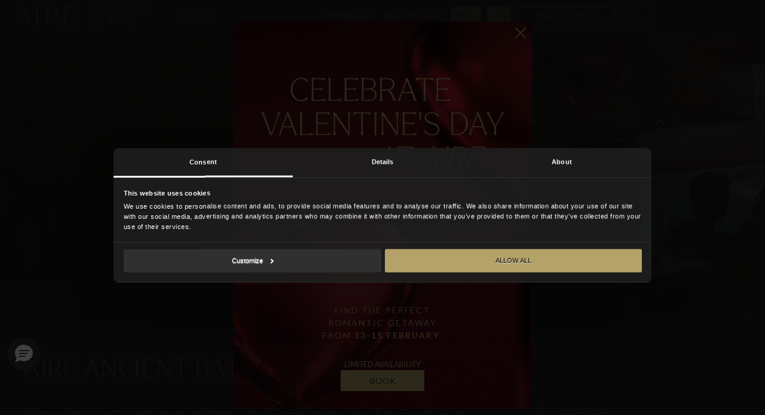

--- FILE ---
content_type: text/html; charset=utf-8
request_url: https://beaire.com/en/aire-ancient-baths-london
body_size: 26092
content:
<!DOCTYPE html PUBLIC "-//W3C//DTD HTML+RDFa 1.1//EN">
<html lang="en" dir="ltr"  version="HTML+RDFa 1.1"
  xmlns:content="http://purl.org/rss/1.0/modules/content/"
  xmlns:dc="http://purl.org/dc/terms/"
  xmlns:foaf="http://xmlns.com/foaf/0.1/"
  xmlns:og="http://ogp.me/ns#"
  xmlns:rdfs="http://www.w3.org/2000/01/rdf-schema#"
  xmlns:sioc="http://rdfs.org/sioc/ns#"
  xmlns:sioct="http://rdfs.org/sioc/types#"
  xmlns:skos="http://www.w3.org/2004/02/skos/core#"
  xmlns:xsd="http://www.w3.org/2001/XMLSchema#">
<head profile="http://www.w3.org/1999/xhtml/vocab">


    <meta http-equiv="Content-Type" content="text/html; charset=utf-8" />
<meta name="description" content="AIRE spaces are temples dedicated to the relaxation of body and mind in which time does not exist." />
<link rel="alternate" hreflang="en-GB" href="https://beaire.com/en/aire-ancient-baths-london" />
<link rel="alternate" hreflang="x-default" href="https://beaire.com/en/aire-ancient-baths-london" />
<link rel="shortcut icon" href="https://beaire.com/sites/default/files/favicon.ico" type="image/vnd.microsoft.icon" />
<meta name="viewport" content="width=device-width, initial-scale=1, maximum-scale=1, minimum-scale=1, user-scalable=no" />
<meta name="generator" content="Drupal 7 (https://www.drupal.org)" />
<link rel="canonical" href="https://beaire.com/en/aire-ancient-baths-london" />
<link rel="shortlink" href="https://beaire.com/en/aire-ancient-baths-london" />
    <title>
        Ancient Baths London | AIRE Ancient Baths London
    </title>
    <style type="text/css" media="all">
@import url("https://beaire.com/modules/system/system.base.css?t981ex");
@import url("https://beaire.com/modules/system/system.menus.css?t981ex");
@import url("https://beaire.com/modules/system/system.messages.css?t981ex");
@import url("https://beaire.com/modules/system/system.theme.css?t981ex");
</style>
<style type="text/css" media="all">
@import url("https://beaire.com/sites/all/modules/aljamir_cookies/css/cookies.css?t981ex");
@import url("https://beaire.com/modules/field/theme/field.css?t981ex");
@import url("https://beaire.com/modules/node/node.css?t981ex");
@import url("https://beaire.com/modules/user/user.css?t981ex");
@import url("https://beaire.com/sites/all/modules/extlink/css/extlink.css?t981ex");
@import url("https://beaire.com/sites/all/modules/views/css/views.css?t981ex");
@import url("https://beaire.com/sites/all/modules/ckeditor/css/ckeditor.css?t981ex");
</style>
<style type="text/css" media="all">
@import url("https://beaire.com/sites/all/libraries/colorbox/example3/colorbox.css?t981ex");
@import url("https://beaire.com/sites/all/modules/ctools/css/ctools.css?t981ex");
@import url("https://beaire.com/sites/all/modules/video/css/video.css?t981ex");
@import url("https://beaire.com/sites/all/modules/responsive_menus/styles/responsive_menus_simple/css/responsive_menus_simple.css?t981ex");
@import url("https://beaire.com/sites/all/modules/lang_dropdown/lang_dropdown.css?t981ex");
@import url("https://beaire.com/sites/all/libraries/superfish/css/superfish.css?t981ex");
</style>
<style type="text/css" media="all">
@import url("https://beaire.com/sites/all/themes/omega/alpha/css/alpha-reset.css?t981ex");
@import url("https://beaire.com/sites/all/themes/omega/alpha/css/alpha-mobile.css?t981ex");
@import url("https://beaire.com/sites/all/themes/omega/alpha/css/alpha-alpha.css?t981ex");
@import url("https://beaire.com/sites/all/themes/omega/omega/css/formalize.css?t981ex");
@import url("https://beaire.com/sites/all/themes/omega/omega/css/omega-text.css?t981ex");
@import url("https://beaire.com/sites/all/themes/omega/omega/css/omega-branding.css?t981ex");
@import url("https://beaire.com/sites/all/themes/omega/omega/css/omega-menu.css?t981ex");
@import url("https://beaire.com/sites/all/themes/beaire/css/global.css?t981ex");
@import url("https://beaire.com/sites/all/themes/beaire/css/global_ie.css?t981ex");
@import url("https://beaire.com/sites/all/themes/beaire/css/flexbox.css?t981ex");
@import url("https://beaire.com/sites/all/themes/beaire/css/fonts.css?t981ex");
</style>
    <script type="text/javascript" src="https://beaire.com/sites/default/files/js/js_smHS6OQFiiV7X7ADuU99qeo-dAC_OIirRdPKbrlwQN8.js"></script>
<script type="text/javascript" src="https://beaire.com/sites/default/files/js/js_zWOJiXeQtFJ2JbHRBmlHaH_YMUWQ0VZNQ3iPwqnECso.js"></script>
<script type="text/javascript" src="https://beaire.com/sites/default/files/js/js_nWucKxztpqvqrCAccn68KQgYk48PQw758swl0R4EH2I.js"></script>
<script type="text/javascript">
<!--//--><![CDATA[//><!--

            jQuery(window).on("load", function () {
                $("#lang-dropdown-select-language_content option[value='es']").remove();
                $("#lang-dropdown-select-language_content option[value='en']").show();
                $("#lang-dropdown-select-language_content option[value='ca']").remove();
                $("#lang-dropdown-select-language_content option[value='fr']").remove();
                $("#lang-dropdown-select-language_content option[value='da']").remove();
                jQuery("#lang-dropdown-select-language_content").addClass("no-arrow");
            });
            
//--><!]]>
</script>
<script type="text/javascript" src="https://beaire.com/sites/default/files/js/js_40uyAp7CAipUDAugciY1WhjgA13D_Mv2owkR2cpbj5c.js"></script>
<script type="text/javascript" src="https://beaire.com/sites/default/files/js/js_0nlshe5RVtmEErmTuoJKMuEAh1idWkWDsrRXYfqpGtw.js"></script>
<script type="text/javascript">
<!--//--><![CDATA[//><!--
jQuery.extend(Drupal.settings, {"basePath":"\/","pathPrefix":"en\/","ajaxPageState":{"theme":"beaire","theme_token":"1Q45q3kxQ1u8zBt-rrBMcuPclBUIQ92uyCpvPXAhT8I","js":{"sites\/all\/modules\/jquery_update\/replace\/jquery\/1.10\/jquery.min.js":1,"misc\/jquery-extend-3.4.0.js":1,"misc\/jquery-html-prefilter-3.5.0-backport.js":1,"misc\/jquery.once.js":1,"misc\/drupal.js":1,"sites\/all\/modules\/aljamir_cookies\/js\/cookies.js":1,"sites\/all\/modules\/beaire\/js\/functions.js":1,"sites\/all\/libraries\/colorbox\/jquery.colorbox-min.js":1,"sites\/all\/modules\/colorbox\/js\/colorbox.js":1,"sites\/all\/modules\/video\/js\/video.js":1,"sites\/all\/modules\/responsive_menus\/styles\/responsive_menus_simple\/js\/responsive_menus_simple.js":1,"sites\/all\/modules\/lang_dropdown\/lang_dropdown.js":1,"sites\/all\/modules\/extlink\/js\/extlink.js":1,"0":1,"sites\/all\/libraries\/superfish\/jquery.hoverIntent.minified.js":1,"sites\/all\/libraries\/superfish\/supposition.js":1,"sites\/all\/libraries\/superfish\/superfish.js":1,"sites\/all\/libraries\/superfish\/supersubs.js":1,"sites\/all\/modules\/superfish\/superfish.js":1,"sites\/all\/themes\/omega\/omega\/js\/jquery.formalize.js":1,"sites\/all\/themes\/omega\/omega\/js\/omega-mediaqueries.js":1},"css":{"modules\/system\/system.base.css":1,"modules\/system\/system.menus.css":1,"modules\/system\/system.messages.css":1,"modules\/system\/system.theme.css":1,"sites\/all\/modules\/aljamir_cookies\/css\/cookies.css":1,"modules\/field\/theme\/field.css":1,"modules\/node\/node.css":1,"modules\/user\/user.css":1,"sites\/all\/modules\/extlink\/css\/extlink.css":1,"sites\/all\/modules\/views\/css\/views.css":1,"sites\/all\/modules\/ckeditor\/css\/ckeditor.css":1,"sites\/all\/libraries\/colorbox\/example3\/colorbox.css":1,"sites\/all\/modules\/ctools\/css\/ctools.css":1,"sites\/all\/modules\/video\/css\/video.css":1,"sites\/all\/modules\/responsive_menus\/styles\/responsive_menus_simple\/css\/responsive_menus_simple.css":1,"sites\/all\/modules\/lang_dropdown\/lang_dropdown.css":1,"sites\/all\/libraries\/superfish\/css\/superfish.css":1,"sites\/all\/themes\/omega\/alpha\/css\/alpha-reset.css":1,"sites\/all\/themes\/omega\/alpha\/css\/alpha-mobile.css":1,"sites\/all\/themes\/omega\/alpha\/css\/alpha-alpha.css":1,"sites\/all\/themes\/omega\/omega\/css\/formalize.css":1,"sites\/all\/themes\/omega\/omega\/css\/omega-text.css":1,"sites\/all\/themes\/omega\/omega\/css\/omega-branding.css":1,"sites\/all\/themes\/omega\/omega\/css\/omega-menu.css":1,"sites\/all\/themes\/beaire\/css\/global.css":1,"sites\/all\/themes\/beaire\/css\/global_ie.css":1,"sites\/all\/themes\/beaire\/css\/flexbox.css":1,"sites\/all\/themes\/beaire\/css\/fonts.css":1}},"colorbox":{"opacity":"0.85","current":"{current} of {total}","previous":"\u00ab Prev","next":"Next \u00bb","close":"Close","maxWidth":"98%","maxHeight":"98%","fixed":true,"mobiledetect":true,"mobiledevicewidth":"480px","specificPagesDefaultValue":"admin*\nimagebrowser*\nimg_assist*\nimce*\nnode\/add\/*\nnode\/*\/edit\nprint\/*\nprintpdf\/*\nsystem\/ajax\nsystem\/ajax\/*"},"responsive_menus":[{"toggler_text":"\u2630 Menu","selectors":["#main-menu"],"media_size":"768","media_unit":"px","absolute":"1","remove_attributes":"1","responsive_menus_style":"responsive_menus_simple"}],"superfish":{"1":{"id":"1","sf":{"animation":{"opacity":"show","height":"show"},"speed":"fast","autoArrows":false,"dropShadows":false},"plugins":{"supposition":true,"supersubs":true}}},"urlIsAjaxTrusted":{"\/en\/aire-ancient-baths-london":true},"extlink":{"extTarget":"_blank","extClass":0,"extLabel":"(link is external)","extImgClass":0,"extIconPlacement":0,"extSubdomains":1,"extExclude":"","extInclude":"pdf","extCssExclude":"","extCssExplicit":"","extAlert":0,"extAlertText":"This link will take you to an external web site.","mailtoClass":0,"mailtoLabel":"(link sends e-mail)","extUseFontAwesome":false},"omega":{"layouts":{"primary":"normal","order":[],"queries":[]}}});
//--><!]]>
</script>
	
	
    
    <meta name="author" content="Aljamir Software SL - info@aljamir.com" />
    <meta name="google-site-verification" content="kt6tZLIXUm-tRs0QmyrqVoFWtdou9FGkvgUxcLRS1sg" />

    <!--[if lt IE 9]><script src="https://html5shiv.googlecode.com/svn/trunk/html5.js"></script><![endif]-->
    <link rel="stylesheet" href="https://cdnjs.cloudflare.com/ajax/libs/font-awesome/4.7.0/css/font-awesome.min.css">
    <link rel="stylesheet" href="https://fonts.googleapis.com/css?family=EB+Garamond:400,700|Muli:300,400,700">
    <link rel="stylesheet"
        href="https://fonts.googleapis.com/css2?family=PT+Serif&family=Roboto&family=Rufina&display=swap">
    <link rel="preconnect" href="https://fonts.gstatic.com">
    <link
        href="https://fonts.googleapis.com/css2?family=Lato:ital,wght@0,100;0,300;0,400;0,700;0,900;1,300;1,400;1,700&display=swap"
        rel="stylesheet">
    <link rel="preload" href="/sites/all/themes/beaire/css/fonts.css" as="style">
    <link rel="stylesheet" href="/sites/all/themes/beaire/css/fonts.css">
    <link rel="preload" href="/sites/all/themes/beaire/fonts/Larken-LightItalic.ttf" as="font" type="font/ttf" crossorigin>
    <link rel="preload" href="/sites/all/themes/beaire/fonts/Larken-Light.ttf" as="font" type="font/ttf" crossorigin>
    <link rel="preload" href="/sites/all/themes/beaire/fonts/Larken-Thin.ttf" as="font" type="font/ttf" crossorigin>
    <link rel="preload" href="/sites/all/themes/beaire/fonts/Larken-ThinItalic.ttf" as="font" type="font/ttf" crossorigin>
    <link
        href="https://fonts.googleapis.com/css2?family=Playfair+Display:ital@0;1&family=Roboto:wght@400;500;700&display=swap"
        rel="stylesheet">
    <!--    <link rel="stylesheet" href="/sites/all/libraries/slick/slick/slick.css">-->
    <link rel='stylesheet' href='https://cdnjs.cloudflare.com/ajax/libs/slick-carousel/1.6.0/slick.min.css'>
    <script src="https://cdnjs.cloudflare.com/ajax/libs/jquery.nicescroll/3.7.6/jquery.nicescroll.min.js"></script>

    <!-- quitar cunado termine san valentin -->
    <link rel="stylesheet" media="all" href="/modal-iframe/css/modal-iframe.css" />

    
<meta name="facebook-domain-verification" content="oj6i9py799djngk5lixzu04jchfvzk" />


<!-- Google Consent Mode -->
<script>
    window.dataLayer = window.dataLayer || [];
    function gtag() {
        dataLayer.push(arguments);
    }
    gtag("consent", "default", {
        ad_personalization: "denied",
        ad_storage: "denied",
        ad_user_data: "denied",
        analytics_storage: "denied",
        functionality_storage: "denied",
        personalization_storage: "denied",
        security_storage: "granted",
        wait_for_update: 500,
    });
    gtag("set", "ads_data_redaction", true);
    gtag("set", "url_passthrough", true);

</script>

<script>
    // Función que se ejecutará inmediatamente y después de la carga de la página
    function blockGtmTimer() {
        // 1. Interceptar push al dataLayer
        if (window.dataLayer) {
            const originalPush = window.dataLayer.push;
            window.dataLayer.push = function () {
                if (arguments[0] && arguments[0].event === 'gtm.timer') {
                    console.log('Evento gtm.timer bloqueado (método 1)');
                    return;
                }
                return originalPush.apply(this, arguments);
            };
        }

        // 2. Cancelar directamente los temporizadores de GTM
        if (window.google_tag_manager) {
            const gtmInstances = Object.keys(window.google_tag_manager);

            gtmInstances.forEach(instanceId => {
                const instance = window.google_tag_manager[instanceId];

                // Si existe el temporizador de gtm.timer, desactivarlo
                if (instance && instance.a && instance.a.h) {
                    const timers = Object.keys(instance.a.h).filter(key =>
                        key.indexOf('INTERVAL_TIMER') >= 0 ||
                        key.indexOf('timer') >= 0
                    );

                    timers.forEach(timerKey => {
                        if (instance.a.h[timerKey]) {
                            clearInterval(instance.a.h[timerKey]);
                            console.log('Temporizador GTM cancelado (método 2):', timerKey);
                        }
                    });
                }
            });
        }
    }

    // Ejecutar inmediatamente
    blockGtmTimer();

    // Y también después de que la página se cargue completamente
    window.addEventListener('load', function () {
        setTimeout(blockGtmTimer, 1000);
        setTimeout(blockGtmTimer, 2000); // Repetir por si GTM se inicializa con retraso
    });
</script>

<script>
    // Bloquear eventos de formulario
    (function () {
        // Guardar función push original
        const originalPush = window.dataLayer.push;

        // Reemplazar con nuestra versión filtrada
        window.dataLayer.push = function (data) {
            // Bloquear eventos específicos de formularios
            if (data && (data.event === 'form_submit' || data.event === 'form_start')) {
                console.log('Evento bloqueado:', data.event);
                return;
            }
            // Permitir otros eventos
            return originalPush.apply(this, arguments);
        };
    })();
</script>

<!-- End Google Consent Mode-->

<!-- Objeto de datos de Gtag -->
<script>

    dataLayer = [{
        'language': 'en',
                                                                                                            'city': 'london'
            }];
    function gtag() {
        dataLayer.push(arguments);
    }
</script>
<!-- END Objeto de datos de Gtag -->


<script>(function (w, d, s, l, i) {
                w[l] = w[l] || []; w[l].push({
                    'gtm.start':
                        new Date().getTime(), event: 'gtm.js'
                }); var f = d.getElementsByTagName(s)[0],
                    j = d.createElement(s), dl = l != 'dataLayer' ? '&l=' + l : ''; j.async = true; j.src =
                        'https://www.googletagmanager.com/gtm.js?id=' + i + dl; f.parentNode.insertBefore(j, f);
            })(window, document, 'script', 'dataLayer', 'GTM-5BKG8FT');</script>
<!-- End Google Tag Manager -->

<!-- Cookiebot CMP-->
<script defer id="Cookiebot" src="https://consent.cookiebot.com/uc.js" data-cbid="9c3d6a54-206c-4c72-8974-3351f5ae81d1"
    data-blockingmode="auto" type="text/javascript">
    </script>
<style>
    #CybotCookiebotDialogBodyLevelButtonLevelOptinAllowAll {
        background-color: #b4a269 !important;
    }
</style>
<!-- End Cookiebot CMP -->

<!-- Exponential Pixel Code -->
    <script data-cookieconsent="marketing">
        var a9 = new Object();
        a9.clientName = "AIRE%20ANCIENT%20BATHS";
        a9.clientID = 781263;
        a9.eventType = "visitor";
        a9.segmentNumber = 0;
        a9.segmentName = "Homepage";
    </script>
<!-- End Exponential Pixel Code -->


<!-- Start Accessibility - beaire.com-->

<script data-cfasync="false">

    window.interdeal = {
        sitekey: "c6b867c88122e2a91f368a462ecc7159",
        Position: "left",
        Menulang: "EN",
        domains: {
            js: "https://aacdn.nagich.com/",
            acc: "https://access.nagich.com/"
        },
        btnStyle: {
            color: {
                main: "#847306",
                second: "#000"
            },
            vPosition: ["85%", "1%"], //Y-axis position of the widget, left side is reffering to the desktop version, the right side is for mobile.
            // scale: ["0.5", "0.5"], //Size of the widget, the left side is referring to the desktop version, the right side is for mobile.
            scale: ["0", "0"], // 26-06-24 JAG Se elimina el botón actual y se sustituye por un enlace en el pie
        }
    };
    (function (doc, head, body) {
        var coreCall = doc.createElement('script');
        coreCall.src = 'https://aacdn.nagich.com/core/4.4.1/accessibility.js';
        coreCall.defer = true;
        coreCall.integrity = 'sha512-tq2wb4PBHqpUqBTfTG32Sl7oexERId9xGHX2O3yF91IYLII2OwM1gJVBXGbEPaLmfSQrIE+uAOzNOuEUZHHM+g==';
        coreCall.crossOrigin = 'anonymous';
        coreCall.setAttribute('data-cfasync', true);
        body ? body.appendChild(coreCall) : head.appendChild(coreCall);
    })(document, document.head, document.body);
</script>
<script>
    document.addEventListener('DOMContentLoaded', function () {
        const directNavLinks = [
            '#menu-1250-1 > a',        // New York
            '#menu-1257-1 > a',        // TRIBECA
            '#menu-1258-1 > a'         // UPPER EAST SIDE
        ];

        directNavLinks.forEach(function (selector) {
            const link = document.querySelector(selector);

            if (link) {
                link.addEventListener('click', function (e) {
                    if (window.innerWidth <= 600) {
                        e.stopPropagation();
                        e.stopImmediatePropagation();

                        // Navegar directamente
                        window.location.href = this.href;
                    }
                });

                link.addEventListener('touchend', function (e) {
                    if (window.innerWidth <= 600) {
                        e.stopPropagation();
                        e.stopImmediatePropagation();

                        window.location.href = this.href;
                    }
                });
            } else {
                console.log("Link not found for selector:", selector);
            }
        });
    });
</script>
<style>
    .INDpositionRight #INDmenu-btn,
    #INDmenu-btn {
        /*bottom: 25% !important;*/
        top: 76% !important;
        border: none !important;
    }

    #INDmenu-btn {
        --indmaincolor: #b4a269 !important;
        --indsecondcolor: #b4a269 !important;
        /*bottom: 1% !important;*/
        min-height: 100px;
    }

    #INDmenu-btn svg :first-child {
        stroke: #ffffff !important;
        fill: #ffffff !important;
    }

    .INDpositionRight #INDWrap #INDmenu-btn:after,
    [data-indpositionright] #INDWrap #INDmenu-btn:after {
        color: #ffffff !important;
    }

    @media only screen and (max-width: 600px) {

        .INDpositionRight #INDmenu-btn,
        #INDmenu-btn {
            bottom: 25% !important;
            top: 76% !important;
        }
    }
</style>
<!-- End Accessibility - beaire.com-->
    <!--[if gte IE 7]>
    @import ("sites/all/themes/beaire/css/global_ie.css");
    <![endif]-->

    <!-- Hotjar Tracking Code for Web PRE Aljamir -->
    <script>
        (function (h, o, t, j, a, r) {
            h.hj = h.hj || function () { (h.hj.q = h.hj.q || []).push(arguments) };
            h._hjSettings = { hjid: 5293086, hjsv: 6 };
            a = o.getElementsByTagName('head')[0];
            r = o.createElement('script'); r.async = 1;
            r.src = t + h._hjSettings.hjid + j + h._hjSettings.hjsv;
            a.appendChild(r);
        })(window, document, 'https://static.hotjar.com/c/hotjar-', '.js?sv=');
    </script>


    </head>
    <body class="html not-front not-logged-in page-aire-ancient-baths-london i18n-en context-aire-ancient-baths-london">

        
<!-- Adform Tracking Code BEGIN -->
<noscript>
    <p style="margin:0;padding:0;border:0;">
                    <img src="https://track.adform.net/Serving/TrackPoint/?pm=2111477&ADFPageName=https://beaire.com/en/aire-ancient-baths-london&ADFdivider=|"
                width="1" height="1" alt="" />
            </p>
</noscript>
<!-- Adform Tracking Code END -->

<!-- NUEVO CHAT SALESFORCE -->
<style type='text/css'>
    .embeddedMessagingConversationButtonWrapper .embeddedMessagingConversationButton {
        left: 12px !important;
        bottom: 100px !important;
        z-index: 1000 !important;
    }

    @media screen and (max-width: 780px) {
        .embeddedMessagingConversationButtonWrapper .embeddedMessagingConversationButton {
            left: 12px !important;
            bottom: 150px !important;
        }
    }

    .embeddedMessagingFrame,
    .embeddedMessagingSidebar,
    .embeddedMessagingConversation {
        left: 10px !important;
        right: auto !important;
    }
</style>


    <script type='text/javascript'>
        function initEmbeddedMessaging() {
            try {
                embeddedservice_bootstrap.settings.language = 'en_US';
                embeddedservice_bootstrap.init(
                    '00D7Q000002BtDS',
                    'Chat_MIAW_AIRE',
                    'https://aireancientbaths.my.site.com/ESWChatMIAWAIRE1768218193490',
                    {
                        scrt2URL: 'https://aireancientbaths.my.salesforce-scrt.com'
                    }
                );
            } catch (err) {
                console.error('Error loading Embedded Messaging: ', err);
            }
        };
    </script>
    <script type='text/javascript'
        src='https://aireancientbaths.my.site.com/ESWChatMIAWAIRE1768218193490/assets/js/bootstrap.min.js'
        onload='initEmbeddedMessaging()'></script>

    <script>
                let centroFinal = "London";

        window.addEventListener("onEmbeddedMessagingReady", () => {
            try {
                embeddedservice_bootstrap.prechatAPI.setVisiblePrechatFields({
                    Centro: {
                        value: centroFinal,
                        isEditableByEndUser: true
                    },
                    Idioma: {
                        value: "English",
                        isEditableByEndUser: true
                    }
                });
            } catch (e) {
                console.error("Error setVisiblePrechatFields:", e);
            }
        });
    </script>

<!-- End NUEVO CHAT SALESFORCE -->


<!-- Google Tag Manager (noscript) -->
<noscript><iframe src="https://www.googletagmanager.com/ns.html?id=GTM-5BKG8FT" height="0" width="0"
        style="display:none;visibility:hidden"></iframe></noscript>
<!-- End Google Tag Manager (noscript) -->
        <!-- partial:index.partial.html -->
        <div id="particles-js" class="snow"></div>
        <!--<div id="skip-link">
        <a href="#main-content" class="element-invisible element-focusable">
            Skip to main content        </a>
    </div>-->
                <div class="page clearfix" id="page">
      <header role="banner"  id="section-header" class="section section-header">
  <div id="zone-user-wrapper" class="zone-wrapper zone-user-wrapper clearfix">  
  <div id="zone-user" class="zone zone-user clearfix container-12">
    <div class="grid-8 region region-user-first" id="region-user-first">
  <div class="region-inner region-user-first-inner">
    <div class="block block-beaire block-javascripts block-beaire-javascripts odd block-without-title" id="block-beaire-javascripts">
  <div class="block-inner clearfix">
                
    <div class="content clearfix">
      <!-- jQuery -->
<script src="https://ajax.googleapis.com/ajax/libs/jquery/1/jquery.min.js"></script>
<script>
    window.jQuery || document.write('<script src="js/libs/jquery-1.7.min.js">\x3C/script>')
</script>

<!-- FlexSlider -->
<script defer src="/sites/all/libraries/flexslider/jquery.flexslider.js"></script>

<!-- Optional FlexSlider Additions -->
<script src="/sites/all/libraries/flexslider/demo/js/jquery.easing.js"></script>
<script src="/sites/all/libraries/flexslider/demo/js/jquery.mousewheel.js"></script>
<script defer src="/sites/all/libraries/flexslider/demo/js/demo.js"></script>
<!--<script src="/sites/all/themes/beaire/js/colorbox/jquery.colorbox-min.js"></script>-->
    </div>
  </div>
</div>  </div>
</div>  </div>
</div><div id="zone-branding-wrapper" class="zone-wrapper zone-branding-wrapper clearfix">  
  <div id="zone-branding" class="zone zone-branding clearfix container-12">
    <div role="navigation"  class="grid-12 region region-branding" id="region-branding">
  <div class="region-inner region-branding-inner">
        <div class="region region-blockgroup-men-ciudades-responsive blockgroup" id="region-blockgroup-men-ciudades-responsive">
  <div class="region-inner region-blockgroup-men-ciudades-responsive-inner">
    <div class="block block-block block-30 block-block-30 odd block-without-title" id="block-block-30">
  <div class="block-inner clearfix">
                
    <div class="content clearfix">
      <div class="navbar-toggle"><img alt="" src="/sites/default/files/ico-ciudades.svg" /></div>
    </div>
  </div>
</div><div class="block block-system block-menu block-main-menu block-system-main-menu even block-without-title" id="block-system-main-menu">
  <div class="block-inner clearfix">
                
    <div class="content clearfix">
      <ul class="menu"><li class="first last expanded active-trail"><span title="" class="active-trail nolink" tabindex="0">Ciudades</span><ul class="menu"><li class="first collapsed"><a href="/en/aire-ancient-baths-newyork" title="">New York</a></li>
<li class="leaf"><a href="/en/aire-ancient-baths-chicago" title="">Chicago</a></li>
<li class="leaf"><a href="https://relax.beaire.com/en/aire-ancient-baths-toronto" title="">Toronto</a></li>
<li class="leaf active-trail"><a href="/en/aire-ancient-baths-london" title="" class="active-trail active">London</a></li>
<li class="leaf"><a href="/en/aire-ancient-baths-copenhagen" title="">Copenhagen</a></li>
<li class="leaf"><a href="https://relax.beaire.com/en/aire-ancient-baths-barcelona" title="">Barcelona</a></li>
<li class="leaf"><a href="https://relax.beaire.com/en/aire-ancient-baths-sevilla" title="">Sevilla</a></li>
<li class="leaf"><a href="https://relax.beaire.com/en/aire-ancient-baths-almeria" title="">Almería</a></li>
<li class="last leaf"><a href="https://relax.beaire.com/en/aire-ancient-baths-vallromanes" title="">Vallromanes</a></li>
</ul></li>
</ul>    </div>
  </div>
</div>  </div>
</div><div class="region region-blockgroup-logo-region blockgroup" id="region-blockgroup-logo-region">
  <div class="region-inner region-blockgroup-logo-region-inner">
    <div class="block block-beaire block-logo-cabecera block-beaire-logo-cabecera odd block-without-title" id="block-beaire-logo-cabecera">
  <div class="block-inner clearfix">
                
    <div class="content clearfix">
      <div class="flexBox" id="logoItem">
    <div class="flexItem" id="logo">
        <a href="/en">
            <img alt="Logo Aire Ancient Baths" src="/sites/default/files/AIRE-logo-horizontalV2.png" />
        </a>
    </div></div>    </div>
  </div>
</div><div class="block block-superfish flexItem block-1 block-superfish-1 even block-without-title" id="block-superfish-1">
  <div class="block-inner clearfix">
                
    <div class="content clearfix">
      <ul  id="superfish-1" class="menu sf-menu sf-main-menu sf-horizontal sf-style-none sf-total-items-1 sf-parent-items-1 sf-single-items-0"><li id="menu-472-1" class="active-trail firstandlast odd sf-item-1 sf-depth-1 sf-total-children-9 sf-parent-children-1 sf-single-children-8 menuparent"><span title="" class="sf-depth-1 menuparent nolink" tabindex="0">Cities</span><ul><li id="menu-1250-1" class="first odd sf-item-1 sf-depth-2 sf-total-children-2 sf-parent-children-0 sf-single-children-2 menuparent"><a href="/en/aire-ancient-baths-newyork" title="" class="sf-depth-2 menuparent">New York</a><ul><li id="menu-1257-1" class="first odd sf-item-1 sf-depth-3 sf-no-children"><a href="/en/aire-ancient-baths-newyork-tribeca" title="" class="sf-depth-3">· TRIBECA</a></li><li id="menu-1258-1" class="last even sf-item-2 sf-depth-3 sf-no-children"><a href="/en/aire-ancient-baths-newyork-uppereastside" title="" class="sf-depth-3">· UPPER EAST SIDE</a></li></ul></li><li id="menu-465-1" class="middle even sf-item-2 sf-depth-2 sf-no-children"><a href="/en/aire-ancient-baths-chicago" title="" class="sf-depth-2">Chicago</a></li><li id="menu-1256-1" class="middle odd sf-item-3 sf-depth-2 sf-no-children"><a href="https://relax.beaire.com/en/aire-ancient-baths-toronto" title="" class="sf-depth-2">Toronto</a></li><li id="menu-469-1" class="active-trail middle even sf-item-4 sf-depth-2 sf-no-children"><a href="/en/aire-ancient-baths-london" title="" class="sf-depth-2 active">London</a></li><li id="menu-470-1" class="middle odd sf-item-5 sf-depth-2 sf-no-children"><a href="/en/aire-ancient-baths-copenhagen" title="" class="sf-depth-2">Copenhagen</a></li><li id="menu-1260-1" class="middle even sf-item-6 sf-depth-2 sf-no-children"><a href="https://relax.beaire.com/en/aire-ancient-baths-barcelona" title="" class="sf-depth-2">Barcelona</a></li><li id="menu-1259-1" class="middle odd sf-item-7 sf-depth-2 sf-no-children"><a href="https://relax.beaire.com/en/aire-ancient-baths-sevilla" title="" class="sf-depth-2">Sevilla</a></li><li id="menu-1261-1" class="middle even sf-item-8 sf-depth-2 sf-no-children"><a href="https://relax.beaire.com/en/aire-ancient-baths-almeria" title="" class="sf-depth-2">Almería</a></li><li id="menu-1253-1" class="last odd sf-item-9 sf-depth-2 sf-no-children"><a href="https://relax.beaire.com/en/aire-ancient-baths-vallromanes" title="" class="sf-depth-2">Vallromanes</a></li></ul></li></ul>    </div>
  </div>
</div>  </div>
</div><div class="region region-blockgroup-acciones-cabecera blockgroup" id="region-blockgroup-acciones-cabecera">
  <div class="region-inner region-blockgroup-acciones-cabecera-inner">
    <div class="block block-block block-31 block-block-31 odd block-without-title" id="block-block-31">
  <div class="block-inner clearfix">
                
    <div class="content clearfix">
      <div class="navbar-toggle-acciones" id="navbarToggleAcciones"> </div>
<style type="text/css">
<!--/*--><![CDATA[/* ><!--*/
.navbar-toggle-acciones {
  width: 30px;
  height: 30px;
  background: url('/sites/default/files/ico_menu2.svg') center center no-repeat;
  cursor: pointer;
  display: inline-block;
}
.open .navbar-toggle-acciones {
  background: url('/sites/default/files/ico_menu2_close.svg') center center no-repeat;
}

/*--><!]]>*/
</style><script>
<!--//--><![CDATA[// ><!--

document.addEventListener('DOMContentLoaded', function() {
  var btn = document.getElementById('navbarToggleAcciones');
  btn.addEventListener('click', function() {
    document.body.classList.toggle('open');
  });
});

//--><!]]>
</script>    </div>
  </div>
</div><div class="region region-blockgroup-acciones-cabecera-responsiv blockgroup" id="region-blockgroup-acciones-cabecera-responsiv">
  <div class="region-inner region-blockgroup-acciones-cabecera-responsiv-inner">
    <div class="block block-beaire block-botones-cabecera block-beaire-botones-cabecera odd block-without-title" id="block-beaire-botones-cabecera">
  <div class="block-inner clearfix">
                
    <div class="content clearfix">
      <div class="container-centros">        <div class="listado-centros">
            <ul class="menu">                    <input type="checkbox" id="toggle-centros" style="display: none;">                    
                    <li class="sf-depth-1 centro-expandible" style="padding:0px !important;margin:0px !important; position: relative; border-bottom: 1px solid #b4a269;">
                        <label for="toggle-centros" style="display: flex; align-items: center; justify-content: space-between; padding-right: 17px; cursor: pointer; padding: 8px !important; border-top: 1px solid #b4a269;" class="centro-toggle">
                            <span style="border-top: 0px !important; font-family: 'Lato', sans-serif; font-weight: 300 !important; letter-spacing: 2px;" class="nombre-centro">London</span>
                            <svg style="margin-right:10px" class="flecha-centros" width="13" height="9" viewBox="0 0 13 9" fill="none" xmlns="http://www.w3.org/2000/svg">
                                <path d="M1 1L6.5 8L12.5 1" stroke="#B4A269"/>
                            </svg>
                        </label>
                        
                        <div class="menu-expandido">                                <div class="sf-depth-1" style="padding:0px !important; margin:0px !important;background-color: #222222 !important;">
                                    <a class="ulCenters" href="/en/aire-ancient-baths-newyork">New York</a>
                                </div>                                    <div class="sf-depth-1 subcentro" style="padding:0px !important; margin:0px !important;background-color: #222222 !important;">                                            <a class="ulCenters" href="/en/aire-ancient-baths-newyork-tribeca" style="padding-left: 30px !important; background: #343434 !important;">·New York · Tribeca</a>                                    </div>                                    <div class="sf-depth-1 subcentro" style="padding:0px !important; margin:0px !important;background-color: #222222 !important;">                                            <a class="ulCenters" href="/en/aire-ancient-baths-newyork-uppereastside" style="padding-left: 30px !important; background: #343434 !important;">·New York · Upper East Side</a>                                    </div>                                    <div class="sf-depth-1" style="padding:0px !important;margin:0px !important;background-color: #222222 !important;">                                            <a class="ulCenters" href="/en/aire-ancient-baths-chicago">Chicago</a>                                    </div>                                    <div class="sf-depth-1" style="padding:0px !important;margin:0px !important;background-color: #222222 !important;">                                            <a class="ulCenters" href="https://relax.beaire.com/en/aire-ancient-baths-toronto">Toronto</a>                                    </div>                                    <div class="sf-depth-1" style="padding:0px !important;margin:0px !important;background-color: #222222 !important;">                                            <a class="ulCenters" href="/en/aire-ancient-baths-copenhagen">Copenhagen</a>                                    </div>                                    <div class="sf-depth-1" style="padding:0px !important;margin:0px !important;background-color: #222222 !important;">                                            <a class="ulCenters" href="https://relax.beaire.com/en/aire-ancient-baths-barcelona">Barcelona</a>                                    </div>                                    <div class="sf-depth-1" style="padding:0px !important;margin:0px !important;background-color: #222222 !important;">                                            <a class="ulCenters" href="https://relax.beaire.com/en/aire-ancient-baths-sevilla">Sevilla</a>                                    </div>                                    <div class="sf-depth-1" style="padding:0px !important;margin:0px !important;background-color: #222222 !important;">                                            <a class="ulCenters" href="https://relax.beaire.com/en/aire-ancient-baths-almeria">Almería</a>                                    </div>                                    <div class="sf-depth-1" style="padding:0px !important;margin:0px !important;background-color: #222222 !important;">                                            <a class="ulCenters" href="https://relax.beaire.com/en/aire-ancient-baths-vallromanes">Vallromanes</a>                                    </div>                            
                            <div class="sf-depth-1" style="padding:0px !important;margin:0px !important; background-color: #222222 !important;">
                                <a style="border-top: 2px solid #b4a269 !important;" class="ulCenters" href="/en/aire-ancient-baths-london/experiencias">Experiences</a>
                            </div>
                            <div class="sf-depth-1" style="padding:0px !important;margin:0px !important; background-color: #222222 !important;">                                <a class="ulCenters" href="https://beaire.com/landing/valentines?c=london&ln=en">VALENTINE&#039;S DAY</a>
                            </div>
                        </div>
                    </li>
                    
                    <li class="sf-depth-1 enlace-fijo" style="padding:0px !important;margin:0px !important;">
                        <a class="ulCenters" href="/en/aire-ancient-baths-london/experiencias">Experiences</a>
                    </li>
                    <li class="sf-depth-1 enlace-fijo" style="padding:0px !important;margin:0px !important; border-bottom: 1px solid #b4a269 !important;">                        <a class="ulCenters" href="https://beaire.com/landing/valentines?c=london&ln=en">VALENTINE&#039;S DAY</a>
                    </li>            </ul>
        </div></div>

<div class="flexBox" id="botonesCabecera">        <div id="botonesCabeceraDesktop">
            <div class="flexItem">
                <a data-addtype="botonCabecera" data-addname="botonCabeceraExperiences" href="/en/aire-ancient-baths-london/experiencias" id="medir-experiencias-cabecera">Experiences</a>
            </div>
            <div class="flexItem">                <a data-addtype="botonCabecera" data-addname="botonCabeceraGiftAire" href="https://beaire.com/landing/valentines/?ce=london&ln=en" id="medir-giftAire-cabecera">VALENTINE&#039;S DAY</a>
            </div>
        </div>        <div class="flexItem">
            <a data-addtype="botonCabecera" data-addname="botonCabeceraReserva" href="/en/booking/london" id="medir-reservar-cabecera">Book</a>
        </div>        <div class="flexItem">
            <a data-addtype="botonCabecera" data-addname="botonCabeceraRegala" href="/en/gift/london/experiences" id="medir-regalar-cabecera">Gift</a>
        </div>        <div class="flexItem">
            <a data-addtype="botonCabecera" data-addname="botonCabeceraCanjea" href="/en/exchange/london" id="medir-canjear-cabecera">I have a gift box</a>
        </div></div>

<style>
#botonesCabeceraDesktop{
    display: flex;
}

@media (max-width: 860px) {
    #botonesCabeceraDesktop{
        display: none;
    }
}

.ulCenters{
    font-family: "Lato", sans-serif;
    font-weight: 300 !important;
    border-top: 0;
    color: #b4a269;
    padding: 10px;
    cursor: pointer;
    transition: all 0.2s;
    left: 0;
    display: block;
    position: relative;
    text-decoration: none !important;
    text-align: left;
    letter-spacing: 2px;
    border-top: 1px solid #b4a269;
    padding: 8px !important;
    background: transparent !important;
}

.centro-border-bottom {
    border-bottom: 1px solid #b4a269;
}

.sf-depth-1:hover svg path {
    stroke: #222222 !important;
}

.menu-expandido {
    display: none;
    background: white;
    margin-top: 0;
}

#toggle-centros:checked ~ .centro-expandible .menu-expandido {
    display: block;
}

#toggle-centros:checked ~ .enlace-fijo {
    display: none !important;
}

#toggle-centros:checked ~ .centro-expandible .flecha-centros {
    transform: rotate(180deg);
}

.flecha-centros-expandido {
    transform: rotate(180deg);
}

.flecha-centros {
    transition: transform 0.3s ease;
}

.centro-toggle:hover {
    color: white !important;
}

@media (min-width: 861px) {
    .listado-centros {
        display: none !important;
    }
}

@media (max-width: 860px) {
    .container-centros {
        margin-bottom: 2rem;
    }
}

</style>

<script>
    $(document).ready(function() {
        const currentUrl = window.location.href;
        if (currentUrl.includes("https://beairepre.aljamir.es/en/aire-ancient-") || currentUrl.includes("https://beaire.com/en/aire-ancient-baths-")) {
            $("#medir-regalar-cabecera").click(function(event) {
                let centroSlug = $(this).attr('href').split('/').pop(); 
                dataLayer.push({
                    'event': 'clic_gift',
                    'centro': centroSlug
                });
            });
        }
    });
</script>
<script>
    $(document).ready(function() {
        initClickTracking();
        track404Errors();
    });
</script>

<script>
document.addEventListener('DOMContentLoaded', function() {
    const url = window.location.pathname;
    const currentPath = window.location.pathname.replace(/\/$/, '');
    const rootPath = ['/es', '/en', '/fr', '/da', '/it', '/de', '/ca'];
    const isCenterPath = /^\/(es|en|fr|da|it|de|ca)\/aire-ancient-baths-/.test(currentPath);
    const isThankYouPage = url.includes('/thank-you');    

    const checkbox = document.getElementById('toggle-centros');
    const botones = document.getElementById('botonesCabecera');
    const selectLanguage = document.getElementById('block-lang-dropdown-language-content');

    function adjustAll() {

        if (selectLanguage) {
            selectLanguage.style.paddingBottom = '';
        }
        if (botones) {
            botones.style.marginTop = '';
        }

        if ((rootPath.includes(currentPath) || isCenterPath || isThankYouPage) && window.innerWidth <= 860) {
            
            if (selectLanguage) {
                selectLanguage.style.paddingBottom = '200px';
            }

            if (url.includes('/thank-you') || url.includes('/aire-ancient-baths-')) {
                if (botones) {
                    if (checkbox && checkbox.checked) {
                        botones.style.marginTop = '0px';
                    } else {
                        botones.style.marginTop = '250px';
                    }
                }
            }
        }
    }

    adjustAll();

    window.addEventListener('resize', adjustAll);

    if (checkbox) {
        checkbox.addEventListener('change', adjustAll);
    }
});
</script>    </div>
  </div>
</div><div class="block block-lang-dropdown block-language-content block-lang-dropdown-language-content even block-without-title" id="block-lang-dropdown-language-content">
  <div class="block-inner clearfix">
                
    <div class="content clearfix">
      <form class="lang_dropdown_form language_content" id="lang_dropdown_form_language_content" action="/en/aire-ancient-baths-london" method="post" accept-charset="UTF-8"><div><div class="form-item form-type-select form-item-lang-dropdown-select">
 <select class="lang-dropdown-select-element form-select" id="lang-dropdown-select-language_content" style="width:50px" name="lang_dropdown_select"><option value="es">ES</option><option value="en" selected="selected">EN</option><option value="fr">FR</option><option value="ca">CA</option><option value="da">DA</option></select>
</div>
<input type="hidden" name="es" value="/es/aire-ancient-baths-london" />
<input type="hidden" name="en" value="/en/aire-ancient-baths-london" />
<input type="hidden" name="fr" value="/fr/aire-ancient-baths-london" />
<input type="hidden" name="ca" value="/ca/aire-ancient-baths-london" />
<input type="hidden" name="da" value="/da/aire-ancient-baths-london" />
<noscript><div>
<input type="submit" id="edit-submit" name="op" value="Go" class="form-submit" />
</div></noscript><input type="hidden" name="form_build_id" value="form-kbSZCT2zHWmoU5Z3kKYX0ioITheEswbPp09yh__zfjQ" />
<input type="hidden" name="form_id" value="lang_dropdown_form" />
</div></form>    </div>
  </div>
</div>  </div>
</div>  </div>
</div><div class="block block-beaire block-beaire-modal-campaign-centro block-beaire-beaire-modal-campaign-centro odd block-without-title" id="block-beaire-beaire-modal-campaign-centro">
  <div class="block-inner clearfix">
                
    <div class="content clearfix">
      
    <div id="overlay">
                <div id="popup-wrap" style="background-image: url(/sites/all/modules/beaire/img/popup/sanvalentinbg2026.jpg)" class="image-bg popup-black-friday image-bg-bottom">
                    <div id="popup-header">
                        <a id="icoCerrar" href="#">&nbsp;</a>
                    </div>
                    <div id="popup-content" style="height: 100%">
                        <div id="popup-content-texto" style="height: 100%; position: relative; padding: 0 10px;">
                            <div id="claim-popup" style="width: 100% !important; padding: 2rem">
                                <img src="/sites/all/modules/beaire/img/popup/sanvalentinClaim_en.png" alt="Black Friday Specials">
                            </div>
                            <div>
                                <div id="popup-entradilla">
                                    <p style="margin: 0px !important; line-height: 1.5em; font-size: 16px;text-align: center;letter-spacing: 0.15em;">                                            BOOK OUR <strong>LIMITED EDITION</strong></br>EXPERIENCE WITH THERMAL BATH</br>AND A FLORAL MASSAGE</br>WITH HOT BASALT STONES                                    </p>
                                </div>
                            </div>
                            <div style="position: relative;">
                                <div id="popup-entradilla"
                                    style="position: absolute; left: 50%; top: 100px; transform: translate(-50%, -50%); width: 100%; text-align: center;">
                                    <p style="line-height: 1.5em; font-size: 14px; text-align: center; margin: 0;letter-spacing: 0.15em;">                                                FIND THE PERFECT</br>ROMANTIC GETAWAY</br>FROM <strong>13-15 FEBRUARY</strong>.                                    </p>
                                </div>
                            </div>
                            <div class="container2ButtonsModalUnaVez" style="flex-direction: column; align-items: center; margin-top: 20px;">
                                <p style="font-size:13px;font-style: italic; margin-bottom: 0px !important; color: #b4a269; font-family: 'Lato', serif; font-weight: 400;">                                        LIMITED AVAILABILITY                                </p>                                <a href="https://beaire.com/landing/valentines/?ce=london&ln=en" class="btn-video" style="font-family: 'Lato', serif;width: 140px; padding: 5px 0; text-align: center;">                                        BOOK                                </a>
                            </div>
                        </div>
                    </div>
                </div>
    </div>


    <script>
        $("#block-beaire-beaire-modal-campaign-centro").hide()

        function readCookie(name) {
            let nameEQ = name + "=";
            let ca = document.cookie.split(';');
            for (let i = 0; i < ca.length; i++) {
                let c = ca[i];
                while (c.charAt(0) == ' ') c = c.substring(1, c.length);
                if (c.indexOf(nameEQ) == 0) {
                    return decodeURIComponent(c.substring(nameEQ.length, c.length));
                }
            }
            return null;
        }

        //$.get("https://ipinfo.io", function(response) {
        if(readCookie("sanvalentin2026") === null/* && response.country === "ES"*/){
            // document.getElementById("overlay").style.display = 'block';
            // document.getElementById("overlay").style.visibility = 'visible';
            $('#block-beaire-beaire-modal-campaign-centro').show();
        }

        document.cookie = "sanvalentin2026=ok; expires=Mon, 01 Jan 2027 00:00:00 UTC; path=/";
        //}, "jsonp");

        $("#icoCerrar").click(function() {
            $('#block-beaire-beaire-modal-campaign-centro').hide();
        });

    </script>

    <script>
        /**
        * Función para añadir tracking automático a los CTAs en popups
        */
        function trackPopupCTAs() {
            
            // Seleccionar todos los elementos CTA en popups (botones y enlaces)
            const ctaElements = document.querySelectorAll('#popup-wrap .btn-popup, #popup-wrap a.btn-popup, .popupBFSubmit, .popupBlockSummerSubmit, #popup-content-texto .btn-popup');
            
            // Procesar cada elemento
            ctaElements.forEach(element => {
                // Extraer texto del elemento
                const elementText = element.textContent.trim();
                
                // Determinar tipo de acción según texto o URL
                let actionType = "PopupCTA"; // Tipo por defecto
                const elementUrl = element.href || (element.onclick ? element.onclick.toString() : '');
                const elementTextLower = elementText.toLowerCase();
                
                // Determinar tipo basado en texto y URL
                if (elementUrl.includes('/booking/') || elementTextLower.includes('book') || elementTextLower.includes('reserva')) {
                    actionType = "ReservaPopup";
                } else if (elementUrl.includes('/gift/') || elementTextLower.includes('gift') || elementTextLower.includes('regala') || elementTextLower.includes('giv')) {
                    actionType = "RegalaPopup";
                } else if (elementUrl.includes('/landing/') || elementTextLower.includes('discover') || elementTextLower.includes('descubre') || elementTextLower.includes('explora') || elementTextLower.includes('udforsk') || elementTextLower.includes('opdag')) {
                    actionType = "DescubrePopup";
                } else if (elementTextLower.includes('join') || elementTextLower.includes('sign up') || elementTextLower.includes('apuntar')) {
                    actionType = "RegistroPopup";
                } else if (elementTextLower.includes('ver experiencias') || elementTextLower.includes('see experiences')) {
                    actionType = "ExperienciasPopup";
                }
                
                // Añadir atributos de tracking
                element.setAttribute('data-addname', elementText);
                element.setAttribute('data-addtype', actionType);
                
                // Añadir listener de click si no existe un sistema global
                if (typeof window._clickTrackingInitialized === 'undefined') {
                    element.addEventListener('click', function(e) {
                        // Enviar evento al dataLayer
                        window.dataLayer = window.dataLayer || [];
                        window.dataLayer.push({
                            event: "click_add_cta",
                            addtype: actionType,
                            addname: elementText,
                            eventurl: element.href || window.location.href
                        });
                        
                    });
                }
                
            });
        }

        // Ejecutar cuando se muestre cualquier popup
        document.addEventListener('DOMContentLoaded', function() {
            // Observar cambios en el DOM para detectar cuando se muestra un popup
            const observer = new MutationObserver(function(mutations) {
                mutations.forEach(function(mutation) {
                    if (mutation.addedNodes.length > 0) {
                        // Comprobar si alguno de los nodos añadidos es un popup
                        mutation.addedNodes.forEach(function(node) {
                            if (node.nodeType === 1 && 
                                (node.id === 'overlay' || 
                                node.id === 'popup-wrap' || 
                                node.id === 'popupBFWrap' || 
                                node.id === 'popupBlockSummerWrap')) {
                                setTimeout(trackPopupCTAs, 100);
                            }
                        });
                    }
                });
            });

            // Observar todo el documento para detectar cambios
            observer.observe(document.body, {
                childList: true,
                subtree: true
            });
            
            // También ejecutar al cargar por si el popup ya está visible
            setTimeout(trackPopupCTAs, 500);
        });

        // Ejecutar también cuando se cierra el popup (por si hay popups encadenados)
        document.addEventListener('click', function(e) {
            if (e.target && (e.target.id === 'icoCerrar' || e.target.closest('#icoCerrar'))) {
                setTimeout(trackPopupCTAs, 500);
            }
        });
    </script>

    <script>
        // Enviar Formulario
        function enviarFormularioPopup(form) {

            // Obtenemos la informacion del formulario y del boton usado para el submit
            var data = $(form).serialize();

            // Valido los datos del formulario
            if (!form.checkValidity()) {
                form.setCustomValidity("");
                return false;
            }
            $('#bApuntarme').val('...');

            // Peticion AJAX
            $.ajax({
                url: $(form).prop("action"),
                method: $(form).prop('method'),
                data: data,
                success: function(response) {
                    var texto = 'THANK YOU';
                    var idioma = $('#idioma').val();
                    switch (idioma) {
                        case 'es':
                            texto = 'GRACIAS';
                            break;
                        case 'ca':
                            texto = 'GRÀCIES';
                            break;
                        case 'da':
                            texto = 'TAK SKAL DU HAVE';
                            break;
                        default:
                            break;
                    }
                    $('#bApuntarme').val(texto);
                    console.log("Done: " + idioma + ": "+ texto);
                },
                fail: function (error){
                    console.log("Error",error);
                }
            });

            return false;
        }
        // Enviar Formulario
        function enviarFormularioPopupPromo(form) {

            // Obtenemos la informacion del formulario y del boton usado para el submit
            var data = $(form).serialize();

            // Valido los datos del formulario
            if (!form.checkValidity()) {
                form.setCustomValidity("");
                return false;
            }


            // Peticion AJAX
            $.ajax({
                url: $(form).prop("action"),
                method: $(form).prop('method'),
                data: data,
                success: function(response) {
                    dataLayer.push({ 'event': 'sv24_priority_list'});
                    $(location).attr('href','https://beaire.com/landing/priority-valentines/thankyou.php?ce=london&me=us&ln=en');
                    console.log("Done: " + response);
                },
                fail: function (error){
                    console.log("Error",error);
                }
            });

            return false;
        }
    </script>

    <style>

    .container2ButtonsModalUnaVez{
        display: flex;
        justify-content: center;
        text-align: center;
        gap: 1rem;
        position: absolute;
        left: 0;
        right: 0;
        bottom: 30px;
    }

    @media (max-width: 840px) {
        .container2ButtonsModalUnaVez {
            flex-direction: column;
            text-align: center;
            max-width: 200px;
            margin: 0 auto;
        }
    }

    .textoHedonistic{
        color: white !important;
        font-family: 'Larken', sans-serif !important;
        font-weight: 100 !important;
        font-style: italic !important;
        font-size: 22px !important;
    }

    #popup-content-centrado {
        position: absolute;
        left: 50%;
        bottom: 90px;
        /*bottom: 20px;*/
        /* El valor por defecto para todos los centros excepto Copenhagen */
        transform: translate(-50%, -42%);
        width: 100%;
        max-width: 600px;
        text-align: center;
        z-index: 2;
        /*padding: 30px 0 0 !important;*/
    }

    /* Si el centro es Copenhagen, se aplica un valor distinto */
    @media (max-width: 780px) {
        #popup-content-centrado {
            bottom: 70px;
            padding: 15px 0 0 !important;
        }
    }

    </style>    </div>
  </div>
</div>  </div>
</div>  </div>
</div><div id="zone-menu-wrapper" class="zone-wrapper zone-menu-wrapper clearfix">  
  <div id="zone-menu" class="zone zone-menu clearfix container-12">
    <div class="grid-12 region region-menu" id="region-menu">
    <div class="region-inner region-menu-inner">
                <!--            <div id="breadcrumb"><a href="/en">Start</a> / AIRE Ancient Baths London</span></div>
        -->
            </div>
</div>
  </div>
</div><div id="zone-header-wrapper" class="zone-wrapper zone-header-wrapper clearfix">  
  <div id="zone-header" class="zone zone-header clearfix container-12">
    <div class="grid-6 region region-header-first" id="region-header-first">
  <div class="region-inner region-header-first-inner">
    <div class="block block-beaire block-centro-cenefa block-beaire-centro-cenefa odd block-without-title" id="block-beaire-centro-cenefa">
  <div class="block-inner clearfix">
                
    <div class="content clearfix">
          <div id="headerSlider">
        <div class="main-slider">                <div class="itemimagen">                        <span class="loading"></span>                        <div class="cenefa-video">
                            <div id="cenefa-imagen-1920" class="cenefa-imagen-iframe imagenCenefa1920">
                                <img style="width: 100%;height:500px ;object-fit: cover;"
                                     src="https://beaire.com/sites/all/modules/beaire/img/promociones/vday_1920X500.jpg"
                                     alt="Imagen 1920">
                            </div>
                            <div id="cenefa-imagen-720" class="cenefa-imagen-iframe imagenCenefa780">
                                <img style="width: 100%;height:500px ;object-fit: cover;"
                                     src="https://beaire.com/sites/all/modules/beaire/img/promociones/vday_720X500.jpg"
                                     alt="Imagen 720">
                            </div>
                            <div id="cenefa-imagen-480" class="cenefa-imagen-iframe imagenCenefa480">
                                <img style="width: 100%;height:500px ;object-fit: cover;"
                                     src="https://beaire.com/sites/all/modules/beaire/img/promociones/vday_480X500.jpg"
                                     alt="Imagen 480">
                            </div>
                            <div class="cenefa-video-content summerEssential25"
                                 style="top: 48% !important;max-width: 100%; grid-gap: 1rem !important;">
                                <div class="cenefa-video-claim" style="color: white;font-family: 'Lato', serif !important;font-size: 14px;letter-spacing: .1em;font-weight: 300;display: contents;">
                                    <div class="cenefa-video-claim" style="max-height:none !important;">
                                        <img src="/sites/all/modules/beaire/img/popup/sanvalentinClaim_en.png"
                                             alt="">
                                    </div>
                                    <div class="cenefa-video-claim-title" style="font-size: 15px;line-height: 1.8;letter-spacing: .2em;text-transform: uppercase;max-width: 100%;">                                                <strong>13-15 February | Limited Availability</strong>                                    </div>                                </div>
                                <div class="cenefa-video-claim" style="color: white;font-family: 'Lato', serif !important;font-size: 14px;text-transform: uppercase;letter-spacing: .1em;font-weight: 300;display: contents;">
                                    <div class="container2ButtonsCenefa">                                        <a href="https://beaire.com/landing/valentines?ce=london&ln=en"
                                           class="btn-video">                                                DISCOVER                                        </a>
                                    </div>
                                </div>
                            </div>
                        </div>
                </div>
        </div>    </div>

 <script>
    // JavaScript para añadir una clase según exista o no el elemento
    document.addEventListener('DOMContentLoaded', function() {
        const keyframeFooter = document.getElementById('keyframe-home-footer');
        console.log(keyframeFooter);
        const body = document.body;

        if (keyframeFooter) {
            body.classList.add('has-keyframe-footer');
        } else {
            body.classList.add('no-keyframe-footer');
        }
    });
</script>

<script>
    /**
 * Función para añadir tracking automático a los enlaces de cenefa
 */
    function trackCenefaLinks() {
        
        // Buscar todos los enlaces con clase btn-video dentro del header slider
        const links = document.querySelectorAll('#headerSlider .btn-video');
        
        // Procesar cada enlace
        links.forEach(link => {
            // Extraer texto del enlace
            const linkText = link.textContent.trim();
            
            // Determinar tipo de acción según texto o URL
            let actionType = "CenefaCTA";
            const linkUrl = link.href || '';
            const linkTextLower = linkText.toLowerCase();
            
            if (linkUrl.includes('/booking/') || linkTextLower.includes('book') || linkTextLower.includes('reserva')) {
                actionType = "ReservaCenefa";
            } else if (linkUrl.includes('/gift/') || linkTextLower.includes('gift') || linkTextLower.includes('regala') || linkTextLower.includes('giv')) {
                actionType = "RegalaCenefa";
            } else if (linkUrl.includes('/landing/') || linkTextLower.includes('discover') || linkTextLower.includes('descubre') || linkTextLower.includes('opdag')) {
                actionType = "DescubreCenefa";
            }
            
            // Añadir atributos de tracking
            link.setAttribute('data-addname', linkText);
            link.setAttribute('data-addtype', actionType);
            
        });
    }

    // Ejecutar cuando el DOM esté cargado y después de un breve retraso para asegurar carga completa
    document.addEventListener('DOMContentLoaded', function() {
        // Ejecución inmediata
        trackCenefaLinks();
        
        // Segunda ejecución después de un pequeño retraso para asegurar que todo está cargado
        setTimeout(trackCenefaLinks, 500);
    });

    // Ejecutar también cuando la página termine de cargar completamente
    window.addEventListener('load', trackCenefaLinks);
</script>

<style>

.container2ButtonsCenefa{
    display: flex;
    gap: 1rem;
}

@media (max-width: 840px) {
    .container2ButtonsCenefa {
        /*flex-direction: column;*/
        text-align: center;
    }
}

</style>    </div>
  </div>
</div>  </div>
</div>  </div>
</div></header>    
      <section role="main"  id="section-content" class="section section-content">
  <div id="zone-content-wrapper" class="zone-wrapper zone-content-wrapper clearfix">  
  <div id="zone-content" class="zone zone-content clearfix container-12">
          		<div class="grid-12 region region-content" id="region-content">
  <div class="region-inner region-content-inner">
    <a id="main-content"></a>
                <h1 class="title" id="page-title">AIRE Ancient Baths London</h1>
                        <div class="block block-system block-main block-system-main odd block-without-title" id="block-system-main">
  <div class="block-inner clearfix">
                
    <div class="content clearfix">
      <script>
    $("#page-title").hide();
</script>

<h1 class="tituloPlantilla">AIRE Ancient Baths London <sup>®</sup></h1><div style="margin-bottom: 1rem;">
    <div class="flexBox" id="contenidoPagCentro">
        <div class="flexItem flexItem70pc" id="textoPagCentro"><p>In the modern, eclectic, and forever emblematic city of London, minutes away from Covent Garden, you will find an oasis, seamlessly intertwined with its enticing energy, comprising a touristic and local public.</p>
 
<p>An environment constructed right in Westminster, a worldwide recognised area, especially known for its cultural patrimony and its architectural milestones, landmarks, and overall history. With the sole purpose of creating absolute ease and calm; designed to balance mind and body. Located at Robert Street, these buildings were an ideal setting from the 18th Century onwards. Later in time, they became the place where J.M. Barrie would live and subsequently write Peter Pan, bringing charm and a life of its own to an already iconic space.</p>  
 
<p>Here, the newest AIRE centre will thrive, full of history and dedication towards the pursuit of a unique experience, now being part of a magical ambience: a place of rest, indulgence, and relaxation.</p>  

            <div id="containerButtonExperiencias" style="margin-top: 2rem;">
                <a class="btn-general-lineHomeLocation" href="/en/aire-ancient-baths-london/experiencias">
                    <span>Experiences</span>
                </a>
            </div>
            <div class="flexBox flexBoxStartH menuAccionesCentros">                    <div class="flexItem"><a class="buttonGeneralLine" href="/en/horario-normas-london" accesskey="s">Hours and guidelines</a><span style="margin: 0px 10px; color: #fff;">&#x2758;</span></div>                    <div class="flexItem"><a class="buttonGeneralLine" href="/en/preguntas-frecuentes-london" accesskey="f">Frequent Asked Questions</a></div>            </div>
        </div>

        <div class="flexItem flexItem30pc" id="datosPagCentro">            <div class="flexBox flexBoxStartV flexBoxStartH itemDatosPagCentro">
                <div class="flexItem"><img alt="Location icon" src="/sites/default/files/ico-localizacion.png" /></div>
                <div class="flexItem">
                    <p class="pLabel">Location</p>
                    <p><a href="https://goo.gl/maps/XWnPEsfW7iJ7xb8o7" target="_blank" rel="noopener">2-3 Robert St<br>WC2N 6BH<br>Covent Garden, London</a></p>
                </div>
            </div>

            <div class="flexBox flexBoxStartV flexBoxStartH itemDatosPagCentro">
                <div class="flexItem"><img alt="Phone icon" src="/sites/default/files/ico-telefono.png" /></div>
                <div class="flexItem">
                    <p class="pLabel">Phone</p>
                    <p><a href="tel:+44 20 38304610">+44 20 38304610</a></p>
                </div>
            </div>

            <div class="flexBox flexBoxStartV flexBoxStartH itemDatosPagCentro">
                <div class="flexItem"><img alt="Email icon" src="/sites/default/files/ico-email.png" /></div>
                <div class="flexItem">
                    <p class="pLabel">Email</p>
                    <p><a href="mailto:london@beaire.com">london@beaire.com</a></p>
                </div>
            </div> 
        </div>
        
    </div>
</div>
<div style="background: #1b1b1b;">
    <div style="margin-top: 1rem;" class="flexBox" id="contenidoPagCentro">
        <div id="containerNewExperience">
            <div class="flexItem flexItem70pc" id="textoPagCentro">                    <h1 class="tituloPlantillaAireExperiencia">The Aire Experience</h1>
                    <p>You are about to discover what the AIRE Experience is all about. Let yourself be carried away by your surroundings, a unique space where true relaxation awaits.</p>
                    <p>Be guided by candlelight while the aroma of orange blossom fills the air. Silence merges with the murmur of the water.</p>
                    <p>Immerse yourself in the baths, as a relaxing melody accompanies your journey, even underwater. Surrender to the sensation of floating. Walk through drops of warm, light, eucalyptus-scented steam. Focus on your breathing and the sensations of the oils as they fall on your skin. Breathe deeply, feel the total and absolute relaxation of mind and body.</p>            </div>

            <div style="display: flex;align-items: center;" class="flexItem flexItem30pc no-border-mobile" id="datosPagCentro">
                <img src="https://beaire.com/sites/default/files/bg_banner_reserva_h.jpg" alt="Banner reserva" style="width: 100%; height: auto;">
            </div>
        </div>
    </div>
</div>

<div style="display:none" class="block block-beaire " id="block-beaire-beaire-modal-form-empresa">
    <script src="https://www.google.com/recaptcha/api.js" async defer></script>
    <div class="block-inner clearfix">

        <div class="content clearfix">

            <div id="overlay">


                <div id="popup-wrap" class="popup-wrap" style="background: black !important;">
                    <div style="margin-top:2rem; margin-right:1rem;" id="popup-header">
                        <a id="icoCerrar" onclick="cerrarModal()">&nbsp;</a>
                    </div>
                    <div class="titulos">
                        <div class="tituloPrincipal tituloPrincipalB2B">Looking for a special gift for your team or clients?</div>
                        <div class="subTitulo subTituloB2B">We can help you, fill in the form and find the best gift: a relaxing experience with exclusive massages, rituals and thermal baths.</div>
                    </div>
                    <div id="popup-content">
                        <div id="popup-content-texto">
                            <form accept-charset="UTF-8" action="/es/services/enviarFormEmpresa" id="newsletterFormB2B" method="post" onsubmit="return enviarFormularioB2B(this)">
                                <select name="centro" id="centro"  required>
                                    <option value="">Select your preferred AIRE location*</option>
                                    <option value="almeria">Almeria</option>
                                    <option value="barcelona">Barcelona</option>
                                    <option value="sevilla">Sevilla</option>
                                    <option value="vallromanes">Vallromanes</option>
                                    <option value="newyork-tribeca">NewYork</option>
                                    <option value="chicago">Chicago</option>
                                    <option value="copenhagen">Copenhagen</option>
                                    <option value="london">London</option>
                                </select>
                                <input type="text" name="nomEmpresa" id="nomEmpresa" placeholder="Company name"  required/>
                                <input type="text" name="nombre" id="nombre" placeholder="Your name*"  required/>
                                <input type="text" name="telefono" id="telefono" placeholder="Your telephone*"  required/>
                                <input type="email" name="email" id="email" placeholder="Your email*"  required/>
                                <select name="interest" id="interest" placeholder="Your email*" required>
                                    <option value="">Interested in*</option>
                                    <option value="Hasta_10_Cajas_Regalo_AIRE">Up to 10 AIRE Gift Boxes</option>
                                    <option value="Entre_10-30_Cajas_Regalo_AIRE">Between 10-30 AIRE Gift Boxes</option>
                                    <option value="Mas_de_30_Cajas_Regalo_AIRE">More than 30 AIRE Gift Boxes</option>
                                </select>
                                <textarea placeholder="Comments" name="comentario" id="comentario"  ></textarea>
                                <div class="flexBox flexItem100pc">
                                    <div class="flexItem80pc " style="text-align: left">
                                        <input type="checkbox" name="privacidadCondiciones" value="si" id="privacidadCondicionesB2B" required>
                                        <label for="privacidadCondicionesB2B" style="font-size: 10px !important;color: #b4a269;display: block;    margin-bottom: 10px !important;    font-weight: 400 !important;    font-family: 'Lato',sans-serif !important;">
                                            <span></span>I have read and accept the <a href='/en/legal' target='_blank' class='privacidad-link'>privacy policy</a> and <a href='/en/terminos-y-condiciones' target='_blank' class='terminos-link'>terms and conditions</a>
                                        </label>
                                    </div>
                                    <div class="flexItem100pc">
                        <div class="g-recaptcha" style="margin-bottom:20px;" data-theme="dark" data-sitekey="6Lc9SIYUAAAAAMy_HOUqvhrgh8yc6kA2PDaK6WnY"></div>
                                    </div>
                                    <div class="flexItem20pc" id="divBoton">
                                        <button id="buttonB2B" style="padding: 10px 10px;"  type="submit"  name="enviar">Send</button>
                                    </div>
                                    <div id="divBotonEnviado" style="display: none" class="flexItem20pc">
                                        <div id="enviado"  class="btnLine btnBack">SENT</div>
                                    </div>
                                </div>
                            </form>
                        </div>
                    </div>
                </div>


            </div>
<script>
    $(function () {
        $('.slick').slick({
            dots: false,
            lazyLoad: 'progressive',
            infinite: true,
            autoplay: true,
            speed: 500,
            fade: true,
            arrows: false,
            cssEase: 'linear'
        })
    });
</script>

<script>
    $(window).load(function() {
        $('.flexslider').flexslider({
            animation: "fade",
            start: function(slider) {
                $('body').removeClass('loading');
            }
        });
    });

    function cerrarModal() {
        document.getElementById('block-beaire-beaire-modal-form-empresa').style.display = 'none';
    }


     // Enviar Formulario
	function enviarFormularioB2B(form) {
		// Obtenemos la informacion del formulario y del boton usado para el submit
		var datos = $(form);

		// Valido los datos del formulario
		if (!form.checkValidity()) {
			form.setCustomValidity("");
			return false;
		}

		// Obtener el valor del centro seleccionado
		const centroSeleccionado = datos[0]["centro"].value;

		// Peticion AJAX
		$.ajax({
			url: $(form).prop("action"),
			method: $(form).prop('method'),
			data: {
				centro: centroSeleccionado,
				nombreEmp: datos[0]["nomEmpresa"].value,
				nombre: datos[0]["nombre"].value,
				telefono: datos[0]["telefono"].value,
				email: datos[0]["email"].value,
				interesado: datos[0]["interest"].value,
				comentarios: datos[0]["comentario"].value,
				gRecaptchaResponse: document.getElementById("g-recaptcha-response").value
			},
			success: function(response) {
				$("#buttonB2B").hide();
				$("#divBotonEnviado").show();
				
				// Enviar evento al dataLayer
				window.dataLayer = window.dataLayer || [];
				dataLayer.push({
					'event': 'formulario_empresa',
					'subscription_type': 'empresa',
					'city': centroSeleccionado
				});
			},
			fail: function (error){
				console.log("Error", error);
			}
		});

		return false;
	}

</script>

    <script>
        /**
        * Función para añadir tracking automático a todos los CTAs de la página de centro
        */
        function trackCentroPageCTAs() {

            // 1. Tracking para el botón principal de experiencias
            const experienciasButton = document.querySelector('#containerButtonExperiencias a.btn-general-lineHomeLocation');
            if (experienciasButton) {
                const buttonText = experienciasButton.textContent.trim();
                configureTracking(experienciasButton, buttonText, "VerExperiencias", experienciasButton.href);
            }
            
            // 2. Tracking para los botones del menú de acciones
            const menuButtons = document.querySelectorAll('.menuAccionesCentros a.buttonGeneralLine');
            menuButtons.forEach(button => {
                const buttonText = button.textContent.trim();
                let actionType = "InfoCentro";
                
                // Determinar tipo de acción según el texto
                if (buttonText.toLowerCase().includes('horario') || buttonText.toLowerCase().includes('schedule')) {
                    actionType = "HorarioNormas";
                } else if (buttonText.toLowerCase().includes('preguntas') || buttonText.toLowerCase().includes('faq')) {
                    actionType = "FAQ";
                } else if (buttonText.toLowerCase().includes('cancel')) {
                    actionType = "CancelacionReserva";
                }
                
                configureTracking(button, buttonText, actionType, button.href);
            });
            
            // 3. Tracking para los enlaces de contacto
            const contactLinks = document.querySelectorAll('#datosPagCentro a');
            contactLinks.forEach(link => {
                const linkText = link.textContent.trim();
                let actionType = "ContactoCentro";
                
                // Determinar tipo de contacto
                if (link.href.startsWith('http') && link.href.includes('maps')) {
                    actionType = "UbicacionCentro";
                } else if (link.href.startsWith('tel:')) {
                    actionType = "TelefonoCentro";
                } else if (link.href.startsWith('mailto:')) {
                    actionType = "EmailCentro";
                } else if (link.href.startsWith('http') && !link.href.includes('beaire.com')) {
                    actionType = "WebCentro";
                }
                
                configureTracking(link, linkText, actionType, link.href);
            });
            
            // 4. Tracking para el botón de envío del formulario B2B
            const submitButton = document.querySelector('#buttonB2B');
            if (submitButton) {
                const buttonText = submitButton.textContent.trim();
                configureTracking(submitButton, buttonText, "EnviarFormularioB2B", window.location.href);
            }
            
            // 5. Tracking para el botón de cierre del popup
            const closeButton = document.querySelector('#icoCerrar');
            if (closeButton) {
                configureTracking(closeButton, "Cerrar", "CerrarPopupB2B", window.location.href);
            }
            
        }

        /**
        * Función auxiliar para configurar el tracking de un elemento
        */
        function configureTracking(element, name, type, url) {
            // Añadir atributos de datos para tracking
            element.setAttribute('data-addname', name);
            element.setAttribute('data-addtype', type);
            
            // Si no existe un sistema global de tracking, añadir listener de click
            if (typeof window._clickTrackingInitialized === 'undefined') {
                element.addEventListener('click', function(e) {
                    // Enviar evento al dataLayer
                    window.dataLayer = window.dataLayer || [];
                    window.dataLayer.push({
                        event: "click_add_cta",
                        addtype: type,
                        addname: name,
                        eventurl: url || window.location.href
                    });
                    
                });
            }
        }

        // Inicializar tracking cuando el DOM esté completamente cargado
        document.addEventListener('DOMContentLoaded', function() {
            // Ejecutar tracking para la página principal
            trackCentroPageCTAs();
            
            // Ejecutar tracking para popup si se muestra después de cargar
            document.addEventListener('click', function(event) {
                // Si hay algún evento que active el popup, ejecutar tracking de nuevo
                if (event.target.matches('[data-modal-trigger]') || 
                    event.target.matches('.modal-trigger')) {
                    setTimeout(trackCentroPageCTAs, 500);
                }
            });
            
            // También observar cambios en el DOM para detectar cuando se muestre el popup B2B
            const observer = new MutationObserver(function(mutations) {
                mutations.forEach(function(mutation) {
                    if (mutation.attributeName === 'style' && 
                        mutation.target.id === 'block-beaire-beaire-modal-form-empresa' && 
                        mutation.target.style.display !== 'none') {
                        setTimeout(trackCentroPageCTAs, 100);
                    }
                });
            });
            
            // Observar el popup B2B
            const popupElement = document.getElementById('block-beaire-beaire-modal-form-empresa');
            if (popupElement) {
                observer.observe(popupElement, { attributes: true, attributeFilter: ['style'] });
            }
        });
    </script>
            </div>


        </div>
    </div>
</div>
<div style="margin-bottom:0rem !important; background:#D1CCBD" class="flexslider3">
    <!-- Agregar el contador de diapositivas -->
    <div class="custom-controls-container">
        <div class="slide-counter">
            <span id="current-slide">01</span>|<span id="total-slides">00</span>
        </div>
    </div>
    
    <ul class="slides">        <li>
            <div class="mascaraImagenGaleria">
                <div class="imagenGaleria">                    <a class="colorbox group1" rel="gallery-all" href="/sites/all/modules/beaire/img/centros/_CPH_2.jpg" title="Imagen predeterminada" style="background-image: url('/sites/all/modules/beaire/img/centros/_CPH_2.jpg')"></a>
                </div>
            </div>
        </li>        <li>
            <div class="mascaraImagenGaleria">
                <div class="imagenGaleria">                    <a class="colorbox group1" rel="gallery-all" href="/sites/all/modules/beaire/img/centros/_CPH_3.jpg" title="Imagen predeterminada 2" style="background-image: url('/sites/all/modules/beaire/img/centros/_CPH_3.jpg')"></a>
                </div>
            </div>
        </li>        <li>
            <div class="mascaraImagenGaleria">
                <div class="imagenGaleria">                    <a class="colorbox group1" rel="gallery-all" href="/sites/all/modules/beaire/img/centros/_CPH_4.jpg" title="Imagen predeterminada 3" style="background-image: url('/sites/all/modules/beaire/img/centros/_CPH_4.jpg')"></a>
                </div>
            </div>
        </li>        <li>
            <div class="mascaraImagenGaleria">
                <div class="imagenGaleria">                    <a class="colorbox group1" rel="gallery-all" href="/sites/all/modules/beaire/img/centros/_CPH_5.jpg" title="Imagen predeterminada 4" style="background-image: url('/sites/all/modules/beaire/img/centros/_CPH_5.jpg')"></a>
                </div>
            </div>
        </li>        <li>
            <div class="mascaraImagenGaleria">
                <div class="imagenGaleria">                    <a class="colorbox group1" rel="gallery-all" href="/sites/all/modules/beaire/img/centros/_CPH_6.jpg" title="Imagen predeterminada 5" style="background-image: url('/sites/all/modules/beaire/img/centros/_CPH_6.jpg')"></a>
                </div>
            </div>
        </li>        <li>
            <div class="mascaraImagenGaleria">
                <div class="imagenGaleria">                    <a class="colorbox group1" rel="gallery-all" href="/sites/all/modules/beaire/img/centros/_CPH_7.jpg" title="Imagen predeterminada 6" style="background-image: url('/sites/all/modules/beaire/img/centros/_CPH_7.jpg')"></a>
                </div>
            </div>
        </li>        <li>
            <div class="mascaraImagenGaleria">
                <div class="imagenGaleria">                    <a class="colorbox group1" rel="gallery-all" href="/sites/all/modules/beaire/img/centros/_CPH_8.jpg" title="Imagen predeterminada 7" style="background-image: url('/sites/all/modules/beaire/img/centros/_CPH_8.jpg')"></a>
                </div>
            </div>
        </li>    </ul>
</div>

<script type="text/javascript">
    $(function() {
        SyntaxHighlighter.all();
    });
    $(window).load(function() {
        $('.flexslider3').flexslider({
            animation: "fade",
            directionNav: true,
            prevText: "‹",
            nextText: "›",
            controlNav: false,
            start: function(slider) {
                $('body').removeClass('loading');
                
                // Inicializar contador
                var totalSlides = slider.count;
                $('#total-slides').text(padNumber(totalSlides));
                $('#current-slide').text("01"); // Empezar en 1
            },
            after: function(slider) {
                // Actualizar contador después de cada cambio de diapositiva
                var currentSlide = slider.currentSlide + 1; // +1 porque slider.currentSlide es base 0
                $('#current-slide').text(padNumber(currentSlide));
            }
        });
    });
    
    // Función para añadir ceros a la izquierda (01, 02, etc.)
    function padNumber(number) {
        return number < 10 ? "0" + number : number.toString();
    }
</script><div id="region-blockgroup-banners">
    <div class="region-blockgroup-banners-inner">
        <div class="flexBox" id="bannerGroup2c"><div id="block-beaire-centros-regala">
    <div id="bannerReserva">
        <div class="bannerBgImagen" style="position: relative;">
            <img alt="Book banner" title="Book banner" src="/sites/default/files/RESERVA_BG_AIRE.jpg" style="filter: brightness(0.4);" />
            <div>
                <img alt="Book banner reserva" title="Book banner reserva" src="/sites/default/files/HOMELOCATION_BOOK_EN.png" class="bannerBgImagenBook" />
            </div>
            <a  id="medir-reserva-banner"
                class="btn-general-lineCentro" 
                href="/en/booking/london"
                data-addtype="banner" 
                data-addname="Reservalondon">
                <span>Book</span>
            </a>
        </div>
    </div>
</div>

<script>
    $(document).ready(function() {
        // Inicializar el tracking global de clicks
        initClickTracking();

        $("#medir-reserva-banner").click(function() {
            medirBotones('Reservar', 'london');
        });
    });
</script><div id="block-beaire-centros-regala">
    <div id="bannerRegala">
        <div class="bannerBgImagen" style="position: relative;">
            <img alt="Gift banner" title="Gift banner" src="/sites/default/files/REGALA_BG_AIRE.jpg" style="filter: brightness(0.3);" />
            <div>
                <img alt="Book banner regala" title="Book banner regala" src="/sites/default/files/HOMELOCATION_GIFT_EN.png" class="bannerBgImagenGift" />
            </div>
            <!-- Botón principal centrado -->
            <a class="btn-general-lineCentro" 
                href="/en/gift/london" 
                accesskey="g" 
                id="medir-regala-banner"
                data-addtype="banner" 
                data-addname="Regalalondon">
                    <span>Gift</span>
            </a>
        </div>
    </div>
</div>

<script src="https://code.jquery.com/jquery-3.6.0.min.js"></script>
<script>
    $(document).ready(function() {
        // Inicializar el tracking global de clicks
        initClickTracking();

        $("#medir-regala-banner").click(function(event) {
            let centroSlug = $(this).attr('href').split('/').pop();
            dataLayer.push({
                'event': 'clic_gift',
                'centro': centroSlug
            });
        });
    });
</script>        </div>
    </div>
</div>
<div id="bannerB2B" class="bannerB2B">
    <p style="text-transform:uppercase;" id="bannerTituloB2B">Looking for a special gift for your team or clients?</p>
    <a style="margin-bottom: 2rem !important;" data-addtype="banner" data-addname="RegalosEmpresa" class="btn-general-b2b" onclick="document.getElementById('block-beaire-beaire-modal-form-empresa').style.display = 'block'"><span>CORPORATE GIFTING</span></a>
    <div id="trustindex-widget" style="width: 70%; margin: 2rem auto;" class="trustindex-widget"></div>
</div>

<script>    
    $(document).ready(function() {
        initClickTracking();
    });
</script>

<script>
    let centro = 'london' || 'noCentro';

    const trustindexIds = {
        'london': 'ad92f0961367772b7426f20ff4c',
        'newyork-tribeca': '08be01a6166f259eda86111f8e6', 
        'newyork-uppereastside': 'a4ad3156135c837f7c86fbe314b',
        'copenhagen': '62205ea6183b772d1636e94c381',
        'chicago': 'ef44c9661483772f10160475a4f',
        'noCentro': 'e5ad81a611367723cd765302158',
    };

    const minHeight = centro === 'noCentro' ? '0px' : '700px';

    const trustindexId = trustindexIds[centro] || trustindexIds['noCentro'];
    document.getElementById('bannerB2B').style.minHeight = minHeight;

    const script = document.createElement('script');
    script.src = 'https://cdn.trustindex.io/loader.js?' + trustindexId;
    
    if (centro !== 'noCentro') {
        document.getElementById('trustindex-widget').setAttribute('data-id', trustindexId);
        document.getElementById('trustindex-widget').appendChild(script);
    } else {
        document.getElementById('trustindex-widget').style.display = 'none';
    }
</script><script type="application/ld+json">
{
    "@type": "DaySpa",
    "name": "Aire Ancient Baths London",
    "description": "Discover the iconic thermal bath circuit, relaxing massages, and exclusive spa experiences at Aire Ancient Baths London.",
    "address": {
        "streetAddress": "2 \u2013 3 Robert St",
        "addressLocality": "London",
        "addressRegion": "Covent Garden",
        "postalCode": "WC2N 6BH",
        "addressCountry": "GB"
    },
    "telephone": "+44 20 3830 4610",
    "email": "london@beaire.com",
    "image": "https://beaire.com/sites/all/modules/beaire/img/centros/_CPH_2.jpg",
    "priceRange": "\u00a3\u00a3\u00a3",
    "openingHoursSpecification": [
        {
            "dayOfWeek": [
                "Monday",
                "Tuesday",
                "Wednesday",
                "Thursday"
            ],
            "opens": "09:00",
            "closes": "22:00"
        },
        {
            "dayOfWeek": "Friday",
            "opens": "09:00",
            "closes": "23:00"
        },
        {
            "dayOfWeek": [
                "Saturday",
                "Sunday"
            ],
            "opens": "08:00",
            "closes": "23:00"
        }
    ],
    "legalName": "AIRE ANCIENT BATHS LONDON, Ltd.",
    "taxID": "39091-21127",
    "@context": "https://schema.org",
    "url": "https://beaire.com/en/aire-ancient-baths-london",
    "parentOrganization": {
        "@type": "Organization",
        "name": "Aire Ancient Baths Management S.L."
    }
}
</script>    </div>
  </div>
</div>      </div>
</div>	  </div>
</div><div id="zone-postscript-wrapper" class="zone-wrapper zone-postscript-wrapper clearfix">  
  <div id="zone-postscript" class="zone zone-postscript clearfix container-12">
    <div class="grid-3 region region-postscript-first" id="region-postscript-first">
  <div class="region-inner region-postscript-first-inner">
      </div>
</div><div class="grid-3 region region-postscript-third" id="region-postscript-third">
  <div class="region-inner region-postscript-third-inner">
    <div class="block block-block block-38 block-block-38 odd block-without-title" id="block-block-38">
  <div class="block-inner clearfix">
                
    <div class="content clearfix">
      <p><a href="https://www.instagram.com/explore/tags/beaire/" title="Beaire Instagram">#beAire</a></p>
    </div>
  </div>
</div><div class="block block-beaire block-newsletter block-beaire-newsletter even block-without-title" id="block-beaire-newsletter">
  <div class="block-inner clearfix">
                
    <div class="content clearfix">
      <div id="newsletterFormBlock">
    <a id="Newsletter-Sign-Up"></a>    <div style="display: flex; justify-content: center; align-items: center;">
        <img alt="Suscribe" title="Suscribe" src="/sites/default/files/HOMELOCATION_SUBSCRIBE_EN.png" class="imgSuscribe">
    </div>    <p id="subtituloNewsletter">Join our AIRE London newsletter for wellness inspiration, exclusive offers, and be the first to discover our newest experiences.</p>
    <form accept-charset="UTF-8" action="" class="webform-client-form newsletterForm" id="newsletterForm" method="post">
        <div class="form-item newsletterFormElijaCentro">                <input type="hidden" name="centroNewsletter" id="centroNewsletter" required value="london">        </div>

        <div class="form-item newsletterFormEmail">
            <label for="emailNewsletter">Email <span class="form-required" title="Required field">*</span>
            </label>
            <input
                    placeholder="Enter your email"
                    class="email form-text form-email required"
                    id="emailNewsletter"
                    name="emailNewsletter"
                    size="60"
                    type="email"
                    required
                    aria-label="Email"
            >
            <p id="suggestion" style="color:#b4a269; cursor: pointer; display: none;font-style: italic;text-align: right;margin-top: 5px;"></p>
        </div>

        <!-- Importar Mailcheck.js -->
        <script src="https://cdnjs.cloudflare.com/ajax/libs/mailcheck/1.1.2/mailcheck.min.js"></script>
        <script>
            document.getElementById("emailNewsletter").addEventListener("input", function() {
                let input = this;
                let suggestionBox = document.getElementById("suggestion");

                Mailcheck.run({
                    email: input.value,
                    domains: ["gmail.com", "yahoo.com", "hotmail.com", "outlook.com", "live.com"], // Dominios comunes
                    suggested: function(suggestion) {
                        var textoAux = 'Did you mean';
                        suggestionBox.innerHTML = textoAux + ` <strong>${suggestion.full}</strong>?`;
                        suggestionBox.style.display = "block"; // Mostrar la sugerencia

                        // Hacer la sugerencia clickeable
                        suggestionBox.onclick = function() {
                            input.value = suggestion.full; // Reemplaza el valor en el input
                            suggestionBox.style.display = "none"; // Oculta la sugerencia después del clic
                        };
                    },
                    empty: function() {
                        suggestionBox.style.display = "none"; // Ocultar si no hay sugerencia
                    }
                });
            });
        </script>

        <div id="checkBoxHomeLocation" class="form-item newsletterFormAceptoPrivacidad">
            <div class="form-checkboxes" id="edit-submitted-acepto-la-politica-de-privacidad">
                <div style="display:flex; align-items:center;" class="form-item form-type-checkbox form-item-submitted-acepto-la-politica-de-privacidad-1">
                    <input style="display:flex; margin-right:0.5rem" class="form-checkbox" id="edit-submitted-acepto-la-politica-de-privacidad-1" name="privacidad" required="required" type="checkbox" value="1">
                    <label class="option" for="edit-submitted-acepto-la-politica-de-privacidad-1">I accept the <a href="/en/politica-de-privacidad-london" target="_blank">Privacy Notice and the Terms and Conditions of Use.</a> </label>
                </div>
            </div>
        </div>

        <div class="form-actions">
            <a class="btn-general-b2b" type="submit" id="submitNewsletter" name="enviar">SIGN UP</a>
        </div>
    </form>
</div>

<div class="modal" id="modalNewsletter" style='display: none'>
    <div id="contenidoModal"></div>
    <button id="cerrarModal">X</button>
</div>

<script>

    $("#submitNewsletter").click(function() {
            let centro = $("#centroNewsletter");
            let email = $("#emailNewsletter");
            let form = $("#newsletterForm")[0];

            // Comprueba validez del formulario (forma correcta)
            if (!form.checkValidity()) {
                // Desencadena la visualización de los mensajes de validación nativa
                form.reportValidity();
                return false;
            }

            $.ajax({
                url: '/newsletter',
                method: 'post',
                data: {
                    "centro" : centro.val(),
                    "email" : email.val(),
                    "enviar" : true,
                },
                beforeSend: function () {
                },
                success:  function (response) {
                    $('#modalNewsletter').show();
                    $('#contenidoModal').html(response);
                    window.dataLayer = window.dataLayer || [];
                    dataLayer.push({
                        'event': 'subscribe',
                        'subscription_type': 'newsletter',
                        'city': centro.val()
                    });
                    
                    console.log('Evento new_subscriber enviado al dataLayer');
                }
            });
            
            dataLayer.push({
                'event':'new_subscriber'
            });

            return false;
        });

    $("#cerrarModal").click(function() {
        $('#modalNewsletter').hide();
    });

</script>    </div>
  </div>
</div>  </div>
</div>  </div>
</div></section>    
  
      <footer role="contentinfo"  id="section-footer" class="section section-footer">
  <div id="zone-footer-wrapper" class="zone-wrapper zone-footer-wrapper clearfix">  
  <div id="zone-footer" class="zone zone-footer clearfix container-12">
    <div class="grid-12 region region-footer-first" id="region-footer-first">
  <div class="region-inner region-footer-first-inner">
    <div class="region region-blockgroup-acciones-footer blockgroup" id="region-blockgroup-acciones-footer">
  <div class="region-inner region-blockgroup-acciones-footer-inner">
    <div class="block block-beaire block-aire-rrss block-beaire-aire-rrss odd block-without-title" id="block-beaire-aire-rrss">
  <div class="block-inner clearfix">
                
    <div class="content clearfix">
      <div id="rrss">
    <div class="flexBox flexBoxCenterH">
        <div class="flexItem">
            <a href="https://www.facebook.com/AireAncientBathsUK" title="Facebook Aire" id="icoFacebook" target="_blank">
                <i class="fa fa-facebook" aria-label="Facebook logo"></i>&nbsp;
            </a>
        </div>
        <div class="flexItem">
            <a href="https://www.instagram.com/aireancientbaths_uk/" title="Instagram Aire" id="icoInstagram" target="_blank">
                <i class="fa fa-instagram" aria-label="Instagram logo"></i>&nbsp;
            </a>
        </div>
    </div></div>

<script>
    // Función para enviar el evento click_rrss al dataLayer
    function sendSocialEvent(network, url) {
        window.dataLayer = window.dataLayer || [];
        dataLayer.push({
            'event': 'click_rrss',
            'social_network': network,
            'eventurl': url
        });
        console.log('Evento click_rrss enviado:', {red: network, url: url});
    }
    
    // Asegurar que los enlaces de redes sociales tengan el tracking
    document.addEventListener('DOMContentLoaded', function() {
        // Facebook
        document.getElementById('icoFacebook')?.addEventListener('click', function() {
            sendSocialEvent('Facebook', this.href);
        });
        
        // Instagram
        document.getElementById('icoInstagram')?.addEventListener('click', function() {
            sendSocialEvent('Instagram', this.href);
        });
    });
</script>    </div>
  </div>
</div><div class="region region-blockgroup-men-footer-cr-ditos blockgroup" id="region-blockgroup-men-footer-cr-ditos">
  <div class="region-inner region-blockgroup-men-footer-cr-ditos-inner">
    <div class="block block-beaire block-menu-pie block-beaire-menu-pie odd block-without-title" id="block-beaire-menu-pie">
  <div class="block-inner clearfix">
                
    <div class="content clearfix">
      <div class="flexItem flexItem100pc">
    <ul class="menu">
        <li class="first leaf"><a href="/en/form-contact" id="enlaceContacto">Contact us</a></li>        <li class="leaf"><a onclick="document.getElementById('block-beaire-beaire-modal-form-empresa').style.display = 'block'"  id="formB2B">Corporate gifting</a></li>        <li class="leaf"><a href="https://careers.beaire.com/" id="enlaceCareers">Careers</a></li>
        <li class="leaf"><a href="/en/press-room" id="enlacePrensa">Press</a></li>
        <li class="leaf"><a href="/en/aire-magazine" id="enlaceBlog">Blog</a></li>            <li class="leaf"><a href="/en/terminos-y-condiciones-london" id="enlaceTerminos">Terms and Conditions</a></li>        <li class="leaf"><a href="/en/legal-london" id="enlaceLegal">Legal notice</a></li>            <li class="leaf"><a href="/en/politica-de-privacidad-london" id="enlaceTerminos">Privacy notice</a></li>        <li class="leaf"><a href="/en/code-ethics-and-responsible-practices" id="enlaceEtico">Code of Ethics and Complaints Channel</a></li>        <li class="leaf"><a href="/en/accessibility-statement" id="enlaceAccesibilidad">Accessibility Statement</a></li>
        <li class="last"><a href="/en/safe-practices" id="enlaceSafePractices">Safe Practices</a></li>
        <li class="leaf"><a href="" onclick="window.interdeal.a11y.a11yBtn.click();return false;" id="enlaceAccesibilidad">Accessibility</a></li>

            <li class="last leaf"><a href="/en/sustainability" id="sustainability">Sustainability</a></li><li class="leaf"><a href="/en/politica-cancelacion-london" id="enlacePoliticaCancelacion">Cancellation Policy</a></li>    </ul>        <ul class="menu"><li  style='color: #b4a269;
                padding: 0 20px 0;
                font-size: 12px;
                text-decoration: none;
                text-align: center;
                font-weight: 300;
                font-family: Lato, sans-serif;'>AIRE ANCIENT BATHS LONDON LTD.<br>
            2-3 Robert Street Covent Garden, London WC2N 6BH
            </li></ul></div>    </div>
  </div>
</div><div class="block block-block flexItem flexItem100pc block-8 block-block-8 even block-without-title" id="block-block-8">
  <div class="block-inner clearfix">
                
    <div class="content clearfix">
      <div style="padding: 1rem;">
<p>Copyright © AIRE Ancient Baths</p>
</div>
    </div>
  </div>
</div>  </div>
</div>  </div>
</div>  </div>
</div>  </div>
</div></footer>  </div>        <div class="region region-page-bottom" id="region-page-bottom">
  <div class="region-inner region-page-bottom-inner">
      </div>
</div>        <link rel="stylesheet" type="text/css" href="/sites/all/modules/beaire/css/copos.css" />
        <script src="/sites/all/themes/beaire/js/jquery-2.1.3.js"></script>
        <script src="/sites/all/themes/beaire/js/navbar.js"></script>
        <!-- <script src='https://cdnjs.cloudflare.com/ajax/libs/slick-carousel/1.6.0/slick.min.js'></script> -->
        <script src="/sites/all/libraries/slick/slick/slick.min.js"></script>
        <script src="/sites/all/themes/beaire/js/index.js"></script>
        <script src="/sites/all/themes/beaire/js/jquery.morelines.js"></script>


        <!--
    <script>
        var prevScrollpos = window.pageYOffset;
        window.onscroll = function() {
            var currentScrollPos = window.pageYOffset;
            if (prevScrollpos > currentScrollPos) {
                document.getElementById("zone-branding-wrapper").style.top = "0";
                $('#zone-branding-wrapper').removeClass('nav-down').addClass('nav-up');
            } else {
                document.getElementById("zone-branding-wrapper").style.top = "-108px";
                $('#zone-branding-wrapper').removeClass('nav-up').addClass('nav-down');
                if ($('#zone-header-wrapper').length) {
                    document.getElementById("zone-header-wrapper").style.margin = "65px 0 0 0";
                }
            }
            prevScrollpos = currentScrollPos;
        }

    </script>
-->

        <script type="text/javascript">
            $(function () {
                $('.js-description_readmore').moreLines({
                    linecount: 2,
                    baseclass: 'b-description',
                    basejsclass: 'js-description',
                    classspecific: '_readmore',
                    buttontxtmore: "<span>+</span>",
                    buttontxtless: "<span>-</span>",
                    animationspeed: 250
                });
            });

        </script>

        <script type="text/javascript">
            $(function () {
                $('.js-description_readmore_2').moreLines({
                    linecount: 10,
                    baseclass: 'b-description',
                    basejsclass: 'js-description',
                    classspecific: '_readmore',
                    buttontxtmore: "<span>+</span>",
                    buttontxtless: "<span>-</span>",
                    animationspeed: 250
                });
            });

        </script>

        <script>
            var acc = document.getElementsByClassName("accordion");
            var i;

            for (i = 0; i < acc.length; i++) {
                acc[i].addEventListener("click", function () {
                    this.classList.toggle("active");
                    var panel = this.nextElementSibling;
                    if (panel.style.maxHeight) {
                        panel.style.maxHeight = null;
                    } else {
                        panel.style.maxHeight = panel.scrollHeight + "px";
                    }
                });
            }
        </script>

        <script>
            // Accesibilidad de cenefas
            $(function () {
                $('#headerSlider').find('.slick-track').attr({
                    'id': 'slide-track-header',
                    'aria-label': 'Presentation of main images and videos'
                });
                let hijosMain = $('#headerSlider').find('.slick-slide');
                $.each(hijosMain, function (index, value) {
                    let slickIndex = $(value).attr('data-slick-index');
                    $(hijosMain[index]).attr('aria-label', 'Main image or video ' + slickIndex);
                });

                $('#slick-views-prensa-1').find('.slick-track').attr({
                    'id': 'slide-track-press',
                    'aria-label': 'Presentation of press images'
                });
                let hijosPrensa = $('#slick-views-prensa-1').find('.slick-slide');
                $.each(hijosPrensa, function (index, value) {
                    let slickIndex = $(value).attr('data-slick-index');
                    $(hijosPrensa[index]).attr('aria-label', 'Press image ' + slickIndex);
                });
            });
        </script>

        <script>
            // Accesibilidad en div de prensa
            $('#slick-views-prensa-1').find('.slick__arrow').attr({
                'role': 'presentation'
            });
        </script>


        <script>
            // No visualizar idiomas sin traducción
            $(function () {
                let languageSelect = $('.language-switcher-locale-url').find('li');
                let lastIndexVisible = 0;

                $.each(languageSelect, function (index, value) {
                    if (languageSelect[index].innerHTML.includes("locale-untranslated")) {
                        $(languageSelect[index]).removeClass("visible");
                    }
                    else {
                        lastIndexVisible = index;
                    }
                    $(languageSelect[index]).removeClass("last");
                });

                $(languageSelect[lastIndexVisible]).addClass("last");
            });
        </script>

        <script>
            $("#mensajeTopCerrarToogle").click(function () {
                $('#aviso-seguridad').hide();
                console.log("modalCerrada");
            });
        </script>

        <!-- partial -->
        <!--    <script src='https://cdn.jsdelivr.net/particles.js/2.0.0/particles.min.js'></script>-->
        <!--    <script src="./script.js"></script>-->
        <!--     Copos para Navidad -->
        <!--    <script type="text/javascript">-->
        <!--        const snow = {-->
        <!--            particles: {-->
        <!--                number: {-->
        <!--                    value: 40-->
        <!--                },-->
        <!--                "color": {-->
        <!--                    "value": "#c2a471"-->
        <!--                },-->
        <!--                shape: {-->
        <!--                    type: 'circle'-->
        <!--                },-->
        <!--                size: {-->
        <!--                    value: 5,-->
        <!--                    random: true-->
        <!--                },-->
        <!--                line_linked: {-->
        <!--                    enable: false-->
        <!--                },-->
        <!--                move: {-->
        <!--                    enable: true,-->
        <!--                    speed: 2,-->
        <!--                    direction: 'bottom',-->
        <!--                    straight: false-->
        <!--                }-->
        <!--            },-->
        <!--            interactivity: {-->
        <!--                detect_on: "canvas",-->
        <!--                events: {-->
        <!--                    onhover: {-->
        <!--                        enable: false-->
        <!--                    },-->
        <!--                    onclick: {-->
        <!--                        enable: false,-->
        <!--                        mode: 'bubble'-->
        <!--                    },-->
        <!--                    resize: true-->
        <!--                },-->
        <!--                modes: {-->
        <!--                    push: {-->
        <!--                        particles_nb: 12-->
        <!--                    }-->
        <!--                }-->
        <!--            }-->
        <!--        };-->
        <!---->
        <!--        particlesJS(snow);-->
        <!---->
        <!--    </script>-->

        
        <script>
            window.addEventListener('load', function () {
                console.log('addEventListener');
                $('.flexslider').flexslider({
                    animation: "fade",
                    start: function (slider) {
                        $('body').removeClass('loading');
                    }
                });
            });
        </script>

        <script type="text/javascript" src="/sites/all/modules/beaire/js/jquery.youtube-background.js?v=1.0.8"></script>
        <script type="text/javascript">
            jQuery(document).ready(function () {
                jQuery('[data-youtube], [data-vbg]').youtube_background();
            });
        </script>


        </body>

</html>

--- FILE ---
content_type: text/html
request_url: https://cdn.trustindex.io/widgets/ad/ad92f0961367772b7426f20ff4c/content.html
body_size: 3584
content:
<div class=" ti-widget " data-layout-id="108" data-layout-category="slider" data-set-id="soft" data-pid="ad92f0961367772b7426f20ff4c" data-language="en" data-close-locale="Close" data-rich-snippet="b4f010377000g978" data-time-locale="%d %s ago|today|day|days|week|weeks|month|months|year|years" data-review-target-width="300" data-css-version="2" data-review-text-mode="popup" data-reply-by-locale="Owner's reply" data-only-rating-locale="This user only left a rating." data-pager-autoplay-timeout="3" data-slider-loop="1" > <script class="ti-lightbox-data" type="application/ld+json">{"@context":"http://schema.org","data":[{"src":"https:\/\/lh3.googleusercontent.com\/geougc-cs\/AMBA38vosl3-Wgzi34SHQA7qvbJYw1QF68ZwSfG6YhQZq_1-2z-26Z-7qk1ymLDewz9Q3QkxjxJ2nsite315Qf5tUnDuEbroVOANo-Ubcs486TIRS2JwhpM3vztAjgOWZJorJJEehgU4TBesMg0","thumbnail":"https:\/\/lh3.googleusercontent.com\/geougc-cs\/AMBA38vosl3-Wgzi34SHQA7qvbJYw1QF68ZwSfG6YhQZq_1-2z-26Z-7qk1ymLDewz9Q3QkxjxJ2nsite315Qf5tUnDuEbroVOANo-Ubcs486TIRS2JwhpM3vztAjgOWZJorJJEehgU4TBesMg0","index":0,"r":"b6c7204e6c18e5138978d9fffaa5043b"}]}</script> <div class="ti-widget-container ti-col-3"> <div class="ti-widget-header"> <div class="ti-header-content source-Google ti-active"> <div class="ti-header-logo"> <img class="ti-header-logo-img" src="https://cdn.trustindex.io/assets/platform/Google/logo.svg" loading="lazy" alt="Google" width="150" height="21" /> </div> <div class="ti-header-rating-text"><span class="ti-stars"><img class="ti-star f" src="https://cdn.trustindex.io/assets/platform/Google/star/f.svg" alt="Google" width="17" height="17" loading="lazy" /><img class="ti-star f" src="https://cdn.trustindex.io/assets/platform/Google/star/f.svg" alt="Google" width="17" height="17" loading="lazy" /><img class="ti-star f" src="https://cdn.trustindex.io/assets/platform/Google/star/f.svg" alt="Google" width="17" height="17" loading="lazy" /><img class="ti-star f" src="https://cdn.trustindex.io/assets/platform/Google/star/f.svg" alt="Google" width="17" height="17" loading="lazy" /><img class="ti-star h" src="https://cdn.trustindex.io/assets/platform/Google/star/h.svg" alt="Google" width="17" height="17" loading="lazy" /></span><span class="ti-header-rating">4.6</span></div> <div class="ti-header-rating-text ti-mobile"><span class="ti-header-rating">4.6</span><span class="ti-stars"><img class="ti-star f" src="https://cdn.trustindex.io/assets/platform/Google/star/f.svg" alt="Google" width="17" height="17" loading="lazy" /><img class="ti-star f" src="https://cdn.trustindex.io/assets/platform/Google/star/f.svg" alt="Google" width="17" height="17" loading="lazy" /><img class="ti-star f" src="https://cdn.trustindex.io/assets/platform/Google/star/f.svg" alt="Google" width="17" height="17" loading="lazy" /><img class="ti-star f" src="https://cdn.trustindex.io/assets/platform/Google/star/f.svg" alt="Google" width="17" height="17" loading="lazy" /><img class="ti-star h" src="https://cdn.trustindex.io/assets/platform/Google/star/h.svg" alt="Google" width="17" height="17" loading="lazy" /></span></div> <div class="ti-top-rated-title">Top Rated Service </div> <div class="ti-verified-by ti-verified-by-row" data-style="2"> <div class="ti-inner"> Verified by Trustindex <span class="ti-info-icon"></span> <div class="ti-disclaimer">Trustindex verified badge is the Universal Symbol of Trust. Only the greatest companies can get the verified badge who has a review score above 4.5, based on customer reviews over the past 12 months. <a href="https://www.trustindex.io/?a=sys&c=verified-badge&url=/the-trustindex-verified-badge/" target="_blank">Read more</a></div> </div> </div> </div> <div class="ti-widget-header-tick"></div> </div> <div class="ti-reviews-container"> <div class="ti-controls"> <div class="ti-next" aria-label="Next review" role="button" tabindex="0"></div> <div class="ti-prev" aria-label="Previous review" role="button" tabindex="0"></div> </div> <div class="ti-reviews-container-wrapper"> <div class="ti-review-item source-Google ti-image-layout-thumbnail" data-time="1768835747" data-id="52ae008fceb3238dbb39de1206fc48f2" > <div class="ti-inner"> <div class="ti-review-header"> <div class="ti-platform-icon ti-with-tooltip"> <span class="ti-tooltip">Posted on Google</span> <img src="https://cdn.trustindex.io/assets/platform/Google/icon.svg" alt="Google" width="20" height="20" loading="lazy" /> </div> <div class="ti-profile-img"> <img src="https://lh3.googleusercontent.com/a-/ALV-UjWMh_IbTpfB1NcoLrWPrMC6cHFXLpK_4Ku6S7_oEN8GNRCSE0MW=w40-h40-c-rp-mo-ba5-br100" srcset="https://lh3.googleusercontent.com/a-/ALV-UjWMh_IbTpfB1NcoLrWPrMC6cHFXLpK_4Ku6S7_oEN8GNRCSE0MW=w80-h80-c-rp-mo-ba5-br100 2x" alt="Sebastian Weindl profile picture" loading="lazy" /> </div> <div class="ti-profile-details"> <div class="ti-name"> Sebastian Weindl </div> <div class="ti-date"></div> </div> </div> <span class="ti-stars"><img class="ti-star f" src="https://cdn.trustindex.io/assets/platform/Google/star/f.svg" alt="Google" width="17" height="17" loading="lazy" /><img class="ti-star f" src="https://cdn.trustindex.io/assets/platform/Google/star/f.svg" alt="Google" width="17" height="17" loading="lazy" /><img class="ti-star f" src="https://cdn.trustindex.io/assets/platform/Google/star/f.svg" alt="Google" width="17" height="17" loading="lazy" /><img class="ti-star f" src="https://cdn.trustindex.io/assets/platform/Google/star/f.svg" alt="Google" width="17" height="17" loading="lazy" /><img class="ti-star f" src="https://cdn.trustindex.io/assets/platform/Google/star/f.svg" alt="Google" width="17" height="17" loading="lazy" /><span class="ti-verified-review ti-verified-platform ti-color-green"><span class="ti-verified-tooltip">Trustindex verifies that the original source of the review is Google.</span></span></span> <div class="ti-review-text-container ti-review-content">Eine super Erfahrung, sehr entspannend und absolut empfehlenswert.</div> <span class="ti-read-more" data-container=".ti-review-content" data-collapse-text="Hide" data-open-text="Read more" ></span> </div> </div> <div class="ti-review-item source-Google ti-image-layout-thumbnail" data-time="1768762847" data-id="3beb72025fd92d1156405cbafc8ad5e5" > <div class="ti-inner"> <div class="ti-review-header"> <div class="ti-platform-icon ti-with-tooltip"> <span class="ti-tooltip">Posted on Google</span> <img src="https://cdn.trustindex.io/assets/platform/Google/icon.svg" alt="Google" width="20" height="20" loading="lazy" /> </div> <div class="ti-profile-img"> <img src="https://lh3.googleusercontent.com/a/ACg8ocJTQsHDWExMBpW2BnP3aT0N69OFgzixuvjip6nMpXeFPH6akg=w40-h40-c-rp-mo-br100" srcset="https://lh3.googleusercontent.com/a/ACg8ocJTQsHDWExMBpW2BnP3aT0N69OFgzixuvjip6nMpXeFPH6akg=w80-h80-c-rp-mo-br100 2x" alt="Christopher rutledge profile picture" loading="lazy" /> </div> <div class="ti-profile-details"> <div class="ti-name"> Christopher rutledge </div> <div class="ti-date"></div> </div> </div> <span class="ti-stars"><img class="ti-star f" src="https://cdn.trustindex.io/assets/platform/Google/star/f.svg" alt="Google" width="17" height="17" loading="lazy" /><img class="ti-star f" src="https://cdn.trustindex.io/assets/platform/Google/star/f.svg" alt="Google" width="17" height="17" loading="lazy" /><img class="ti-star f" src="https://cdn.trustindex.io/assets/platform/Google/star/f.svg" alt="Google" width="17" height="17" loading="lazy" /><img class="ti-star f" src="https://cdn.trustindex.io/assets/platform/Google/star/f.svg" alt="Google" width="17" height="17" loading="lazy" /><img class="ti-star f" src="https://cdn.trustindex.io/assets/platform/Google/star/f.svg" alt="Google" width="17" height="17" loading="lazy" /><span class="ti-verified-review ti-verified-platform ti-color-green"><span class="ti-verified-tooltip">Trustindex verifies that the original source of the review is Google.</span></span></span> <div class="ti-review-text-container ti-review-content">Garry was extremely helpful an accommodating</div> <span class="ti-read-more" data-container=".ti-review-content" data-collapse-text="Hide" data-open-text="Read more" ></span> </div> </div> <div class="ti-review-item source-Google ti-image-layout-thumbnail" data-time="1768691357" data-id="8446e7308422c0496f23995a3b28a791" > <div class="ti-inner"> <div class="ti-review-header"> <div class="ti-platform-icon ti-with-tooltip"> <span class="ti-tooltip">Posted on Google</span> <img src="https://cdn.trustindex.io/assets/platform/Google/icon.svg" alt="Google" width="20" height="20" loading="lazy" /> </div> <div class="ti-profile-img"> <img src="https://lh3.googleusercontent.com/a/ACg8ocJQqGxV51TkyavuEZvLpC7JaHz27JLLEIGakrIcQX1ucGJlvg=w40-h40-c-rp-mo-br100" srcset="https://lh3.googleusercontent.com/a/ACg8ocJQqGxV51TkyavuEZvLpC7JaHz27JLLEIGakrIcQX1ucGJlvg=w80-h80-c-rp-mo-br100 2x" alt="Jeannette Martin profile picture" loading="lazy" /> </div> <div class="ti-profile-details"> <div class="ti-name"> Jeannette Martin </div> <div class="ti-date"></div> </div> </div> <span class="ti-stars"><img class="ti-star f" src="https://cdn.trustindex.io/assets/platform/Google/star/f.svg" alt="Google" width="17" height="17" loading="lazy" /><img class="ti-star f" src="https://cdn.trustindex.io/assets/platform/Google/star/f.svg" alt="Google" width="17" height="17" loading="lazy" /><img class="ti-star f" src="https://cdn.trustindex.io/assets/platform/Google/star/f.svg" alt="Google" width="17" height="17" loading="lazy" /><img class="ti-star f" src="https://cdn.trustindex.io/assets/platform/Google/star/f.svg" alt="Google" width="17" height="17" loading="lazy" /><img class="ti-star f" src="https://cdn.trustindex.io/assets/platform/Google/star/f.svg" alt="Google" width="17" height="17" loading="lazy" /><span class="ti-verified-review ti-verified-platform ti-color-green"><span class="ti-verified-tooltip">Trustindex verifies that the original source of the review is Google.</span></span></span> <div class="ti-review-text-container ti-review-content">This place is very beautiful and they have everything you need to relax.  They take all your stress away. The staff is awesome.  I recommend this place as one of your stops if you are vacationing in London.</div> <span class="ti-read-more" data-container=".ti-review-content" data-collapse-text="Hide" data-open-text="Read more" ></span> </div> </div> <div class="ti-review-item source-Google ti-image-layout-thumbnail" data-time="1768690897" data-id="75e278e9bdf46edc70c073911e380825" > <div class="ti-inner"> <div class="ti-review-header"> <div class="ti-platform-icon ti-with-tooltip"> <span class="ti-tooltip">Posted on Google</span> <img src="https://cdn.trustindex.io/assets/platform/Google/icon.svg" alt="Google" width="20" height="20" loading="lazy" /> </div> <div class="ti-profile-img"> <img src="https://lh3.googleusercontent.com/a/ACg8ocJHekYabGE0LrZuP8C2gNaGG1yN7_mB4IMME15p58zt4TrqrA=w40-h40-c-rp-mo-br100" srcset="https://lh3.googleusercontent.com/a/ACg8ocJHekYabGE0LrZuP8C2gNaGG1yN7_mB4IMME15p58zt4TrqrA=w80-h80-c-rp-mo-br100 2x" alt="Annette Bennett profile picture" loading="lazy" /> </div> <div class="ti-profile-details"> <div class="ti-name"> Annette Bennett </div> <div class="ti-date"></div> </div> </div> <span class="ti-stars"><img class="ti-star f" src="https://cdn.trustindex.io/assets/platform/Google/star/f.svg" alt="Google" width="17" height="17" loading="lazy" /><img class="ti-star f" src="https://cdn.trustindex.io/assets/platform/Google/star/f.svg" alt="Google" width="17" height="17" loading="lazy" /><img class="ti-star f" src="https://cdn.trustindex.io/assets/platform/Google/star/f.svg" alt="Google" width="17" height="17" loading="lazy" /><img class="ti-star f" src="https://cdn.trustindex.io/assets/platform/Google/star/f.svg" alt="Google" width="17" height="17" loading="lazy" /><img class="ti-star f" src="https://cdn.trustindex.io/assets/platform/Google/star/f.svg" alt="Google" width="17" height="17" loading="lazy" /><span class="ti-verified-review ti-verified-platform ti-color-green"><span class="ti-verified-tooltip">Trustindex verifies that the original source of the review is Google.</span></span></span> <div class="ti-review-text-container ti-review-content">Amazing Bath House. I visited from NC in the USA it was an AMAZING EXPERIENCE. Suggest this spa to anyone visiting London England.</div> <span class="ti-read-more" data-container=".ti-review-content" data-collapse-text="Hide" data-open-text="Read more" ></span> </div> </div> <div class="ti-review-item source-Google ti-image-layout-thumbnail" data-time="1768675909" data-id="5bbfbf80d8c6707e7bca7009f56ba794" > <div class="ti-inner"> <div class="ti-review-header"> <div class="ti-platform-icon ti-with-tooltip"> <span class="ti-tooltip">Posted on Google</span> <img src="https://cdn.trustindex.io/assets/platform/Google/icon.svg" alt="Google" width="20" height="20" loading="lazy" /> </div> <div class="ti-profile-img"> <img src="https://lh3.googleusercontent.com/a-/ALV-UjU0KMPfZIkxjsbZ3mVDC3M0QZ1mS3jIPU29MUVWMZjC2ombJiztpQ=w40-h40-c-rp-mo-br100" srcset="https://lh3.googleusercontent.com/a-/ALV-UjU0KMPfZIkxjsbZ3mVDC3M0QZ1mS3jIPU29MUVWMZjC2ombJiztpQ=w80-h80-c-rp-mo-br100 2x" alt="Laura Garvin Gomez profile picture" loading="lazy" /> </div> <div class="ti-profile-details"> <div class="ti-name"> Laura Garvin Gomez </div> <div class="ti-date"></div> </div> </div> <span class="ti-stars"><img class="ti-star f" src="https://cdn.trustindex.io/assets/platform/Google/star/f.svg" alt="Google" width="17" height="17" loading="lazy" /><img class="ti-star f" src="https://cdn.trustindex.io/assets/platform/Google/star/f.svg" alt="Google" width="17" height="17" loading="lazy" /><img class="ti-star f" src="https://cdn.trustindex.io/assets/platform/Google/star/f.svg" alt="Google" width="17" height="17" loading="lazy" /><img class="ti-star f" src="https://cdn.trustindex.io/assets/platform/Google/star/f.svg" alt="Google" width="17" height="17" loading="lazy" /><img class="ti-star f" src="https://cdn.trustindex.io/assets/platform/Google/star/f.svg" alt="Google" width="17" height="17" loading="lazy" /><span class="ti-verified-review ti-verified-platform ti-color-green"><span class="ti-verified-tooltip">Trustindex verifies that the original source of the review is Google.</span></span></span> <div class="ti-review-text-container ti-review-content">We had a wonderful experience at AIRE. The service was impeccable, particularly from bath assistant Teddy and from masseuses Rosa and Precious. Couldn’t recommend more!</div> <span class="ti-read-more" data-container=".ti-review-content" data-collapse-text="Hide" data-open-text="Read more" ></span> </div> </div> <div class="ti-review-item source-Google ti-image-layout-thumbnail" data-time="1768605791" data-id="22cf31d2d48f018e88e3cf9e19ea0d67" > <div class="ti-inner"> <div class="ti-review-header"> <div class="ti-platform-icon ti-with-tooltip"> <span class="ti-tooltip">Posted on Google</span> <img src="https://cdn.trustindex.io/assets/platform/Google/icon.svg" alt="Google" width="20" height="20" loading="lazy" /> </div> <div class="ti-profile-img"> <img src="https://lh3.googleusercontent.com/a-/ALV-UjWaK_5spzyYZ-vlR3qKohoWvBCywcX-uGll0lmXLhP4JAhQqo4b=w40-h40-c-rp-mo-br100" srcset="https://lh3.googleusercontent.com/a-/ALV-UjWaK_5spzyYZ-vlR3qKohoWvBCywcX-uGll0lmXLhP4JAhQqo4b=w80-h80-c-rp-mo-br100 2x" alt="J C profile picture" loading="lazy" /> </div> <div class="ti-profile-details"> <div class="ti-name"> J C </div> <div class="ti-date"></div> </div> </div> <span class="ti-stars"><img class="ti-star f" src="https://cdn.trustindex.io/assets/platform/Google/star/f.svg" alt="Google" width="17" height="17" loading="lazy" /><img class="ti-star f" src="https://cdn.trustindex.io/assets/platform/Google/star/f.svg" alt="Google" width="17" height="17" loading="lazy" /><img class="ti-star f" src="https://cdn.trustindex.io/assets/platform/Google/star/f.svg" alt="Google" width="17" height="17" loading="lazy" /><img class="ti-star f" src="https://cdn.trustindex.io/assets/platform/Google/star/f.svg" alt="Google" width="17" height="17" loading="lazy" /><img class="ti-star f" src="https://cdn.trustindex.io/assets/platform/Google/star/f.svg" alt="Google" width="17" height="17" loading="lazy" /><span class="ti-verified-review ti-verified-platform ti-color-green"><span class="ti-verified-tooltip">Trustindex verifies that the original source of the review is Google.</span></span></span> <div class="ti-review-text-container ti-review-content">Excellent service Garry !</div> <span class="ti-read-more" data-container=".ti-review-content" data-collapse-text="Hide" data-open-text="Read more" ></span> </div> </div> <div class="ti-review-item source-Google ti-image-layout-thumbnail" data-time="1768485836" data-id="4048bdb0f156818389d4b1890085ec67" > <div class="ti-inner"> <div class="ti-review-header"> <div class="ti-platform-icon ti-with-tooltip"> <span class="ti-tooltip">Posted on Google</span> <img src="https://cdn.trustindex.io/assets/platform/Google/icon.svg" alt="Google" width="20" height="20" loading="lazy" /> </div> <div class="ti-profile-img"> <img src="https://lh3.googleusercontent.com/a-/ALV-UjWN9mC63foc_hZGKVVqB3p8C9VXRp_ZTL68NueMUYn54Jm_CK6m=w40-h40-c-rp-mo-br100" srcset="https://lh3.googleusercontent.com/a-/ALV-UjWN9mC63foc_hZGKVVqB3p8C9VXRp_ZTL68NueMUYn54Jm_CK6m=w80-h80-c-rp-mo-br100 2x" alt="Fahad Alhassan profile picture" loading="lazy" /> </div> <div class="ti-profile-details"> <div class="ti-name"> Fahad Alhassan </div> <div class="ti-date"></div> </div> </div> <span class="ti-stars"><img class="ti-star f" src="https://cdn.trustindex.io/assets/platform/Google/star/f.svg" alt="Google" width="17" height="17" loading="lazy" /><img class="ti-star f" src="https://cdn.trustindex.io/assets/platform/Google/star/f.svg" alt="Google" width="17" height="17" loading="lazy" /><img class="ti-star f" src="https://cdn.trustindex.io/assets/platform/Google/star/f.svg" alt="Google" width="17" height="17" loading="lazy" /><img class="ti-star f" src="https://cdn.trustindex.io/assets/platform/Google/star/f.svg" alt="Google" width="17" height="17" loading="lazy" /><img class="ti-star f" src="https://cdn.trustindex.io/assets/platform/Google/star/f.svg" alt="Google" width="17" height="17" loading="lazy" /><span class="ti-verified-review ti-verified-platform ti-color-green"><span class="ti-verified-tooltip">Trustindex verifies that the original source of the review is Google.</span></span></span> <div class="ti-review-text-container ti-review-content">My experience was absolutely wonderful. I truly enjoyed it and felt very relaxed throughout. This will definitely not be my last visit. I loved the massage and the oil that was used. Unfortunately, I don’t know the name of the therapist who gave me the massage, but I would really appreciate it if you could thank her on my behalf.</div> <span class="ti-read-more" data-container=".ti-review-content" data-collapse-text="Hide" data-open-text="Read more" ></span> </div> </div> <div class="ti-review-item source-Google ti-image-layout-thumbnail" data-time="1768394187" data-id="b6c7204e6c18e5138978d9fffaa5043b" > <div class="ti-inner"> <div class="ti-review-header"> <div class="ti-platform-icon ti-with-tooltip"> <span class="ti-tooltip">Posted on Google</span> <img src="https://cdn.trustindex.io/assets/platform/Google/icon.svg" alt="Google" width="20" height="20" loading="lazy" /> </div> <div class="ti-profile-img"> <img src="https://lh3.googleusercontent.com/a-/ALV-UjVKYZj85knvw7i9zRXALLug_Hg0_LPLqTKXfCAmeMvHGsr5WigC=w40-h40-c-rp-mo-ba5-br100" srcset="https://lh3.googleusercontent.com/a-/ALV-UjVKYZj85knvw7i9zRXALLug_Hg0_LPLqTKXfCAmeMvHGsr5WigC=w80-h80-c-rp-mo-ba5-br100 2x" alt="Eric Ohlin profile picture" loading="lazy" /> </div> <div class="ti-profile-details"> <div class="ti-name"> Eric Ohlin </div> <div class="ti-date"></div> </div> </div> <span class="ti-stars"><img class="ti-star f" src="https://cdn.trustindex.io/assets/platform/Google/star/f.svg" alt="Google" width="17" height="17" loading="lazy" /><img class="ti-star f" src="https://cdn.trustindex.io/assets/platform/Google/star/f.svg" alt="Google" width="17" height="17" loading="lazy" /><img class="ti-star f" src="https://cdn.trustindex.io/assets/platform/Google/star/f.svg" alt="Google" width="17" height="17" loading="lazy" /><img class="ti-star f" src="https://cdn.trustindex.io/assets/platform/Google/star/f.svg" alt="Google" width="17" height="17" loading="lazy" /><img class="ti-star f" src="https://cdn.trustindex.io/assets/platform/Google/star/f.svg" alt="Google" width="17" height="17" loading="lazy" /><span class="ti-verified-review ti-verified-platform ti-color-green"><span class="ti-verified-tooltip">Trustindex verifies that the original source of the review is Google.</span></span></span> <div class="ti-review-text-container ti-review-content"><div class="ti-review-image" data-image-index="0"><img src="https://lh3.googleusercontent.com/geougc-cs/AMBA38vosl3-Wgzi34SHQA7qvbJYw1QF68ZwSfG6YhQZq_1-2z-26Z-7qk1ymLDewz9Q3QkxjxJ2nsite315Qf5tUnDuEbroVOANo-Ubcs486TIRS2JwhpM3vztAjgOWZJorJJEehgU4TBesMg0" loading="lazy" alt="" /><div class="ti-more-image-count">+0</div></div>I absolutely love this place! Jo's Argon service was exceptional! The baths are perfect, super clean, and just what the body needs. The staff is always overly friendly. Every time I'm in London, this is on my agenda. It's honestly a bucketlist experience.</div> <span class="ti-read-more" data-container=".ti-review-content" data-collapse-text="Hide" data-open-text="Read more" ></span> </div> </div> <div class="ti-review-item source-Google ti-image-layout-thumbnail" data-time="1768128967" data-id="add62591165b70f7b4d34011e6bbd263" > <div class="ti-inner"> <div class="ti-review-header"> <div class="ti-platform-icon ti-with-tooltip"> <span class="ti-tooltip">Posted on Google</span> <img src="https://cdn.trustindex.io/assets/platform/Google/icon.svg" alt="Google" width="20" height="20" loading="lazy" /> </div> <div class="ti-profile-img"> <img src="https://lh3.googleusercontent.com/a-/ALV-UjVdJ2NQeoN5b1_ebSwvQgw3fS7onAo7N238JHHRbT312pElXtozvw=w40-h40-c-rp-mo-ba3-br100" srcset="https://lh3.googleusercontent.com/a-/ALV-UjVdJ2NQeoN5b1_ebSwvQgw3fS7onAo7N238JHHRbT312pElXtozvw=w80-h80-c-rp-mo-ba3-br100 2x" alt="Tom Chmielewski profile picture" loading="lazy" /> </div> <div class="ti-profile-details"> <div class="ti-name"> Tom Chmielewski </div> <div class="ti-date"></div> </div> </div> <span class="ti-stars"><img class="ti-star f" src="https://cdn.trustindex.io/assets/platform/Google/star/f.svg" alt="Google" width="17" height="17" loading="lazy" /><img class="ti-star f" src="https://cdn.trustindex.io/assets/platform/Google/star/f.svg" alt="Google" width="17" height="17" loading="lazy" /><img class="ti-star f" src="https://cdn.trustindex.io/assets/platform/Google/star/f.svg" alt="Google" width="17" height="17" loading="lazy" /><img class="ti-star f" src="https://cdn.trustindex.io/assets/platform/Google/star/f.svg" alt="Google" width="17" height="17" loading="lazy" /><img class="ti-star f" src="https://cdn.trustindex.io/assets/platform/Google/star/f.svg" alt="Google" width="17" height="17" loading="lazy" /><span class="ti-verified-review ti-verified-platform ti-color-green"><span class="ti-verified-tooltip">Trustindex verifies that the original source of the review is Google.</span></span></span> <div class="ti-review-text-container ti-review-content">An amazingly relaxing experience. The entire staff is service oriented, which enhances your relaxation. Emmanuel, Franco and the leadership team have created a high performing organization. Treat yourself!</div> <span class="ti-read-more" data-container=".ti-review-content" data-collapse-text="Hide" data-open-text="Read more" ></span> </div> </div> <div class="ti-review-item source-Google ti-image-layout-thumbnail" data-time="1768075999" data-id="1505fd3e4c63884756d0c8251edd5ba4" > <div class="ti-inner"> <div class="ti-review-header"> <div class="ti-platform-icon ti-with-tooltip"> <span class="ti-tooltip">Posted on Google</span> <img src="https://cdn.trustindex.io/assets/platform/Google/icon.svg" alt="Google" width="20" height="20" loading="lazy" /> </div> <div class="ti-profile-img"> <img src="https://lh3.googleusercontent.com/a-/ALV-UjXAQxQ5-kbc27sf_DWbUD0Ay3MR2KC_pbvkr5qxeKXCDfSq1WKZSg=w40-h40-c-rp-mo-ba3-br100" srcset="https://lh3.googleusercontent.com/a-/ALV-UjXAQxQ5-kbc27sf_DWbUD0Ay3MR2KC_pbvkr5qxeKXCDfSq1WKZSg=w80-h80-c-rp-mo-ba3-br100 2x" alt="D H profile picture" loading="lazy" /> </div> <div class="ti-profile-details"> <div class="ti-name"> D H </div> <div class="ti-date"></div> </div> </div> <span class="ti-stars"><img class="ti-star f" src="https://cdn.trustindex.io/assets/platform/Google/star/f.svg" alt="Google" width="17" height="17" loading="lazy" /><img class="ti-star f" src="https://cdn.trustindex.io/assets/platform/Google/star/f.svg" alt="Google" width="17" height="17" loading="lazy" /><img class="ti-star f" src="https://cdn.trustindex.io/assets/platform/Google/star/f.svg" alt="Google" width="17" height="17" loading="lazy" /><img class="ti-star f" src="https://cdn.trustindex.io/assets/platform/Google/star/f.svg" alt="Google" width="17" height="17" loading="lazy" /><img class="ti-star f" src="https://cdn.trustindex.io/assets/platform/Google/star/f.svg" alt="Google" width="17" height="17" loading="lazy" /><span class="ti-verified-review ti-verified-platform ti-color-green"><span class="ti-verified-tooltip">Trustindex verifies that the original source of the review is Google.</span></span></span> <div class="ti-review-text-container ti-review-content">My girlfriend and I had a wonderful experience here.

We booked a 30-minute massage and mentioned an ankle injury beforehand; my therapist, Augustus, took extra care and gave a great massage.

The baths were great—the salt bath was definitely our favourite!

Highly recommend</div> <span class="ti-read-more" data-container=".ti-review-content" data-collapse-text="Hide" data-open-text="Read more" ></span> </div> </div> </div> <div class="ti-controls-line"> <div class="dot"></div> </div> </div> </div> </div> <style class="scss-content">.ti-widget[data-layout-id='108'][data-set-id='soft'][data-pid='ad92f0961367772b7426f20ff4c'] .ti-controls .ti-next:before,.ti-widget[data-layout-id='108'][data-set-id='soft'][data-pid='ad92f0961367772b7426f20ff4c'] .ti-controls .ti-prev:before{border-color:#5e5e5e}.ti-widget[data-layout-id='108'][data-set-id='soft'][data-pid='ad92f0961367772b7426f20ff4c'] .ti-controls-line .dot{background:#5e5e5e}</style>

--- FILE ---
content_type: text/html; charset=utf-8
request_url: https://www.google.com/recaptcha/api2/anchor?ar=1&k=6Lc9SIYUAAAAAMy_HOUqvhrgh8yc6kA2PDaK6WnY&co=aHR0cHM6Ly9iZWFpcmUuY29tOjQ0Mw..&hl=en&v=PoyoqOPhxBO7pBk68S4YbpHZ&theme=dark&size=normal&anchor-ms=20000&execute-ms=30000&cb=dy0uwsq0ok8y
body_size: 49483
content:
<!DOCTYPE HTML><html dir="ltr" lang="en"><head><meta http-equiv="Content-Type" content="text/html; charset=UTF-8">
<meta http-equiv="X-UA-Compatible" content="IE=edge">
<title>reCAPTCHA</title>
<style type="text/css">
/* cyrillic-ext */
@font-face {
  font-family: 'Roboto';
  font-style: normal;
  font-weight: 400;
  font-stretch: 100%;
  src: url(//fonts.gstatic.com/s/roboto/v48/KFO7CnqEu92Fr1ME7kSn66aGLdTylUAMa3GUBHMdazTgWw.woff2) format('woff2');
  unicode-range: U+0460-052F, U+1C80-1C8A, U+20B4, U+2DE0-2DFF, U+A640-A69F, U+FE2E-FE2F;
}
/* cyrillic */
@font-face {
  font-family: 'Roboto';
  font-style: normal;
  font-weight: 400;
  font-stretch: 100%;
  src: url(//fonts.gstatic.com/s/roboto/v48/KFO7CnqEu92Fr1ME7kSn66aGLdTylUAMa3iUBHMdazTgWw.woff2) format('woff2');
  unicode-range: U+0301, U+0400-045F, U+0490-0491, U+04B0-04B1, U+2116;
}
/* greek-ext */
@font-face {
  font-family: 'Roboto';
  font-style: normal;
  font-weight: 400;
  font-stretch: 100%;
  src: url(//fonts.gstatic.com/s/roboto/v48/KFO7CnqEu92Fr1ME7kSn66aGLdTylUAMa3CUBHMdazTgWw.woff2) format('woff2');
  unicode-range: U+1F00-1FFF;
}
/* greek */
@font-face {
  font-family: 'Roboto';
  font-style: normal;
  font-weight: 400;
  font-stretch: 100%;
  src: url(//fonts.gstatic.com/s/roboto/v48/KFO7CnqEu92Fr1ME7kSn66aGLdTylUAMa3-UBHMdazTgWw.woff2) format('woff2');
  unicode-range: U+0370-0377, U+037A-037F, U+0384-038A, U+038C, U+038E-03A1, U+03A3-03FF;
}
/* math */
@font-face {
  font-family: 'Roboto';
  font-style: normal;
  font-weight: 400;
  font-stretch: 100%;
  src: url(//fonts.gstatic.com/s/roboto/v48/KFO7CnqEu92Fr1ME7kSn66aGLdTylUAMawCUBHMdazTgWw.woff2) format('woff2');
  unicode-range: U+0302-0303, U+0305, U+0307-0308, U+0310, U+0312, U+0315, U+031A, U+0326-0327, U+032C, U+032F-0330, U+0332-0333, U+0338, U+033A, U+0346, U+034D, U+0391-03A1, U+03A3-03A9, U+03B1-03C9, U+03D1, U+03D5-03D6, U+03F0-03F1, U+03F4-03F5, U+2016-2017, U+2034-2038, U+203C, U+2040, U+2043, U+2047, U+2050, U+2057, U+205F, U+2070-2071, U+2074-208E, U+2090-209C, U+20D0-20DC, U+20E1, U+20E5-20EF, U+2100-2112, U+2114-2115, U+2117-2121, U+2123-214F, U+2190, U+2192, U+2194-21AE, U+21B0-21E5, U+21F1-21F2, U+21F4-2211, U+2213-2214, U+2216-22FF, U+2308-230B, U+2310, U+2319, U+231C-2321, U+2336-237A, U+237C, U+2395, U+239B-23B7, U+23D0, U+23DC-23E1, U+2474-2475, U+25AF, U+25B3, U+25B7, U+25BD, U+25C1, U+25CA, U+25CC, U+25FB, U+266D-266F, U+27C0-27FF, U+2900-2AFF, U+2B0E-2B11, U+2B30-2B4C, U+2BFE, U+3030, U+FF5B, U+FF5D, U+1D400-1D7FF, U+1EE00-1EEFF;
}
/* symbols */
@font-face {
  font-family: 'Roboto';
  font-style: normal;
  font-weight: 400;
  font-stretch: 100%;
  src: url(//fonts.gstatic.com/s/roboto/v48/KFO7CnqEu92Fr1ME7kSn66aGLdTylUAMaxKUBHMdazTgWw.woff2) format('woff2');
  unicode-range: U+0001-000C, U+000E-001F, U+007F-009F, U+20DD-20E0, U+20E2-20E4, U+2150-218F, U+2190, U+2192, U+2194-2199, U+21AF, U+21E6-21F0, U+21F3, U+2218-2219, U+2299, U+22C4-22C6, U+2300-243F, U+2440-244A, U+2460-24FF, U+25A0-27BF, U+2800-28FF, U+2921-2922, U+2981, U+29BF, U+29EB, U+2B00-2BFF, U+4DC0-4DFF, U+FFF9-FFFB, U+10140-1018E, U+10190-1019C, U+101A0, U+101D0-101FD, U+102E0-102FB, U+10E60-10E7E, U+1D2C0-1D2D3, U+1D2E0-1D37F, U+1F000-1F0FF, U+1F100-1F1AD, U+1F1E6-1F1FF, U+1F30D-1F30F, U+1F315, U+1F31C, U+1F31E, U+1F320-1F32C, U+1F336, U+1F378, U+1F37D, U+1F382, U+1F393-1F39F, U+1F3A7-1F3A8, U+1F3AC-1F3AF, U+1F3C2, U+1F3C4-1F3C6, U+1F3CA-1F3CE, U+1F3D4-1F3E0, U+1F3ED, U+1F3F1-1F3F3, U+1F3F5-1F3F7, U+1F408, U+1F415, U+1F41F, U+1F426, U+1F43F, U+1F441-1F442, U+1F444, U+1F446-1F449, U+1F44C-1F44E, U+1F453, U+1F46A, U+1F47D, U+1F4A3, U+1F4B0, U+1F4B3, U+1F4B9, U+1F4BB, U+1F4BF, U+1F4C8-1F4CB, U+1F4D6, U+1F4DA, U+1F4DF, U+1F4E3-1F4E6, U+1F4EA-1F4ED, U+1F4F7, U+1F4F9-1F4FB, U+1F4FD-1F4FE, U+1F503, U+1F507-1F50B, U+1F50D, U+1F512-1F513, U+1F53E-1F54A, U+1F54F-1F5FA, U+1F610, U+1F650-1F67F, U+1F687, U+1F68D, U+1F691, U+1F694, U+1F698, U+1F6AD, U+1F6B2, U+1F6B9-1F6BA, U+1F6BC, U+1F6C6-1F6CF, U+1F6D3-1F6D7, U+1F6E0-1F6EA, U+1F6F0-1F6F3, U+1F6F7-1F6FC, U+1F700-1F7FF, U+1F800-1F80B, U+1F810-1F847, U+1F850-1F859, U+1F860-1F887, U+1F890-1F8AD, U+1F8B0-1F8BB, U+1F8C0-1F8C1, U+1F900-1F90B, U+1F93B, U+1F946, U+1F984, U+1F996, U+1F9E9, U+1FA00-1FA6F, U+1FA70-1FA7C, U+1FA80-1FA89, U+1FA8F-1FAC6, U+1FACE-1FADC, U+1FADF-1FAE9, U+1FAF0-1FAF8, U+1FB00-1FBFF;
}
/* vietnamese */
@font-face {
  font-family: 'Roboto';
  font-style: normal;
  font-weight: 400;
  font-stretch: 100%;
  src: url(//fonts.gstatic.com/s/roboto/v48/KFO7CnqEu92Fr1ME7kSn66aGLdTylUAMa3OUBHMdazTgWw.woff2) format('woff2');
  unicode-range: U+0102-0103, U+0110-0111, U+0128-0129, U+0168-0169, U+01A0-01A1, U+01AF-01B0, U+0300-0301, U+0303-0304, U+0308-0309, U+0323, U+0329, U+1EA0-1EF9, U+20AB;
}
/* latin-ext */
@font-face {
  font-family: 'Roboto';
  font-style: normal;
  font-weight: 400;
  font-stretch: 100%;
  src: url(//fonts.gstatic.com/s/roboto/v48/KFO7CnqEu92Fr1ME7kSn66aGLdTylUAMa3KUBHMdazTgWw.woff2) format('woff2');
  unicode-range: U+0100-02BA, U+02BD-02C5, U+02C7-02CC, U+02CE-02D7, U+02DD-02FF, U+0304, U+0308, U+0329, U+1D00-1DBF, U+1E00-1E9F, U+1EF2-1EFF, U+2020, U+20A0-20AB, U+20AD-20C0, U+2113, U+2C60-2C7F, U+A720-A7FF;
}
/* latin */
@font-face {
  font-family: 'Roboto';
  font-style: normal;
  font-weight: 400;
  font-stretch: 100%;
  src: url(//fonts.gstatic.com/s/roboto/v48/KFO7CnqEu92Fr1ME7kSn66aGLdTylUAMa3yUBHMdazQ.woff2) format('woff2');
  unicode-range: U+0000-00FF, U+0131, U+0152-0153, U+02BB-02BC, U+02C6, U+02DA, U+02DC, U+0304, U+0308, U+0329, U+2000-206F, U+20AC, U+2122, U+2191, U+2193, U+2212, U+2215, U+FEFF, U+FFFD;
}
/* cyrillic-ext */
@font-face {
  font-family: 'Roboto';
  font-style: normal;
  font-weight: 500;
  font-stretch: 100%;
  src: url(//fonts.gstatic.com/s/roboto/v48/KFO7CnqEu92Fr1ME7kSn66aGLdTylUAMa3GUBHMdazTgWw.woff2) format('woff2');
  unicode-range: U+0460-052F, U+1C80-1C8A, U+20B4, U+2DE0-2DFF, U+A640-A69F, U+FE2E-FE2F;
}
/* cyrillic */
@font-face {
  font-family: 'Roboto';
  font-style: normal;
  font-weight: 500;
  font-stretch: 100%;
  src: url(//fonts.gstatic.com/s/roboto/v48/KFO7CnqEu92Fr1ME7kSn66aGLdTylUAMa3iUBHMdazTgWw.woff2) format('woff2');
  unicode-range: U+0301, U+0400-045F, U+0490-0491, U+04B0-04B1, U+2116;
}
/* greek-ext */
@font-face {
  font-family: 'Roboto';
  font-style: normal;
  font-weight: 500;
  font-stretch: 100%;
  src: url(//fonts.gstatic.com/s/roboto/v48/KFO7CnqEu92Fr1ME7kSn66aGLdTylUAMa3CUBHMdazTgWw.woff2) format('woff2');
  unicode-range: U+1F00-1FFF;
}
/* greek */
@font-face {
  font-family: 'Roboto';
  font-style: normal;
  font-weight: 500;
  font-stretch: 100%;
  src: url(//fonts.gstatic.com/s/roboto/v48/KFO7CnqEu92Fr1ME7kSn66aGLdTylUAMa3-UBHMdazTgWw.woff2) format('woff2');
  unicode-range: U+0370-0377, U+037A-037F, U+0384-038A, U+038C, U+038E-03A1, U+03A3-03FF;
}
/* math */
@font-face {
  font-family: 'Roboto';
  font-style: normal;
  font-weight: 500;
  font-stretch: 100%;
  src: url(//fonts.gstatic.com/s/roboto/v48/KFO7CnqEu92Fr1ME7kSn66aGLdTylUAMawCUBHMdazTgWw.woff2) format('woff2');
  unicode-range: U+0302-0303, U+0305, U+0307-0308, U+0310, U+0312, U+0315, U+031A, U+0326-0327, U+032C, U+032F-0330, U+0332-0333, U+0338, U+033A, U+0346, U+034D, U+0391-03A1, U+03A3-03A9, U+03B1-03C9, U+03D1, U+03D5-03D6, U+03F0-03F1, U+03F4-03F5, U+2016-2017, U+2034-2038, U+203C, U+2040, U+2043, U+2047, U+2050, U+2057, U+205F, U+2070-2071, U+2074-208E, U+2090-209C, U+20D0-20DC, U+20E1, U+20E5-20EF, U+2100-2112, U+2114-2115, U+2117-2121, U+2123-214F, U+2190, U+2192, U+2194-21AE, U+21B0-21E5, U+21F1-21F2, U+21F4-2211, U+2213-2214, U+2216-22FF, U+2308-230B, U+2310, U+2319, U+231C-2321, U+2336-237A, U+237C, U+2395, U+239B-23B7, U+23D0, U+23DC-23E1, U+2474-2475, U+25AF, U+25B3, U+25B7, U+25BD, U+25C1, U+25CA, U+25CC, U+25FB, U+266D-266F, U+27C0-27FF, U+2900-2AFF, U+2B0E-2B11, U+2B30-2B4C, U+2BFE, U+3030, U+FF5B, U+FF5D, U+1D400-1D7FF, U+1EE00-1EEFF;
}
/* symbols */
@font-face {
  font-family: 'Roboto';
  font-style: normal;
  font-weight: 500;
  font-stretch: 100%;
  src: url(//fonts.gstatic.com/s/roboto/v48/KFO7CnqEu92Fr1ME7kSn66aGLdTylUAMaxKUBHMdazTgWw.woff2) format('woff2');
  unicode-range: U+0001-000C, U+000E-001F, U+007F-009F, U+20DD-20E0, U+20E2-20E4, U+2150-218F, U+2190, U+2192, U+2194-2199, U+21AF, U+21E6-21F0, U+21F3, U+2218-2219, U+2299, U+22C4-22C6, U+2300-243F, U+2440-244A, U+2460-24FF, U+25A0-27BF, U+2800-28FF, U+2921-2922, U+2981, U+29BF, U+29EB, U+2B00-2BFF, U+4DC0-4DFF, U+FFF9-FFFB, U+10140-1018E, U+10190-1019C, U+101A0, U+101D0-101FD, U+102E0-102FB, U+10E60-10E7E, U+1D2C0-1D2D3, U+1D2E0-1D37F, U+1F000-1F0FF, U+1F100-1F1AD, U+1F1E6-1F1FF, U+1F30D-1F30F, U+1F315, U+1F31C, U+1F31E, U+1F320-1F32C, U+1F336, U+1F378, U+1F37D, U+1F382, U+1F393-1F39F, U+1F3A7-1F3A8, U+1F3AC-1F3AF, U+1F3C2, U+1F3C4-1F3C6, U+1F3CA-1F3CE, U+1F3D4-1F3E0, U+1F3ED, U+1F3F1-1F3F3, U+1F3F5-1F3F7, U+1F408, U+1F415, U+1F41F, U+1F426, U+1F43F, U+1F441-1F442, U+1F444, U+1F446-1F449, U+1F44C-1F44E, U+1F453, U+1F46A, U+1F47D, U+1F4A3, U+1F4B0, U+1F4B3, U+1F4B9, U+1F4BB, U+1F4BF, U+1F4C8-1F4CB, U+1F4D6, U+1F4DA, U+1F4DF, U+1F4E3-1F4E6, U+1F4EA-1F4ED, U+1F4F7, U+1F4F9-1F4FB, U+1F4FD-1F4FE, U+1F503, U+1F507-1F50B, U+1F50D, U+1F512-1F513, U+1F53E-1F54A, U+1F54F-1F5FA, U+1F610, U+1F650-1F67F, U+1F687, U+1F68D, U+1F691, U+1F694, U+1F698, U+1F6AD, U+1F6B2, U+1F6B9-1F6BA, U+1F6BC, U+1F6C6-1F6CF, U+1F6D3-1F6D7, U+1F6E0-1F6EA, U+1F6F0-1F6F3, U+1F6F7-1F6FC, U+1F700-1F7FF, U+1F800-1F80B, U+1F810-1F847, U+1F850-1F859, U+1F860-1F887, U+1F890-1F8AD, U+1F8B0-1F8BB, U+1F8C0-1F8C1, U+1F900-1F90B, U+1F93B, U+1F946, U+1F984, U+1F996, U+1F9E9, U+1FA00-1FA6F, U+1FA70-1FA7C, U+1FA80-1FA89, U+1FA8F-1FAC6, U+1FACE-1FADC, U+1FADF-1FAE9, U+1FAF0-1FAF8, U+1FB00-1FBFF;
}
/* vietnamese */
@font-face {
  font-family: 'Roboto';
  font-style: normal;
  font-weight: 500;
  font-stretch: 100%;
  src: url(//fonts.gstatic.com/s/roboto/v48/KFO7CnqEu92Fr1ME7kSn66aGLdTylUAMa3OUBHMdazTgWw.woff2) format('woff2');
  unicode-range: U+0102-0103, U+0110-0111, U+0128-0129, U+0168-0169, U+01A0-01A1, U+01AF-01B0, U+0300-0301, U+0303-0304, U+0308-0309, U+0323, U+0329, U+1EA0-1EF9, U+20AB;
}
/* latin-ext */
@font-face {
  font-family: 'Roboto';
  font-style: normal;
  font-weight: 500;
  font-stretch: 100%;
  src: url(//fonts.gstatic.com/s/roboto/v48/KFO7CnqEu92Fr1ME7kSn66aGLdTylUAMa3KUBHMdazTgWw.woff2) format('woff2');
  unicode-range: U+0100-02BA, U+02BD-02C5, U+02C7-02CC, U+02CE-02D7, U+02DD-02FF, U+0304, U+0308, U+0329, U+1D00-1DBF, U+1E00-1E9F, U+1EF2-1EFF, U+2020, U+20A0-20AB, U+20AD-20C0, U+2113, U+2C60-2C7F, U+A720-A7FF;
}
/* latin */
@font-face {
  font-family: 'Roboto';
  font-style: normal;
  font-weight: 500;
  font-stretch: 100%;
  src: url(//fonts.gstatic.com/s/roboto/v48/KFO7CnqEu92Fr1ME7kSn66aGLdTylUAMa3yUBHMdazQ.woff2) format('woff2');
  unicode-range: U+0000-00FF, U+0131, U+0152-0153, U+02BB-02BC, U+02C6, U+02DA, U+02DC, U+0304, U+0308, U+0329, U+2000-206F, U+20AC, U+2122, U+2191, U+2193, U+2212, U+2215, U+FEFF, U+FFFD;
}
/* cyrillic-ext */
@font-face {
  font-family: 'Roboto';
  font-style: normal;
  font-weight: 900;
  font-stretch: 100%;
  src: url(//fonts.gstatic.com/s/roboto/v48/KFO7CnqEu92Fr1ME7kSn66aGLdTylUAMa3GUBHMdazTgWw.woff2) format('woff2');
  unicode-range: U+0460-052F, U+1C80-1C8A, U+20B4, U+2DE0-2DFF, U+A640-A69F, U+FE2E-FE2F;
}
/* cyrillic */
@font-face {
  font-family: 'Roboto';
  font-style: normal;
  font-weight: 900;
  font-stretch: 100%;
  src: url(//fonts.gstatic.com/s/roboto/v48/KFO7CnqEu92Fr1ME7kSn66aGLdTylUAMa3iUBHMdazTgWw.woff2) format('woff2');
  unicode-range: U+0301, U+0400-045F, U+0490-0491, U+04B0-04B1, U+2116;
}
/* greek-ext */
@font-face {
  font-family: 'Roboto';
  font-style: normal;
  font-weight: 900;
  font-stretch: 100%;
  src: url(//fonts.gstatic.com/s/roboto/v48/KFO7CnqEu92Fr1ME7kSn66aGLdTylUAMa3CUBHMdazTgWw.woff2) format('woff2');
  unicode-range: U+1F00-1FFF;
}
/* greek */
@font-face {
  font-family: 'Roboto';
  font-style: normal;
  font-weight: 900;
  font-stretch: 100%;
  src: url(//fonts.gstatic.com/s/roboto/v48/KFO7CnqEu92Fr1ME7kSn66aGLdTylUAMa3-UBHMdazTgWw.woff2) format('woff2');
  unicode-range: U+0370-0377, U+037A-037F, U+0384-038A, U+038C, U+038E-03A1, U+03A3-03FF;
}
/* math */
@font-face {
  font-family: 'Roboto';
  font-style: normal;
  font-weight: 900;
  font-stretch: 100%;
  src: url(//fonts.gstatic.com/s/roboto/v48/KFO7CnqEu92Fr1ME7kSn66aGLdTylUAMawCUBHMdazTgWw.woff2) format('woff2');
  unicode-range: U+0302-0303, U+0305, U+0307-0308, U+0310, U+0312, U+0315, U+031A, U+0326-0327, U+032C, U+032F-0330, U+0332-0333, U+0338, U+033A, U+0346, U+034D, U+0391-03A1, U+03A3-03A9, U+03B1-03C9, U+03D1, U+03D5-03D6, U+03F0-03F1, U+03F4-03F5, U+2016-2017, U+2034-2038, U+203C, U+2040, U+2043, U+2047, U+2050, U+2057, U+205F, U+2070-2071, U+2074-208E, U+2090-209C, U+20D0-20DC, U+20E1, U+20E5-20EF, U+2100-2112, U+2114-2115, U+2117-2121, U+2123-214F, U+2190, U+2192, U+2194-21AE, U+21B0-21E5, U+21F1-21F2, U+21F4-2211, U+2213-2214, U+2216-22FF, U+2308-230B, U+2310, U+2319, U+231C-2321, U+2336-237A, U+237C, U+2395, U+239B-23B7, U+23D0, U+23DC-23E1, U+2474-2475, U+25AF, U+25B3, U+25B7, U+25BD, U+25C1, U+25CA, U+25CC, U+25FB, U+266D-266F, U+27C0-27FF, U+2900-2AFF, U+2B0E-2B11, U+2B30-2B4C, U+2BFE, U+3030, U+FF5B, U+FF5D, U+1D400-1D7FF, U+1EE00-1EEFF;
}
/* symbols */
@font-face {
  font-family: 'Roboto';
  font-style: normal;
  font-weight: 900;
  font-stretch: 100%;
  src: url(//fonts.gstatic.com/s/roboto/v48/KFO7CnqEu92Fr1ME7kSn66aGLdTylUAMaxKUBHMdazTgWw.woff2) format('woff2');
  unicode-range: U+0001-000C, U+000E-001F, U+007F-009F, U+20DD-20E0, U+20E2-20E4, U+2150-218F, U+2190, U+2192, U+2194-2199, U+21AF, U+21E6-21F0, U+21F3, U+2218-2219, U+2299, U+22C4-22C6, U+2300-243F, U+2440-244A, U+2460-24FF, U+25A0-27BF, U+2800-28FF, U+2921-2922, U+2981, U+29BF, U+29EB, U+2B00-2BFF, U+4DC0-4DFF, U+FFF9-FFFB, U+10140-1018E, U+10190-1019C, U+101A0, U+101D0-101FD, U+102E0-102FB, U+10E60-10E7E, U+1D2C0-1D2D3, U+1D2E0-1D37F, U+1F000-1F0FF, U+1F100-1F1AD, U+1F1E6-1F1FF, U+1F30D-1F30F, U+1F315, U+1F31C, U+1F31E, U+1F320-1F32C, U+1F336, U+1F378, U+1F37D, U+1F382, U+1F393-1F39F, U+1F3A7-1F3A8, U+1F3AC-1F3AF, U+1F3C2, U+1F3C4-1F3C6, U+1F3CA-1F3CE, U+1F3D4-1F3E0, U+1F3ED, U+1F3F1-1F3F3, U+1F3F5-1F3F7, U+1F408, U+1F415, U+1F41F, U+1F426, U+1F43F, U+1F441-1F442, U+1F444, U+1F446-1F449, U+1F44C-1F44E, U+1F453, U+1F46A, U+1F47D, U+1F4A3, U+1F4B0, U+1F4B3, U+1F4B9, U+1F4BB, U+1F4BF, U+1F4C8-1F4CB, U+1F4D6, U+1F4DA, U+1F4DF, U+1F4E3-1F4E6, U+1F4EA-1F4ED, U+1F4F7, U+1F4F9-1F4FB, U+1F4FD-1F4FE, U+1F503, U+1F507-1F50B, U+1F50D, U+1F512-1F513, U+1F53E-1F54A, U+1F54F-1F5FA, U+1F610, U+1F650-1F67F, U+1F687, U+1F68D, U+1F691, U+1F694, U+1F698, U+1F6AD, U+1F6B2, U+1F6B9-1F6BA, U+1F6BC, U+1F6C6-1F6CF, U+1F6D3-1F6D7, U+1F6E0-1F6EA, U+1F6F0-1F6F3, U+1F6F7-1F6FC, U+1F700-1F7FF, U+1F800-1F80B, U+1F810-1F847, U+1F850-1F859, U+1F860-1F887, U+1F890-1F8AD, U+1F8B0-1F8BB, U+1F8C0-1F8C1, U+1F900-1F90B, U+1F93B, U+1F946, U+1F984, U+1F996, U+1F9E9, U+1FA00-1FA6F, U+1FA70-1FA7C, U+1FA80-1FA89, U+1FA8F-1FAC6, U+1FACE-1FADC, U+1FADF-1FAE9, U+1FAF0-1FAF8, U+1FB00-1FBFF;
}
/* vietnamese */
@font-face {
  font-family: 'Roboto';
  font-style: normal;
  font-weight: 900;
  font-stretch: 100%;
  src: url(//fonts.gstatic.com/s/roboto/v48/KFO7CnqEu92Fr1ME7kSn66aGLdTylUAMa3OUBHMdazTgWw.woff2) format('woff2');
  unicode-range: U+0102-0103, U+0110-0111, U+0128-0129, U+0168-0169, U+01A0-01A1, U+01AF-01B0, U+0300-0301, U+0303-0304, U+0308-0309, U+0323, U+0329, U+1EA0-1EF9, U+20AB;
}
/* latin-ext */
@font-face {
  font-family: 'Roboto';
  font-style: normal;
  font-weight: 900;
  font-stretch: 100%;
  src: url(//fonts.gstatic.com/s/roboto/v48/KFO7CnqEu92Fr1ME7kSn66aGLdTylUAMa3KUBHMdazTgWw.woff2) format('woff2');
  unicode-range: U+0100-02BA, U+02BD-02C5, U+02C7-02CC, U+02CE-02D7, U+02DD-02FF, U+0304, U+0308, U+0329, U+1D00-1DBF, U+1E00-1E9F, U+1EF2-1EFF, U+2020, U+20A0-20AB, U+20AD-20C0, U+2113, U+2C60-2C7F, U+A720-A7FF;
}
/* latin */
@font-face {
  font-family: 'Roboto';
  font-style: normal;
  font-weight: 900;
  font-stretch: 100%;
  src: url(//fonts.gstatic.com/s/roboto/v48/KFO7CnqEu92Fr1ME7kSn66aGLdTylUAMa3yUBHMdazQ.woff2) format('woff2');
  unicode-range: U+0000-00FF, U+0131, U+0152-0153, U+02BB-02BC, U+02C6, U+02DA, U+02DC, U+0304, U+0308, U+0329, U+2000-206F, U+20AC, U+2122, U+2191, U+2193, U+2212, U+2215, U+FEFF, U+FFFD;
}

</style>
<link rel="stylesheet" type="text/css" href="https://www.gstatic.com/recaptcha/releases/PoyoqOPhxBO7pBk68S4YbpHZ/styles__ltr.css">
<script nonce="YlfFc15waGZmJ-gg1WmacQ" type="text/javascript">window['__recaptcha_api'] = 'https://www.google.com/recaptcha/api2/';</script>
<script type="text/javascript" src="https://www.gstatic.com/recaptcha/releases/PoyoqOPhxBO7pBk68S4YbpHZ/recaptcha__en.js" nonce="YlfFc15waGZmJ-gg1WmacQ">
      
    </script></head>
<body><div id="rc-anchor-alert" class="rc-anchor-alert"></div>
<input type="hidden" id="recaptcha-token" value="[base64]">
<script type="text/javascript" nonce="YlfFc15waGZmJ-gg1WmacQ">
      recaptcha.anchor.Main.init("[\x22ainput\x22,[\x22bgdata\x22,\x22\x22,\[base64]/[base64]/MjU1Ong/[base64]/[base64]/[base64]/[base64]/[base64]/[base64]/[base64]/[base64]/[base64]/[base64]/[base64]/[base64]/[base64]/[base64]/[base64]\\u003d\x22,\[base64]\\u003d\\u003d\x22,\x22w7k4w6UpfcOAD3rDk3TCisOCwpZqf8KsREMUw5HCpcOkw4VNw5DDucK4WcOWAgtfwrVtP31hwoBtwrTCnD/DjyPCpcK2wrnDssK8dizDjMKveH9Ew63CniYDwoAFXiNjw6LDgMOHw5TDucKncsKVwprCmcO3UsOlTcOgP8O7wqosacOlLMKfMsOgA2/ClFzCkWbCgsO8IxfCgcKVZV/DlcOBCsKDasKwBMO0wr7DgivDqMOVwokKHMKRdMOBF08MZsOow7zCtsKgw7A8wpPDqTfCkMOtICfDlMKqZ1NYwpjDmcKIwq4KwoTCkj3CksOOw692wpvCrcKsD8KZw48xX3oVBUzDusK1FcKqwrDCoHjDjMKgwr/Cs8KEwrbDlSUYICDCnDnChm0IPyBfwqIlRsKDGXRuw4PCqCfDqkvCi8KIFsKuwrIAdcOBwoPCtlzDuyQIw7bCucKxdGMVwpzCo39yd8KRGGjDj8OIPcOQwosKwpkUwoo/[base64]/w7ZvICdsDQ/[base64]/[base64]/DvhbDn8OBw5/DnE4EPBcUFCYyLcOyYBQ7VV0iMg7Cum7Ds2pWwpTDhxciY8Oew7QCw6PCmT3CmFLDgsK/wr84dmd3F8OmERLDncOKKFrDjcOTw6dPwq0sK8OQw5NqfcOidA5dXMOMw5/DnHViwrHCqyfDuCnCm3fDmcO/[base64]/DoQDDs8KjwpHCgx7CmQ7CqcOUV8OjaMKMwoQWwpEnOsKgwqkhXMKYwr8Mw4PDgALDkU9fVTbDhg8oAMKswpzDmsOPTG/ClHRUwpIjw6A/wrbCgTUjdkvDkcOmwqApwqTDt8KHw4lBZnRZwqLDksOBwqzDncKjwogfYsKJw7/DjMKBZsOTEsOqNjBqJcOpw67CgCsRwpPDhHQLwpVaw7DDpRFeTcKsIMKsbcOiSMOsw4EkJ8OSIC/DmcOTGMKWw788Wk/DvMK9w6PDjwfDoVobXE1eIW4wwpvDqWjDpzbDn8OZF0bDhSvDjDbCqD3Cg8Kuwr8lw7w3WW49woPCs3obw4LDocO5woPDgFIxw5vDuH8uGHpOw79MYcKJwrfDqknCnkXDkMONw6sYwqZEBcO+w7/ClHkzw657IFUGwr9vIS4AZW92wr1ocsKSNsKgBDEpAsKyLBLCnX7ChHLCiMOswrLCicKDwrd7wp09b8Kxf8OQHwwJwqJVwqlnMBTDsMODDVw5wrjCgnjCrATCpG/CkE/[base64]/Cs2LDkDnCjMK0FMO8wrIKVcOocMOpGsOBNcKgdkLCoB1/[base64]/w4pOQ8ObMg59RsOtwot2VGXCh2bDo3PCtFLCqmlBwos3w4LDgz/[base64]/McKxw6EIGcOIf8OIc1rCkcOYBg7CgBDDg8OTKcOcX35SSsKmaD7Cp8OKf8Ozw7l1YsK9cG3CnkcdSMK1wpvDthfDu8KhGy8CICrCvjNdw7EzYsOww4LDpTBQwrQBwrzChF/CvwvCgn7DoMObwpp2Z8O4BsOiw7Etwq/DqQ3CtcKww6HDpMKGEMKiXMOfNQE5wqXChBrCgAvCk19+w5pSw7nCkcOKwq9tEcKIAsOaw6nDvMKLVcKhwqLDn23Cq1jCuWLCrmZIw7VdUsKjw7Vub1YtwrvDtXhucifDnQDCosOpK21Rw4/DqAvDnXE6w5NFw5TCoMO+woE7ZsKbP8OCbsO1w5UFwpLCsyUJDMKUEsKCw6/CuMKnw5LDvsKscMK+w6nCmMONw5fDtMKmw6cHwpFbTzhpDMKrw4fCmsO0HUtpP10bw6EGFCPCqsOvAsOYw4DCoMOSw6nDlMOMNsOlKzLDs8KqCMOpWH7DrMOJw5QhwpHDj8OXw7HDhynCinzCj8KSRjjDgWHDiE5IwpTCssO0wr4AwrDClcKFHMK/wqfCnsKZwrBpcsKqw4LDm0bDuX3DqSvDuiTDp8OiU8Kzw5nCnsO7wrjCncOZw4vDtkHCn8OmG8O0Wx7CqMOLIcK0w4sFInxUD8OeVsKnc1AIeV/DocK1wo3CuMO8wrsFw6k5EDLDtVLDmnbDlMO9w5jDu0wxw59jUycXw7PDri3Dkgp5I1TDgh5+w7nDtSnCnMKiwoDDgjHChMOsw5Qgw64swrgUwr7Cg8KUw7PCogM0Gil3ETsSwr7CncOwwojCoMO7w4bDqxjDqgwzfV5DcMOKfH/DoC0fw4jCrsKHK8KcwpllGMKpwofCkMKMwqwHw5PDocKpw4XDhcK7CsKrRDPCp8K6w5XCoyHDj2bDsMKpwpLDnCF1woQWw7ZhwpDDp8OlWy5GWA3Dh8KgO2rCvsOjw4LCl0A/wqbDjAzDgcO5wobDh1bDvRU+HgAuwoHDtBzCvj5cCsOYwoMsRA7DsS4ba8OPw4fDlEBawo/[base64]/IMOebsKow6Viw6NyHSTCnAskwqduB8KDaQcbwroFw7B9wrdNw47DpMOPw4PDl8KuwqUfw611w5bDp8O4RXjClMOZOcKtwpdnVsOGfgIww7Jww4DCkcKBCSF/wpYHw7DCtmIbw7Z1JA1ef8KBWQ7DgcK+wpbDqmDCtBw6X1FcP8KdfcOzwrvDoC5Ta1jCrsK7HcO0AVtlEBxWw7/CiBYWEWskw4/DqMOfwoZpwo3Dl0Ezbywkw7XDnQsWwqzDt8OOw6Fcw6wuDkjCqcOLK8O5w6s5IMKIw6x+VALDhcO8VMOlYsONcxDCnGjDngvDr3/CocK7BMKlcsORJXfDgBXDhSTDj8O8wpXCjsOZw5QFSMOFw559Nx3DiHnClkPCpkbDsBcaU0TCi8OuwpPDocOXwrHCr3hoZnbCjVFXVMKww7TChcK3wozCv1jDsEsKSnAgEV9dZlbDhnPCt8KGwr3CicKmK8OHwrrDpsOXXVLDimDDp33Di8OwBsOtwo/DuMKSw5PDu8KxLxBhwoAPwr/DsVl/wrnCkcOzw68rw6Zswr/CoMKaXifDtXrDh8O1wrkVw64QXMKhw5XCp07DvcOSw6XDnsO5YSvDssOOwqDDiyjCt8KDdWrCknZYw6bCjMO2wrYfN8OQw7XCjU5/w5R0w5XClcOvMMOYKh7CrMOLdFTCqnpRwqzCuh5RwpJmw4APb0nDm05jw55Qwqw6woViwoEiwoJlK2/[base64]/DpMOMa8KgJMOHQz7CocKqWsOoGsKdZTXDigwjbF7Cq8OhNsKtw7DDh8KZLsONw7k3w6IAw6TDqAJlalvDqXTDqhlIE8OJaMKuVcO2E8OvN8K8wpcZw4fDmQbCvcOMTMOlwrjCt3/CrcO+w5xKVlQUw6EfwprCmUfCjEvDniQRYMODE8Oww6lEHsKPw7tgRhfDtnM3woHDryfDo3Z6VSXDp8OYEsOkGMO+w5o8w5gDZsORNGxAwrPDvcOXw6PDssK/O3c9NsOnasOMw4PDkcOPeMKqPMKKwpp/OcOpZMOQXcOXNsOia8OKwr3CmyBGwr9hc8KSbVkZJcKJwqTDrQXCugN7w7XCqVrCj8K5w5bDpjXCqsOWwqTDhsKrQMO7Ki/[base64]/woLCt8K+QiQtBsKWw7Bow7MmVUvCv3zCs8K4w4/DiMOUHMOBw4DCpsOVAhEOTVR1WsKvV8KZwoTCnUbCljgFw5fDlsKqw5rDnX/Di0fCkUfCtWbCqHhVwqQHwro+w4tTwp/DghgYw412w7vCusOIaMK0w7UQIcKJw6zCg0TCpGBReWNSLsOeZkPCmMKswpZ7XDbDk8KeNMOreBBwwrtwQGhCGjsxwqZRVGAYw7Urw50eYMOFw4pPXcOewrTCs3FeFsKNwqLChcKCfMOLWMKnfm7DnMO/[base64]/CkcOUwqHDqGbDv04pI8OQw6PDmsO+FSXDl8K1JcOewrQ5QFzDmFUnw4DDqS8Rw4Brw69ywqTCt8KfwonCshIiwqjDlzhYPcKXfwUQU8KiAW1Ww5wWwqg4cjPCiUfDlsO2woB2w5/DqsO/w7IDw6Fvw7p3wpHCl8OsM8OkXBoZTDrCr8OUwro3wr7Cj8KDwpM9DRkPaxYhw6xBfsOgw5wSUcKmbBV6wofCk8Omw4DCvFB7wqY+wpfChQ/[base64]/CtnDCn3jDsFvDtMOLS8O4w7s5woNPw65DJMKpwq3ClHxfX8OjKDnDr0bDsMOUSTPDlGVpVUhDU8KpHUggwqMhwqDCtHdMw73Dn8Kjw4fCg3ccCMK/wqLDh8OTwqtBwqEFE0BqQC7DriXDnC/DjVDCmcK2OcKewr3DnS3CkHouw48XCcKpK3DDq8KFw5rCscKBLcK7dQ90wrpEwroMw5tFwqcyXsKGJiM3DDFnVcKNPnDCt8K9w61uwpLDsjdEw4hywp0Nw5lyS2tlPkBqN8OEWFDCp3vCvcOoY1hJwqXDrMO9w6o7wrjDlU8cEBo2w7rCtMK/FMOjNsKuw4NPdmLCvTjCs29mwpJ0BsKLw5PDgMKpK8KiTGHDh8OWG8OQJcKRRUjCsMOtwrrCkQfDtRNGwokxYsKMwoAEw6fCrsOREQLCr8OwwpsDGRJZw7MYaghSw61Ic8KdwrHDvsOyQ2A4FBzDrsOaw5vDhELCmMOscsK1CE/DvMO9CWPCkCZAIw1AR8KWw7XDt8KEwq3DoBsbKsKBCXvCu04mwoNMwoHCssKbVztcDMOIPcO4TkrDhRHDh8KreFopOGwxwqzCiUnDsFrDsR7CocOFY8O/NcKow4nCqcOuNglQwr/CqcOcFiU9w4XDg8O1wpTDtcKxesK4Tn9rw6QJwrEawovDmMOKwrsOHivCn8KPw6FhZSwxwpkQK8KjbjHCikFsSmt2w4xnQ8OSHMKow6gNw4JYCMKEVAtnwqlkwq/DrcKvVEVFw5HDmMKFwqrDosO2HWbDv1gTwo/DihM+T8OVK38hYH7DhlTCqhhew5c2ZFttwq5oVcOPTz1dw5vDuAjDlcKyw4A1wo3DrcObwpnCiDoEa8KlwrjCqsKoT8K0cxzCkRXDuHfDm8OPbMKPw5wewrTDnEEUwrM0w77Cp3oCw5/Do13Cr8O/wqnDscOsKcKgRWtIw5LDiQEOTMK5wrwMw6t+w4FoMQ40SsK1w6BkMy17w5Jxw4TDgzQZecOtPzECO27CpwLDpiF3wqpjw4XDmMKxfMKeQnkDbMOILMK4wogcwrJhOR7DiyR3LMKRU0XCqjHDvMK2wosfUMKvbcOhwoBvwqw8w4DDmhthw5omwql6bcOlNls0w7/CgsKSMw3DrsOzw41UwrFTwow9alPDjC3DuHLDlFknLQReeMK9McKww6kCMkfCg8Kaw4bClcK3Jn/DpS7CgsOOF8OWPw3DmMKHw4AGw781wqXDgTYSwrfCkCDCgMKtwqhJGRdiw6wxwr/DjcOsJjjDl27Cr8KeYcOkc3pIw63DkDfCmDAvZ8O4w41TR8O6WV1owpowbcOkfsKWQsOYCmk9woEmwo7DlMO4wqbDocOdwq9Gw5jDvMKTTcOhaMOKKEvCimbDkVDCk3g/wrnDqsOQw5VdwqXCq8KCDcOjwqh+wprCocKiw7HDvcKDwpTDogrCtSvDh2FhFMKeNMO2Xydxwqd5wqhvw7jDp8OwVXLDlQpoBMKnRyPDoxlTHMO4wqTCqMOfwrLCqsOTA2/Dr8Kcw58mw4vCiAPDizA1wrvDr3E8wrLCgcOAXcKPwrrDlsKHExYQwpTDgmx7NsOCwr0MWcOIw7UhXW1fAsOOT8KcZ3fDtitbwoV3w6/DmcKLwoQtYMOWw6fCvcOtwpLDmC3Dv3pIwonCl8OHwpvCmcOkEMOnwrolG2xyc8OBwr7CpyECGQnCpsO0GmlEwq/DiEpBwrVZSsK+NcOXVsO3Zy0jF8OJw5PCuEsdw7wjPsKnwo82clDCicOVwojCssKcesOFdUnDuCl0wp4Xw6hUMxzDnsOwC8OOw7x1ecO0YBDCoMKjwp/[base64]/Do8K0w68wDcOYw5DDo8ONSMOKwpEqXBHCnGbDhwZsw6jCpkMOAsKhFH/CqjJ/w79lKsOnPMK1PMK5WFlfwqs4wpB5w5Ilw5w0w6LDgxR7SHcnN8Kcw4F8KMOQwrXDmMKvG8OewrnDqkBFXsOcSMOjeUbCoxx+woRvw7zCkmRxaEJHw6bCgiM7wqhPQMOZHcK1RiATERZcwpbCn3pnwp/Cs2fCtUvDi8O1dl3CtgxBBcOzwrJow5gvXcO3N2ZbU8OLR8Obw5Fvwo9sCxYQKMOIw4fCoMOHGcK1ADbCnMKRKcK4wrnDiMObwoVKw77Do8K1wr9QLBwHwp/DpMO/[base64]/OW7DlRYZw45rw5LDkMK+w5kKEcOswrLCjsOXBGfCo8Ktw64ew5p0w5ISY8Kxw6swwoBCNFvCuDLDrsOPwqA4w4c5w5/CocKuJcKLYTXDuMOBRMOULHnCmMKIEwvDnnZ7ZAHDlljDoBMuUMOCC8KSw77DrsKcS8OkwrgTw4UYT0k8wrA5w5LClsO0csOBw7AdwqgVFsKcwqbDksOMwrVRCMK2w4UlwrHCuUrDtcOsw73Cl8Kww6VxNcKBasKqwqbDq0fCu8Kwwqw2DwURaE/CtsK+EU8JMsKafUHCj8OzwpDDkxoXw7HDuULCmH/ChwBHAMOXwqzDtFZXwozCqwYYwoDCpj7CmcOXO0Blw5nCgsKAw6XCg2vCocK5RcOWRwFUIBd/FsOtwp/Clh5vaUjCqcKMwr7DjMO9fMKHw6FAMTzCuMOAQgIbwrLCqsOWw4Vtw5pZw4DCiMOyWl8GVMOqGMOrw5XClcOWRMONwpEhJsKwwr3DrCNFXcKSdMKtKcO5LcKsNxHDicO1SnRoNTliwrNENCdEOsKywpJBXipqw5xSw4fCph/CrGF9woFoWyfCr8K/wokZCsOpwrYJwrXDinHDoiliAUbCl8KSM8OeGmbDmGTDrHkGw5PChmxOAcKEwoVAajTDvsOUw5/[base64]/CkGjDqzLDvsOOQMKIfClpwog/N2x1HcK7w6IhGsOuw7nCvMOmCHUKd8K1wpfCkmJ/w5TCnirCtQJ7w6t1PH02wofDm1VdfV/[base64]/Dn8OhMcKxBcOHw6LCu0d1wrPCssOnCMKtcUvDuik8w6vDocKDw7vCiMK5w7FHUcKmw7wDY8KbE15BwqrCtDs/RFcjOWbCl2HDlCVASBHCi8O8w59IfsKmJgR5w7ZqRMK+wrB5w4bCjgwYYcKowptSesKAwoktb1h/w7Y0woMRwrbDisKtwpHDmHE6w6gAw43DoCE/TsOYwqRdAcKtFmzDpRXCqktLSsKZElTCoyBSA8KpCMKLw6/CqzrDniAlwpUBwodZw4xrw4XDhMOgw47Dh8KZTDbDhjwKc3xPJTcrwrRDwqwBwpkFw5VTIi7CgBnCk8KAw5QAw4Vew5rCgWI0wpDCry3DqcK/w6jCmk7DjD3CqsOnGwdLA8OGw5d1wpTCiMO7wrcdwpVlw4cNX8Oqw6TCrsKFTifCuMONwrc5w6bDrDEgw57CgMKlZnQlXDXCgCRSbMO1UH3CuMKkw6bCgjPCr8KNw4rCisKQwrBPS8ORdcOFB8O9wpLCp3F0w4FJwobClGkkMMKXasKMXhvCtkNdHsKmwr/[base64]/DgkjCvMOYw7fDhcKsaVjDl3bChMOsw67DjcKpw4QBTifDjEhIOD7ClcKoHk/DjH7CucOzwovDpUcRfxtow4DDiybDhRpwbkx4w4fCrTUlVGNHOMKCRMO1Kj3CisK8esOtw403RnM/w6nCrcKGfMK9WwpUKsKUw4nDjjTDpgRmwrDDg8Oyw5rCt8OPw6bDr8Khwr8nwoTDi8K2IsKswpLCiwl+wogiUmvCqcKiw7LDisKfJ8OBZnXDhsO5VCvDnG/[base64]/[base64]/DjsKewpXCmcK/wrVZw4HClMKDSmjDqMK1dsKfwrYlwqojw6nCjxoWwpIvwqbDiiRnw4DDv8OHwqRqYg7Dp2YTw6bCulzDj1jCtsOfWsK1fsK/w5XCkcKawpHCs8KMIsOJwo/Dq8Orw4FRw5ZhLBx9REQkeMOtBz/[base64]/DpGjDrsK+w6HCvcOOwrbDr19jIQ86wp8+JznDvcKjwpUuw4Ufw7oiwpnDlcKTJB0rw45zw5bCmz7DocOtFsK0FcO2wqzCmMKmfXVmwoYZaS0BIMKzwobCoATCj8OJwp0GXMO2OSclw77DgHLDnAfCpj3ChcOQwrJPb8K5wr/CjsKTEMORwq9vwrXCgTHDvsK7bMK6w413woBYSBpNwpjClsOwdmJ5wo57w6fCr1pHw5QqSwwOwqh9w6jDn8OtZEQ3T1PDrMObwrAyVMKowojCpsKrO8K9f8OXGcK3IBTCmMK1wpHDkcOmKA4CZlDCiW9swqbCkDfCnsOPG8O1FMOJcEV5KsKlw7LDvMO/w6pNKcOaecOHSsOnKsOOwp9Bwr8Mw4rChko4wqfDjmYswpbCqzJJw7LDj253QntrYsKPw74TB8KZCMOtdMO2JsO8VkF5wpNoKBfDjcKjwozDoXvCunRLwqF9CcOcfcKMwrrDjTAYUcOZwp3Cqx1xwoLCksKzwrlGw7PCp8KnCR/CksODan0Cw5DDisK8w5w7w4g1wpfDpl19wqnCjwBjw5zCscOjA8KzwrgqVsKOwr9xw74Rw6XCjcOewpZzf8O+w5vCksO0w69iw6TDtsOrw47DhC/[base64]/CnwZtwr8bwo4BKCZhw59MVw/DkTUgw4/DrsKzTDx4wo89w4kGw57DnCDChWjDj8Odwq7DnsKMGlJPMMK5w6rDpzTDqHMBHcOiR8Ofw4gLGsK5wrzCv8K8wp7DnsOzFwNyQjHDqwjCmMO4wqLCuws5w6bCpMOFHXnCosKUXMOSGcO/w7jDpz/[base64]/DhhvCrMKQwodYwpHCpwHCo8OfEhA2N2XDo8OFVTYdw53DpQnCucOow7A3EXoow7Mxb8KgHMORwrMJwoAYR8KKw5TCmcOySMOtwqRSPnnDlzFARMKCaQ/DpSM1wqDDlWoNw7kANMKbYRvCvzzDpMKYQHbCpA0+w4tQCsKdVsOsLWQuEg/CsWPCgsKHVCDChEXDvkdaKsKsw4ESw5LCiMKPaStpKzwQP8OCwoHDrMKNwrjDuUx+w5VrdG/CtsKcDjrDqcO8wrxTAMO5wrrDiDwoXMK3NlLDtg7CucK2Uz0Iw6Q9Z0nCrV8Sw57Ct1vChUhqw49Bw5vDrngUBsOlWcKEwpApwoNLwrsywoPCi8KRwqbCg2PDvMO9XCrDvMONDMKxMkPDtzE8wpQcBMKlw6zCn8Kpw5s/[base64]/CmcKQQcKyZcOUwqt5Zw/ChMKmworCj8KFwowBw4DCvmpRCcObYmnCgsOwDAx/[base64]/Co8OMa8OcwpPDicKIw7M3XVfCjh3CncOowqzCugNNwr0dVsOKw7jCuMKsw57CjcKQAcOeB8K7woLDtcOqw4jCnSnCqlsbw7TCmBfClHNFw4XCpSZewpfDjh1pwpzCo1nDp2vDlMK/BcO6SsKMa8K1w7ltwprDkV3DrMOyw705w5kFOjlVwrlFIy1zw70bwo9Lw7M1woLCncOwSsOLwovDmcKeAcOoPgEuPsKNC0XDnELDkxPCgsKiA8OtNsOewpkWw6vCsEbCu8Owwr3DvcOqZV0zwr8UwonDi8KSw7wMHm4Ce8KBdw7Ci8OieFLDuMKUWcK+VnTCjBojecK/w7bCsC/Du8OuaWcxwosbwqk/wrhtXwE/[base64]/DrHXCosKmdynCjgTCsWo0bsOSDl/Cr8OCw7BUwpfDghhnL3YaM8OJwrEoT8Kiw5EWeXfCmsKXIxXDm8OiwpUKw4XDh8O2w4dae3Ubw4PCr2hsw5t0BBQTw4/DkMK1w63Dk8K2wo41wpTCuRI/wr/DjMOJEMO1wqB4TMOEGBnCtnDCp8KBw7/Co3hmZsO0w4EOAXEmImTCnMOKVW7Dm8Ktwpxpw4ERUGjDjh1Hwo7DtsKLwrTDrMKMw49+cGUsLUUdWRbDpsORXQZQw57ChiXCpWw+w4kywrA5wq/DmMONwqMnw5nCssKRwovDgDrDpzPCtzZiwo9CPm7DvMOsw5PCqsKTw6jCmsO6VcKFTsOBw7PCk23CuMK0wrlkworCh3NTw7LDtsKSBiEcwoDClDfDuSvDhcO7wr3Cg2QTwq1+woHCj8OLD8KKdsKRVGdFKw4yXsK/wqo8w5oGfk4SQsOkPWUSASnDuyVfecOvNjILH8KOCV3ChWzCqjo4w4RPwoTCicO/w5lYwqXDixMWKAFJwrPCosOsw4bCoU3CjQ/DisOowrNJwrzDhwQUwprDvxrDkcKrwoHCj2QOwosjw4xBw7/Dun3DiG3Dt3XCrsKJNTnDgsKNwqbDu3kHwpxzIcKEwrR3CcKWRsO1w5rCmMOgBQjDrMKTw7lCw7Zuw7bCpwBgc1vDmcOcw6vCmDV3Y8OTwpXCj8K9WS7DosOLw7lYFsOcw7MHEsKVwo02NMKVdhnDvMKQKMOcd3DDjXpqwo8sRl/CvcKowozDqMOUw4TDtMO3TlYrwp7Dt8KPwpgTaH3DmcO2TGbDq8O9SWTDt8Odw6IKTsOfTcKXwo4tYVPDlMO3w4fCqTLDk8Kyw6/[base64]/HAdwEMOZw4HDg2jDoALCi8O7AsO5TsOUwpXCgsKtwrnCriEkw6J0w5B2aVMLw6XDl8KbChUASMO4wqxhc8KRwpPCsR7DkMKKP8KtcsOhYMK/V8OGw4RJwq0OwpIrw49ZwrkzdWLCnjfClS1Nw4x4wo0OeRnDicKbwrLCgcKhDnLDtl/CkcKKwrfCswoVw7TDgMKia8KTR8OHwrjDgEV3wqTCiiLDt8OKwpDCs8KlEcKyJVsWw5/CnltvwogRw7NPNXRjU33DjMK0wpxOSxUPw4fCoQPDtiXDjQoeF1ZKHyUjwqpWw6/CmsOTwqPCkcKZQ8OVw5IGwroFw6RCwojCiMOIw4/DnsKFIcOPJjY7VDBoesOyw7xsw5IHwowiwqDCrTx+Yl9nasKEBcO3S1PCncO6X2F8wq3CjsOHwrXCh1bDmnDCt8OowrrCvsKHw68twpTDt8Oyw6TCqwlOCcKWwrTDmcO5w5puQMOVw4HDn8Oww5U5KcOrOH/CoVU+w7/CisO1L23DnQ9gw7N/Jyxid0bChMKHZw8RwpRjwpUkMw1XZxY/[base64]/[base64]/PsOow5drwqTDgkvDqMKUK8OuZsKtZAl4wqBhSyYsfCVNwrkzwqzCjcKrYcKYw5XDlknCicKBM8O+w7UEw789w4x1eXxxdw3DtRF3YMKAw69WdBDClMOxcG9uw6xzZcKZDcKuSyMiw7EVMMOcw4TCssOMdFXCr8O/D34XwpctewEEXsKswoLCgkhxEMKOw6nDtsK9woLDu0/[base64]/DuMK8w4QTw6lEFcKhfV3Cr3IQTMKjw7nDsUlCP1oRw43ClQhYwqYiwpvDgGfDmVlFCMKOTAXCtMKnwrZ1Tg3DozXCgR9LwqPDn8KwdcOvw6pjw7jCmMKGCHEiP8Osw6vCqsKLRMO5TjLDuWU6ccKAw6/CjBZBw7IgwpcdW2vDr8O1WFfDgENka8O1w7kOT2jCkArDpMKpw7PClRvCoMKEwpltw6bDiSBXKkpMA3Rmw78Hw4nCg0PCtz7DkRNtwq5ydV8KAEXDg8O8CsKvw7guElt2SS7DjMKoSGd8XG0cf8OLcMK0LmhUQgjCpMOnCsK5OH9TPy9sWAQiwp/DrWpxLcK5woTCvwnCo1Vpw6daw7APOkNfw67CuH7Cu2jDssKbwohew6oeRsOZw5QLw6LCt8KPAwrDnsO5QMO6a8KBwqrCuMOhw53CqWTDjRUTUkTCgw0nHmfDqcKjw5I2wpbCiMOiw4/Dj1Uiwr49a1bDpWF+wpLCoSLDlVhywrrDrVPDkwbCn8Ohw587GcO6F8Kkw5fDtMK4cX0iw77DkcOtNDsFasOVSU3DtGwow4zCukdmOcKewqhWEGnDiCFhw7vDrsOnwq9bwphMwqbDkMOEwoBvVGnCkAQ9wrVMw5/[base64]/w6XDpAJQXsOnEMKzw6jDphHDrcKjwrvCrsKRacKxw6rCh8Kxw5/DnBNVBcKvQsK7GEJBH8K/BgfCjhnDm8KiIcKPQMKCw63CvsO6OALCrMKTwojDiSF0w7vCnHQRc8KDWCBcw47Dg1TDksK9w4jCv8Okw7V6CcOEwqbCpcKeMsO7wr0awpTDmcKawqzCtsKFNhUVwpBvSnTDjETCqHTDlCbDkUPDu8OtTzQJwrzCjlbDmHoBbxXCt8OEN8Ohwr/CnMKSEsOxw7HDi8Ofw5FLckEeYA40bSMWw5jDj8O4wr/DqXYCAwpdwqTChDxMdcOcTwBMH8O/d3EPCwzCi8OFw7E/EUjCtVjDvSXDpcOJecOwwr4lVMOkwrXDmkvCkwvCnjjDr8KLF3wAwp5BwqLCsl3DsxUew59DBG45Z8K+csO2wpLCn8OEfh/[base64]/RsKkPMOPw4XDo8OFw6kKNcKIJjbDk8OLGwfDscKnwqnDtDrCgMKhFQ9SF8Ovw7zCtEgQw5vDs8ObV8Omw790PcKHcELCuMKHwrrCo37CuBkUwq8RbX9cwpTCgyV3w4Rsw5/[base64]/w7lxDsKyB8KlwpFefV4iPMOMw7loT8Kfw4PChcOcCMKNAMOPwoDDqmkrPz9Sw4VwD2HDmSTCoXZVwo/[base64]/Dp0MyHHTDjyDDvsO9w5DCiERCwrbCpE0GdFJ7TMOfwr0qw5F2w4hwHFnCjHYpwq9ARwfCiBLDl1vDiMOGw5/CuShDXMOswoLDoMKKJnwKDgFRwoNhf8OuwpPDnFtWw5kmWT06wqZLwoTCrmIEaiQLwot6TsOaPMKqwrzCh8K/[base64]/DsTEJwrrDo8OeFR4YJMOoGVrCqRfDscKHfcOAFmDDgUXClcKRY8KTwqBowoTCpcKtdE/CrcOTS1pswr9QcyTCt3TDlQvDuH3CoHBDw4MNw710w6Raw4Ixw67Dq8OZa8KURsKOwqHCqcORwokhbMOKTSfCn8KqwonChMKvwoZPZ1bCpAXCrcK+Ogs5w63DvsKGDzHCmn/DqRRvwpfCh8OgREtWbVxuwrY7w63DtzNDw5xwTsOgwrI5w481w4HCmCZsw5w9wo/[base64]/Do094AcKiw60yZCdEwq0FE8Kow5pww6HCu8O8woZrDcOPwqcLFMKHw7/DpcK9w7fCkBhAwrLCiw4dK8KJMMKvbcKow6lmwrAHw6lDTX/[base64]/R3x5wqTClhzDhW/CvzBrwrXCiznDrl51w5J8w4zCukLDo8O1V8Knw4jDoMOiw4dPHwVcwq5wK8KMw67Dv0LCt8KWw40zwrrChMKHw7zCqTxMwozDiCJkPsOZLB1jwoXDj8OFw4HDjCp7XcKzI8Oxw6FeU8OfHnxfwq0MSMOewp5/[base64]/Dt8Kew7Urf1vCnBXDq8Ogw75Jw6rDiMOUQQXCmMOWw4MhLsKXw63DtsOkLy8nC3zDhnFTwolYG8OiIMOhwqAtwoIYw4LCusOWUMKSwqVhwq7CmMKCwrokw43DiEjDisOHVlQpwqfCg3USEMKlT8OrworCicOhw5vDtDTCtMK1Bj0kw6rDtArCl3/CryvCqMK5wrp2woHDn8ORw75OaG4QH8ObExRUwoDCklIqNEAidcOuWsKtwpnDuDJuwq/[base64]/[base64]/Cs8Klw5tlaEjDqg/DrgTCqMKFWsKDw5s9w6DDpsONCQvCtDzChUbCu2fClsO5ccOwcsK8VVHDg8Ktw5TCt8OqXsK2w6PDmsOUTMKPOsKVOsOqw68AScOmPsOmw6/Ct8K9wpA2woZGwqIOw74Qw7LDi8Obw7fCisKMSB4vP1x0RWRPwq8aw4jDpcO1w6XCrHvCj8OsRDsVwr1SfXcgwp5JR0jDom/CtCA1wrdhw4wLwpVaw6YewqzDvylnIMO/w6DCqjpYwqrClnPCicKSY8KJw4rDosKPwo3DusOVw6nDnjTDilF3w5LDh1F6OcK+w4A6wqrCpgrCosKmVcOTwrLCk8OkMsKnwqluGTTDusOfEQVpP0h8CktsEkXDk8OYe0wPw79Nwp1SIxVHwpvDv8ObZ0FuKMKjX11lWTEKW8OAVcOJTMKqGMK/wqcnw4JNwqk9w7gnw65mfRE/MSB/w7w6Tx/DqsKzwrNswpjCrTTCqCHDl8OEwrbChBDCtMK9O8KEwqp0w6TCtkxjFRMDZsKIbwgrNsO4VsKjQBLCoU7Dh8K/Ak0RwpBKwq5XwrjDi8KVcX4UGMKEw5XCvmnDoC/ClcOQwoTCvVdFTXItwrxawrHCv0HCnXnCoRNowr/CpkTCqXPChw7CuMOHw6YNw5p0HkPDk8KvwoM5w6l7E8Kow6rDvMOswq3DpDtawpnCksO6IMOAwqzDsMOUw61iworCmcK0w6AxwqvCr8Klw65zw4XDq38twqzCiMKlwrp6w7Qnw54qCMORVj7DjEDDhsKJwpo9wqbCtMOubG3Do8OiwrzCkk9DFMKHw5d4wofCjMK/[base64]/O8KiwprDoMONw64Jw7hIKMOdwrfDucKjGMOGwo7DoEzDnw7CmcOCwpbDhg06NgBewqHDpibDrMKSICLCrT1ew7jDpgDCmy8Vw5Nywp/Dh8KgwpduwpXCqDbDvMOjwrpmGRU3wo4gMsK0w4TCoGfDpmXCqwPClMOswqEmwoHChcKBw6jCgCxsZsKQwrrDjMKuw41EFl/DiMOJwoIPD8KAw6PDnsODw5HDo8K3w7vDiC/DmMKXwqY/[base64]/Dr3EGEsKBK8KoAmzCjnHCqkLDj3FgdnfCvwlow43CjFfDt1cbX8K5w7rDncO9w6LCik1tI8OiMj1Gw6Vcw7DCiAXCpMK+woYtw5fDpMO6XcKlF8KgeMK5dMOpwpAkKcOHCEsYf8K+w4/Cm8OzwpzCvcKYw7XCvMOyIVhOBkfCr8OLN3EUbRxhBgcHw57DscKuEyHDqMOJNznDh2pGwpVDw4bCkcKNwqRoKcK8w6AXGBHDisOMw6tQfhPDq3kuw7LCi8OUwrDCii7Dl3zDmcOHwpkDw5oEYx0Qw7nCvgnDs8K5wo1kw7LCk8KybsO5wrNrwoJBwqXDsH/Dq8OENnnDlcOtw6vDlsOqfcK5w75AwpgrQ24FHjt4E2PDpGpTwqkuw7vDs8Kow5jCsMO+LcOowpAfa8KnfMKZw4PCkDYKORTCgHXDn0LDtsKxw7zDqMOewrpcw6AcfSHDkgDCjlTChE7DkMOAw5tqTMK2woM/XsKPL8OrPcOfw5vCnsOnw6p5wpdkw7vDrSY3wpoBwp3Dki18fsOIVMOZwrnDvcO5RDoXwqLDmT5naAhNE3LDssK5fMO5YwgeZcOyVsKdwqTClsO5w67DucOsQ0HChsKXb8Ozw5rCg8K9YxfCqBsCw5HCk8KPeiTCgMK0w5rDlGrDh8K+dsO3D8OXbsKAwp/CksOqPMOSwo1Bw5dYCcOFw4hnwqk3T1hmwrhUw5fDtsO4wrIxwqDCgcOQwrtzw7XDi1zDoMO0wrzDrEYXTMKow5rDrUFKw6xHd8Orw5McBsKKKwQqw4cAbMKuCSYsw5Isw4tRwoBOawN/[base64]/w4HDisO2woU6S2zDmcO+GcKEw4bCncK1w6rCj2LCsMOmRT/DjkLDnk3CnTxzGMK0wpvCqSvCsHkFcjrDsRoUw4LDoMOPA2k5w5dfwrwKwqfDh8O5w6gJw7gOwpTDkMK5BcOQQ8O/HcOowqLChcKHwrUnfcOaA3lvw6nCjcKFZ3UgGj5PPFN9w5jCtUoyMAIKUkzDgCnDtCfDqXENwoLDkztKw6bDkibCgMOmwqFFRwMYQcKDY3fCpMKBwpA7ORTDoCdzwp/DgsKLBsORNyzChAkSw5owwrAMFMK4O8Oew63CvMOxwrtNQjlKVwPDh17DmDvDssK+w5U+EcKiwobDtm9rPX3DtlvDhsKew53DnTEYw6PCqMOxFsOlA0gMw7vCiG4hwqFzT8OEwrfCn3DCpcONwp5AH8OHw6LCmB/Dnj/DhsKedClmwoVMMmhCZsKnwrMpLh3CnsOIw5kyw6XDscKXGRwowqd4wo/DmcKXawJGfsKKP0hHwosewqrCp31/BsKWw4pLPnJ5XS9hYksPw4gJYMOeAsOFQirCk8OndnXDnQLCkMKNb8O2GSA7esOAwq11SsOGKhjDrcOZYcKPw41Aw6BuCHTCqMO/EsK8VQLCqsKhw4wuw7QLw4/CqsK/w7NiVFw1QcKxw4QYLcOGwr4WwpsKw4pOI8KWRXrCkcKDDMKTQMKhKR3CvcO+wp3CnsObHXdDw5nDuXwGKjrCqFvDijsHw5XDnSjCrAsgd1rCkEZ/[base64]/w4HDuBNcOB5xC8KxRMKVLcKQfmUoYMOpwrXDq8OAw5g4JsKeFcK7w6XDn8OoB8OMw5PDkV97LMKYSnNsX8KpwqpCZWjCosKtwqhOQ0xDwrRSTcO4wpFkQ8OUwqHDlFkJZ386wpI+wp8wJ2x1csKCeMKSCDvDqcOowrPClGhUKMKFe0Euw4bCmcK6PsKSXsKiwqFLwq/CvkATw7QKdmrDilksw711A27Cu8OiZBx+fEbDkMOhVH3CrzjDoDtbUgpWwrLDumTCnGtQwq3DuxAMwpNSwrk7WcOmw5hlUFTDicKlwr5nIxNrbcOww63DrEVRMz3DsS3CpsOYwpJuw7/DqwXDhMOIWcKVwqrCncO7w6Rdw4ZcwqLDkcOHwqAWwpZqwq/DtsOBH8Ooe8KDF001D8OIw4fCq8O+J8Ktw5vCpgDDpcOTbiTDg8KqNz8jwrNfJMKqTMO/MMKJMMOOwpXCrgBIwqp+w5YMwqo/w5zCs8KMwpTCjnLDl3nDoENTY8OdY8OWwo96w7nDiRLDscORccOLw6Asby1+w6gLwrcobMKqwpxoJgVuw6LCp1ASQ8OJV0nDmhl1wqwhVSfDmsOXVsOIw7jCvWsQw4/[base64]/Cg8KeYcKyF8K1w616w4ZSO8KTw6nCtMK4ax/CkXXDjSAuwrTCtQBQU8KTViQQFxVTw4HCkcKxIUx8eR/CtsKFwrROwpDCpsOAecOLZMKTw4/CgSpHHWHDgR5Lwq5gw5TDvMOSeA0iwpfCp08yw6DCv8OYTMOjLMKJBwx7w5fCkBHCj13ClEdcYcOrw7BMcQA/wr9oPQrCmihJf8Ktwo3DrAZXw6rDg2TCu8OWw6vDpBHDgsO0NcKPw77ClRXDoMOsw4zCumbCtx1OwrMEw4QMAFfDoMOnw7vDnMKwSMOYE3fCmsOzZyVqw7sOWBfDsA/[base64]/[base64]/DkioiwrHCicKRw73DlBVVD8Oaw5EDEV8Pw7w4w6tSO8OaTMKMw5XDoSQPa8K2ME3CmDAEw6twYXfCsMKvw4Miw7PCu8KUDm8KwqtEWhpzwqlDMMOGwpFIdMOQwo3CoEJuwoPDscORw7AjV1l5JcOtVzZDwrlXK8KWw7HCnMKMwoo+wq/[base64]/MGrCqsOuw5rCkSPCmS9ewrDCr8Ogwqx5Pl01O8OUIQfCiynCmkE/[base64]/[base64]/CpwzCt8ODNTgsw7Zsw7PDiMKiOiDDglDDji4iw6LDqcKgCMOFwo5Gw4B9wovDhsKIVsOrA3PCk8KCw5bDkgDCqV/DsMKiw4pME8ODS0tBS8KpM8KHDsKoKFsgG8KTwrsqFmDCvMKERsOvwo8LwqoyTHVnw6FGwpXDksKmcsKLwoEdw77DvMK7w5LCjUYjeMKxwqnDpEjDlMOHw4JPwoJywpTCi8KLw7zCjgV/w6Ngw595wpXCvVjDsSZAS1UCSsKPwqsaUsOQw7nDkmDDnMO5w7JIe8OpV27CicKNASM5awAvwoZfwptZdUHDo8OmfHTDtMKAc1sowokyKsOOw6HCqhDCoUnCmwHDq8KfwqHCjcOPUcOabG/Dt1Biw71ILsOTw4Uyw7YdDcKfH0PDosOMUcK9w7fCucKmd3BFE8KZwqDCnXUpwozDlEnCh8OKYcOXFB3CmQPDkQzDtsOpBXLDtFE+wo9/JEtXJMKGwr9nDcKBw5rCv2vCqUrDsMKuw7XCpjRqw6bDpgxlP8O6wpDDqD/CrTxow6jCv240wobCg8KDPsOXM8KJwpzChQVBKnbDjGcEwqFufgTCrAsQwqvCqMKpYnoRwq1hwqs8wo9Ow6gsCMOvWcOtwotbwqQBWTTCg2YoPsK+wrLCkhgPwrp2wqnCj8O2B8KnTMOsLkJVwpwywpLDm8KzIMKYPzRIJ8OSLDjDhVLCs0/[base64]/[base64]/Dm8OwQTHDkyAAw7fDlMKIw4XCocKQSkVyWScWXsKBwp85F8OQESBRw4Q4w4jCpSvDnsOIw5UHS25tw5h/wo5vw6nDijDCn8Opw7oywp11w73Ck0JFPmbDsTvCv2ZVZhJad8KNwrxPaMOvwqHCosKCGMOgwq7ChcOfPyx4KgLDmsO1w4ozaR/Dvl0rAyEFKMOmDDvCr8KmwqA\\u003d\x22],null,[\x22conf\x22,null,\x226Lc9SIYUAAAAAMy_HOUqvhrgh8yc6kA2PDaK6WnY\x22,0,null,null,null,0,[21,125,63,73,95,87,41,43,42,83,102,105,109,121],[1017145,797],0,null,null,null,null,0,null,0,1,700,1,null,0,\[base64]/76lBhnEnQkZnOKMAhnM8xEZ\x22,0,0,null,null,1,null,0,1,null,null,null,0],\x22https://beaire.com:443\x22,null,[1,2,1],null,null,null,0,3600,[\x22https://www.google.com/intl/en/policies/privacy/\x22,\x22https://www.google.com/intl/en/policies/terms/\x22],\x22Po3JZDOGKI+IHXj3oy+4a1DhgvBpyhC0ywFB9lP9aTA\\u003d\x22,0,0,null,1,1769021088317,0,0,[30,192,52,210,219],null,[163,212,37,96],\x22RC-FiDS7cYbjRYVpA\x22,null,null,null,null,null,\x220dAFcWeA7JdBUBnBa87AifD4Ap8AcKDzUenHbVfHmkDJhAKguY9N4h1517mr66T8IyWnp45Lev7BlffrPLUydQBiMluKuRXZL39Q\x22,1769103888237]");
    </script></body></html>

--- FILE ---
content_type: text/css
request_url: https://beaire.com/sites/all/themes/beaire/css/fonts.css
body_size: 448
content:
@font-face {
    font-family: 'Canela';
    src: url('../fonts/Canela-Regular.eot');
    src: url('../fonts/Canela-Regular.eot?#iefix') format('embedded-opentype'),
        url('../fonts/Canela-Regular.woff2') format('woff2'),
        url('../fonts/Canela-Regular.woff') format('woff'),
        url('../fonts/Canela-Regular.ttf') format('truetype'),
        url('../fonts/Canela-Regular.svg#Canela-Regular') format('svg');
    font-weight: normal;
    font-style: normal;
}

@font-face {
    font-family: 'Canela';
    src: url('../fonts/Canela-Bold.eot');
    src: url('../fonts/Canela-Bold.eot?#iefix') format('embedded-opentype'),
        url('../fonts/Canela-Bold.woff2') format('woff2'),
        url('../fonts/Canela-Bold.woff') format('woff'),
        url('../fonts/Canela-Bold.ttf') format('truetype'),
        url('../fonts/Canela-Bold.svg#Canela-Bold') format('svg');
    font-weight: bold;
    font-style: normal;
}

@font-face {
    font-family: 'Canela';
    src: url('../fonts/Canela-Thin.eot');
    src: url('../fonts/Canela-Thin.eot?#iefix') format('embedded-opentype'),
        url('../fonts/Canela-Thin.woff2') format('woff2'),
        url('../fonts/Canela-Thin.woff') format('woff'),
        url('../fonts/Canela-Thin.ttf') format('truetype'),
        url('../fonts/Canela-Thin.svg#Canela-Thin') format('svg');
    font-weight: 100;
    font-style: normal;
}

@font-face {
    font-family: 'Theinhardt';
    src: url('../fonts/Theinhardt-Rg.eot');
    src: url('../fonts/Theinhardt-Rg.eot?#iefix') format('embedded-opentype'),
        url('../fonts/Theinhardt-Rg.woff2') format('woff2'),
        url('../fonts/Theinhardt-Rg.woff') format('woff'),
        url('../fonts/Theinhardt-Rg.ttf') format('truetype'),
        url('../fonts/Theinhardt-Rg.svg#Theinhardt-Rg') format('svg');
    font-weight: normal;
    font-style: normal;
}

@font-face {
    font-family: 'Theinhardt';
    src: url('../fonts/Theinhardt-Th.eot');
    src: url('../fonts/Theinhardt-Th.eot?#iefix') format('embedded-opentype'),
        url('../fonts/Theinhardt-Th.woff2') format('woff2'),
        url('../fonts/Theinhardt-Th.woff') format('woff'),
        url('../fonts/Theinhardt-Th.ttf') format('truetype'),
        url('../fonts/Theinhardt-Th.svg#Theinhardt-Th') format('svg');
    font-weight: 100;
    font-style: normal;
}

@font-face {
    font-family: 'Theinhardt';
    src: url('../fonts/Theinhardt-Bd.eot');
    src: url('../fonts/Theinhardt-Bd.eot?#iefix') format('embedded-opentype'),
        url('../fonts/Theinhardt-Bd.woff2') format('woff2'),
        url('../fonts/Theinhardt-Bd.woff') format('woff'),
        url('../fonts/Theinhardt-Bd.ttf') format('truetype'),
        url('../fonts/Theinhardt-Bd.svg#Theinhardt-Bd') format('svg');
    font-weight: bold;
    font-style: normal;
}

/* Larken Light */
@font-face {
    font-family: 'Larken';
    src: url('../fonts/Larken-Light.ttf') format('truetype');
    font-weight: 300;
    font-style: normal;
}

/* Larken Light Italic */
@font-face {
    font-family: 'Larken';
    src: url('../fonts/Larken-LightItalic.ttf') format('truetype');
    font-weight: 300;
    font-style: italic;
}

/* Larken Thin */
@font-face {
    font-family: 'Larken';
    src: url('../fonts/Larken-Thin.ttf') format('truetype');
    font-weight: 100;
    font-style: normal;
}

/* Larken Thin Italic */
@font-face {
    font-family: 'Larken';
    src: url('../fonts/Larken-ThinItalic.ttf') format('truetype');
    font-weight: 100;
    font-style: italic;
}



--- FILE ---
content_type: text/css
request_url: https://beaire.com/sites/all/modules/aljamir_cookies/css/cookies.css?t981ex
body_size: 1456
content:
#aljamirCookiesDiv {
    background: #c3a572;
    padding: 40px;
    position: fixed;
    bottom: 0;
    left: 50%;
    transform: translateX(-50%);
    width: 80%;
    z-index: 9999;
    overflow: auto;
    overflow-x: hidden;
    max-height: 70vh;
}

#aljamirCookiesAboutTitle {
    font-size: 18px;
    font-weight: bold;
}

#aljamirCookiesDiv p {
    color: #000;
}

#aljamirCookiesDiv a {
    color: #000 !important;
    border-bottom: 1px dotted #000;
}

#aljamirCookiesDiv a:hover {
    color: #fff !important;
    border-bottom: 1px solid #fff;
}

#aljamirCookiesAccept {
    display: inline-block;
    border: 2px solid #000;
    padding: 10px 20px;
    width: auto;
}

#aljamirCookiesAboutButtons {
    margin: 30px 0;
}

#aljamirCookiesAboutButtons button {
    background: #000;
    color: #fff;
    padding: 10px;
    border: 0;
    border-radius: 0;
    text-shadow: none;
    box-shadow: none;
}

#aljamirCookiesAcceptSelected {
    background: #a68a5a !important;
    color: #000 !important;
}

#aljamirCookiesAboutButtons button:hover {
    background: #fff !important;
    color: #000 !important;
}

#aljamirCookiesChecks {
    display: flex;
    flex-direction: row;
    flex-wrap: wrap;
    justify-content: flex-start;
    align-content: stretch;
    align-items: center;
    margin: 30px auto 0;
    width: 100%;
}

.aljamirCookiesCheck {
    order: 0;
    align-self: auto;
    margin: 15px;
    cursor: pointer;
}

.aljamirCookiesCheck:first-child {
    margin-left: 0;
}

.aljamirCookiesCheck:last-child {
    margin-right: 0;
}

#aljamirCookiesShowMore,
#aljamirCookiesShowLess {
    padding: 5px 10px;
    border: 1px solid #000;
    transition: all .2s;
}

#aljamirCookiesShowMore:hover,
#aljamirCookiesShowLess:hover {
    color: #fff;
    background: #000;
    border: 1px solid #000;
}

#aljamirCookiesLinkLegal {
    margin: 40px 0;
}

/* Tabla */

#aljamirCookiesTable {
    margin-top: 40px;
    color: #000 !important;
}

#aljamirCookiesTable th {
    padding: 4px;
    background: #a39070;
    font-weight: bold;
    color: #000 !important;
}

#aljamirCookiesTable td {
    color: #000 !important;
}

/* Acordeón */

#tableCookies {
    display: table;
    width: 100%;
    margin: 0;
    box-sizing: border-box;

}

.caption {
    display: block;
    width: 100%;
    font-size: 20px;
    margin: 20px 0;
    box-sizing: border-box;
}


.header-row {
    background: #a39070;
    font-weight: bold;
}

.row {
    display: table-row;
}

.cell {
    display: table-cell;
    padding: 6px;
    border-bottom: 1px solid #666;
    text-align: center;
}

.primary {
    text-align: left;
}


#tableCookies input[type="radio"],
#tableCookies input[type="checkbox"] {
    display: none;
}


@media only screen and (max-width: 760px) {
    .row {
        position: relative;
        display: block;
        border-bottom: 1px solid #666;
        transition: max-height 0.2s ease-out;
    }

    .header-row {
        display: none;
    }

    .cell {
        display: block;
        border: none;
        position: relative;
        text-align: left;
    }

    .primary:after {
        color: #000;
        content: "+";
        position: absolute;
        z-index: 9;
        right: 30px;
        top: 0;
        font-size: 24px;
        font-weight: lighter;

    }

    .cell:nth-of-type(n+2) {
        display: none;
    }


    #tableCookies input[type="radio"],
    #tableCookies input[type="checkbox"] {
        display: block;
        position: absolute;
        z-index: 1;
        width: 99%;
        height: 100%;
        opacity: 0;
    }

    #tableCookies input[type="radio"]:checked,
    #tableCookies input[type="checkbox"]:checked {
        z-index: -1;
    }

    #tableCookies input[type="radio"]:checked ~ .cell,
    #tableCookies input[type="checkbox"]:checked ~ .cell {
        display: block;
    }

    #tableCookies input[type="radio"]:checked ~ .cell:nth-of-type(n+2),
    #tableCookies input[type="checkbox"]:checked ~ .cell:nth-of-type(n+2) {
        background: #ae9770;
    }

    #tableCookies input[type="radio"]:checked ~ .cell:nth-of-type(n+2):before,
    #tableCookies input[type="checkbox"]:checked ~ .cell:nth-of-type(n+2):before {
        content: attr(data-label);
        display: block;
        margin-right: 10px;
        font-weight: bold;
        margin-bottom: 3px;
        font-size: 12px;
        color: #484136;
    }

    #tableCookies input[type="radio"]:checked ~ .primary,
    #tableCookies input[type="checkbox"]:checked ~ .primary {
        background: #a6906a;
        font-weight: bold;
    }

    #tableCookies input[type="radio"]:checked ~ .primary:after,
    #tableCookies input[type="checkbox"]:checked ~ .primary:after {
        color: #000;
        content: "-";
        position: absolute;
        z-index: 9;
        right: 33px;
        top: 0;
        font-size: 24px;
        font-weight: lighter;
    }
}


/* Responsive */

@media all and (max-width:780px) {
    #aljamirCookiesDiv {
        padding: 10px;
        width: 100%;
        left: 0;
        transform: translateX(0);
    }
    .aljamirCookiesCheck {
        flex: 0 1 100%;
        margin: 3px 0;
    }
}

/* Administration */
.adminButton {
    cursor: pointer;
    border-radius: 0;
    border: none;
    padding: 6px 10px;
    margin-bottom: 1em;
    margin-right: 1em;
    color: #fff;
    text-align: center;
    font-weight: normal;
    font-size: 1.077em;
    font-family: "Lucida Grande", Verdana, sans-serif;
    background: #555;
    transition: all, 0.3s;
    min-width: 45px;
}

.submitButton {
    background: #4d8f46;
}

.deleteButton {
    background: #b73939;
}

.editButton {
    background: #0074BD;
}


--- FILE ---
content_type: text/css
request_url: https://beaire.com/modal-iframe/css/modal-iframe.css
body_size: 1134
content:
/**
 * Custom CSS
 * Use this file to override styles if you feel uncomfortable editing
 * component stylesheets.
 ============================================================================ */

body {
    margin: 0 !important;
}

.icoCerrar {
    position: absolute;
    top: 10px;
    right: 10px;
    z-index: 9999;
}

.icoCerrar a {
    background: transparent;
    display: block;
    border-radius: 50px;
    width: 26px;
    height: 26px;
    position: relative;
    text-indent: -9999px;
    cursor: pointer;
}

.icoCerrar a:hover {
    background: transparent;
}

.icoCerrar a::before,
.icoCerrar a::after {
    background: #c2a471;
    border-radius: 50px;
    width: 16px;
    height: 2px;
    position: absolute;
    content: "";
    top: 50%;
    left: 50%;
}

.icoCerrar a:hover::before,
.icoCerrar a:hover::after {
    background: #fff;
}

#modalIframe {
    position: fixed;
    top: 0;
    left: 0;
    width: 100%;
    height: 100%;
    z-index: 999;
    background: rgba(27, 27, 27, .8);
}

.modalIframeContainer {
    position: fixed;
    top: 50%;
    left: 50%;
    width: 90%;
    max-width: 500px;
    height: 650px;
    max-height: 90%;
    z-index: 999;
    transform: translate(-50%, -50%);
}

#modalIframe #modalContent {
    position: fixed;
    top: 50%;
    left: 50%;
    width: 100%;
    height: 100%;
    z-index: 999;
    transform: translate(-50%, -50%);
    background-color: #000;
}

.modalIframe {
    width: 100%;
    height: 100%;
}

#popupIframe {
    height: 100%;
}

#popupIframeContent h1 {
    margin: 0;
    font-family: 'PT Serif', serif;
    color: #c2a471;
    font-weight: 400;
}

#popupIframe {
    display: flex;
    flex-direction: row;
    flex-wrap: wrap;
    justify-content: space-between;
    align-content: center;
    align-items: center;
    text-align: center;
    background-color: #000;
    background-repeat: no-repeat;
    background-size: cover;
    background-position: center;
    position: relative;
}

#popupIframe::before {
    position: absolute;
    top: 0;
    left: 0;
    width: 100%;
    height: 100%;
    z-index: 999;
    background: rgb(0, 0, 0);
    background: radial-gradient(circle, rgba(0, 0, 0, 0.4009804605435925) 0%, rgba(0, 0, 0, 0.8) 100%);
    z-index: 0;
    content: "";
}

#popupIframeContent {
    order: 0;
    align-self: auto;
    flex-basis: 100%;
    padding: clamp(30px, 4vw, 80px);
    position: relative;
    z-index: 2;
    font-family: 'PT Serif', serif;
}

.popupIframeFormItem {
    margin: 1em;
}

#popupIframeContent p {
    font-size: 18px;
    margin-bottom: 10px !important;
    display: block;
    color: #c2a471 !important;
    font-family: 'PT Serif', serif;
}

#popupIframeCentro {
    height: 40px;
    border-radius: 0;
    border: 1px solid #c2a471;
    background: transparent;
    margin: 0;
    padding: 0 20px;
    width: 100%;
    font-family: 'PT Serif', serif;
    color: #c2a471;
    font-size: 16px;
}

#popupIframeEmail {
    height: 40px;
    border-radius: 0;
    border: 1px solid #c2a471;
    background: transparent;
    margin: 0;
    padding: 0 20px;
    width: 100%;
    font-family: 'PT Serif', serif;
}

#popupIframeEmail::placeholder {
    color: #c2a471;
    opacity: 1;
    font-size: 16px;
    font-family: 'PT Serif', serif;
}

#popupIframePrivacy {
    color: #c2a471;
    font-size: 14px;
}

#popupIframePrivacy a {
    color: #c2a471;
    text-decoration: none;
}

#popupIframePrivacy a:hover {
    color: #fff;
    text-decoration: underline;
}

#popupIframeActions {
    margin-top: 2em;
}

.popupIframeSubmit {
    padding: 10px;
    text-align: center;
    color: #fff;
    background: #c2a471;
    min-width: 100px;
    font-size: 18px;
    font-family: 'PT Serif', serif;
    font-weight: bold;
    text-transform: uppercase;
    border: 0;
    cursor: pointer;
    transition: all .2s;
}

.popupIframeSubmit:hover {
    background: #000;
}

/* ------------------------------ 780 ------------------------------ */

@media (min-width:10px) and (max-width:480px) {
    #popupIframe {
        align-content: stretch;
        align-items: stretch;
    }
}

/* ------------------------------ 480 ------------------------------ */

@media all and (max-width:480px) {}

--- FILE ---
content_type: text/css
request_url: https://beaire.com/sites/all/themes/beaire/css/global.css?t981ex
body_size: 37112
content:
/* This file will hold styles for the mobile version of your website (mobile first). */

/* This also can include ANY global CSS that applies site-wide. Unless overwritten by a more specific style rule, CSS declarations in global.css will apply site-wide. */

*,
*:before,
*:after {
  -webkit-box-sizing: border-box;
  -moz-box-sizing: border-box;
  -o-box-sizing: border-box;
  box-sizing: border-box;
}

/* Admin SEO */

.listas-seo-admin {
  text-align: center;
  margin: 0;
  padding: 0;
}

.listas-seo-admin li {
  list-style: none;
  font-size: 18px;
  border-bottom: 1px solid hwb(38 44% 24%);
  padding: 10px 0;
}

.listas-seo-admin li a {
  color: #b4a269;
}

.listas-seo-admin li a:hover {
  color: #fff;
}

.table-seo-admin {
  margin: 0 0 100px 0;
}

.table-seo-admin th {
  font-weight: bold;
  color: #b4a269;
  padding-bottom: 5px;
  border-bottom: 1px solid #b4a269;
}

.table-seo-admin tfoot td {
  border-bottom: 0;
  padding-top: 20px;
}

.table-seo-admin input[type="text"],
.table-seo-admin textarea {
  border: 0;
  background: #000;
  color: #dedede;
  opacity: 0.4;
  border: 0;
  border-radius: 5px;
}

.table-seo-admin input[type="submit"] {
  border: 0;
  border-radius: 0;
  text-shadow: none;
  box-shadow: none;
  background: #b4a269;
  color: #000;
  font-size: 14px;
  text-transform: uppercase;
  padding: 10px;
}

.table-seo-admin input[type="submit"]:hover {
  border: 0;
  border-radius: 0;
  text-shadow: none;
  box-shadow: none;
  background: #fff;
  color: #000;
  font-size: 14px;
  text-transform: uppercase;
  padding: 10px;
}

/* Alternativa Didot */

@font-face {
  font-family: "Larken", serif !important;
  src: url("../fonts/theanodidot-regular-webfont.woff2") format("woff2"),
    url("../fonts/theanodidot-regular-webfont.woff") format("woff");
  font-weight: normal;
  font-style: normal;
}

body {
  background: #222222;
  font-family: "Lato", sans-serif;
  font-weight: 100;
}

a,
button,
input,
.form-submit {
  -webkit-transition: all 0.2s;
  transition: all 0.2s;
  text-decoration: none !important;
}

h1,
h2,
h3,
h4,
h5,
h6 {
  font-family: "Lato", serif;
  margin: 0;
  line-height: 1.3em;
  text-transform: uppercase;
}

h1#page-title,
h1#page-title-cenefa,
#block-views-magazine-cenefa-block .views-field-title,
#block-views-tem-tica-cenefa-block .views-field-name,
.view-tem-tica-cenefa- .views-field-name,
.tituloPlantilla {
  font-size: 48px;
  text-transform: none;
  color: #b4a269;
  font-weight: 100;
  line-height: 1em;
  margin: auto;
  margin-bottom: 40px;
  width: 90%;
  max-width: 1400px;
  padding: 0 40px;
  text-shadow: 1px 1px 0.7 black;
  font-family: "Lato", serif;
  font-weight: 300;
}

.tituloPlantilla {
  margin-top: -70px;
  position: relative;
  z-index: 9;
}

.tituloPlantillaExperiencia {
  font-size: 48px;
  text-transform: none;
  color: #b4a269;
  font-weight: 100;
  line-height: 1em;
  margin: auto;
  margin-bottom: 40px;
  width: 90%;
  max-width: 1400px;
  padding: 0 40px;
  text-shadow: 1px 1px 0.7 black;
  font-family: "Lato", serif;
  font-weight: 300;
}

.tituloPlantillaExperiencia {
  margin-top: 50px;
  position: relative;
  z-index: 9;
}

@media screen and (max-width: 860px) {
  .tituloPlantillaExperiencia {
   text-align: center;
   font-size: 32px;
  }
  
}

@media screen and (max-width: 1024px) {
  .tituloPlantilla {
   text-align: center;
  }
  
}

#block-views-magazine-cenefa-block .views-field-title,
.view-tem-tica-cenefa- .views-field-name {
  background: rgba(0, 0, 0, 0.5);
  margin: 0 !important;
  padding: 20px !important;
  width: auto !important;
  display: inline;
}

/*.titleBefore h1#page-title:before {
    font-size: 44px;
    content: "Aire ";
    text-transform: uppercase;
    font-family: 'Muli', sans-serif;
}*/

ul,
ol,
dl {
  padding: 0;
  margin: 0;
}

.field {
  margin-bottom: 0;
}

/* Tablas */

table {
  width: 100%;
  color: #ccc;
}

td {
  padding: 4px;
  border-bottom: 1px solid #666;
}

/* General */

.enlaceCenefa {
  position: absolute;
  top: 0;
  left: 0;
  width: 100%;
  height: 100%;
  z-index: 9 !important;
  background: transparent;
  opacity: 0;
}

/*.enlaceCenefa:before {
    position: absolute;
    top: 50%;
    left: 50%;
    transform: translate(-50%, -50%);
    content: "+";
    color: #000;
    font-size: 42px;
    text-transform: uppercase;
    z-index: 9 !important;
    background: #b4a269;
    padding: 0px 13px 9px;
    line-height: 42px !important;
    border-radius: 50%;
}

.enlaceCenefa:before {
    position: absolute;
    top: 50%;
    left: 50%;
    transform: translate(-50%, -50%);
    content: "+";
    color: #fff;
    font-size: 42px;
    z-index: 9 !important;
}*/

.enlaceCenefa:hover {
  opacity: 1;
}

#page-title-cenefa,
#block-views-magazine-cenefa-block .views-field-title,
#block-views-tem-tica-cenefa-block .views-field-name {
  position: absolute;
  top: 50%;
  left: 50%;
  width: 90%;
  transform: translate(-50%, -50%);
  max-width: 1400px;
  text-align: center;
  text-transform: none;
  text-shadow: 0px 0px 14px #000;
  z-index: 9;
}

#page-title-cenefa {
  background: rgba(0, 0, 0, 0.5);
  margin-bottom: 0;
  width: auto !important;
  padding: 20px !important;
}

#block-views-magazine-cenefa-block .views-field-title {
  font-family: "Lato", serif;
}

.mascara-ver-detalle,
.imagenGaleria a:after {
  position: absolute;
  top: 0;
  left: 0;
  width: 100%;
  height: 100%;
  opacity: 0;
  text-indent: -9999px;
  background-color: rgba(0, 0, 0, 0.4);
  background-image: url(images/flecha-derecha-blanca.svg);
  background-size: 32px auto;
  background-repeat: no-repeat;
  background-position: center center;
  z-index: 2;
}

.mascara-ver-detalle:hover,
.imagenGaleria a:after:hover {
  opacity: 1;
}

.imagenGaleria a:after {
  content: "";
}

.listHorario {
  margin: 20px 0;
  padding: 25px 0;
  border-top: 1px solid #666;
  border-bottom: 1px solid #666;
}

.listHorario .flexItem {
  color: #b4a269;
  margin: 5px 0;
  font-size: 18px;
  padding: 3px 10px;
  border-right: 1px solid #666;
  text-align: center;
}

.listHorario .flexItem:last-child {
  border-right: 0;
}

/* Grid */

.grid {
  margin: 0;
  -webkit-flex-wrap: wrap;
  -ms-flex-wrap: wrap;
  flex-wrap: wrap;
}

.grid .flexItem {
  padding: 20px 1%;
}

.grid p {
  margin: 0 20px;
}

.grid-image {
  text-align: center;
  position: relative;
  overflow: hidden;
}

.grid-image-contenedor {
  position: relative;
  width: 100%;
  height: auto;
  padding-top: 50%;
  overflow: hidden;
  /* background-position: center center; */
  background-position: center;
  background-size: cover;
  background-repeat: no-repeat;
  -webkit-transition: all 0.3s;
  -moz-transition: all 0.3s;
  -o-transition: all 0.3s;
  transition: all 0.3s;
}

.page-aire-ancient-baths-newyorkupper-experiencias .grid-image-contenedor,
.page-aire-ancient-baths-newyork-tribeca-experiencias .grid-image-contenedor,
.page-aire-ancient-baths-chicago-experiencias .grid-image-contenedor,
.page-aire-ancient-baths-barcelona-experiencias .grid-image-contenedor,
.page-aire-ancient-baths-sevilla-experiencias .grid-image-contenedor,
.page-aire-ancient-baths-almeria-experiencias .grid-image-contenedor,
.page-aire-ancient-baths-vallromanes-experiencias .grid-image-contenedor,
.page-aire-ancient-baths-london-experiencias .grid-image-contenedor,
.page-aire-ancient-baths-copenhagen-experiencias .grid-image-contenedor {
  height: auto;
  padding-top: 50%;
}

.mascara-ver-detalle:hover + .grid-image-contenedor {
  -ms-transform: scale(1.1);
  -moz-transform: scale(1.1);
  -webkit-transform: scale(1.1);
  -o-transform: scale(1.1);
  transform: scale(1.1);
}

.imagen-precio-tachado {
  position: relative;
}

.imagen-precio-tachado:before {
  border: 2px solid #b4a269;
  position: absolute;
  top: 0;
  left: 0;
  width: 100%;
  height: 100%;
  content: "";
  z-index: 0;
}

.imagen-precio-tachado:after {
  position: absolute;
  top: 0;
  right: 30px;
  width: 40px;
  height: 58px;
  background: url(images/label-estrella.png) transparent center center no-repeat;
  content: "";
  z-index: 0;
}

.mascara-ver-detalle:hover + .imagen-precio-tachado:before,
.mascara-ver-detalle:hover + .imagen-precio-tachado:after {
  -ms-transform: scale(1);
  -moz-transform: scale(1);
  -webkit-transform: scale(1);
  -o-transform: scale(1);
  transform: scale(1);
}

.grid-title {
  font-size: 20px;
  margin: 20px 0 5px;
  line-height: 1.2em;
  font-weight: 300;
  font-family: "Lato", serif;
  padding-left: 10px;
  min-height: 50px;
}

.grid-title a,
.grid-title span {
  color: #b4a269;
}

.grid-title a:hover {
  color: #fff;
}

.grid-entradilla {
  font-size: 16px;
  margin-bottom: 0;
  line-height: 1.2em;
  color: #fff;
  font-weight: 100;
  padding: 0px 10px;
}

.grid-acciones .flexItem {
  padding: 0;
}

.grid-acciones .flexItem:last-child p {
  margin: 0;
}

/* Botones */

.btn-general {
  background: #000;
  color: #fff;
  font-weight: bold;
  text-transform: uppercase;
  text-align: center;
  margin-left: 10px;
  padding: 7px 10px;
  min-height: 33px;
  display: inline-block;
}

.btn-general:hover {
  background: #b4a269;
}

.buttonGeneral {
  background: #b4a269;
  text-transform: uppercase;
  border: 0;
  box-shadow: none;
  padding: 10px 20px;
  color: #222222;
  text-shadow: none;
  border-radius: 0;
  font-size: 26px;
}

.buttonGeneral:hover {
  background: #222222;
  color: #b4a269;
}

.buttonGeneralLine {
  background: transparent;
  text-transform: uppercase;
  border: 0;
  box-shadow: none;
  color: #b4a269;
  text-shadow: none;
  border-radius: 0;
  font-size: 14px;
  color: #D1CCBD !important;
  font-family:  'Lato', serif !important;
  font-weight: 100 !important;
}

.buttonGeneralLine:hover {
  background: transparent !important;
  color: #b4a269 !important;
}

#botonesCenefa .buttonGeneralLine {
  background: transparent;
  text-transform: uppercase;
  border: 0;
  box-shadow: none;
  padding: 10px 28px;
  color: #b4a269;
  text-shadow: none;
  border-radius: 0;
  font-size: 14px;
  border: 1px solid #b4a269;
  font-weight: bold;
}

#botonesCenefa .buttonGeneralLine:hover {
  background: #b4a269;
  color: #222222;
}

.btn-general-line {
  color: #b4a269 !important;
  border: 1px solid #b4a269;
  font-weight: bold;
  text-transform: uppercase;
  text-align: center;
  margin-right: 10px;
  padding: 7px 10px;
  min-height: 33px;
  display: inline-block;
}

.btn-general-line:hover {
  background: #b4a269;
  color: #222222 !important;
}

.btn-general-lineCentro {
  color: #222222 !important;
  border: 1px solid #b4a269;
  font-weight: 400;
  text-transform: uppercase;
  text-align: center;
  padding: 7px 30px;
  min-height: 33px;
  display: flex;
  background-color: #b4a269;
  position: absolute; 
  bottom: 10px; 
  left: 50%; 
  transform: translate(-50%, -50%); 
  z-index: 2;
  font-size: 16px;
  cursor: pointer;
}

.btn-general-lineCentro:hover {
  background: #222222;
  color: #b4a269 !important;
}

.btn-general-lineCentroMagazine {
  color: #222222 !important;
  border: 1px solid #b4a269;
  font-weight: 400;
  text-transform: uppercase;
  text-align: center;
  padding: 7px 30px;
  min-height: 33px;
  background-color: #b4a269;
  z-index: 2;
  font-size: 16px;
  cursor: pointer;
}

.btn-general-lineCentroMagazine:hover {
  background: #222222;
  color: #b4a269 !important;
}


.btn-general-b2b {
  color: #222222 !important;
  border: 1px solid #b4a269;
  font-weight: 400;
  text-transform: uppercase;
  text-align: center;
  padding: 7px 30px;
  min-height: 33px;
  background-color: #b4a269;
  font-size: 16px;
  cursor: pointer;
  margin: 0 auto;
}

.btn-general-b2b:hover {
  background: #222222;
  color: #b4a269 !important;
}

.btn-general-product {
  color: #b4a269 !important;
  border: 1px solid #b4a269;
  font-weight: 400;
  text-transform: uppercase;
  padding: 7px 30px;
  min-height: 33px;
  background-color: #222222;
  font-size: 16px;
  cursor: pointer;
  margin: 0 auto;
  display: flex;
}

.btn-general-product:hover {
  background: #b4a269;
  color: #222222 !important;
}

/* Oculto */

.hidden,
.page-node-17 h1#page-title,
.titleHidden h1#page-title,
.imagenCenefa480,
.imagenCenefa780,
.banner-promo-780,
.banner-promo-480 {
  visibility: hidden;
  display: none;
}

.logged-in .copo.hidden {
  visibility: visible;
  display: inherit;
}

/* Reset */

.block,
.grid-1,
.grid-2,
.grid-3,
.grid-4,
.grid-5,
.grid-6,
.grid-7,
.grid-8,
.grid-9,
.grid-10,
.grid-11,
.grid-12,
.grid-13,
.grid-14,
.grid-15,
.grid-16,
.grid-17,
.grid-18,
.grid-19,
.grid-20,
.grid-21,
.grid-22,
.grid-23,
.grid-24 {
  margin: 0;
  padding: 0;
}

/* --- paginador --- */

.item-list .pager {
  padding: 20px 0;
  border-bottom: 1px solid #b4a269;
}

.item-list .pager li {
  margin: 0 5px;
  font-family: "Lato", serif;
  font-weight: 100;
}

.pager {
  border-image: none;
  border-radius: 0;
  border: 0;
  padding: 20px 0;
  margin: 0 20px 30px !important;
}

.pager li {
  border: 0 !important;
  font-size: 22px;
  padding: 0;
}

.pager li.pager-next {
  top: 20px;
  right: 100px;
}

.pager li.pager-last,
.pager li.pager-next.last {
  top: 20px;
}

.pager li a {
  cursor: pointer;
  color: #b4a269;
  margin: 0 !important;
}

.pager li.pager-first a,
.pager li.pager-previous a,
.pager li.pager-next a,
.pager li.pager-last a {
  padding: 0;
  text-align: center;
  width: auto;
  margin: 0 20px !important;
}

.pager li a:hover {
  color: #fff;
}

.pager li.pager-current {
  color: #fff;
  outline: 0 none;
}

.pager li.first,
.pager li.first a,
.pager li.first a:hover {
  border-radius: 0;
}

/* Formularios */

#google_recaptcha_webform_client_form_27,
#google_recaptcha_user_login {
  margin: 40px 0;
}

#google_recaptcha_webform_client_form_27 > div,
#google_recaptcha_user_login > div {
  margin: auto;
}

/* Contacto */

form label {
  color: #b4a269;
  font-family: "Lato", serif;
  font-weight: 300;
}

form label a {
  color: #b4a269 !important;
  border-bottom: 1px dotted #b4a269;
}

form label a:hover {
  color: #fff !important;
  border-bottom: 0;
}

.form-text,
.form-select,
.form-textarea,
.form-file,
select {
  border: 1px solid #b4a269 !important;
  height: 30px !important;
  width: 100%;
  background: #222222 !important;
  color: #b4a269 !important;
}

.form-textarea {
  height: auto !important;
}

.form-submit {
  background: #b4a269 !important;
  color: #000 !important;
  border-radius: 0 !important;
  text-shadow: none !important;
  box-shadow: none !important;
  border: 0 !important;
  text-transform: uppercase;
  cursor: pointer;
  height: 30px;
}

.form-submit:hover {
  background: #fff !important;
}

.form-actions {
  text-align: center;
}

/* Dark Form */

.darkForm {
  background: #222222 !important;
  color: #b4a269 !important;
}

/* HEADER */

#section-header {
  position: relative;
  /* z-index: 999; */
}

#zone-branding-wrapper {
  width: 100%;
  padding: 11px 0;
  z-index: 999;
  background: #222222;
  top: 0px;
  position: fixed;
  overflow: inherit;
  display: block;
  transition: top 0.3s;
}

#zone-branding-wrapper.nav-up,
#zone-branding-wrapper.nav-down {
  padding: 10px 0;
  transition: all 0.2s;
  -moz-transition: all 0.2s;
  -webkit-transition: all 0.2s;
  -o-transition: all 0.2s;
}

#zone-branding-wrapper.nav-up #logo,
#zone-branding-wrapper.nav-down #logo {
  padding: 0;
  transition: all 0.2s;
  -moz-transition: all 0.2s;
  -webkit-transition: all 0.2s;
  -o-transition: all 0.2s;
}

#zone-branding-wrapper.nav-reset {
  padding: 20px 0;
}

#zone-branding-wrapper.nav-reset #logo {
  width: 113px;
  transition: all 0.2s;
  -moz-transition: all 0.2s;
  -webkit-transition: all 0.2s;
  -o-transition: all 0.2s;
}

#zone-branding {
  width: 90%;
  margin: auto;
}

#zone-menu-wrapper {
  width: 90%;
  margin: auto;
  padding: 0;
  position: absolute;
  top: 105px;
  left: 50%;
  transform: translateX(-50%);
  z-index: 99;
}

#zone-header-wrapper {
  margin-top: 0 !important;
  transition: all 0.2s;
  margin-top: 3.5rem !important;
}

@media screen and (max-width: 860px) {
  #zone-header-wrapper {
    margin-top: 2.5rem !important;
  }
  
}

#headerSlider {
  /*    margin-top: 135px;*/
  transition: all 0.2s;
}

#region-header-first:before {
  position: absolute;
  top: 0;
  width: 100%;
  content: "";
  z-index: 1;
}

/*.not-front #region-header-first:before {
    position: absolute;
    top: 0;
    width: 100%;
    height: 100%;
    content: "";
    z-index: 1;
    background: -moz-linear-gradient(top, rgba(27, 27, 27, 0) 30%, rgba(27, 27, 27, 0.78) 81%, rgba(27, 27, 27, 1) 95%);
    background: -webkit-linear-gradient(top, rgba(27, 27, 27, 0) 30%, rgba(27, 27, 27, 0.78) 81%, rgba(27, 27, 27, 1) 95%);
    background: linear-gradient(to bottom, rgba(27, 27, 27, 0) 30%, rgba(27, 27, 27, 0.78) 81%, rgba(27, 27, 27, 1) 95%);
    filter: progid:DXImageTransform.Microsoft.gradient(startColorstr='#00222222', endColorstr='#222222', GradientType=0);
    border: 10px solid #c00;
}*/

#block-block-2,
#block-block-2 img,
#cenefaInterior,
#cenefaInterior img {
  width: 100%;
  height: auto;
}

#block-block-26 {
  margin-bottom: 20px;
}

#block-block-26 p {
  margin: 0;
}

#cenefaInterior {
  position: relative;
}

.cenefa400h,
.cenefa400h .background-image-formatter {
  height: 500px;
  background-size: cover;
  background-color: transparent;
  background-position: center center;
  background-repeat: no-repeat;
}

#cenefaInteriorImagenBg,
.cenefaInteriorImagenBg .background-image-formatter {
  position: relative;
  width: 100%;
  height: 500px;
  background-size: cover;
  background-color: transparent;
  background-position: center center;
  background-repeat: no-repeat;
}

.cenefaMagazine {
  background-image: url(/sites/default/files/bg-magazine.jpg);
}

.cenefaBeUnique {
  background-image: url(/sites/default/files/bg-be-unique.jpg);
}

#block-views-magazine-cenefa-block {
  position: relative;
}

.node-magazine .content img {
  width: 100%;
  max-width: 100% !important;
  max-height: auto !important;
  height: auto !important;
}

/* Logo */

.region-blockgroup-logo-region-inner {
  position: relative;
}

/*
#region-blockgroup-logo-region {
    width: calc(100% - 580px);
}
*/

#logo {
  position: relative;
  width: 330px;
  padding-right: 30px;
}

#logo img {
  width: 100%;
  height: auto;
}

#logoLinea {
  height: 1px;
  background: #b4a269;
  flex: 0 1 calc(100% - 160px) !important;
  margin-right: 20px;
  transition: all 0.2s;
  -moz-transition: all 0.2s;
  -webkit-transition: all 0.2s;
  -o-transition: all 0.2s;
}

#zone-branding-wrapper.nav-up #logoLinea,
#zone-branding-wrapper.nav-down #logoLinea {
  flex: 0 1 calc(100% - 125px) !important;
}

#zone-branding-wrapper.nav-reset #logoLinea {
  flex: 0 1 calc(100% - 160px) !important;
}

#region-blockgroup-men-ciudades-responsive {
  visibility: hidden;
  display: none;
}

/* Acciones cabecera */

/*
#region-blockgroup-acciones-cabecera {
    -webkit-flex: 0 1 460px;
    -ms-flex: 0 1 460px;
    flex: 0 1 460px !important;
}
*/

/* Superfish */

ul.menu li {
  font-size: 14px;
  text-transform: uppercase;
}

ul.menu li a {
  color: #b4a269;
  padding: 10px;
  font-weight: bold;
  cursor: pointer;
  transition: all 0.2s;
}

ul.menu li a:hover {
  color: #fff;
  background: #b4a269;
}

ul.menu li.sf-depth-1 {
  color: #b4a269;
  padding: 10px;
  font-weight: bold;
  cursor: pointer;
  transition: all 0.2s;
}

ul.menu li.sf-depth-1:hover {
  color: #222222;
  background: #b4a269;
}

/* Idioma */

#block-locale-language-content {
  padding-left: 8px;
}

.language-switcher-locale-url li {
  font-size: 14px;
  text-transform: uppercase;
  list-style: none;
  padding: 8px 10px;
  border-left: 1px solid #b4a269;
}

.language-switcher-locale-url li.first {
  border-left: 0;
}

.language-link {
  color: #b4a269 !important;
  padding: 5px 0;
  opacity: 0.7;
  line-height: 100%;
}

.language-link:hover {
  color: #fff !important;
}

.language-link.active {
  opacity: 1;
  font-weight: bold;
}

.es,
.en,
.ca,
.fr,
.da {
  visibility: hidden;
  display: none;
}

.visible {
  visibility: visible;
  display: inherit;
  transition: all 0.2s;
}

/* Botones Cabecera */

#botonesCabecera .flexItem {
  padding: 0 15px;
}

#botonesCabecera a {
  background: #b4a269;
  color: #222222;
  padding: 8px 10px;
  text-transform: uppercase;
  font-size: 14px;
  font-weight: bold;
  border: 1px solid transparent; /* <-- SIEMPRE hay borde, pero invisible */
  transition: background 0.2s, color 0.2s, border-color 0.2s;
}

#botonesCabecera a:hover {
  background: transparent;
  color: #b4a269;
  border: 1px solid #b4a269;
}

#botonesCabeceraDesktop a {
  background: transparent;
  color: #b4a269;
  padding: 8px 10px;
  text-transform: uppercase;
  font-size: 14px;
  font-weight: bold;
  border: none;

}

/* Breadcrumb */

#breadcrumb {
  padding: 20px 10px;
  font-size: 14px;
  font-weight: 100;
  color: #b4a269;
  font-family: "Muli", sans-serif;
}

#breadcrumb span {
  font-weight: normal;
}

#breadcrumb a {
  color: #b4a269;
}

#breadcrumb a:hover {
  color: #fff;
}

/* Video */

#video-iframe {
  width: 100%;
  max-width: 70%;
  height: 500px;
  margin: auto;
}

#video-iframe iframe {
  width: 100%;
  height: 100%;
}

#block-videoinicio,
#video-contenedor {
  height: 100vh;
  min-height: 40em;
  position: relative;
}

#video-contenedor:before {
  position: absolute;
  top: 0;
  left: 0;
  width: 100%;
  height: 100%;
  content: "";
  z-index: 1;
  background: rgba(0, 0, 0, 0.3);
}

video {
  top: 0;
  left: 0;
  height: 100%;
  object-fit: cover;
  width: 100%;
}

.not-front .main-slider .slick-slide {
  overflow: hidden;
}

.cenefa-video {
  width: 100%;
  height: 500px;
}

.cenefa-video iframe {
  transition: opacity 500ms ease-in-out;
  transition-delay: 250ms;
}

@media all and (max-width: 1600px) {
  .cenefa-video iframe {
    width: 300% !important;
  }
}

@media all and (max-width: 780px) {
  .cenefa-video iframe {
    width: 500% !important;
  }
}

/* #video-cenefa-1920 {
    width: 100%;
    height: 100%;
} */

.cenefa-video-iframe::before {
  position: absolute;
  top: 0;
  width: 100%;
  height: 100%;
  content: "";
  z-index: 1;
  background: rgba(0, 0, 0, 0.3);
}

#block-beaire-centro-cenefa .main-slider .slick-slide::before {
  opacity: 1;
  z-index: 2;
  background: -moz-linear-gradient(
    top,
    rgba(27, 27, 27, 0.1) 0%,
    rgba(27, 27, 27, 0.1) 82%,
    rgba(27, 27, 27, 1) 100%
  );
  background: -webkit-linear-gradient(
    top,
    rgba(27, 27, 27, 0.1) 0%,
    rgba(27, 27, 27, 0.1) 82%,
    rgba(27, 27, 27, 1) 100%
  );
  background: linear-gradient(
    to bottom,
    rgba(27, 27, 27, 0.1) 0%,
    rgba(27, 27, 27, 0.1) 82%,
    rgba(27, 27, 27, 1) 100%
  );
  filter: progid:DXImageTransform.Microsoft.gradient(startColorstr='#1a222222', endColorstr='#222222', GradientType=0);
}

.cenefa-video-content {
  position: absolute;
  bottom: auto;
  left: 50%;
  transform: translate(-50%, -50%);
  z-index: 9999;
  pointer-events: all !important;
  display: grid;
  /* grid-gap: 3em; */
  grid-gap: 2.5em;
  justify-items: center;
  top: 50%;
}

.cenefa-video-claim {
  /*width: 49%;*/
  /*max-height: 180px;*/
  text-align: center;
}

.cenefa-video-claim img {
  width: 80%;
  max-width: 700px;
  margin: 0 auto;
  height: auto;
  display: inline-block !important;
  max-height: inherit;
}

.cenefa-video-claim-gift {
  width: 100%;
  max-height: 180px;
  text-align: center;
}

/*.i18n-da.page-aire-ancient-baths-copenhagen .cenefa-video-claim img,*/
.i18n-da.page-aire-ancient-baths-london .cenefa-video-claim img,
.i18n-da.page-aire-ancient-baths-chicago .cenefa-video-claim img,
.i18n-da.page-aire-ancient-baths-newyork-tribeca .cenefa-video-claim img,
.i18n-da.page-aire-ancient-baths-newyorkupper .cenefa-video-claim img {
  max-width: 600px;
  max-height: 220px;
}

@media all and (max-width: 1024px) {
  /*.page-aire-ancient-baths-copenhagen .cenefa-video-claim,*/
  .page-aire-ancient-baths-london .cenefa-video-claim,
  .page-aire-ancient-baths-chicago .cenefa-video-claim,
  .page-aire-ancient-baths-newyork-tribeca .cenefa-video-claim,
  .page-aire-ancient-baths-newyorkupper .cenefa-video-claim {
    width: 80%;
  }
}

.btn-video {
  font-size: 14px;
  padding: 0.6em 1.5em;
  color: #222 !important;
  background-color: #b4a269;
  border-color: #b4a269 !important;
  text-transform: uppercase;
  border: 2px solid #b4a269;
  display: inline-block;
  font-weight: 500;
}

.btn-video:hover {
  color: #b4a269 !important;
  background-color: transparent;
  border-color: #b4a269 !important;
}

.btn-transparent {
  font-size: 14px;
  padding: 0.6em 1.5em;
  color: #b4a269 !important;
  background: transparent;
  text-transform: uppercase;
  border: 2px solid #b4a269;
  display: inline-block;
  font-weight: bold;
}

.btn-transparent:hover {
  color: #222222 !important;
  background: #b4a269;
}

@media all and (max-width: 780px) {
  .cenefa-video-content {
    width: 90%;
  }

  .cenefa-video-claim {
    width: 100% !important;
    max-height: inherit !important;
  }

  .cenefa-video-claim img {
    width: 80% !important;
    height: auto;
  }
  
  .cenefa-video-claim.claim-london {
	  max-height: none !important;
  }
}

/* Presentación inicio */

#presentacionInicioResponsive {
  visibility: hidden;
  display: none;
}

#presentacionInicio,
#presentacionInicioResponsive {
  width: 90%;
  max-width: 1400px;
  padding: 50px 40px 0;
  margin: auto;
  font-family: "Lato", serif;
  font-weight: 300;
  color: #D3D1C3;
}

#presentacionTotal {
  display: flex;
  margin-bottom: 3rem;
}

#presentacionInicio h4 {
  font-size: 18px;
  margin-bottom: 20px;
  font-weight: 400;
  letter-spacing: 0.1px;
}

#presentacionInicioResponsive {
  padding: 40px 40px 40px;
}

#presentacion {
  padding-right: 20px;
}

#presentacion p,
#presentacionResponsive p {
  font-size: 18px;
  margin-bottom: 20px;
  margin-top: 20px;
  text-align: justify;
}

#presentacionResponsive p {
  margin-bottom: 2px;
}

#resenas,
.resenas {
  padding-left: 30px;
  margin-top: 20px;
}

#resenas p,
.resenas p {
  font-size: 17px;
  font-style: italic;
  text-align: justify;
}

/* Banners */

#bannerGroup3c {
  margin: 40px 0;
  padding: 0 1%;
  width: 100%;
}

#region-blockgroup-banners {
  width: 100%;
  margin: auto;
  font-size: 38px;
  /* padding: 30px 0; */
  position: relative;
  z-index: 1;
}

#block-beaire-centros-reserva {
  flex: 0 1 50% !important;
}

#block-beaire-centros-regala {
  flex: 0 1 50% !important;
}

#bannerGroup3c #block-beaire-centros-reserva,
#bannerGroup3c #block-beaire-centros-retail,
#bannerGroup3c #block-beaire-centros-regala {
  flex: 0 1 33.3% !important;
  padding: 0 0.5%;
  margin: 0;
}

.page-aire-ancient-baths-newyork-tribeca
  #bannerGroup3c
  #block-beaire-centros-reserva,
.page-aire-ancient-baths-newyork-tribeca
  #bannerGroup3c
  #block-beaire-centros-regala,
.page-aire-ancient-baths-chicago #bannerGroup3c #block-beaire-centros-reserva,
.page-aire-ancient-baths-chicago #bannerGroup3c #block-beaire-centros-regala {
  flex: 0 1 50% !important;
}

.page-aire-ancient-baths-newyork-tribeca
  #bannerGroup3c
  #block-beaire-centros-retail,
.page-aire-ancient-baths-chicago #bannerGroup3c #block-beaire-centros-retail {
  display: none;
}

#bannerReserva,
#bannerRegala,
#bannerRetail {
  width: 100%;
  height: auto;
  text-align: center;
  position: relative;
  padding: 0;
}

.bannerBgImagenBook {
  position: absolute !important;
  top: 50%;
  left: 50%;
  transform: translate(-50%, -50%);
  max-width: 80% !important;
  max-height: 80% !important;
  width: auto !important;
  height: auto !important;
}

.bannerBgImagenGift {
  position: absolute !important;
  top: 50%;
  left: 50%;
  transform: translate(-50%, -50%);
  max-width: 80% !important;
  max-height: 80% !important;
  width: auto !important;
  height: auto !important;
}

@media screen and (max-width: 780px) {
  .bannerBgImagenBook {
    max-width: 100% !important;
    max-height: 100% !important;
    width: auto !important;
    height: auto !important;
  }
  
  .bannerBgImagenGift {
    max-width: 100% !important;
    max-height: 100% !important;
    width: auto !important;
    height: auto !important;
  }
  
}

.imgSuscribe{
  width: 50%;
  height: auto;
  max-width: 50%;
  max-height: 50%;
  margin-bottom: 1rem;
}

@media screen and (max-width: 780px) {
  .imgSuscribe{
    width: 100%;
    max-width: 100%;
    max-height: 100%;
  }
  
}

.bannerBgImagen {
  width: 100%;
  height: 700px;
  overflow: hidden;
  /* Asegura que la imagen no se salga del contenedor */
}

.bannerBgImagenHomeGlobal {
  position: relative;
  width: 100%;
  height: 500px;
  overflow: hidden;
  /* Asegura que la imagen no se salga del contenedor */
}

.bannerBgImagen img {
  width: 100%;
  height: 100%;
  object-fit: cover;
  /* Mantiene las proporciones de la imagen */
  object-position: center;
  /* Centra la imagen dentro del contenedor */
}

#bannerContent {
  position: absolute;
  top: 0;
  left: 50%;
  transform: translate(-50%, 0);
  height: 100%;
  padding: 2% 0;
  width: 60%;
}

#region-blockgroup-banners p {
  color: #b4a269;
  font-size: 80%;
  line-height: 1.2em;
  font-family: "Lato", serif;
  font-weight: 100;
  margin-bottom: 0;
}

.bannerContentImage {
  width: auto;
  height: 100px;
  margin: 5% auto;
}

.bannerContentImage img {
  width: auto;
  height: 100%;
}

.accionesBanner {
  position: absolute;
  top: 50%;
  left: 50%;
  transform: translate(-50%, -50%);
  bottom: auto;
  padding: 20px;
  background: rgba(0, 0, 0, 0.5);
  width: 60%;
}

.accionesBanner .buttonGeneral {
  font-size: 36px;
  font-family: "Muli", sans-serif;
  background: transparent;
  color: #fff;
  font-weight: 100;
  -webkit-transition: all 0.3s;
  -moz-transition: all 0.3s;
  -o-transition: all 0.3s;
  transition: all 0.3s;
  line-height: 1em;
  padding: 0 0 10px;
  margin-bottom: 10px;
  border-bottom: 2px solid transparent;
  display: inline-block;
}

.accionesBanner .buttonGeneral:hover {
  color: #b4a269;
  border-bottom-color: #b4a269;
}

.bannerTitulo h2,
.bannerTitulo p {
  text-align: center;
  font-size: 22px !important;
  color: #fff !important;
  text-transform: none;
  padding-top: 0;
  font-family: "Larken", serif !important;
  font-weight: normal !important;
}

/* Magazine */

.node-type-magazine #block-system-main {
  width: 90%;
  max-width: 1024px;
  margin: 0 auto;
}

.node-type-magazine #block-system-main p,
.node-type-magazine #block-system-main li {
  color: #fff;
  font-size: 16px;
  font-weight: 300;
}

.node-type-magazine #block-system-main ul,
.node-type-magazine #block-system-main ol {
  margin: 20px 0 20px 20px;
}

#block-views-magazine-block {
  width: 100%;
  position: relative;
  display: block;
}

#block-views-magazine-block h2 {
  font-weight: 100;
  font-size: 66px;
  color: #fff;
  font-family: "Muli", sans-serif;
  text-align: center;
  font-weight: 700;
}

#block-views-magazine-block h2 a {
  color: #fff;
  font-family: 'Lato', serif;
  font-weight: 300;
}

#block-views-magazine-block h2 a:hover {
  color: #b4a269;
}

#block-views-magazine-block h2 span {
  font-family: "Larken", serif !important;
  font-weight: normal;
}

.magazine-title h2 a {
  color: #b4a269 !important;
  font-family: 'Larken', serif !important;
  font-style: italic;
  font-size: 4rem;
  font-weight: 100 !important;
}

.magazine-title h2 a span {
  font-style: normal;
  color: #b4a269 !important;
  font-family: 'Larken', serif !important;
  font-size: 4rem;
  font-weight: 100 !important;
}

#magazineBlockButton{
  display: flex;
  justify-content: center;
  align-items: center;
  margin-top: 1rem;

}

.node-type-magazine h1 {
  text-transform: none;
  color: #b4a269;
  font-size: 36px;
  margin-top: 40px;
  margin-bottom: 20px;
  font-weight: 100;
  padding: 0;
}

.node-type-magazine h2 {
  text-transform: none;
  color: #b4a269;
  font-size: 32px;
  margin-top: 40px;
  margin-bottom: 20px;
  font-weight: 300;
  padding: 0;
}

.node-type-magazine h3 {
  margin: 40px 0 0;
  text-transform: none;
  color: #b4a269;
  font-weight: 300;
  font-size: 22px;
}

.node-type-magazine .field-name-field-contenido a {
  color: #fff;
  border-bottom: 1px dotted #898989;
}

.node-type-magazine .field-name-field-contenido a:hover {
  color: #fff;
  border-bottom: 0;
}

#magazineBlockTexto {
  position: absolute;
  top: 50%;
  left: 50%;
  transform: translate(-50%, -50%);
  /* z-index: 1; */
  width: 50%;
}

#magazineBlockFecha {
  color: #fff;
  font-style: italic;
  font-weight: 100;
  margin-bottom: 5px;
  font-size: 18px;
  font-family: "Larken", serif !important;
}

#magazineBlockTitulo {
  font-weight: 300;
  font-size: 16px;
  font-family: "Lato", serif !important;
  text-transform: uppercase;
  color: #b4a269;
}

#magazineBlockTitulo a {
  color: #b4a269;
  font-family: 'Lato', serif;
  font-weight: 400;
}

#magazineBlockTitulo a:hover {
  color: #000;
}

#magazineBlockContenido {
  color: #b4a269;
  font-size: 16px;
  font-family: 'Lato', serif;
  text-align: center;
  background: transparent;
  border: 1px solid #b4a269;
  height: 40px;
  display: flex;
  justify-content: center;
  align-items: center;
  font-weight: 300;
  margin-top: 2rem;
}

#magazineBlockImagen img {
  width: 100%;
  height: auto;
}

.magazineBlockPageImagen {
  position: relative;
}

.creditosImagen {
  position: absolute;
  right: 20px;
  bottom: 20px;
  color: #efefef;
  z-index: 9;
  opacity: 0.2;
  font-size: 10px;
}

#magazineBlockImagen .parallax {
  height: 600px;
  background-repeat: no-repeat;
  background-size: cover;
  background-attachment: fixed;
  background-position: center center;
  background-image: url(https://beaire.com/sites/default/files/aireMagazine.jpg);
}

/* */

#block-views-magazine-block-1,
.view-display-id-block_4,
#block-views-magazine-block-5 {
  width: 90%;
  max-width: 1400px;
  margin: 50px auto 30px;
}

#block-views-magazine-block-1 .views-row,
#block-views-magazine-block-5 .views-row,
.view-display-id-block_4 .views-row {
  padding: 40px 20px;
}

#magazinePrincipalBlockContenido {
  text-shadow: 0 0 7px #000;
  background: rgba(0, 0, 0, 0.6);
  padding: 20px;
}

.magazineBlockPageImagen img,
.magazineBlockRelacionadosImagen img {
  width: 100%;
  height: auto;
}

.magazineBlockPageFecha,
.magazineBlockPrincipalFecha,
.magazineBlockRelacionadosFecha {
  color: #898989;
}

.magazineBlockPageTitulo,
.magazineBlockPrincipalTitulo,
.magazineBlockRelacionadosTitulo {
  font-size: 28px;
  font-weight: 100;
  margin: 10px 0;
  font-family: "Lato", serif;
  line-height: 1.1em;
  font-weight: 300;
}

.magazineBlockPageTitulo a,
.magazineBlockRelacionadosTitulo a,
.magazineBlockRelacionadosTematica {
  color: #b4a269;
  font-weight: 300;
}

.magazineBlockPageTitulo a:hover,
.magazineBlockRelacionadosTitulo a:hover {
  color: #fff;
}

.magazineBlockPageContenido,
.magazineBlockPrincipalContenido {
  color: #fff;
  font-size: 14px;
  font-weight: 300;
}

.magazineBlockPageTematica {
  color: #898989;
}

.magazineBlockPageTematica,
.magazineBlockPrincipalTematica,
.magazinePageTematica,
.magazineBlockRelacionadosTematica {
  text-transform: uppercase;
  font-size: 14px;
  margin: 20px 0 0;
  font-weight: 300;
}

.magazineBlockPrincipalTematica {
  margin: 0 !important;
}

.magazineBlockPageTematica a,
.magazineBlockPrincipalTematica a,
.magazinePageTematica a,
.magazineBlockRelacionadosTematica a {
  color: #fff;
}

.magazineBlockPageTematica a:hover,
.magazineBlockPrincipalTematica a:hover,
.magazinePageTematica a:hover,
.magazineBlockRelacionadosTematica a:hover {
  color: #b4a269 !important;
}

.magazinePageTematica {
  font-family: "Muli", sans-serif;
  margin: 10px 0 0;
  font-weight: normal;
  font-size: 20px;
}

/* */

#block-views-magazine-block-2 {
  width: 90%;
  max-width: 1400px;
  margin: 50px auto 30px;
  padding: 0 20px;
}

#magazinePrincipalBlock {
  position: relative;
}

.magazineBlockPrincipalImagen .background-image-formatter {
  background-size: cover;
  background-repeat: no-repeat;
  background-position: center center;
  height: 470px;
}

#magazinePrincipalBlockContenido {
  position: absolute;
  top: 50%;
  left: 50%;
  transform: translate(-50%, -50%);
  z-index: 1;
  width: 80%;
}

.magazineBlockPrincipalTitulo a {
  color: #fff;
}

.magazineBlockPrincipalTitulo a:hover {
  color: #b4a269;
}

/* */

#block-views-magazine-block-3 {
  width: 90%;
  max-width: 1400px;
  margin: 50px auto 30px;
  padding: 0;
}

#block-views-magazine-block-3 .views-row {
  padding: 40px 20px;
}

.field-content{
  font-weight: 300;
}

#block-views-magazine-block-3 h2,
#block-views-centros-men-block h2 {
  color: #b4a269;
  text-transform: none;
  font-weight: 300;
  text-align: center;
  padding: 0 0 20px;
  margin: 30px auto;
  border-bottom: 1px solid #b4a269;
  width: calc(100% - 40px);
  font-size: 28px;
}

.enlacePieMagazine {
  text-align: center;
  margin: 30px auto;
  font-size: 16px;
  display: inline-block;
  font-family: "Muli", sans-serif;
}

.enlacePieMagazine a {
  color: #b4a269;
  display: inline-block;
  border: 1px solid #b4a269;
  padding: 10px 20px;
}

.enlacePieMagazine a:hover {
  color: #fff;
  background: #b4a269;
}

#block-views-magazine-block-1 .view-footer {
  text-align: center;
}

/* */

#block-views-centros-men-block {
  width: 90%;
  max-width: 1400px;
  margin: 50px auto 30px;
  padding: 0;
}

#block-views-centros-men-block .view-content {
  padding: 0 20px;
}

#block-views-centros-men-block .views-row a {
  text-transform: uppercase;
  color: #fff;
  font-size: 16px;
  margin: 0 20px;
}

#block-views-centros-men-block .views-row a:hover,
#block-views-centros-men-block .views-row a.active {
  color: #b4a269;
}

/* Temática enlaces */

#block-views-tem-tica-enlaces-block {
  width: 90%;
  max-width: 1360px;
  margin: 0 auto 30px;
  padding: 0 20px 20px;
  margin-bottom: 60px;
  border-bottom: 1px solid #b4a269;
}

#block-views-tem-tica-enlaces-block .views-row a {
  text-transform: uppercase;
  color: #fff;
  font-size: 16px;
}

#block-views-tem-tica-enlaces-block .views-row a:hover,
#block-views-tem-tica-enlaces-block .views-row a.active {
  color: #b4a269;
}

/* Prensa */

#block-views-prensa-block {
  width: 100%;
  margin: 50px auto 30px;
  padding: 0;
  display: block;
  overflow: hidden;
  position: relative;
}

#block-views-prensa-block-1 {
  width: 100%;
  margin: 50px auto 30px;
  padding: 0;
  display: block;
  overflow: hidden;
  position: relative;
}

#block-views-prensa-block h2,
#block-views-prensa-block-1 h2 {
  text-transform: none;
  font-weight: 100;
  font-size: 46px;
  color: #b4a269;
  padding-left: 25px;
}

#block-views-prensa-block h2,
#block-views-prensa-block-1 h2 {
  text-align: center;
  width: 100%;
  padding: 0;
  margin-bottom: 30px;
}

#block-views-prensa-block h2 a,
#block-views-prensa-block-1 h2 a {
  color: #b4a269;
  font-family: 'Larken', serif;
  font-weight: 100;
}

#block-views-prensa-block h2 a:hover,
#block-views-prensa-block-1 h2 a:hover {
  color: #fff;
}

#block-views-prensa-block .views-row img,
#block-views-prensa-block-1 .views-row img {
  width: 100%;
  height: auto;
}

#block-views-prensa-block .view-header {
  width: 100%;
}

#block-views-prensa-block .view-content {
  -webkit-flex: 0 1 100% !important;
  -ms-flex: 0 1 100% !important;
  flex: 0 1 100% !important;
}

.slick__arrow {
  position: absolute;
  top: 50%;
  left: 0;
  transform: translate(0, 30%);
  z-index: 9;
  width: 100%;
  overflow: hidden;
}

.slick-arrow {
  text-indent: -9999px;
  height: 40px;
  width: 40px;
  background-color: transparent;
  border: 0;
  border-radius: 0;
  transition: all 0.3s;
  padding: 0;
}

.slick-prev {
  background: url("images/slide-left.png") rgba(0, 0, 0, 0.5) center center
    no-repeat;
  float: left;
}

.slick-next {
  background: url("images/slide-right.png") rgba(0, 0, 0, 0.5) center center
    no-repeat;
  float: right;
}

.slick-prev:hover {
  background: url("images/slide-left-white.png") rgba(0, 0, 0, 0.9) center
    center no-repeat;
}

.slick-next:hover {
  background: url("images/slide-right-white.png") rgba(0, 0, 0, 0.9) center
    center no-repeat;
}

/* Prensa página */

#block-views-prensa-block-2 {
  width: 90%;
  max-width: 1400px;
  margin: auto;
}

#block-views-prensa-block-2 .views-row,
.view-display-id-page_1 .views-row {
  padding: 40px 1%;
}

#block-webform-client-block-42 {
  width: 90%;
  max-width: 400px;
  margin: auto;
}

#block-webform-client-block-42 label {
  font-size: 16px;
}

/* */

#flexslider-1 {
  width: 100%;
  margin: auto;
}

#flexslider-1 .prensaBlockImagen img,
.prensaBlockImagen img,
.flexslider7 img {
  width: 100%;
  height: auto;
}

#flexslider-1 .prensaBlockImagen {
  position: relative;
  padding: 30px;
  width: auto;
  margin: 0;
  border: 1px solid #b4a269;
}

/* Cenefa Slide */

#flexslider7 {
  position: relative;
}

.imagenCenefa {
  background-size: cover;
  background-position: center center;
  background-repeat: no-repeat;
  width: 100%;
  height: auto;
}

#block-views-promociones-cenefa-block-1 img {
  width: 100%;
  height: auto;
}

.imagenCenefa:before,
#cenefaInteriorImagenBg:before,
.cenefa400h:before,
.imagenCenefa480:before,
.imagenCenefa780:before,
.imagenCenefa1920:before,
.front .main-slider:before,
.not-front .main-slider .slide-media:before,
#block-views-promociones-cenefa-block-1 .cenefaInteriorImagenBg:before {
  position: absolute;
  top: 0;
  width: 100%;
  height: 100%;
  content: "";
  z-index: 1;
  /*
    background: -moz-linear-gradient(top, rgba(27, 27, 27, 0) 30%, rgba(27, 27, 27, 0.78) 81%, rgba(27, 27, 27, 1) 95%);
    background: -webkit-linear-gradient(top, rgba(27, 27, 27, 0) 30%, rgba(27, 27, 27, 0.78) 81%, rgba(27, 27, 27, 1) 95%);
    background: linear-gradient(to bottom, rgba(27, 27, 27, 0) 30%, rgba(27, 27, 27, 0.78) 81%, rgba(27, 27, 27, 1) 95%);
    filter: progid:DXImageTransform.Microsoft.gradient(startColorstr='#00222222', endColorstr='#222222', GradientType=0);
*/
  background: -moz-linear-gradient(
    top,
    rgba(27, 27, 27, 0.1) 0%,
    rgba(27, 27, 27, 0.1) 82%,
    rgba(27, 27, 27, 1) 100%
  );
  background: -webkit-linear-gradient(
    top,
    rgba(27, 27, 27, 0.1) 0%,
    rgba(27, 27, 27, 0.1) 82%,
    rgba(27, 27, 27, 1) 100%
  );
  background: linear-gradient(
    to bottom,
    rgba(27, 27, 27, 0.1) 0%,
    rgba(27, 27, 27, 0.1) 82%,
    rgba(27, 27, 27, 1) 100%
  );
  filter: progid:DXImageTransform.Microsoft.gradient(startColorstr='#1a222222', endColorstr='#222222', GradientType=0);
}

.flexslider7 .flex-control-nav {
  position: absolute;
  z-index: 9;
  top: 10px;
  right: 30px;
  text-align: right;
}

.flexslider7 .flex-control-paging li {
  list-style: none;
  display: inline;
  line-height: 1em;
}

.flexslider7 .flex-control-paging li a {
  text-indent: -9999px;
  border: 0;
  width: 10px;
  height: 10px;
  border-radius: 10px;
  padding: 0;
  background: rgba(194, 164, 113, 0.6);
  margin: 0 5px;
  font-size: 0;
}

.flexslider7 .flex-control-paging li a:hover {
  background: #fff;
}

.flexslider7 .flex-control-paging li a.flex-active {
  background: rgba(194, 164, 113, 1) !important;
  border: 0 !important;
}

.flexslider7 .flex-direction-nav {
  position: absolute;
  width: 100%;
  z-index: 9;
  top: 50%;
  transform: translateY(-50%);
}

.flexslider7 .flex-direction-nav li {
  display: block;
}

.flexslider7 .flex-direction-nav li:first-child {
  position: absolute;
  left: 0;
}

.flexslider7 .flex-direction-nav li:last-child {
  position: absolute;
  right: 0;
}

.flexslider7 .flex-direction-nav a {
  display: block;
  width: 29px;
  height: 29px;
  text-indent: -9999px;
}

.flexslider7 .flex-direction-nav .flex-prev {
  left: 0 !important;
  background: url(images/slide-left.png) transparent 90% center / auto 100%
    no-repeat;
}

.flexslider7 .flex-direction-nav .flex-next {
  right: 0 !important;
  background: url(images/slide-right.png) transparent 10% center / auto 100%
    no-repeat;
}

.flexslider7 .flex-direction-nav .flex-next:hover {
  opacity: 1;
  background-image: url(images/slide-right-white.png);
}

.flexslider7 .flex-direction-nav .flex-prev:hover {
  opacity: 1;
  background-image: url(images/slide-left-white.png);
}

/* Prensa */

.prensaBlockImagen {
  position: relative;
}

.prensaBlockImagen:hover .prensaBlockEnlace a {
  color: #fff;
}

.prensaBlockEnlace {
  position: absolute;
  bottom: 0;
  left: 0;
  width: 100%;
  padding: 10px 5px;
  text-align: center;
  background: #D3D1C3;
  text-transform: none;
  font-weight: 300;
  font-size: 26px;
  color: #222222;
  font-family: "Lato", serif;
  line-height: 1.2em;
}

.prensaBlockEnlace a {
  color: #b4a269;
}

.prensaBlockEnlace a:hover {
  color: #fff;
}

/* Instagram */

#instagramBlok {
  margin-top: 60px;
}

#instagramBlok img {
  width: 100%;
  margin: auto;
}

/* CONTENIDO */

#contenidoPagCentro {
  /* width: 90%; */
  max-width: 1400px;
  margin: auto;
  padding: 0 40px;
  font-family: "Lato", serif;
  font-weight: 100;
  color: #D1CCBD;
}

.not-front #section-content {
  position: relative;
  z-index: 9;
}

.paginaSinCenefa #section-content,
.node-type-page #section-content {
  margin-top: 140px;
  padding-bottom: 250px;
}

.top0 #section-content,
.page-taxonomy-term #section-content {
  margin-top: 0;
}

.paginaSinCenefa h1#page-title,
.node-type-page h1#page-title {
  text-align: center;
}

.paginaSinCenefa #block-system-main .content,
.node-type-page #block-system-main .content {
  width: 90%;
  max-width: 1400px;
  margin: auto;
  color: #fff;
  font-size: 16px;
}

.paginaEstrecha #block-system-main .content,
.page-user #block-system-main .content {
  max-width: 400px;
}

.paginaSinCenefa .node-page p,
.paginaSinCenefa .node-page li,
.paginaSinCenefa .node-page a,
.node-type-page .node-page p,
.node-type-page .node-page li,
.node-type-page .node-page a {
  color: #ccc;
  font-weight: 300;
}

.paginaSinCenefa .node-page a,
.node-type-page .node-page a {
  border-bottom: 1px dotted #898989;
}

.paginaSinCenefa .node-page a:hover,
.node-type-page .node-page a:hover {
  color: #fff;
  border-bottom: 0;
}

.paginaSinCenefa .node-page ul,
.paginaSinCenefa .node-page ol,
.node-type-page .node-page ul,
.node-type-page .node-page ol {
  padding: 0px 0 20px 50px;
}

.paginaSinCenefa .node-page li,
.node-type-page .node-page li {
  margin: 0 0 5px;
}

.paginaSinCenefa h2,
.node-type-page h2 {
  text-transform: none;
  color: #b4a269;
  font-size: 32px;
  margin-top: 40px;
  margin-bottom: 20px;
  font-weight: 300;
  padding: 0;
}

.paginaSinCenefa .node-page h3,
.node-type-page .node-page h3 {
  margin: 40px 0 0;
  text-transform: none;
  color: #b4a269;
  font-weight: 300;
  font-size: 22px;
}

/* Contenido página centros */

#textoPagCentro {
  padding-right: 60px;
  font-weight: 300;
}

#textoPagCentro p {
  font-size: 18px;
  margin-bottom: 20px;
}

#textoPagCentro .itemDatosPagCentro {
  margin: 50px 0;
}

.itemDatosPagCentro {
  margin-bottom: 20px;
}

.itemDatosPagCentro .flexItem:nth-child(1) {
  -webkit-flex: 0 1 60px;
  -ms-flex: 0 1 60px;
  flex: 0 1 60px;
  padding: 5px 30px 0 0;
  text-align: right;
}

.itemDatosPagCentro .flexItem:nth-child(2) {
  -webkit-flex: 0 1 calc(100% - 60px);
  -ms-flex: 0 1 calc(100% - 60px);
  flex: 0 1 calc(100% - 60px);
}

.itemDatosPagCentro p {
  font-size: 18px;
  margin-bottom: 0;
  color: #D1CCBD;
  font-family: "Lato", serif;
  font-weight: 400;
}

#textoPagCentro .itemDatosPagCentro p {
  margin-bottom: 0;
}

.itemDatosPagCentro a {
  color: #D1CCBD;
  font-weight: 300;
}

.itemDatosPagCentro a:hover {
  color: #b4a269;
}

.pLabel {
  color: #b4a269 !important;
  font-family: "Lato", serif !important;
  text-transform: uppercase;
}

#textoPagCentro .itemDatosPagCentro .pLabel {
  margin-top: 20px;
}

#textoPagCentro .itemDatosPagCentro .pLabel:nth-child(1) {
  margin-top: 0;
}

/* Contenido página experiencias */

#contenidoPagExperiencia {
  width: 90%;
  max-width: 1400px;
  margin: auto;
  padding: 0 40px;
}
@media screen and (max-width: 860px) {
  #resumenDatosPagExperiencia{
    display: flex;
    justify-content: center;
  }
}


#resumenDatosPagExperiencia p {
  font-size: 26px;
  color: #b4a269;
  font-weight: 100;
  font-family: "Larken", serif;
  margin-right: 40px;
}

#resumenDatosPagExperiencia span {
  font-size: 16px !important;
  font-family: "Muli", sans-serif;
  margin-right: 10px;
  font-weight: normal;
}

#textoPagExperiencia {
  font-weight: 100;
  color: #fff;
}

#textoPagExperiencia p {
  font-size: 18px;
  margin-bottom: 20px;
}

@media screen and (max-width: 860px) {
  #textoPagExperiencia p {
    text-align: center;
  }
  
}

.iconosDatosPagExperienciaResponsive {
  visibility: hidden !important;
  display: none !important;
  width: 90%;
  margin: 20px auto 0;
  padding: 0 40px;
}

#iconosDatosPagExperiencia {
  margin-bottom: 40px;
  text-align: center;
}

#iconosDatosPagExperiencia .flexItem {
  min-width: 80px;
  color: #b4a269;
  color: #b4a269;
  padding: 0 10px;
  line-height: 1.5em;
}

#iconosDatosPagExperiencia p {
  font-size: 18px;
  font-weight: 100;
  color: #b4a269;
  font-family: "Lato", serif;
  margin: 0;
}

.icoCirculoOcre {
  width: 36px;
  height: 36px;
  margin: 0 auto 10px;
  border-radius: 50px;
  background: #b4a269;
  position: relative;
}

#iconosDatosPagExperiencia.iconosDatosPagExperienciaResponsive .icoCirculoOcre {
  margin: 0 20px 0 0;
}

.icoCirculoOcre img {
  height: 36px;
  position: absolute;
  top: 50%;
  left: 50%;
  transform: translate(-50%, -50%);
}

#icoHidratante {
  width: 18px;
}

#icoDetox {
  width: 18px;
}

#icoBelleza {
  width: 28px;
}

#textoDatosPagExperiencia {
  padding-left: 2rem;
}

@media screen and (max-width: 1024px) {
  #textoDatosPagExperiencia {
    padding-left: 0;
  }
  
}

#textoDatosPagExperiencia h2 {
  color: #b4a269;
  text-transform: none;
  font-size: 22px;
  font-weight: 300;
  font-family: "Lato", serif !important;
}

#textoDatosPagExperiencia p {
  font-size: 18px;
  color: #fff;
  font-weight: 100;
}

#textoDatosPagExperiencia ul {
  padding: 10px 0 20px 23px;
}

#textoDatosPagExperiencia li {
  font-size: 18px;
  margin-bottom: 5px;
  color: #D1CCBD;
  font-weight: 300;
}

#textoDatosPagExperiencia a {
  color: #fff;
}

#textoDatosPagExperiencia a:hover {
  color: #b4a269;
}

#accionesPagExperiencia {
  padding: 20px 0;
  display: flex;
  flex-wrap: nowrap;
}

#reservaPagExperiencia {
 margin-right: 1rem;
}

@media screen and (max-width: 480px) {
  #reservaPagExperiencia {
    margin-right: 0rem;

  }
  
}

@media screen and (max-width: 768px) {
  #accionesPagExperiencia {
    flex-wrap: wrap;
  }
  
}

#accionesPagExperiencia button {
  margin: 15px 15px 15px 0;
}

/* Artículos relacionados */

#contenidoPrevias {
  width: 90%;
  max-width: 1400px;
  margin: 140px auto;
  padding: 0;
}

#contenidoPrevias .grid {
  margin: 0 -1%;
}

#contenidoPrevias h2 {
  text-align: center;
  text-transform: none;
  color: #b4a269;
  font-weight: 100;
}

#contenidoPrevias h3 {
  text-align: center;
  text-transform: none;
  color: #fff;
  font-weight: 100;
  padding: 30px 0;
}

.grid-acciones p {
  font-size: 20px;
  color: #b4a269;
  font-weight: 300;
  font-family: "Larken", serif;
  margin-right: 20px;
  margin-left: 0;
}

.grid-acciones span {
  font-size: 16px !important;
  font-family: "Muli", sans-serif;
  margin-right: 10px;
  font-weight: normal;
}

/* Consejos página experiencias */

#consejosPagExperiencia {
  width: 90%;
  max-width: 1400px;
  margin: 50px auto;
  padding: 100px 100px;
}

#consejosPagExperienciaBG{
  background-color: #D1CCBD;
}

#imagenConsejosPagExperiencia {
  padding-right: 8%;
}

#imagenConsejosPagExperiencia img {
  width: 100%;
  height: auto;
}

.itemTextoConsejosPagExperiencia {
  margin-bottom: 30px;
  margin-top: 1rem;
}

@media screen and (min-width: 768px) {
  .itemTextoConsejosPagExperiencia {
    margin-top: 0rem;
  }
  
}

.itemTextoConsejosPagExperiencia h2 {
  margin-bottom: 30px;
  color: #b4a269;
  font-size: 28px;
  font-weight: normal;
  font-family: "Lato", serif;
}

.itemTextoConsejosPagExperiencia ul {
  margin-left: 20px;
}

#textoConsejosPagExperiencia ul li {
  font-size: 18px;
  color: #fff;
  font-family: "Muli", sans-serif;
}

#textoConsejosPagExperiencia h3 {
  color: #b4a269;
  text-transform: none;
  font-size: 22px;
  font-weight: 400;
  margin-bottom: 30px;
}

.itemTextoConsejosPagExperiencia p {
  font-size: 16px;
  font-weight: 300;
  color: #1b1b1b;
}

/* Menú Descubre más experiencias */

#menuDescubreExperiencias {
  width: 90%;
  max-width: 1400px;
  margin: auto;
  padding: 0;
  display: none;
}

#menuDescubreExperiencias h2 {
  text-align: center;
  border-bottom: 1px solid #b4a269;
  font-family: "Muli", sans-serif;
  margin-bottom: 30px;
  padding-bottom: 30px;
  font-weight: 100;
  color: #b4a269;
  text-transform: none;
}

#menuDescubreExperiencias .flexItem {
  padding: 0 3%;
  font-family: "Lato", serif;
  font-size: 34px;
  font-weight: 100;
}

#menuDescubreExperiencias a {
  color: #b4a269;
}

#menuDescubreExperiencias a:hover {
  color: #fff;
}

/* Página experiencias */

#pagExperiencias {
  width: 100%;
  margin: auto;
  padding: 0px 0 120px;
  /*    z-index: -1;*/
  position: relative;
}

#gridExperiencias {
  flex: 0 1 75%;
}

#gridExperiencias .flexItem4columnas:not(.previaPromocionado) {
  flex: 1 1 calc(33.333% - 20px);
}

@media screen and (min-width: 768px) {
  #gridExperiencias .flexItem4columnas:not(.previaPromocionado) {
    max-width: calc(33.333% - 20px);
  }
}

#menuExperiencias {
  flex: 0 1 25%;
  padding: 20px 1%;
}

#menuExperiencias h2 {
  color: #b4a269;
  text-transform: uppercase;
  font-size: 54px;
  line-height: 1.1em;
  margin: 0 0 20px;
  font-family: 'Larken', sans-serif !important;
  font-weight: 100;
}

#menuExperiencias h2 span {
  /* font-weight: normal; */
}

#menuExperiencias li {
  border-bottom: 1px solid #b4a269;
  padding: 6px 0;
  font-family: "Lato", serif;
  list-style: none;
  font-size: 20px;
  font-weight: 300;
}

#menuExperiencias li:last-child {
  border-bottom: none;
}

#menuExperiencias li:first-child button {
    padding: 6px 0;
    font-family: "Lato", serif;
    list-style: none;
    font-size: 20px;
    font-weight: 300;
    color: #b4a269 !important;
    background: none;
    border: 0;
    text-shadow: none;
    box-shadow: none;
    display: flex;
    align-items: center;
    justify-content: space-between;
    width: auto;
    text-align: left;
}

#menuExperienciasOpciones.cerrado {
    display: none;
}

#menuExperiencias li:first-child button::after {
    content: '';
    background: url(images/flecha-abajo-oro.svg) transparent center center / contain no-repeat;
    width: 18px;
    height: 18px;
    transform: rotate(180deg);
    display: inline-block;
    position: absolute;
    right: 10px;
}

@media screen and (min-width: 768px) {
  #menuExperiencias li:first-child button::after {
    background: none;
  }
}

#menuExperiencias li button {
  padding: 6px 0;
  font-family: "Lato", serif;
  list-style: none;
  font-size: 20px;
  font-weight: 300;
  color: #b4a269;
  background: transparent;
  border: 0;
  text-shadow: none;
  box-shadow: none;
  display: block;
  width: 100%;
  text-align: left;
}

#menuExperiencias li a {
  color: #b4a269;
}

#menuExperiencias li a:hover,
#menuExperienciasActive,
#menuExperiencias li button:hover {
  color: #fff !important;
}

#bannerExperiencias img {
  width: 100%;
  height: auto;
}

#menuExperienciasBotonResponsive,
#menuResponsiveTematica {
  /* visibility: hidden;
  display: none; */
  color: #b4a269;
  font-family: "Muli", sans-serif;
  font-size: 18px;
  cursor: pointer;
  transition: all 0.2s;
  position: relative;
}

#menuExperienciasBotonResponsive:hover,
#menuResponsiveTematica:hover {
  color: #fff;
}

#menuExperienciasBotonResponsive span,
#menuResponsiveTematica span {
  color: #b4a269;
  font-size: 18px;
  position: absolute;
  top: 7px;
  right: 0;
  height: 16px;
  width: 18px;
  background: url(images/flecha-abajo-oro.svg) transparent center center / 100%
    auto no-repeat;
}

#filtroExperiencias {
  position: absolute;
  z-index: 1;
  top: 0;
  right: 0;
  width: 100%;
  padding: 0 1%;
  display: none;
  visibility: hidden;
}

#filtroExperiencias .flexItem {
  margin-left: 20px;
}

/* Leer más */

.b-description_readmore,
.b-description_readmore_2 {
  position: relative;
  line-height: 25px;
  box-sizing: border-box;
  margin: 0 !important;
  color: #D1CCBD !important;
  text-overflow: ellipsis;
  font-weight: 300;
}

.b-description_readmore_button {
  text-decoration: none;
  text-align: right;
  position: relative;
  margin-top: 5px;
  color: #b4a269 !important;
}

.b-description_readmore_button span {
  text-align: center;
  padding: 0px 0 0 11px;
  cursor: pointer;
  font-size: 26px;
  position: relative;
  z-index: 0;
  color: #b4a269;
}

.b-description_readmore_button span .fas {
  margin: 0;
  color: #b4a269;
}

.b-description_readmore_button:hover,
.b-description_readmore_button span:hover .fas {
  color: #dead61;
}

.b-description_readmore_button:before {
  height: 1px;
  width: 93%;
  z-index: 0;
  top: 50%;
  transform: translateY(-50%);
  background: #b4a269;
  content: "";
  position: absolute;
  left: 0;
  display: inline-block;
}

/* Flexslider */

.groupFlexslider {
  width: 90%;
  max-width: 1460px;
  margin: auto;
  padding: 70px 0;
}

.groupFlexslider h2 {
  text-align: center;
  margin-bottom: 30px;
  color: #b4a269;
  font-size: 28px;
  font-weight: normal;
  font-family: "Larken", sans-serif !important;
}

.groupFlexslider h2 a {
  color: #b4a269;
}

.groupFlexslider h2 a:hover {
  color: #fff;
}

.tituloGroupSlider {
  text-align: center;
  margin-bottom: 30px;
}

.imputTitulo {
  color: #b4a269 !important;
  font-size: 28px !important;
  font-weight: normal !important;
  font-family: "Lato", serif !important;
  background: none !important;
  border: 0 !important;
  box-shadow: none !important;
  text-shadow: none !important;
  text-transform: uppercase !important;
  line-height: 1.3em;
  padding: 0 !important;
}

.imputTitulo:hover {
  color: #fff !important;
}

.groupFlexslider .flex-control-nav {
  visibility: hidden;
  display: none;
}

.galeriaRetail .groupFlexslider .flex-control-nav {
  visibility: visible;
  display: inherit;
}

.groupFlexslider .flex-direction-nav {
  position: absolute;
  top: 48%;
  left: 0;
  transform: translateY(-55%);
  width: 100%;
  z-index: 9;
}

.groupFlexslider .flex-direction-nav li {
  list-style: none;
}

.groupFlexslider .flex-direction-nav li:nth-child(1) {
  position: absolute;
  left: 10px;
}

.groupFlexslider .flex-direction-nav li:nth-child(2) {
  position: absolute;
  right: 10px;
}

.groupFlexslider .flexslider {
  width: 100%;
  max-width: 790px;
  position: relative;
  padding: 0;
}

.groupFlexslider .flexslider:nth-child(1) {
  margin-right: 2%;
  flex: 0 1 48%;
}

.groupFlexslider .flexslider:nth-child(2) {
  margin-left: 2%;
  flex: 0 1 48%;
}

.groupFlexslider .slides {
  overflow: hidden;
}

.groupFlexslider .flex-prev,
.groupFlexslider .flex-next {
  width: 18px;
  height: 29px;
  display: block;
  text-indent: -9999px;
}

.groupFlexslider .slides li {
  position: relative;
}

.groupFlexslider .slides li p {
  margin: 0;
  font-family: "Lato", serif;
  color: #b4a269;
  text-shadow: 2px 2px 7px #000;
}

.groupFlexslider .slides li img {
  width: 100%;
  height: auto;
}

.groupFlexslider .flex-prev {
  left: 0 !important;
}

.groupFlexslider .flex-next {
  right: 0 !important;
}

.groupFlexslider .flex-prev {
  background: url(images/slide-left.png) transparent center center no-repeat;
}

.groupFlexslider .flex-next {
  background: url(images/slide-right.png) transparent center center no-repeat;
}

.groupFlexslider .flex-prev:hover {
  background: url(images/slide-left-white.png) transparent center center
    no-repeat !important;
}

.groupFlexslider .flex-next:hover {
  background: url(images/slide-right-white.png) transparent center center
    no-repeat !important;
}

.slideAcciones {
  position: absolute;
  left: 0;
  top: 0;
  width: 100%;
  height: 100%;
  background: rgba(27, 27, 27, 0.8);
  opacity: 0;
  display: block;
  text-shadow: none !important;
  border: 0 !important;
  box-shadow: none !important;
  border-radius: 0 !important;
}

.slideAcciones:hover {
  opacity: 1;
}

.slideAcciones span {
  position: absolute;
  left: 50%;
  top: 50%;
  transform: translate(-50%, -50%);
  text-align: center;
  color: #fff;
  font-size: 20px;
  text-transform: uppercase;
}

.slideTexto {
  margin-top: 20px;
}

.slideTitulo {
  font-size: 20px;
  font-weight: normal;
  text-align: center;
}

.slideAcciones {
  bottom: 30px;
}

.slidesContenedorImagen {
  /*position: relative;*/
  /*    box-shadow: 4px 4px 15px 1px #000 !important;*/
}

.slidesImagen {
  position: relative;
  overflow: hidden;
  height: 360px;
  background-size: cover;
  background-position: center center;
  background-repeat: no-repeat;
}

.slidesImagenCarruselDestacado {
  height: 240px;
}

.flexslider .slides img {
  opacity: 1;
  width: 100%;
  margin: auto;
  height: auto;
  position: absolute;
  top: 50%;
  transform: translateY(-50%);
}

/* Galería de imágenes */

#block-views-galer-a-de-im-genes-block,
#block-beaire-centros-galeria,
#block-block-32 {
  width: 100%;
  margin: auto;
  padding: 0 0 40px;
  text-align: center;
}

@media screen and (max-width: 1024px) {
  #containerButtonExperiencias{

    display: flex;
    justify-content: center ;

  }
  
}


#block-views-galer-a-de-im-genes-block .flex-control-nav,
#block-beaire-centros-galeria .flex-control-nav,
#block-block-32 .flex-control-nav {
  position: relative;
  bottom: 0;
  margin-top: 20px;
  font-family: "Lato", serif;
}

.flexslider3 .slides,
#block-beaire-centros-galeria .slides {
  position: relative;
  overflow: hidden;
  padding: 4rem 5rem;
}

@media (max-width: 768px) {
    .flexslider3 .slides,
  #block-beaire-centros-galeria .slides {
    padding: 3.5rem;
  }
}
.flexslider3 {
  margin-bottom: 40px;
}

.flexslider3 .flex-control-nav {
  width: 90%;
  margin: auto;
  text-align: center;
}

.flex-control-paging li {
  list-style: none;
  display: inline;
}

.flex-control-paging li a {
  text-indent: inherit;
  font-size: 20px;
  border: 0;
  background: transparent;
  display: inline-block;
  width: 42px;
  height: 42px;
  padding: 20px 20px 0;
  border-radius: 0;
  border-right: 1px solid #b4a269;
  color: #b4a269;
  cursor: pointer;
}

.flex-control-paging li a:hover {
  background: transparent;
  color: #fff;
}

.flex-active {
  background: transparent !important;
  color: #fff !important;
  border-right: 1px solid #fff !important;
}

.flex-active {
  background: transparent !important;
  color: #fff !important;
}

.mascaraImagenGaleria {
  position: relative;
  overflow: hidden;
  width: 100%;
  height: 40vw;
}

.mascaraImagenGaleriaExperiencia {
  position: relative;
  overflow: hidden;
  width: 100%;
  height: 20vw;
}

@media screen and (max-width: 768px) {
  .mascaraImagenGaleriaExperiencia {
    height: 40vw;
  }
  
}

.imagenGaleria {
  position: absolute;
  top: 50%;
  left: 50%;
  transform: translate(-50%, -50%);
  width: 100%;
  height: 100%;
}

.imagenGaleria img {
  position: absolute;
  top: 50%;
  left: 50%;
  transform: translate(-50%, -50%);
  min-width: 1400px;
}

.imagenGaleria a {
  position: absolute;
  top: 0;
  left: 0;
  width: 100%;
  height: 100%;
  display: block;
  background-size: cover;
  background-position: center center;
  background-repeat: no-repeat;
  background-color: transparent;
}

#block-views-slider-im-genes-block-1 .slick-slide img {
  width: 100%;
  height: auto;
}

/* Destacados para centros */

#destacadosCentros {
  position: relative;
  width: 90%;
  max-width: 1460px;
  margin: 70px auto;
}

#block-views-destacados-block,
#block-beaire-centros-destacados {
  width: 90%;
  max-width: 1400px;
  margin: 60px auto 0;
  padding: 80px 0 0;
  border-top: 1px solid #b4a269;
}

#destacadosCentros {
  height: 500px;
}

.mascaraImagenCentros {
  position: relative;
  overflow: hidden;
  width: 100%;
  height: 500px;
}

#block-views-destacados-block .content {
  position: relative;
}

#block-views-destacados-block .flex-control-nav,
#block-beaire-centros-destacados .flex-control-nav,
#block-beaire-centros-destacados .flex-direction-nav {
  visibility: hidden;
  display: none;
}

.views-field-field-imagen-destacados {
  position: relative;
  z-index: 0;
}

.destacadosCentrosTexto {
  position: absolute;
  top: 50%;
  left: 10%;
  transform: translateY(-50%);
  width: 60%;
  z-index: 9;
}

.destacadosCentrosTitulo {
  font-family: "Lato", serif;
  font-weight: 100;
  font-size: 36px;
  margin-bottom: 20px;
  color: #b4a269;
}

.destacadosCentrosEntradilla {
  font-size: 18px;
  margin-bottom: 40px;
  color: #fff;
  /* text-shadow: 1px 1px 2px #000;*/
}

.destacadosCentrosTexto .btn-general {
  margin: 0;
  color: #000 !important;
  background: #b4a269 !important;
}

.destacadosCentrosTexto .btn-general:hover {
  color: #fff !important;
  background: #000 !important;
}

/* Menú acciones centros */

#block-block-13,
#block-beaire-centros-aciones {
  width: 100%;
  max-width: 1650px;
  margin: 45px auto 100px;
  padding: 0 15px;
  text-align: center;
}

.menuAccionesCentros {
  font-family: "Lato", sans-serif;
  margin-top: 20px;
}

@media screen and (max-width: 1024px) {
  .menuAccionesCentros {
    display: flex !important;
    align-items: center !important;
    justify-content: center !important;
    margin-bottom: 1rem;
  }
  
}

#containerNewExperience{
  background: #1b1b1b;
  padding: 3rem 0; 
  display:flex;
}

@media screen and (max-width: 768px) {
  #containerNewExperience{
    flex-wrap: wrap;
    padding: 0rem; 
  }
  
}

.menuAccionesCentros a {
  color: #b4a269;
  font-weight: 300 !important;
  margin: 15px 0px 15px 0;
  display: inline-block;
}

.menuAccionesCentros a:hover {
  color: #fff;
}

/* FOOTER */

#section-footer {
  width: 90%;
  margin: auto;
  padding: 0px 0 50px 0;
}

/* Acciones footer */

#region-blockgroup-acciones-footer {
  width: 100%;
}

/* Logo footer */

#block-block-7 {
  -webkit-flex: 0 1 113px;
  -ms-flex: 0 1 113px;
  flex: 0 1 113px;
}

.logoFooter img {
  width: 100%;
  height: auto;
}

/* */

.region-blockgroup-men-footer-cr-ditos-inner {
  width: 100vw !important; /* Usa el viewport width completo */
  max-width: 100vw !important; /* Limita también el max-width */
  margin-left: calc(-50vw + 50%) !important; /* Centra y extiende a todo el ancho */
  margin-right: 0 !important; /* Elimina margen derecho */
  padding-top: 30px;
  box-sizing: border-box !important; /* Asegura que padding no añada ancho */
  position: absolute; /* Para contexto de posicionamiento */
  left: 0 !important; 
  right: 0 !important;
  padding-top: 30px; 
  padding-bottom: 30px; 
  background-color: #1b1b1b;
}

/* Menú footer */

#block-beaire-menu-pie {
  width: 100%;
}

#block-menu-menu-men-footer .menu,
#block-beaire-menu-pie .menu {
  text-align: center;
  margin-bottom: 20px;
}

#block-menu-menu-men-footer .menu li,
#block-beaire-menu-pie .menu li {
  text-transform: none;
  font-size: 14px;
  list-style: none;
  padding: 0;
  margin: 0;
}

#block-menu-menu-men-footer .menu li a,
#block-beaire-menu-pie .menu li a {
  padding: 0 20px 0;
  color: #b4a269;
  font-weight: 300;
}

#block-menu-menu-men-footer .menu li a:hover,
#block-beaire-menu-pie .menu li a:hover {
  color: #b4a269;
  background: transparent;
}

/* Créditos */

#block-block-8 p {
  text-align: center;
  color: #b4a269;
  margin: 0;
  font-weight: 300;
}

/* Redes sociales */

#rrss {
  padding-bottom: 50px;
}

#rrss p {
  color: #b4a269;
  font-size: 18px;
  margin: 0 15px;
}

#rrss i {
  font-size: 22px;
  margin: 0 15px;
}

#rrss a {
  color: #b4a269;
}

#rrss a:hover {
  color: #fff;
}

/* Compartir */

#block-block-44 {
  width: 90%;
  max-width: 1024px;
  margin: 0 auto;
  text-align: center;
}

.a2a_kit {
  margin-bottom: 60px;
}

.a2a_kit a {
  float: none !important;
  margin: 0 10px;
}

/* ----- SF-MENÚ -----*/

/*.sf-menu.menu ul{background-color:#000;}*/

.sf-menu.menu {
  opacity: 1;
}

.sf-menu.menu li {
  opacity: 1;
}

.sf-depth-2 a {
  left: 0;
  font-family: "Muli", sans-serif;
  border-top: 1px solid #b4a269;
  /*    background: rgba(0, 0, 0, 1);*/
  background: #222222;
}

.sf-depth-2.first a {
  border-top: 0;
}

#menu-463-1 a {
  border-top: 0px !important;
}

/* Menú responsive */

#block-block-30,
#block-block-31 {
  visibility: hidden;
  display: none;
  cursor: pointer;
}

#block-block-31 {
  text-align: right;
  width: 100%;
  position: relative;
}

#block-block-30 img {
  width: 20px;
  height: auto;
}

#block-block-31 img {
  width: 30px;
  height: 30px;
}

/* Menu overlay */

#block-block-30 {
  position: relative;
}

.navbar-toggle.navbar-on,
.navbar-toggle-acciones.acciones-on {
  z-index: 99;
  position: relative;
}

#block-system-main-menu,
.navbar-toggle {
  -webkit-touch-callout: none;
  -webkit-user-select: none;
  -khtml-user-select: none;
  -moz-user-select: none;
  -ms-user-select: none;
  user-select: none;
}

#block-system-main-menu {
  position: fixed;
  top: 0;
  left: 0;
  z-index: 10;
  background-color: rgba(0, 0, 0, 0.95);
  width: 100%;
  height: 100%;
  text-align: center !important;
  display: none;
  color: #fff;
  overflow: auto;
  margin: 0;
  padding: 40px 5% !important;
}

#block-system-main-menu .nolink {
  visibility: hidden;
}

.block-main-menu {
  display: inherit;
}

#block-system-main-menu ul {
  vertical-align: middle;
  padding-left: 0 !important;
  width: 100%;
  font-family: "Muli", sans-serif;
}

#block-system-main-menu ul li {
  list-style: none;
  margin: 0;
}

#block-system-main-menu ul li a {
  font-size: 16px;
  color: inherit;
  text-decoration: none;
  font-weight: bold;
  display: block;
  padding: 20px 5px;
  text-align: center !important;
}

#block-system-main-menu ul li a:hover {
  color: #fff;
  background: #b4a269 !important;
  background: transparent;
  transition: all 0.2s;
}

#block-system-main-menu ul li ul li {
  flex: 0 1 100% !important;
  padding: 0;
  border-top: 1px solid #b4a269;
}

#block-system-main-menu ul li ul li a {
  font-size: 18px;
  font-weight: normal;
  color: #b4a269;
}

#block-system-main-menu ul li ul li.last a {
  border-bottom: 1px solid #b4a269;
}

#block-block-38 p {
  font-family: "Lato", serif;
  text-align: center;
  color: #b4a269;
  font-size: 38px;
  margin: 0;
  display: none;
}

#block-block-38 p a {
  color: #b4a269;
}

/* Acordeon */

.transition ul.acordeon li i:before,
ul.acordeon li i:after {
  transition: all 0.2s ease-in-out;
}

.flipIn,
ul.acordeon li {
  animation: flipdown 0.5s ease both;
}

/* Estilos para versión móvil */
@media (max-width: 768px) {
  .transition ul.acordeon li i:before,
  ul.acordeon li i:after,
  .flipIn,
  ul.acordeon li {
    display: none;
  }
}

.no-select {
  -webkit-tap-highlight-color: transparent;
  -webkit-touch-callout: none;
  -webkit-user-select: none;
  -khtml-user-select: none;
  -moz-user-select: none;
  -ms-user-select: none;
  user-select: none;
}

ul.acordeon {
  list-style: none;
  perspective: 900;
  padding: 0;
  margin: 0;
}

ul.acordeon li {
  position: relative;
  padding: 0;
  margin: 0;
  padding-bottom: 4px;
}

ul.acordeon li:nth-of-type(1) {
  animation-delay: 0.5s;
}

ul.acordeon li:nth-of-type(2) {
  animation-delay: 0.75s;
}

ul.acordeon li:nth-of-type(3) {
  animation-delay: 1s;
}

ul.acordeon li:last-of-type {
  padding-bottom: 0;
}

ul.acordeon li i {
  position: absolute;
  transform: translate(-6px, 0);
  margin-top: 0;
  right: 0;
}

ul.acordeon li i:before,
ul.acordeon li i:after {
  content: "";
  position: absolute;
  background-color: #b4a269;
  width: 3px;
  height: 9px;
}

ul.acordeon li i:before {
  transform: translate(-2px, 0) rotate(45deg);
}

ul.acordeon li i:after {
  transform: translate(2px, 0) rotate(-45deg);
}

ul.acordeon li input[type="checkbox"] {
  position: absolute;
  cursor: pointer;
  width: 100%;
  height: 100%;
  z-index: 1;
  opacity: 0;
}

ul.acordeon li input[type="checkbox"]:checked ~ p {
  margin-top: 0;
  max-height: 0;
  opacity: 0;
  transform: translate(0, 50%);
}

ul.acordeon li input[type="checkbox"]:checked ~ i:before {
  transform: translate(2px, 0) rotate(45deg);
}

ul.acordeon li input[type="checkbox"]:checked ~ i:after {
  transform: translate(-2px, 0) rotate(-45deg);
}

@keyframes flipdown {
  0% {
    opacity: 0;
    transform-origin: top center;
    transform: rotateX(-90deg);
  }

  5% {
    opacity: 1;
  }

  80% {
    transform: rotateX(8deg);
  }

  83% {
    transform: rotateX(6deg);
  }

  92% {
    transform: rotateX(-3deg);
  }

  100% {
    transform-origin: top center;
    transform: rotateX(0deg);
  }
}

/* Página Gracias */

.page-gracias-reserva #section-content {
  margin-top: 150px;
}

.mensajeBlock {
  width: 90%;
  max-width: 600px;
  margin: 60px auto;
  text-align: center;
}

.mensajeBlock p {
  font-size: 12px;
  color: #b4a269;
}

.mensajeBlock button {
  background: #b4a269 !important;
  color: #000 !important;
  border: 0 !important;
  font-size: 16px !important;
  text-shadow: none;
  box-shadow: none;
  padding: 10px 15px;
  border-radius: 0 !important;
  margin: 5px;
}

.mensajeBlock button:hover {
  background: #fff !important;
}

#mensajeGracias {
  padding-top: 140px;
  /* background: url(images/ico-ok.svg) center 0 / 100px auto no-repeat; */
}

/* ------- MAIN SLIDER -------- */

.main-slider .slick-slide,
.main-slider .slick-slide::before,
.caption {
  -webkit-backface-visibility: hidden;
  backface-visibility: hidden;
}

.main-slider .slick-slide::before {
  content: "";
  position: absolute;
  top: 0;
  left: 0;
  width: 100%;
  height: 100%;
}

.main-slider {
  position: relative;
  width: 100%;
  height: 500px;
  min-height: 8vw;
  opacity: 0;
  visibility: hidden;
  transition: all 1.2s ease;
}

.not-front .main-slider {
  height: 500px;
}

.main-slider.slick-initialized {
  opacity: 1;
  visibility: visible;
}

.main-slider .slick-slide {
  position: relative;
  height: 500px !important;
}

.not-front .main-slider .slick-slide {
  position: relative;
  height: 500px !important;
}

.main-slider .slick-slide::before {
  background-color: #000;
  /*opacity: 0.3;*/
  opacity: 0;
  z-index: 1;
}

.not-front .main-slider .vimeo:before {
  opacity: 1 !important;
  background: -moz-linear-gradient(
    top,
    rgba(27, 27, 27, 0) 30%,
    rgba(27, 27, 27, 0.78) 81%,
    rgba(27, 27, 27, 1) 95%
  );
  background: -webkit-linear-gradient(
    top,
    rgba(27, 27, 27, 0) 30%,
    rgba(27, 27, 27, 0.78) 81%,
    rgba(27, 27, 27, 1) 95%
  );
  background: linear-gradient(
    to bottom,
    rgba(27, 27, 27, 0) 30%,
    rgba(27, 27, 27, 0.78) 81%,
    rgba(27, 27, 27, 1) 95%
  );
  filter: progid:DXImageTransform.Microsoft.gradient(startColorstr='#00222222', endColorstr='#222222', GradientType=0);
}

.main-slider .slick-slide video {
  display: block;
  position: absolute;
  top: 50%;
  left: 50%;
  min-width: 100%;
  min-height: 100%;
  width: auto;
  height: auto;
  -webkit-transform: translate(-50%, -50%);
  transform: translate(-50%, -50%);
}

.main-slider .slick-slide iframe {
  position: relative;
  pointer-events: none;
}

.main-slider .slick-slide figure {
  position: relative;
  height: 100%;
}

.main-slider .slick-slide .slide-image {
  opacity: 0;
  height: 100%;
  background-size: cover;
  background-position: center;
  transition: all 0.8s ease;
}

.main-slider .slick-slide .slide-image.show {
  opacity: 1;
}

.main-slider .slick-slide .image-entity {
  width: 100%;
  opacity: 0;
  visibility: hidden;
}

.main-slider .slick-slide .loading {
  position: absolute;
  top: 44%;
  left: 0;
  width: 100%;
}

.main-slider .slick-slide .slide-media {
  -webkit-animation: slideOut 0.4s cubic-bezier(0.4, 0.29, 0.01, 1);
  animation: slideOut 0.4s cubic-bezier(0.4, 0.29, 0.01, 1);
}

.main-slider .slick-slide.slick-active {
  z-index: 1;
}

.main-slider .slick-slide.slick-active .slide-media {
  -webkit-animation: slideIn 2.4s cubic-bezier(0.4, 0.29, 0.01, 1);
  animation: slideIn 2.4s cubic-bezier(0.4, 0.29, 0.01, 1);
}

.main-slider .slick-slide.slick-active .caption {
  opacity: 1;
  /*-webkit-transform: translateY(0);
    transform: translateY(0);*/
  transition: all 0.7s cubic-bezier(0.32, 0.34, 0, 1.62) 0.6s;
}

.caption {
  position: absolute;
  top: 50%;
  left: 50%;
  text-align: center;
  color: #b4a269;
  font-weight: 100;
  line-height: 1.2em;
  margin: 0;
  font-size: 40px;
  text-shadow: 1px 1px 0.7 black;
  opacity: 0;
  z-index: 99;
  transition: all 0.3s ease;
  transform: translate(-50%, -50%);
  text-align: left;
  width: auto;
  max-width: 400px;
}

.main-slider .slick-slide.slick-active .caption p {
  color: #fff;
}

.main-slider .slick-slide.slick-active .caption p:first-child {
  color: #fff;
  font-family: "Lato", sans-serif;
  font-size: 32px;
  padding-left: 30px;
  border-left: 5px solid #fff;
  line-height: 1.2em;
  margin-bottom: 10px;
  font-weight: bold;
}

.main-slider .slick-slide.slick-active .caption p:last-child {
  color: #fff;
  padding-left: 35px;
  font-family: "Playfair Display", serif;
  font-size: 31px;
  line-height: 1.2em;
  font-style: italic;
  font-weight: lighter;
}

.enlaceTextoCenefa {
  position: absolute;
  top: 0;
  left: 0;
  width: 100%;
  height: 100%;
  z-index: 9;

  color: #fff;
  font-family: "Lato", sans-serif;
  font-size: 0;
  padding-left: 0 !important;
  border-left: 0 !important;
  line-height: 1.2em;
  margin-bottom: 0 !important;
  font-weight: bold;
}

.captionEnlace {
  position: absolute;
  top: 0;
  left: 0;
  width: 100%;
  height: 100%;
  z-index: 9;
}

.slick-dots {
  text-align: center;
  position: absolute;
  top: 60px;
  right: 20px;
  z-index: 9;
}

.slick-dots li {
  display: inline-block;
  vertical-align: top;
  margin: 0 8px;
}

.slick-dots li button {
  width: 10px;
  height: 10px;
  border: none;
  cursor: pointer;
  border-radius: 50%;
  border: 0;
  box-shadow: 0 0 0 0 transparent;
  vertical-align: middle;
  color: #fff;
  background: rgba(194, 164, 113, 1);
  transition: all 0.3s ease;
  opacity: 0.4;
  text-indent: -9999px;
  padding: 0;
}

.slick-dots li button:focus {
  outline: none;
}

.slick-dots li button:hover {
  opacity: 1;
}

.slick-dots li.slick-active button {
  opacity: 1;
}

@-webkit-keyframes slideIn {
  from {
    -webkit-filter: blur(15px);
    filter: blur(15px);
  }

  to {
    -webkit-filter: blur(0);
    filter: blur(0);
  }
}

@keyframes slideIn {
  from {
    -webkit-filter: blur(15px);
    filter: blur(15px);
  }

  to {
    -webkit-filter: blur(0);
    filter: blur(0);
  }
}

@-webkit-keyframes slideOut {
  from {
    -webkit-filter: blur(0);
    filter: blur(0);
  }

  to {
    -webkit-filter: blur(15px);
    filter: blur(15px);
  }
}

@keyframes slideOut {
  from {
    -webkit-filter: blur(0);
    filter: blur(0);
  }

  to {
    -webkit-filter: blur(15px);
    filter: blur(15px);
  }
}

/* Acordeón */

.accordion {
  text-transform: none;
  color: #b4a269;
  border-radius: 0;
  background: transparent;
  text-shadow: none;
  box-shadow: none;
  font-size: 32px;
  margin-top: 40px;
  margin-bottom: 20px;
  font-weight: 100;
  padding: 0;
  text-align: left;
  cursor: pointer;
  width: 100%;
  border: none;
  outline: none;
  transition: 0.4s;
  font-family: "Lato", serif;
  position: relative;
}

.accordion span {
  background: #222222;
  padding-right: 40px;
  z-index: 1;
  position: relative;
}

.accordion.active,
.accordion:hover,
.accordion:hover:after,
.accordion.active:after {
  color: #fff;
}

.accordion:before {
  position: absolute;
  width: 100%;
  height: 1px;
  background: #b4a269;
  top: 50%;
  transform: translateY(-50%);
  content: "";
  z-index: 0;
}

.accordion:after {
  content: "\002B";
  color: #b4a269;
  font-weight: bold;
  padding-left: 20px;
  position: absolute;
  right: 0;
  top: 0;
  z-index: 9;
  background: #222222;
}

.accordion.active:after {
  content: "\2212";
  background: #222222;
}

.panel {
  padding: 0 18px;
  max-height: 0;
  overflow: hidden;
  transition: max-height 0.2s ease-out;
}

/* Home Collection */

.tituloFullWidth .tituloPlantilla {
  /* width: 90%; */
  max-width: 1460px;
  padding: 0;
}

@media screen and (max-width: 1555px) {
  .tituloPlantilla {
    width: 100% !important;
  }
  
}

.tituloPlantillaAireExperiencia{
  width: 90%;
  max-width: 1460px;
  padding: 1rem 0;
  font-family: 'Larken', serif;
  font-weight: 100;
  text-transform: uppercase;
  font-size: 30px;
  color: #b4a269 !important;
  letter-spacing: 0.2px;
}

@media screen and (max-width: 768px) {
  .tituloPlantillaAireExperiencia{
    width: 100%;
    text-align: center;
    padding-top: 3rem;
  }
  
}

.btn-general-lineHomeLocation{
  display: flex;
  justify-content: center;
  align-items: center;
  max-width: 200px;  background: transparent !important;
  border: 1px solid #b4a269 !important;
  color: #b4a269 !important;
  border: 1px solid #b4a269;
  font-weight: 400;
  text-transform: uppercase;
  text-align: center;
  padding: 7px 30px;
  min-height: 33px;
  letter-spacing: normal;
}

.btn-general-lineHomeLocation:hover {
  background: #b4a269 !important;
  color: #000 !important;
}

#entradillaHomeCollection {
  width: 90%;
  max-width: 1460px;
  padding: 0;
  font-family: "Lato", serif;
  font-weight: 100;
  color: #fff;
  margin: 0 auto;
}

.page-home-collection .grid-image-contenedor {
  height: 24vw;
}

.page-home-collection #pagExperiencias {
  padding-top: 0;
  padding-bottom: 100px;
  width: 90%;
  max-width: 1460px;
}

.page-home-collection .experienciaFlexItem {
  padding: 20px 0 0;
}

.page-home-collection .experienciaFlexItem:nth-child(1) {
  margin-right: 2%;
  flex: 0 1 48%;
}

.page-home-collection .experienciaFlexItem:nth-child(2) {
  margin-left: 2%;
  flex: 0 1 48%;
}

/* */

#block-beaire-centros-retail {
  position: relative;
  z-index: 8;
}

#bannerRetail {
  position: relative;
  z-index: 999;
}

#menuHCContent {
  position: relative;
  z-index: 99;
}

#menuHCContent h2 {
  color: #fff;
  font-family: "Lato", sans-serif;
  margin-bottom: 10px;
  padding-bottom: 10px;
  font-size: 36px;
  font-weight: 300;
  display: block;
}

#menuHCBtn {
  display: block;
  cursor: pointer;
}

#menuHCBtn p {
  color: #fff;
  font-size: 22px;
  font-family: "Lato", sans-serif;
  font-weight: 300;
}

#menuHCOpciones {
  position: absolute;
  top: 0;
  left: 0;
  width: 100%;
  padding: 15px 25px 5px;
  visibility: hidden;
  opacity: 0;
  transition: visibility 0s linear 0.3s, opacity 0.3s linear;
  z-index: 9;
  background: rgba(0, 0, 0, 0.9);
}

#menuHCContent:hover #menuHCOpciones {
  visibility: visible;
  opacity: 1;
  transition-delay: 0s;
}

#menuHCOpciones li {
  list-style: none;
  border-bottom: 1px solid #fff;
  padding: 10px 0;
  font-size: 20px;
  font-family: "Larken", serif !important;
  text-transform: uppercase;
}

#menuHCOpciones li:last-child {
  border-bottom: 0;
}

#menuHCOpciones li a {
  color: #fff;
}

#menuHCOpciones li a:hover {
  color: #b4a269;
}

.liTitle {
  color: #fff;
  font-size: 18px;
  border-bottom: 0 !important;
  text-transform: none !important;
}

/* */

.region-blockgroup-banners-inner #block-beaire-centros-regala,
.region-blockgroup-banners-inner #block-beaire-centros-retail,
.region-blockgroup-banners-inner #block-beaire-centros-reserva {
  /*flex: 0 1 32% !important;*/
  flex: 0 1 1 !important;
}

#bannerGroup2c {
  width: 100%;
}

#bannerGroup2c #block-beaire-centros-regala {
  flex: 0 1 50% !important;
}

/* */

.textoIncluye {
  font-size: 18px;
  color: #efefef;
  margin-top: 20px;
}

/* Promociones */

.field-name-field-precio {
  font-size: 18px;
  color: #c3a572;
}

.node-type-promociones #block-system-main {
  width: 90%;
  max-width: 1400px;
  margin: auto;
  padding: 0 40px;
}

.node-type-promociones #block-system-main p,
.node-type-promociones #block-system-main li {
  font-size: 18px;
  font-family: "Muli", sans-serif;
  font-weight: 100;
  color: #fff;
}

.group-promociones-contenido {
  margin-bottom: 50px;
}

.node-type-promociones #block-system-main li {
  margin-bottom: 15px;
}

.node-type-promociones p a {
  color: #efefef;
}

.node-type-promociones p a:hover {
  color: #c3a572;
}

.node-type-promociones #section-content {
  margin-top: -70px;
}

.node-type-promociones #section-header {
  z-index: inherit;
}

.promocionesContenidoColumnaIzquierda {
  flex: 0 1 60% !important;
  padding-right: 5%;
}

.promociones1Columna .promocionesContenidoColumnaIzquierda {
  padding-right: 0;
  margin: auto;
  text-align: center;
}

.promociones1Columna h1#page-title {
  text-align: center;
}

.node-type-promociones .field-name-field-contenido-columna-derecha {
  flex: 0 1 40%;
}

.node-type-promociones .field-name-field-contenido-adicional {
  margin: 40px auto 0;
  padding: 40px 0 0;
  border-top: 1px solid #b4a269;
}

.group-acciones-promociones {
  margin: 40px 0;
  width: 100%;
  display: block;
}

.node-type-promociones #contenidoPrevias {
  margin-top: 0;
}

.field-name-field-bot-n-1 {
  margin-right: 20px;
  width: 100%;
}

.field-name-field-bot-n-1 a,
.field-name-field-bot-n-2 a {
  background: transparent;
  text-transform: uppercase;
  border: 0;
  box-shadow: none;
  padding: 10px 20px;
  color: #b4a269;
  text-shadow: none;
  border-radius: 0;
  font-size: 14px;
  border: 1px solid #b4a269;
  font-weight: bold;
  display: inline-block;
  margin-right: 20px;
  margin-bottom: 20px;
}

.field-name-field-bot-n-1 a:hover,
.field-name-field-bot-n-2 a:hover {
  background: #b4a269;
  color: #222222;
}

/* Newsletter */

#block-beaire-newsletter {
  width: 90%;
  max-width: 800px;
  margin: 50px auto 10px;
  padding-bottom: 4rem;
}

#block-beaire-newsletter .content {
  position: relative;
}

#newsletterForm {
  width: 100%;
  max-width: 400px;
  margin: auto;
}

#block-beaire-newsletter h2 {
  text-align: center;
  padding: 0;
  margin-bottom: 30px;
  text-transform: none;
  font-weight: 300;
  font-size: 36px;
  color: #b4a269;
  line-height: 1em;
}

#modalNewsletter {
  position: absolute;
  top: 50%;
  left: 50%;
  transform: translate(-50%, -50%);
  background: #b4a269;
  padding: 30px;
  border-radius: 10px;
  box-shadow: 0px 4px 18px 0px rgba(0, 0, 0, 0.4);
  text-align: center;
}

#newsletterForm label {
  visibility: hidden;
  display: none;
}

.newsletterFormAceptoPrivacidad label {
  visibility: visible !important;
  display: inline !important;
  font-size: 14px;
  /*color: #D1CCBD;*/
  font-family: 'Lato', sans-serif;
  font-weight: 400;
}

.newsletterFormAceptoPrivacidad label .form-required {
  visibility: visible !important;
  display: inline !important;
  font-size: 18px;
}
#checkBoxHomeLocation.newsletterFormAceptoPrivacidad {
  margin-left: 4rem !important;
}
@media screen and (max-width: 768px) {
  #checkBoxHomeLocation.newsletterFormAceptoPrivacidad {
    margin-left: 0 !important;
  }
  
}
#newsletterForm .form-item {
  display: block;
  margin: 1em 0;
}

#modalNewsletter p:last-child {
  margin-bottom: 0;
}

#emailNewsletter {
  padding: 10px !important;
  text-align: center !important;
  height: 40px !important;
  color: #b4a269 !important;
  text-transform: uppercase;
}

#centroNewsletter {
  padding: 10px !important;
  text-align: center !important;
  height: 40px !important;
  color: #b4a269 !important;
  text-transform: uppercase;
}

#emailNewsletter::placeholder {
  opacity: 1 !important;
  color: #b4a269 !important;
}

#cerrarModal {
  position: absolute;
  top: -10px;
  right: -10px;
  font-size: 18px;
  text-shadow: none;
  box-shadow: none;
  background: #000;
  color: #fff;
  border: 0;
  border-radius: 50px;
  padding: 5px 10px;
}

#cerrarModal:hover {
  background: #fff;
  color: #000;
}

/* Popup Genérico */

#popupActions {
  width: 100%;
}

#popupActions .flexItem {
  padding: 1%;
}

#popup {
  position: fixed;
  top: 0;
  left: 0;
  width: 100%;
  height: 100%;
  z-index: 9999;
  background: rgba(0, 0, 0, 0.5);
}

#popupContainer {
  position: absolute;
  top: 50%;
  left: 50%;
  transform: translate(-50%, -50%);
  width: auto;
  height: auto;
  max-height: 80vh;
  z-index: 99;
}

#popupImage {
  width: 100%;
  height: 80vh;
}

#popupImage img {
  width: auto;
  height: 100%;
  border: 10px solid;
  border-image-source: linear-gradient(
    -63deg,
    rgb(179, 171, 128),
    rgb(231, 223, 165),
    rgb(152, 143, 90)
  );
  border-image-slice: 1;
}

@supports (object-fit: cover) {
  #popupImage img {
    height: 100%;
    object-fit: contain;
    object-position: center center;
  }
}

#popupContent {
  position: absolute;
  top: 50px;
  left: 50%;
  transform: translateX(-50%);
  width: 90%;
  height: auto;
  z-index: 99;
  text-align: center;
}

#popupTitle {
  width: 90%;
  margin: auto;
  text-align: center;
}

#popupTitle H2 {
  color: #b4a269;
  font-size: 2.4vw;
  font-family: "Larken", serif !important;
  text-transform: none;
  line-height: 1.1em;
  margin-bottom: 1vw;
}

#popupTitle H3 {
  color: #b4a269;
  font-size: 1.5vw;
  font-family: "Larken", serif !important;
  text-transform: none;
  line-height: 1.1em;
}

#popupTitle img {
  width: 100%;
}

#popupText {
  margin: 3vh 0;
  font-size: 18px;
  font-weight: 400;
  color: #fff;
}

.popupCampaignUnaVez #popupText {
  margin: 3vh auto;
  width: 90%;
  font-size: 1vw;
}

.btnPopup {
  display: block;
  padding: 8px;
  text-transform: uppercase;
  font-size: 2vh;
  color: #222222 !important;
  font-weight: bold;
  background: #c3a572;
  text-align: center;
}

#popupBFSubmitNewsletter {
  display: inline;
  width: max-content;
  padding: 8px;
  text-transform: uppercase;
  font-size: 16px;
  color: #222222 !important;
  background: #c3a572;
  text-align: center;
  z-index: 1;
}

#popupBFSubmitNewsletter:hover {
  color: #c3a572 !important;
  background-color: transparent;
}

#popupBFSubmitNewsletterBCN {
  display: block;
  padding: 8px;
  text-transform: uppercase;
  font-size: 16px;
  color: #fff !important;
  background-color: #c3a572 !important;
  text-align: center;
}

#popupBFSubmitNewsletterBCN:hover {
  color: #c3a572 !important;
  background-color: transparent !important;
}

.btnPopup:hover {
  color: #fff !important;
  background: #222222;
}

.btnPopupSimple {
  display: inline-block;
  text-transform: uppercase;
  font-size: 16px;
  margin-top: 20px;
  font-weight: 400;
  color: #222222 !important;
}

.popupCampaignUnaVez #popupActions {
  position: absolute;
  bottom: 4vw;
  z-index: 9999;
}

#modalSelect.accionesBanner {
  display: block;
  padding: 0;
  text-transform: uppercase;
  font-size: 2vh;
  color: #222222 !important;
  font-weight: bold;
  background: #c3a572;
  text-align: center;
  border-radius: 50px;
}

#modalSelect.accionesBanner #menuHCBtn {
  padding: 8px;
}

#modalSelect.accionesBanner #menuHCBtn p {
  margin-bottom: 0;
}

#modalSelect #menuHCOpciones {
  top: -224px;
  border-radius: 20px;
  border: 1px solid #b4a269;
}

#modalSelect #menuHCOpciones li {
  border-color: #b4a269;
  font-family: "Muli", sans-serif;
}

#btnModalClose {
  position: absolute;
  top: 15px;
  right: 30px;
}

#btnModalClose .btnModalCloseIcon {
  text-indent: -9999px;
}

#btnModalClose .btnModalCloseIcon:before {
  content: "\00D7";
  display: block;
  color: #333;
  font-size: 28px;
  font-weight: bold;
  text-align: center;
  text-indent: 9999px;
}

/* Popup Valentines Day */

#overlay {
  position: absolute;
  z-index: 999;
  background: rgba(0, 0, 0, 0.8);
  top: 0;
  left: 0;
  width: 100%;
  height: 100%;
}

#popupValentinesWrap #icoCerrar {
  position: absolute;
  top: 20px;
  right: 20px;
  z-index: 2;
  width: 25px;
  height: 25px;
  cursor: pointer;
  text-decoration: none;
}

#popupValentinesWrap #icoCerrar::before,
#popupValentinesWrap #icoCerrar::after {
  position: absolute;
  top: 50%;
  left: 50%;
  z-index: 2;
  width: 25px;
  height: 2px;
  background: #b4a269;
  content: "";
  transition: all 0.2s;
}

#popupValentinesWrap #icoCerrar::before {
  transform: translate(-50%, -50%) rotate(45deg);
}

#popupValentinesWrap #icoCerrar::after {
  transform: translate(-50%, -50%) rotate(135deg);
}

#popupValentinesWrap #icoCerrar:hover::before,
#popupValentinesWrap #icoCerrar:hover::after {
  background: #fff;
}

#popupValentinesWrap {
  position: fixed;
  top: 50%;
  left: 50%;
  transform: translate(-50%, -50%);
  width: 90%;
  max-width: 500px;
  height: auto;
  max-height: 90%;
  overflow: auto;
}

#popupValentines {
  box-shadow: 6px 6px 14px 0px rgba(0, 0, 0, 0.6);
  font-family: "PT Serif", serif;
  border: 0;
  flex-direction: column;
  position: relative;
  padding: 6vh 30px;
  height: 720px;
  max-height: 80% !important;
}

.popupValentinesFormItem {
  margin: 7px 0;
  width: 100%;
  display: block;
}

#popupValentinesSelect {
  height: 30px;
  border-radius: 0;
  border: 1px solid #fff;
  background: transparent;
  margin: 0 auto;
  padding: 0 10px;
  width: 100%;
  color: #fff;
  font-family: "PT Serif", serif;
}

#popupValentinesEmail {
  height: 30px;
  border-radius: 0;
  border: 1px solid #fff;
  background: transparent;
  margin: 0 auto;
  padding: 0 10px;
  width: 100%;
  color: #fff;
  font-family: "PT Serif", serif;
}

#popupValentinesEmail::placeholder {
  color: #fff;
  opacity: 1;
  font-size: 14px;
  font-family: "PT Serif", serif;
}

#popupValentinesPrivacy {
  color: #fff;
  font-size: 14px;
  margin-bottom: 20px;
}

#popupValentinesPrivacy a {
  color: #fff;
  text-decoration: none;
}

.popupValentinesPrivacy a:hover {
  color: #fff;
  text-decoration: underline;
}

#popupValentinesAcciones {
  margin-top: 30px;
}

.popupValentinesSubmit {
  padding: 8px 15px;
  text-align: center;
  color: #fff;
  background: #b4a269;
  min-width: 100px;
  font-size: 16px;
  font-family: "PT Serif", serif;
  font-weight: bold;
  text-transform: uppercase;
  border: 0;
  cursor: pointer;
  transition: all 0.2s;
  box-shadow: none;
  text-shadow: none;
  border-radius: 0;
}

.popupValentinesSubmit:hover {
  background: #000;
}

#popupValentinesHeader {
  text-align: center;
  position: relative;
  z-index: 1;
}

#popupValentinesHeader h2 {
  color: #fff;
  font-size: 34px;
  margin: 0 0 10px;
  line-height: 1em;
  text-transform: none;
  font-weight: 400;
}

#popupValentinesHeader p {
  font-size: 24px;
  line-height: 1.3em;
  color: #fff;
  margin-bottom: 0;
  font-family: "Playfair Display", serif !important;
}

#popupValentinesFooter {
  text-align: center;
  position: relative;
  z-index: 1;
}

#popupValentinesFooter p {
  font-size: 16px;
  line-height: 1.3em;
  color: #fff;
  margin-bottom: 5px;
}

.popup-bg {
  position: absolute;
  top: 0;
  left: 0;
  width: 100%;
  height: 100%;
  z-index: 0;
}

.popup-bg video {
  object-fit: cover;
  width: 100%;
  height: 100%;
  position: fixed;
  top: 50%;
  left: 50%;
  transform: translate(-50%, -50%);
}

/* Popup Freshly Home */

#popupActions {
  width: 100%;
}

#popupActions .flexItem {
  padding: 1%;
}

.popupFreshlyHome #popupTitle {
  width: 50%;
  left: 50%;
  transform: translateX(-50%);
  position: absolute;
  top: 40px;
}

#popupTitle img {
  width: 100%;
}

#popupContent {
  position: absolute;
  bottom: 30px;
  left: 50%;
  transform: translateX(-50%);
  width: 90%;
  height: auto;
  z-index: 99;
  text-align: center;
}

.popupFreshlyHome #popupText {
  color: #fff;
  font-size: 16px;
  text-shadow: 0px 0px 10px rgba(0, 0, 0, 0.7);
  line-height: 1.2em;
  margin: 0 0 10px;
}

.popupFreshlyHome .btnPopup {
  color: #fff !important;
  border-radius: 50px;
}

.popupFreshlyHome .btnPopup:hover {
  color: #fff !important;
  background: #222222;
}

.popupFreshlyHome .btnPopupSimple {
  display: inline-block;
  text-transform: uppercase;
  font-size: 16px;
  margin-top: 0;
  font-weight: 400;
  color: #fff !important;
}

/* Popup Freshly */

#popup {
  position: fixed;
  top: 0;
  left: 0;
  width: 100%;
  height: 100%;
  z-index: 9999;
  background: rgba(0, 0, 0, 0.5);
}

#popupFreshlyContainer {
  position: absolute;
  top: 50%;
  left: 50%;
  transform: translate(-50%, -50%);
  width: auto;
  height: 80vh;
  max-width: 650px;
  min-width: 650px;
  z-index: 99;
  background: #333334;
  border: 10px solid;
  border-image-source: linear-gradient(
    -63deg,
    rgb(179, 171, 128),
    rgb(231, 223, 165),
    rgb(152, 143, 90)
  );
  border-image-slice: 1;
}

#popupFreshlyContainer form {
  height: 100%;
}

#popupFreshlyContent {
  position: absolute;
  top: 0;
  left: 0;
  width: 100%;
  height: auto;
  background: #333334;
  z-index: 2;
  padding: 30px;
  text-align: center;
}

#popupFreshlyTitle {
  width: 95%;
  line-height: 1.1em;
  margin: auto;
  color: #b4a269;
  font-size: 28px;
  font-family: "Larken", serif !important;
}

#popupFreshlyText {
  margin: 3vh 0;
  font-size: 16px;
  font-weight: 400;
  color: #fff;
}

#textoOk,
#textoKo {
  color: #fff;
  margin: 0;
}

#popupFreshlyActions {
  width: 100%;
}

#popupFreshlyForm {
  width: 60%;
  margin: auto;
}

#popupFreshlyActions input[type="email"] {
  width: 100%;
  height: 40px;
  background: #423f3a;
  border-radius: 50px;
  border: 1px solid #c3a572;
  text-align: center;
  margin-bottom: 20px;
  color: #fff;
}

#popupFreshlyActions input[type="email"]::placeholder {
  color: #fff;
}

#popupFreshlyActions #btnSubmit {
  border: 0;
  text-shadow: none;
  box-shadow: none;
  display: block;
  padding: 6px 20px;
  text-transform: uppercase;
  font-size: 14px;
  border-radius: 0;
  color: #fff !important;
  background: #c3a572;
  text-align: center;
  margin: auto;
}

#popupFreshlyImage {
  position: absolute;
  left: 0;
  bottom: 65px;
  width: 100%;
  height: auto;
  min-height: 50%;
  z-index: 1;
  background-position: center center;
  background-size: cover;
}

#popupFreshlyFooter {
  position: absolute;
  bottom: 0;
  left: 0;
  width: 100%;
  height: 65px;
  background: #333334;
  z-index: 2;
  padding: 0 20px;
  text-align: center;
}

#popupFreshlyFooter label p {
  margin: 5px 0;
  color: #fff;
}

#popupFreshlyFooter label p a {
  color: #fff;
  border-bottom: 1px dotted #fff;
}

#popupFreshlyFooter .btnPopupSimple {
  display: inline-block;
  text-transform: uppercase;
  font-size: 14px;
  color: #fff !important;
  margin: 5px 0;
}

/* ------- RESPONSIVE -------- */

@media all and (max-width: 1460px) {
  /*INICIO y MENÚS*/
  #botonesCabecera a {
    font-size: 14px;
  }

  .language-switcher-locale-url li {
    font-size: 12px;
  }

  #resenas p {
    font-size: 17px;
    text-align: justify;
  }

  #magazineBlockTexto {
    padding: 0% 3% 0 0;
    flex: 0 1 58% !important;
  }

  #block-menu-menu-men-footer .menu li,
  #block-beaire-menu-pie .menu li {
    font-size: 10px;
  }

  #block-menu-menu-men-footer .menu li a,
  #block-beaire-menu-pie .menu li a {
    padding: 0 20px 0 0;
    color: #b4a269;
    font-weight: 300;
  }

  #presentacion {
    padding-right: 20px;
  }

  #block-views-prensa-block .view-header {
    flex: 0 1 100% !important;
  }

  #block-views-prensa-block .view-content {
    flex: 0 1 100% !important;
  }

  .cenefaInteriorImagenBg .background-image-formatter,
  .cenefa400h,
  .cenefa400h .background-image-formatter {
    height: 347px;
  }

  h1#page-title,
  .tituloPlantilla {
    font-size: 40px;
  }

  .itemDatosPagCentro p,
  #textoPagCentro .itemDatosPagCentro p {
    font-size: 14px;
  }

  .flexItem60pc {
    flex: 0 1 50% !important;
  }

  .flexItem40pc {
    flex: 0 1 50% !important;
  }

  #bannerContent {
    width: 80%;
    padding: 0;
  }

  #region-blockgroup-banners p {
    font-size: 60%;
  }

  #block-views-magazine-block h2 {
    font-size: 36px;
  }

  #magazineBlockImagen {
    flex: 0 1 42% !important;
  }

  #breadcrumb {
    padding: 20px 12px 40px 12px;
  }

  #block-views-galer-a-de-im-genes-block {
    width: 90%;
  }

  #block-views-destacados-block {
    width: 90%;
  }

  .page-node-17 #section-content {
    padding: 0px 0px 0px 20px !important;
    margin-top: 20px !important;
  }

  .flexslider .slides img {
    width: 100%;
  }

  #block-block-32 {
    width: 90%;
  }

  .prensaBlockEnlace {
    font-size: 18px;
    line-height: 0.8em;
  }

  .accionesBanner .buttonGeneral,
  #menuHCBtn h2 {
    font-size: 28px;
  }

  .bannerTitulo h2,
  .bannerTitulo p,
  #menuHCBtn p {
    font-size: 18px;
  }

  .flexslider7 .flex-direction-nav {
    top: 40%;
  }
}

@media screen and (max-width: 1465px) {
  #menuExperiencias h2 {
    font-size: 36px;
  }
  
}

@media all and (max-width: 1024px) {
  .flexItem60pc {
    flex: 0 1 100% !important;
  }

  .flexItem40pc {
    flex: 0 1 95% !important;
  }

  #imagenConsejosPagExperiencia.flexItem60pc {
    flex: 0 1 50% !important;
  }

  #textoConsejosPagExperiencia.flexItem40pc {
    flex: 0 1 50% !important;
  }

  #presentacion {
    padding-right: 0px !important;
  }

  #presentacionInicio {
    padding: 0px 20px;
  }

  #resenas p {
    font-size: 17px;
  }

  #bannerContent {
    width: 90%;
  }

  #region-blockgroup-banners p {
    font-size: 50%;
    margin-bottom: 0px;
  }

  .bannerContentImage {
    max-width: 60%;
  }

  .accionesBanner {
    width: 100%;
    padding: 10px;
  }

  #modalSelect.accionesBanner {
    width: 60%;
  }

  .buttonGeneral {
    padding: 5px 10px;
    font-size: 18px;
    border-radius: 1px;
  }

  #iconosDatosPagExperiencia {
    visibility: hidden;
    display: none;
  }

  #iconosDatosPagExperiencia.iconosDatosPagExperienciaResponsive {
    visibility: visible;
    display: flex;
    margin-bottom: 20px;
    visibility: visible !important;
    display: flex !important;
  }

  #datosPagCentro {
    display: -ms-flexbox;
    display: -webkit-flex;
    display: flex;
    -webkit-flex-direction: row;
    -ms-flex-direction: row;
    flex-direction: row;
    -webkit-flex-wrap: wrap;
    -ms-flex-wrap: wrap;
    flex-wrap: wrap;
    -webkit-justify-content: space-between;
    -ms-flex-pack: justify;
    justify-content: space-between;
    -webkit-align-content: stretch;
    -ms-flex-line-pack: stretch;
    align-content: stretch;
    -webkit-align-items: stretch;
    -ms-flex-align: stretch;
    align-items: stretch;
  }

  .itemDatosPagCentro {
    -webkit-order: 0;
    -ms-flex-order: 0;
    order: 0;
    -webkit-flex: 0 1 50%;
    -ms-flex: 0 1 50%;
    flex: 0 1 50%;
    -webkit-align-self: auto;
    -ms-flex-item-align: auto;
    align-self: auto;
  }

  .itemDatosPagCentro .flexItem:nth-child(1) {
    flex: 0 1 25px;
    padding: 5px 10px 0 0;
  }

  #textoPagCentro p {
    font-size: 18px;
    color: #D1CCBD !important;
    text-align: center;
  }

  #textoPagCentro {
    flex: 0 1 100%;
    padding-right: 0px;
    padding: 0rem 1rem;
  }

  #datosPagCentro {
    flex: 0 1 100%;
    padding-right: 0px;
    display: inline-flex;
    border-top: 1px solid #b4a269;
    padding-top: 1rem;
    max-width: 330px;
    margin: 0 auto;
  }

  .flexItem.flexItem30pc.no-border-mobile#datosPagCentro {
    max-width: none !important;
    margin: 0 !important;
}

  .no-border-mobile#datosPagCentro {
    border-top: none !important;
  }

  #menuExperiencias h2 {
    font-size: 26px;
  }

  /* .grid-image-contenedor {
        height: 120px;
    } */

  #block-views-prensa-block .view-content,
  #instagramBlok {
    -webkit-flex-wrap: wrap !important;
    -ms-flex-wrap: wrap !important;
    flex-wrap: wrap !important;
  }

  #block-views-prensa-block .views-row,
  #instagramBlok .flexItem,
  .view-display-id-page_1 .views-row {
    -webkit-flex: 0 1 25% !important;
    -ms-flex: 0 1 25% !important;
    flex: 0 1 25% !important;
  }

  .page-home-collection .experienciaFlexItem {
    flex: 0 1 80%;
  }

  .page-home-collection .grid-image-contenedor {
    height: 32vw;
  }

  .promocionesContenidoColumnaIzquierda {
    flex: 0 1 100% !important;
    padding-right: 0;
  }

  .node-type-promociones .field-name-field-contenido-columna-derecha {
    flex: 0 1 100%;
  }
}

@media all and (max-width: 860px) {
  #logo {
    margin: auto;
  }

  #logoLinea {
    display: none;
  }

  #resenas p {
    font-size: 15px;
  }

  #block-beaire-botones-cabecera {
    width: 100%;
    padding-top: 20px;
  }

  #block-block-30,
  #block-block-31,
  #menuExperienciasBotonResponsive,
  #menuResponsiveTematica {
    visibility: visible;
    display: block;
  }

  #block-superfish-1,
  #block-views-tem-tica-enlaces-block .view-content {
    visibility: hidden;
    display: none;
  }

  /*
    #region-blockgroup-acciones-cabecera {
        flex: 0 1 160px !important;
    }
*/

  #botonesCabecera .flexItem {
    padding: 10px 0 !important;
    flex: 0 1 100% !important;
  }

  #block-block-3 {
    flex: 0 1 100% !important;
  }

  #botonesCabecera a {
    display: block;
    text-align: center;
  }

  #block-locale-language-content {
    margin: auto;
    background: rgba(0, 0, 0, 0.6);
    padding: 0 10px 10px;
    flex: 0 1 100% !important;
  }

  /* Acciones cabecera */
  #block-block-3 {
    background: rgba(0, 0, 0, 0.6);
    padding: 10px 0;
    margin-top: 20px;
  }

  /*
    #region-blockgroup-acciones-cabecera {
        position: relative;
        flex: 0 1 30px !important;
    }
*/

  #menuExperienciasContent {
    position: relative;
    margin-bottom: 30px;
  }

  #block-views-tem-tica-enlaces-block {
    margin-top: 40px;
    margin-bottom: 20px;
  }

  /*    #region-blockgroup-acciones-cabecera #region-blockgroup-acciones-cabecera-responsiv,*/
  #menuExperienciasOpciones,
  #block-views-tem-tica-enlaces-block .view-content {
    position: absolute;
    top: 0;
    right: 0;
    width: 150px;
    padding-top: 25px;
    visibility: hidden;
    opacity: 0;
    transition: visibility 0s linear 0.3s, opacity 0.3s linear;
    z-index: 999;
  }

  #block-views-tem-tica-enlaces-block .view-content {
    top: 50px;
  }

  /*    #region-blockgroup-acciones-cabecera:hover #region-blockgroup-acciones-cabecera-responsiv,*/
  #menuExperienciasContent:hover #menuExperienciasOpciones,
  #block-views-tem-tica-enlaces-block:hover .view-content {
    visibility: visible;
    opacity: 1;
    transition-delay: 0s;
  }

  #block-views-centros-men-block .view-content {
    -webkit-flex-wrap: wrap !important;
    -ms-flex-wrap: wrap !important;
    flex-wrap: wrap !important;
  }

  #menuExperienciasOpciones,
  #block-views-tem-tica-enlaces-block .view-content {
    background: rgba(0, 0, 0, 0.9);
    padding: 0 10px 10px !important;
    width: 100%;
  }

  #block-views-tem-tica-enlaces-block .view-content,
  #block-views-centros-men-block .view-content {
    -webkit-justify-content: center;
    -ms-flex-pack: center;
    justify-content: center !important;
  }

  #block-views-tem-tica-enlaces-block .views-row a,
  #block-views-centros-men-block .views-row a {
    display: block;
    padding: 10px 5px;
    text-align: center;
  }

  #block-views-tem-tica-enlaces-block .views-row,
  #block-views-centros-men-block .views-row {
    flex: 0 1 100% !important;
  }

  #contenidoPrevias h2 {
    font-size: 26px;
  }

  #menuExperiencias li {
    font-size: 22px;
  }

  #block-block-7 {
    flex: 0 1 63px;
  }

  #contenidoPagCentro,
  #contenidoPagExperiencia,
  #iconosDatosPagExperiencia.iconosDatosPagExperienciaResponsive,
  h1#page-title,
  .tituloPlantilla {
    padding: 0;
  }

  /* Acciones overlay */

  #region-blockgroup-men-ciudades-responsive {
    flex: 0 1 30px;
  }

  #region-blockgroup-acciones-cabecera-responsiv,
  .navbar-toggle-acciones {
    -webkit-touch-callout: none;
    -webkit-user-select: none;
    -khtml-user-select: none;
    -moz-user-select: none;
    -ms-user-select: none;
    user-select: none;
  }

  #region-blockgroup-acciones-cabecera-responsiv {
    position: fixed;
    top: 48px;
    left: 0;
    /*        background-color: rgba(0, 0, 0, .95);*/
    background-color: #222222;
    width: 100%;
    height: calc(100vh - 48px);
    text-align: center !important;
    display: none;
    color: #fff;
    overflow: auto;
    margin: 0;
    padding: 10px 5% 40px !important;
    z-index: 1;
  }

  .language-switcher-locale-url {
    justify-content: center !important;
  }

  #region-blockgroup-logo-region {
    width: auto;
  }

  h1#page-title-cenefa,
  #block-views-magazine-cenefa-block .views-field-title,
  #block-views-tem-tica-cenefa-block .views-field-name,
  .view-tem-tica-cenefa- .views-field-name,
  .tituloPlantilla {
    font-size: 32px;
    padding: 10px !important;
    width: 90% !important;
    text-align: center;
  }

  #entradillaHomeCollection {
    padding: 0 10px !important;
  }

  .magazinePageTematica {
    font-size: 12px;
  }

  #zone-branding-wrapper.nav-up,
  #zone-branding-wrapper.nav-down {
    top: 0 !important;
  }

  .accordion {
    font-size: 24px;
  }

  .accionesBanner .buttonGeneral,
  #menuHCBtn h2 {
    font-size: 22px;
  }

  .bannerTitulo h2,
  .bannerTitulo p,
  #menuHCBtn p {
    font-size: 16px;
  }

  #gridExperiencias .flexItem4columnas {
    flex: 0 1 50% !important;
  }
}

@media all and (max-width: 780px) {
  #presentacion p {
    font-size: 16px;
  }

  #resenas p {
    font-size: 14px;
  }

  #block-views-magazine-block h2 {
    font-size: 24px;
  }

  #block-views-magazine-block h2 span {
    font-weight: 400;
  }

  #magazineBlockTexto {
    flex: 0 1 100% !important;
    order: 2;
    padding: 0 0 0 0;
    width: 80%;
  }

  #magazineBlockImagen {
    flex: 0 1 100% !important;
    margin: 10px 0px;
  }

  #magazineBlockImagen .parallax {
    height: 400px;
  }

  #magazineBlockTitulo {
    line-height: 0.8em;
  }

  #block-views-magazine-block {
    padding: 0;
    margin: 0 auto;
  }

  #block-views-prensa-block {
    margin: 10px auto 30px;
  }

  #block-views-prensa-block h2 {
    font-size: 28px;
  }

  #block-views-prensa-block .view-header {
    flex: 0 1 100% !important;
  }

  #block-views-prensa-block .view-content {
    flex: 0 1 100% !important;
  }

  #section-footer {
    padding: 60px 10px;
  }

  #region-blockgroup-acciones-footer {
    flex: 0 1 100% !important;
    order: 1;
  }

  #block-views-prensa-block-1 h2 {
    text-transform: none;
    font-weight: 100;
    font-size: 32px;
    color: #b4a269;
    padding-left: 0;
    text-align: center;
  }

  .flexItem80pc {
    flex: 0 1 100% !important;
  }

  .flexItem20pc {
    flex: 0 1 100% !important;
  }

  #block-block-8 p {
    text-align: center;
    margin-top: 10px;
  }

  #block-menu-menu-men-footer .menu,
  #block-beaire-menu-pie .menu {
    justify-content: center !important;
    padding: 0.5rem;
  }

  #block-menu-menu-men-footer .menu li,
  #block-beaire-menu-pie .menu li {
    font-size: 10px;
  }

  /*
    #logo {
        width: auto !important;
        height: 50px;
    }
*/

  /*
    #logo img {
        width: auto;
        height: 100%;
    }
*/

  .region-blockgroup-acciones-footer-inner {
    top: -30px;
    position: relative;
  }

  .cenefaInteriorImagenBg .background-image-formatter,
  .cenefa400h,
  .cenefa400h .background-image-formatter {
    height: 288px;
  }

  .paginaSinCenefa #section-content {
    margin-top: 110px;
  }

  #breadcrumb {
    padding: 90px 15px 40px 15px;
    display: none;
  }

  h1#page-title {
    margin-bottom: 20px;
  }

  .groupFlexslider {
    width: 70%;
    padding: 30px 0px 0;
  }

  .groupFlexslider h2 {
    font-size: 22px;
    margin-bottom: 10px;
  }

  .slideTexto {
    top: 0px;
  }

  #destacadosCentros {
    height: auto;
  }

  .flexslider4,
  .mascaraImagenCentros {
    height: 170px;
  }

  .destacadosCentrosTexto {
    top: 0;
  }

  .flexItem50pc {
    flex: 0 1 100% !important;
    margin-bottom: 20px;
  }

  .groupFlexslider .flexslider:nth-child(1) {
    margin-right: 0;
  }

  .groupFlexslider .flexslider:nth-child(2) {
    margin-left: 0;
  }

  .menuAccionesCentros li {
    font-size: 14px;
  }

  #block-block-13 {
    margin-bottom: 50px;
  }

  .flexslider .slides img {
    width: 100%;
  }

  #block-block-5,
  #block-block-6 {
    flex: 0 1 100% !important;
  }

  #textoPagExperiencia {
    padding-right: 0px;
  }

  #imagenConsejosPagExperiencia {
    padding-right: 0px;
  }

  .destacadosCentrosTexto {
    width: 100%;
    position: relative;
    transform: translateY(0%);
    left: 0%;
  }

  #block-views-destacados-block {
    width: 95%;
    margin: 40px auto 0;
    padding: 40px 15px 0;
  }

  .destacadosCentrosTitulo {
    margin: 20px 0px 0px 0px;
  }

  .destacadosCentrosTexto .btn-general {
    margin-bottom: 30px;
  }

  .flexItem4columnas {
    flex: 0 1 50% !important;
  }

  .grid .flexItem {
    padding: 20px 1% 20px;
  }

  .page-gracias-reserva #section-content {
    margin-top: 150px;
  }

  .paginaSinCenefa #section-content {
    margin-top: 110px;
  }

  .groupFlexslider {
    width: 100%;
  }

  .slideTitulo {
    font-size: 18px;
  }

  .slideSubtitulo {
    font-size: 18px;
  }

  .flex-control-paging li a {
    font-size: 16px;
  }

  .menuAccionesCentros li {
    display: block;
    border: 0;
  }

  #section-footer {
    padding: 60px 10px 0;
  }

  #menuDescubreExperiencias h2 {
    margin-bottom: 10px;
    font-size: 18px;
  }

  #menuDescubreExperiencias .flexItem {
    flex: 0 1 100%;
    text-align: center;
    font-size: 22px;
  }

  #menuExperiencias {
    flex: 0 1 100% !important;
    padding: 0;
  }

  #consejosPagExperiencia {
    margin: 30px auto 0;
    padding: 40px 0 0;
  }

  #imagenConsejosPagExperiencia.flexItem60pc {
    flex: 0 1 100% !important;
    padding: 0;
    margin-bottom: 30px;
  }

  #textoConsejosPagExperiencia.flexItem40pc {
    flex: 0 1 100% !important;
  }

  #contenidoPrevias {
    margin: 40px auto;
  }

  h1#page-title {
    font-size: 28px;
  }

  #region-blockgroup-banners {
    padding-top: 0;
  }

  #block-beaire-centros-destacados {
    margin: 30px auto 0;
    padding: 50px 0 0;
  }

  .grid-acciones .flexItem {
    padding: 0;
  }

  #instagramBlok {
    margin-bottom: 30px;
  }

  /*
    #zone-header-wrapper,
    #headerSlider {
        margin-top: 70px;
    }
*/

  .imagenCenefa480,
  .imagenCenefa1920,
  #presentacionInicio {
    visibility: hidden;
    display: none;
  }

  .imagenCenefa780,
  #presentacionInicioResponsive {
    visibility: visible;
    display: inherit;
  }

  #filtroExperiencias {
    margin-bottom: 20px;
    position: relative;
    padding: 0;
  }

  #filtroExperiencias .flexItem {
    flex: 0 1 33%;
    margin: 0;
    padding: 0;
  }

  #filtroExperiencias .flexItem:nth-child(2) {
    padding: 0 1%;
  }

  #pagExperiencias {
    padding: 0 0 60px;
  }

  #filtroExperiencias {
    -webkit-justify-content: space-between;
    -ms-flex-pack: justify;
    justify-content: space-between;
  }

  #bannerGroup3c {
    padding: 0;
  }

  #bannerGroup3c #block-beaire-centros-reserva,
  #bannerGroup3c #block-beaire-centros-retail,
  #bannerGroup3c #block-beaire-centros-regala {
    flex: 0 1 100% !important;
    padding: 10px 0;
    margin: 0;
  }

  .accionesBanner {
    width: 80%;
    padding: 20px;
  }

  /*.main-slider .slick-slide.slick-active iframe {
        width: 100% !important;
        left: 50% !important;
        top: 50% !important;
        transform: translate(-50%, -50%);
    }*/

  .page-home-collection .experienciaFlexItem {
    flex: 0 1 100% !important;
    padding: 0;
    margin: 20px 0 !important;
  }

  .page-home-collection .grid-image-contenedor {
    height: 50vw;
  }

  .mascaraImagenGaleria {
    height: 50vw;
  }

  .accionesBanner .buttonGeneral,
  #menuHCBtn h2 {
    font-size: 32px;
  }

  .bannerTitulo h2,
  .bannerTitulo p,
  #menuHCBtn p {
    font-size: 20px;
  }

  .region-blockgroup-banners-inner #block-beaire-centros-regala,
  .region-blockgroup-banners-inner #block-beaire-centros-retail,
  .region-blockgroup-banners-inner #block-beaire-centros-reserva {
    flex: 0 1 100% !important;
    /* margin: 10px 0; */
  }

  #magazineBlockImagen .parallax {
    background-attachment: scroll;
  }

  #gridExperiencias {
    flex: 0 1 100% !important;
  }

  #popupFreshlyContainer {
    min-width: 90%;
  }

  #popupFreshlyTitle {
    font-size: 22px;
  }

  #popupFreshlyText {
    margin: 2vh 0;
  }

  .popupFreshlyHome #popupActions .flexItem50pc {
    margin-bottom: 10px !important;
  }

  .popupFreshlyHome #popupContainer {
    width: 90%;
    height: auto;
    max-height: auto;
  }

  .popupFreshlyHome #popupImage {
    width: 100%;
    height: auto;
  }

  .popupFreshlyHome #popupImage img {
    height: auto;
    object-fit: cover;
    object-position: center center;
    width: 100%;
  }

  .popupCampaignUnaVez #popupTitle H2 {
    font-size: 3.2vw;
  }

  .popupCampaignUnaVez #popupTitle H3 {
    font-size: 2em;
  }

  .popupCampaignUnaVez #popupText {
    margin: 3vh auto;
    width: 90%;
    font-size: 1.5vw;
  }

  #imgFullwidthText {
    width: 90%;
    max-width: 90%;
    left: 50%;
    transform: translate(-50%, -50%);
  }

  .banner-promo-780 {
    visibility: visible;
    display: block;
  }

  .banner-promo-1920,
  .banner-promo-480 {
    visibility: hidden;
    display: none;
  }
}

@media all and (max-width: 600px) {
  #resenas p {
    font-size: 14px;
  }

  .region-blockgroup-banners-inner {
    flex-wrap: wrap !important;
  }

  #bannerReserva,
  #bannerRegala,
  #bannerRetail {
    padding: 0;
  }

  #bannerContent {
    padding: 1% 0;
    width: 90%;
  }

  .bannerContentImage {
    margin: 0% auto;
  }

  .buttonGeneral {
    font-size: 18px;
    padding: 5px 10px;
  }

  #resenas {
    padding: 0 30px;
  }

  .grid .flexItem {
    padding: 5px 1% 5px;
  }

  #textoPagExperiencia p {
    font-size: 18px;
    margin-bottom: 15px;
  }

  #textoDatosPagExperiencia li,
  #textoDatosPagExperiencia p {
    font-size: 18px;
  }

  .flexItem4columnas {
    flex: 0 1 100% !important;
  }

  .grid-acciones {
    margin-bottom: 20px;
  }

  #block-views-magazine-block-3 h2,
  #block-views-centros-men-block h2,
  .enlacePieMagazine {
    width: 100%;
  }

  #block-views-magazine-block-2,
  .view-display-id-block_4 {
    margin: 30px auto;
    padding: 0;
  }

  #block-views-magazine-block-1 .views-row,
  .view-display-id-block_4 .views-row {
    flex: 0 1 100% !important;
    padding: 0;
  }

  #block-views-prensa-block .views-row,
  #instagramBlok .flexItem {
    -webkit-flex: 0 1 50% !important;
    -ms-flex: 0 1 50% !important;
    flex: 0 1 50% !important;
  }

  #instagramBlok .flexItem:nth-child(5),
  #instagramBlok .flexItem:nth-child(6),
  #instagramBlok .flexItem:nth-child(7),
  #instagramBlok .flexItem:nth-child(8) {
    visibility: hidden;
    display: none;
  }

  #block-beaire-centros-regala,
  #block-beaire-centros-reserva {
    flex: 0 1 100% !important;
    margin: 0;
  }

  .cenefaInteriorImagenBg .background-image-formatter,
  .cenefa400h,
  .cenefa400h .background-image-formatter {
    height: 190px;
  }

  .view-display-id-page_1 .views-row {
    -webkit-flex: 0 1 33.3% !important;
    -ms-flex: 0 1 33.3% !important;
    flex: 0 1 33.3% !important;
  }

  h1#page-title-cenefa,
  #block-views-magazine-cenefa-block .views-field-title,
  #block-views-tem-tica-cenefa-block .views-field-name,
  .view-tem-tica-cenefa- .views-field-name,
  .tituloPlantilla {
    font-size: 24px;
  }

  .flexItem3columnas,
  #block-views-magazine-block-3 .views-row {
    flex: 0 1 100% !important;
    padding: 40px 0;
  }

  .magazineBlockPageTitulo,
  .magazineBlockPrincipalTitulo,
  .magazineBlockRelacionadosTitulo {
    font-size: 24px;
  }

  .accordion:before {
    display: none;
    visibility: hidden;
  }

  #gridExperiencias .flexItem4columnas {
    flex: 0 1 100% !important;
  }
}

@media all and (max-width: 480px) {
  #accionesPagExperiencia .flexItem {
    flex: 0 1 100% !important;
    padding: 10px 0;
  }

  #accionesPagExperiencia button {
    width: 100%;
    margin: 0;
  }

  #resumenDatosPagExperiencia p {
    margin-right: 30px;
  }

  .itemDatosPagCentro {
    flex: 0 1 100%;
  }

  @media screen and (max-width: 480px) {
    .itemDatosPagCentro {
      display: flex !important;
      flex-direction: column  !important;
      align-items: center  !important;
      justify-content: center  !important;
      text-align: center  !important;
    }
  }

  .imagenCenefa780,
  .imagenCenefa1920 {
    visibility: hidden;
    display: none;
  }

  .imagenCenefa480 {
    visibility: visible;
    display: inherit;
  }

  .cenefaInteriorImagenBg .background-image-formatter,
  .cenefa400h,
  .cenefa400h .background-image-formatter {
    height: 190px;
  }

  .view-display-id-page_1 .views-row {
    -webkit-flex: 0 1 50% !important;
    -ms-flex: 0 1 50% !important;
    flex: 0 1 50% !important;
  }

  #popupContainer {
    width: 100%;
    height: auto;
    max-height: auto;
  }

  #popupImage {
    width: 100%;
    height: auto;
  }

  #popupImage img {
    height: auto;
    width: 100%;
  }

  .popupCampaignUnaVez #popupTitle H2 {
    font-size: 22px;
    margin-bottom: 20px;
  }

  .popupCampaignUnaVez #popupTitle H3 {
    font-size: 18px;
  }

  .popupCampaignUnaVez #popupText {
    font-size: 14px;
  }

  .popupCampaignUnaVez #popupActions {
    bottom: 45px;
  }

  #modalDark .flexItem {
    flex: 0 1 100%;
    padding: 2px 0;
    margin: 0;
  }

  #bannerGroup2c #block-beaire-centros-regala {
    flex: 0 1 100% !important;
  }

  .banner-promo-480 {
    visibility: visible;
    display: block;
  }

  .banner-promo-1920,
  .banner-promo-780 {
    visibility: hidden;
    display: none;
  }
}

/*#zone-branding-wrapper {
    -moz-transition: all 150ms cubic-bezier(0.165, 0.84, 0.44, 1);
    -webkit-transition: all 150ms cubic-bezier(0.165, 0.84, 0.44, 1);
    transition: all 150ms cubic-bezier(0.165, 0.84, 0.44, 1);
    width: 100%;
    height: 107px;
    background: #95a5a6;
    position: fixed;
    top: 0;
    left: 0;
    color: #fff;
    text-align: center;
}

#zone-branding-wrapper.stick {
    height: 107px;
}

#zone-branding-wrapper.stick.visible {
    background-color: #e74c3c;
    height: 65px;
    padding: 10px 0;
}

#zone-branding-wrapper.stick.visible #logo {
    width: 75px;
    transition: all .2s;
}

#zone-branding-wrapper.stick.hidden {
    top: -107px;
}*/

#gridExperiencias .previaPromocionado {
  flex: 0 1 100% !important;
  padding: 0px !important;
}

#gridExperiencias .previaPromocionado .grid-image-contenedor {
  /* height: 260px; */
  height: auto !important;
  /*    background-position: left center !important;*/
  padding-top: 0;
}

/*
.page-aire-ancient-baths-newyork-tribeca #gridExperiencias .previaPromocionado .grid-image-contenedor,
.page-aire-ancient-baths-chicago #gridExperiencias .previaPromocionado .grid-image-contenedor,
.page-aire-ancient-baths-almeria #gridExperiencias .previaPromocionado .grid-image-contenedor,
.page-aire-ancient-baths-sevilla #gridExperiencias .previaPromocionado .grid-image-contenedor,
.page-aire-ancient-baths-vallromanes #gridExperiencias .previaPromocionado .grid-image-contenedor,
.page-aire-ancient-baths-barcelona #gridExperiencias .previaPromocionado .grid-image-contenedor {
    background-position: center center !important;
}

.page-aire-ancient-baths-barcelona #gridExperiencias .previaPromocionado .grid-image-contenedor {
    background-position: center center !important;
}
*/

.previaPromocionado .mascara-ver-detalle:hover + .grid-image-contenedor {
  -ms-transform: scale(1);
  -moz-transform: scale(1);
  -webkit-transform: scale(1);
  -o-transform: scale(1);
  transform: scale(1);
}

.previaPromocionado .mascara-ver-detalle {
  position: absolute;
  top: 0;
  left: 0;
  width: 100%;
  height: 100%;
  opacity: 1;
  text-indent: -9999px;
  background: rgba(0, 0, 0, 0);
  border: 2px solid #b4a269;
}

/* Page Light */

.pageWhite #section-content {
  background: #fff;
  margin-top: 0;
  padding-top: 160px;
}

.pageLight #section-content {
  background: #fff;
  margin-top: 0;
}

.pageWhite #block-system-main p,
.pageWhite #block-system-main li,
.pageWhite .grid-entradilla,
.pageWhite #contenidoPrevias h3 {
  color: #222222;
}

.pageLight #block-system-main p,
.pageLight #block-system-main li,
.pageLight .grid-entradilla,
.pageLight #contenidoPrevias h3 {
  color: #222222;
}

.pageWhite #block-system-main p a,
.pageWhite #block-system-main li a {
  color: #222222;
}

.pageWhite #block-system-main p a:hover,
.pageWhite #block-system-main li a:hover {
  color: #b4a269;
}

.pageLight .imagenCenefa,
.pageLight #block-views-promociones-cenefa-block-1 .cenefaInteriorImagenBg {
  background: rgba(255, 255, 255, 1);
}

.pageLight .imagenCenefa:before,
.pageLight
  #block-views-promociones-cenefa-block-1
  .cenefaInteriorImagenBg:before {
  background: rgba(255, 255, 255, 0);
  background: -moz-linear-gradient(
    top,
    rgba(255, 255, 255, 0) 0%,
    rgba(255, 255, 255, 0) 72%,
    rgba(255, 255, 255, 1) 95%,
    rgba(255, 255, 255, 1) 98%
  );
  background: -webkit-gradient(
    left top,
    left bottom,
    color-stop(0%, rgba(255, 255, 255, 0)),
    color-stop(72%, rgba(255, 255, 255, 0)),
    color-stop(95%, rgba(255, 255, 255, 1)),
    color-stop(98%, rgba(255, 255, 255, 1))
  );
  background: -webkit-linear-gradient(
    top,
    rgba(255, 255, 255, 0) 0%,
    rgba(255, 255, 255, 0) 72%,
    rgba(255, 255, 255, 1) 95%,
    rgba(255, 255, 255, 1) 98%
  );
  background: -o-linear-gradient(
    top,
    rgba(255, 255, 255, 0) 0%,
    rgba(255, 255, 255, 0) 72%,
    rgba(255, 255, 255, 1) 95%,
    rgba(255, 255, 255, 1) 98%
  );
  background: -ms-linear-gradient(
    top,
    rgba(255, 255, 255, 0) 0%,
    rgba(255, 255, 255, 0) 72%,
    rgba(255, 255, 255, 1) 95%,
    rgba(255, 255, 255, 1) 98%
  );
  background: linear-gradient(
    to bottom,
    rgba(255, 255, 255, 0) 0%,
    rgba(255, 255, 255, 0) 72%,
    rgba(255, 255, 255, 1) 95%,
    rgba(255, 255, 255, 1) 98%
  );
  filter: progid:DXImageTransform.Microsoft.gradient(startColorstr='#ffffff', endColorstr='#ffffff', GradientType=0);
}

.pageLight .b-description_readmore_ellipsis:after {
  background: linear-gradient(
    to right,
    rgba(255, 255, 255, 0),
    rgba(255, 255, 255, 1) 50%
  );
}

.pageLight .b-description_readmore_button span {
  background: #fff;
  color: #222222;
}

.pageWhite #block-beaire-menu-pie .menu li a,
.pageLight #block-beaire-menu-pie .menu li a {
  color: #222222;
}

.pageWhite #section-footer,
.pageLight #section-footer {
  background: #fff;
  width: 100%;
  padding: 80px 5%;
}

.field-name-field-precio {
  /*    font-size: 36px;*/
  font-size: 18px;
  font-weight: 500;
}

/* Page Black Days */

.pageBlackDays #section-content {
  background: url(images/bg_page_black_days.jpg) transparent center top / 100%
    auto no-repeat;
  margin-top: 0;
}

/* Ajustes de cabecera del 24/07/2019 para cuando se muestre el francés */

/*
.i18n-es #region-blockgroup-acciones-cabecera,
.i18n-ca #region-blockgroup-acciones-cabecera {
    flex: 0 1 480px !important;
}

.i18n-en #region-blockgroup-acciones-cabecera {
    flex: 0 1 430px !important;
}

.i18n-fr #region-blockgroup-acciones-cabecera {
    flex: 0 1 490px !important;
}
*/

/*
.i18n-fr #region-blockgroup-logo-region {
    width: calc(100% - 490px);
}
*/

/* Ajustes de cabecera del 04/08/2020 para cuando se muestre el danés */

/*
.i18n-es #region-blockgroup-acciones-cabecera,
.i18n-ca #region-blockgroup-acciones-cabecera {
    flex: 0 1 580px !important;
}

.i18n-en #region-blockgroup-acciones-cabecera {
    flex: 0 1 530px !important;
}

.i18n-fr #region-blockgroup-acciones-cabecera {
    flex: 0 1 590px !important;
}

.i18n-da #region-blockgroup-acciones-cabecera {
    flex: 0 1 520px !important;
}
*/

/*
.i18n-fr #region-blockgroup-logo-region {
    width: calc(100% - 590px);
}

.i18n-da #region-blockgroup-logo-region {
    width: calc(100% - 590px);
}
*/

/* */

/*
.i18n-es.page-aire-ancient-baths-vallromanes #region-blockgroup-acciones-cabecera {
    flex: 0 1 640px !important;
}

.i18n-ca.page-aire-ancient-baths-vallromanes #region-blockgroup-acciones-cabecera {
    flex: 0 1 620px !important;
}

.i18n-en.page-aire-ancient-baths-vallromanes #region-blockgroup-acciones-cabecera {
    flex: 0 1 560px !important;
}

.i18n-fr.page-aire-ancient-baths-vallromanes #region-blockgroup-acciones-cabecera {
    flex: 0 1 650px !important;
}
*/

/*
.i18n-da.page-aire-ancient-baths-vallromanes #region-blockgroup-acciones-cabecera {
    flex: 0 1 630px !important;
}
*/

/*
.i18n-es.page-aire-ancient-baths-vallromanes #region-blockgroup-logo-region {
    width: calc(100% - 660px);
}

.i18n-fr.page-aire-ancient-baths-vallromanes #region-blockgroup-logo-region {
    width: calc(100% - 670px);
}

.i18n-da.page-aire-ancient-baths-vallromanes #region-blockgroup-logo-region {
    width: calc(100% - 650px);
}

.i18n-ca.page-aire-ancient-baths-vallromanes #region-blockgroup-logo-region {
    width: calc(100% - 660px);
}
*/

@media all and (max-width: 860px) {
  /*
    .i18n-es #region-blockgroup-logo-region,
    .i18n-en #region-blockgroup-logo-region,
    .i18n-ca #region-blockgroup-logo-region,
    .i18n-fr #region-blockgroup-logo-region,
    .i18n-da #region-blockgroup-logo-region {
        width: auto !important;
    }
*/

  /*
    .i18n-es #region-blockgroup-acciones-cabecera,
    .i18n-en #region-blockgroup-acciones-cabecera,
    .i18n-ca #region-blockgroup-acciones-cabecera,
    .i18n-fr #region-blockgroup-acciones-cabecera,
    .i18n-da #region-blockgroup-acciones-cabecera {
        flex: 0 1 auto !important;
    }
    
    .i18n-es.page-aire-ancient-baths-vallromanes #region-blockgroup-acciones-cabecera,
    .i18n-en.page-aire-ancient-baths-vallromanes #region-blockgroup-acciones-cabecera,
    .i18n-ca.page-aire-ancient-baths-vallromanes #region-blockgroup-acciones-cabecera,
    .i18n-fr.page-aire-ancient-baths-vallromanes #region-blockgroup-acciones-cabecera,
    .i18n-da.page-aire-ancient-baths-vallromanes #region-blockgroup-acciones-cabecera {
        flex: 0 1 auto !important;
    }
*/
}

/* */

.precioCajaRegalo {
  visibility: hidden;
  display: none;
}

.contenidoAmpliadoPromo {
  text-align: center;
  margin-bottom: 50px;
}

.contenidoAmpliadoPromo .flexItem {
  padding: 0 30px;
}

.contenidoAmpliadoPromo .flexItem img {
  margin: 20px 0;
  padding: 15px;
  background: #000;
  border-radius: 6px;
  height: 100px;
  width: 110px;
}

.contenidoAmpliadoPromo .flexItem p {
  font-size: 14px !important;
  color: #b4a269 !important;
}

.contenidoAmpliadoPromo .flexItem:nth-child(2) p {
  margin-bottom: 0;
}

.contenidoAmpliadoPromo .flexItem a {
  font-size: 14px !important;
  color: #b4a269 !important;
}

.contenidoAmpliadoPromo .flexItem a:hover {
  color: #fff !important;
}

/* */

.iconosSvg {
  list-style: none;
  padding-left: 0 !important;
}

.iconosSvg li {
  margin: 30px 0 !important;
}

.svg-icon {
  width: 1em;
  height: 1em;
}

.svg-icon path,
.svg-icon polygon,
.svg-icon rect {
  fill: #b4a269;
}

.svg-icon circle {
  stroke: #b4a269;
  stroke-width: 1;
}

.iconosSvg .svg-icon {
  width: 3em;
  height: 3em;
  vertical-align: middle;
  margin-right: 30px;
}

/* Modal para campañas con imagen sin estar de fondo */

#modalOverlay {
  background: rgba(51, 51, 52, 0.8);
  position: fixed;
  top: 0;
  left: 0;
  width: 100%;
  height: 100%;
  z-index: 9999;
}

#modal {
  background: #fff;
  position: absolute;
  top: 50%;
  left: 50%;
  transform: translate(-50%, -50%);
  width: 90%;
  max-width: 510px;
  max-height: 90%;
  border: 10px solid #c3a572;
  overflow-y: auto;
}

#modalDark {
  background: #222222;
  position: absolute;
  top: 50%;
  left: 50%;
  transform: translate(-50%, -50%);
  width: 90%;
  max-width: 1490px;
  height: 90%;
  max-height: 90%;
  overflow-y: auto;
  border-radius: 5px;
  box-shadow: 0px 10px 20px 0px rgba(0, 0, 0, 0.6);
}

#modal img,
#modalDark img {
  width: 100%;
  height: auto;
}

#modalContent,
#modalContent iframe {
  width: 100%;
  height: 100%;
  overflow: hidden;
}

#modalDark #columnRight {
  padding: 100px 4vw !important;
}

#btnModalClose .btnModalCloseIcon:before {
  color: #fff;
}

#modalContent p {
  font-size: 18px;
}

#modalDark h2 {
  font-family: "Muli", sans-serif;
  margin: 0 0 20px;
  color: #c3a572;
  text-transform: none;
  font-weight: normal !important;
}

#modalDark p {
  font-family: "Muli", sans-serif;
  color: #333;
  line-height: 1.2em;
  padding-left: 30px;
}

#modalDark p:first-child {
  margin-top: 30px;
}

#modalDark p:last-child {
  margin: 0;
}

.coronavirusTitulo {
  text-transform: uppercase;
  font-weight: bold;
}

.coronavirusEntradilla {
  font-weight: bold;
  border-left: 3px solid #333;
}

.coronavirusGracias {
  font-weight: bold;
  margin-bottom: 5px;
}

.coronavirusCursiva {
  font-family: "Lato", serif !important;
  font-style: italic;
  font-size: 22px !important;
}

#modalButtons {
}

#modalButtons .btnPopup {
  color: #000 !important;
  background: #c3a572;
  font-weight: normal;
  font-size: 16px;
  border-radius: 50px;
}

#modalButtons .btnPopup:hover {
  color: #c3a572 !important;
  background: #000;
}

#modalDark .flexItem {
  flex: 0 1 50%;
  padding: 5px;
}

/* Popup Valentines day */

#vdPopupOverlay {
  position: fixed;
  z-index: 9999;
  top: 0;
  left: 0;
  width: 100%;
  height: 100%;
  background: rgba(0, 0, 0, 0.7);
}

#vdPopupContainer {
  color: #fff;
  background: url("/sites/all/themes/beaire/css/images/bg_valentins_day.jpg")
    #ece0cd center top / cover no-repeat;
  padding: 1.5vh;
  position: fixed;
  top: 50%;
  left: 50%;
  transform: translate(-50%, -50%);
  width: 90%;
  max-width: 660px;
  height: calc(100% - 230px);
  border-radius: 10px;
  border: 1px solid #c3a572;
  z-index: 99999;
  overflow: auto;
}

.vdPopupColumn {
  flex: 0 1 50% !important;
  max-width: 300px;
  padding: 20px;
}

.vdPopupColumn img {
  width: 100%;
  height: auto;
  margin-bottom: -4px;
}

.vdPopupContent {
  background: #d4c09d;
  text-align: center;
}

.vdPopupContent h4 {
  font-family: "GFS Didot", serif;
  color: #fff;
  font-size: 24px;
  font-style: italic;
  margin-bottom: 0;
  padding: 10px 0;
  font-weight: lighter;
  background-color: #c3b092;
  text-transform: none !important;
  line-height: 1em !important;
}

.vdPopupContentText {
  padding: 10px 0;
  min-height: 188px;
}

.vdPopupContentText p {
  font-size: 14px !important;
  font-family: "GFS Didot", serif !important;
  text-align: center;
  font-style: italic;
  padding: 0 20px;
  line-height: 2;
  margin-bottom: 0 !important;
}

.claim {
  width: 140px;
  height: auto;
  margin: auto;
}

.claim img {
  width: 100%;
  height: auto;
}

.accionesBlock {
  text-align: center;
}

.accionesBlock .flexItem {
  flex: 0 1 49% !important;
  background: transparent !important;
}

.accionesBlock .flexItem:first-child {
  padding-right: 5px;
}

.accionesBlock .flexItem:last-child {
  padding-left: 5px;
}

.accionesBlockPrecio {
  font-size: 20px !important;
  font-style: italic;
  font-family: "GFS Didot", serif !important;
  padding: 5px 0;
  color: #595246 !important;
  margin-bottom: 0 !important;
  background: rgba(233, 222, 202, 0.95);
}

.accionesBlockBtn {
  padding: 0;
}

.accionesBlockBtn a {
  background: #d4c09d;
  color: #fff;
  font-style: italic;
  font-family: "GFS Didot", serif;
  padding: 5px 0;
  font-size: 20px;
  font-weight: bold;
  display: block;
}

#cerrarModalValentine {
  text-align: center;
}

#cerrarModalValentine .buttonGeneral {
  font-size: 12px !important;
  border-radius: 50px;
}

/* */

.imgFullwidthCopenhagen {
  width: 100% !important;
  height: calc(100vh - 80px) !important;
  background-position: center center;
  background-repeat: no-repeat;
  background-size: cover;
}

#imgFullwidthText {
  position: absolute;
  top: 50%;
  width: 60vw;
  max-width: 700px;
  left: 20vw;
  transform: translateY(-50%);
  padding: 30px 40px 0;
  background: rgba(0, 0, 0, 0.6);
}

#imgFullwidthText h1:before,
#imgFullwidthText h1:after {
  width: 80px;
  height: 2px;
  background: #fff;
  content: "";
  display: block;
}

#imgFullwidthText h1:before {
  margin-bottom: 10px;
}

#imgFullwidthText h1:after {
  margin-top: 20px;
}

#imgFullwidthText h1 {
  color: #fff;
  font-family: "Lato", sans-serif;
  font-size: 32px;
  line-height: 1.2em;
  text-transform: none;
  font-weight: bold;
}

#imgFullwidthText h1 span {
  font-family: "Playfair Display", serif;
  font-size: 31px;
  line-height: 1.2em;
  font-style: italic;
  font-weight: 300;
  display: block;
}

#imgFullwidthText p {
  margin: 30px 0 40px;
  font-family: "Lato", sans-serif;
}

#imgFullwidthText .btn {
  background: #b4a269;
  color: #222222;
  padding: 8px 10px;
  text-transform: uppercase;
  font-size: 14px;
  font-weight: bold;
  border-radius: 5px;
  font-family: "Lato", sans-serif;
  border-bottom: 0;
}

#imgFullwidthText .btn:hover {
  background: #fff;
  color: #222222;
  border-bottom: 0;
}

.page-node-812 #block-system-main .content {
  width: 100%;
  max-width: 100%;
}

.node-type-page.page-node-812 #section-content {
  margin-top: 80px;
}

.imgFullwidth {
  width: 100%;
  height: auto;
}

.imgFullwidth img {
  width: 100%;
  height: auto;
}

.page-node-812 h1#page-title,
.provisionalResponsive {
  visibility: hidden;
  display: none;
}

@media all and (max-width: 1024px) {
  .provisional {
    visibility: hidden;
    display: none;
  }

  .provisionalResponsive {
    visibility: visible;
    display: block;
  }
}

/* Mensaje footer */

#mensajeCoronavirus {
  position: fixed;
  width: 65%;
  bottom: 20px;
  left: 50%;
  transform: translateX(-50%);
  background: #dead61;
  color: #000;
  text-align: center;
  z-index: 999;
  padding: 20px;
}

#mensajeCoronavirus p {
  margin-bottom: 5px;
}

#mensajeCoronavirus p:last-child {
  margin-bottom: 0;
}

@media all and (max-width: 960px) {
  #mensajeCoronavirus {
    position: relative;
    width: 99%;
    bottom: auto;
    left: 0;
    transform: translateX(0);
    font-size: 14px;
    margin: 20px 0 0;
    padding: 10px;
    z-index: 0;
  }
}

/** POPUP COVID */

#icoCerrar {
  width: 30px;
  height: 30px;
  position: absolute;
  top: 10px;
  right: 10px;
  display: block;
  cursor: pointer;
  z-index: 99;
}

#icoCerrar img {
  width: 100%;
  height: auto;
}

#popupBlockSocial {
  margin-top: 20px;
}

.icon-social {
  padding: 0 10px;
}

.icon-social a {
  width: 20px;
  height: auto;
  display: block;
}

.icon-social img {
  width: 100%;
  height: auto;
  max-height: 20px;
}

#overlay {
  position: fixed;
  top: 0;
  left: 0;
  width: 100%;
  height: 100%;
  background: rgba(27, 27, 27, 0.8);
  z-index: 999999;
  /* Debe ser menor que el del modal */
}

#popupBlock {
  font-family: "Lato", sans-serif;
  position: absolute;
  top: 50%;
  left: 50%;
  transform: translate(-50%, -50%);
  width: 90%;
  max-width: 1180px;
  height: 650px;
  max-height: 80%;
  box-shadow: 6px 6px 14px 0px rgba(0, 0, 0, 0.6);
  z-index: 999;
}

#popupBlockImagen {
  background-position: center center;
  background-size: cover;
  background-repeat: no-repeat;
}

#popupBlockImagen {
  flex: 0 1 40%;
}

#popupBlockContenedorTexto {
  flex: 0 1 60%;
  background: #222222;
  position: relative;
  overflow: hidden;
}

#popupBlocklogo {
  width: 100%;
  max-width: 250px;
}

#popupBlocklogo img {
  width: 100%;
  height: auto;
}

#popupBlockTitulo {
  color: #b4a269;
  width: 100%;
  max-width: 300px;
  margin: 20px 0;
}

#popupBlockTitulo h2 {
  font-family: "Playfair Display", serif;
  font-size: 20px;
  text-transform: none;
  font-style: italic;
}

#popupBlockTitulo:before,
#popupBlockTitulo:after {
  height: 2px;
  background: #b4a269;
  display: inline-block;
  margin-bottom: 5px;
  content: "";
}

#popupBlockTitulo:before {
  width: 60px;
}

#popupBlockTitulo:after {
  width: 100px;
}

#popupBlockTexto {
  position: absolute;
  top: 50%;
  left: 50%;
  transform: translate(-50%, -50%);
  width: 100%;
  max-height: 100%;
  padding: 4vw 4vw 0;
  overflow: auto;
}

#popupBlockTexto:after {
  height: 4vw;
  display: block;
  content: "";
}

#popupBlockContenedorTexto p {
  font-size: 14px;
  color: #fff;
  font-weight: 400;
}

#popupBlock a {
  color: #fff;
  text-decoration: none;
}

#popupBlock p a {
  border-bottom: 1px dotted #ffffff;
}

#popupBlock a:hover {
  color: #b4a269;
}

@media all and (max-width: 480px) {
  #popupBlockImagen {
    flex: 0 1 100%;
    height: 100px;
  }

  #popupBlockContenedorTexto {
    flex: 0 1 100%;
    height: calc(100% - 100px);
  }
}

/** POPUP PADRE */

#popupBlockPadre #icoCerrar {
  width: 30px;
  height: 30px;
  position: sticky;
  top: 10px;
  right: 10px;
  display: flex;
  cursor: pointer;
  z-index: 999;
  float: right;
  margin-top: -30px;
}

#icoCerrar img {
  width: 100%;
  height: auto;
}

#popupBlockPadre .btn {
  background: #b4a269;
  color: #000 !important;
  font-weight: bold;
  text-transform: uppercase;
  text-align: center;
  margin: 0;
  padding: 10px 15px;
  min-height: 33px;
  display: inline-block;
  font-size: 18px !important;
}

#popupBlockPadre .btn:hover {
  background: #000 !important;
  color: #fff !important;
}

#popupBlockPadreWrap {
  position: fixed;
  top: 50%;
  left: 50%;
  transform: translate(-50%, -50%);
  width: 90%;
  max-width: 600px;
  height: auto;
  max-height: 80%;
  overflow: auto;
}

#block-beaire-beaire-modal-campaign-centro #overlay {
  position: fixed;
}

#popupBlockPadre {
  box-shadow: 6px 6px 14px 0px rgba(0, 0, 0, 0.6);
  font-family: "PT Serif", serif;
  border: 2px solid #b4a269;
}

#popupBlockPadreImagen {
  background-position: center center;
  background-size: cover;
  background-repeat: no-repeat;
}

#popupBlockPadreImagen {
  flex: 0 1 100%;
}

#popupBlockPadreImagen img {
  width: 100%;
  height: auto;
  margin-bottom: -5px;
}

#popupBlockPadreContenedorTexto {
  flex: 0 1 100%;
  position: relative;
  overflow: hidden;
  text-align: center;
  /*background: #222222;
    background: url("images/friso.png") #222222 center calc(100% - 20px) / auto 50px repeat-x;
	padding: 40px 40px 100px;*/
  /* INICIO CAMBIOS DE JUANJO PARA CAJA REGALO NUEVA */
  /*padding: 0 40px 0;*/
  /*margin-top: -100px;*/
  background: transparent;
  margin-top: -30%;
  /* FIN CAMBIOS DE JUANJO PARA CAJA REGALO NUEVA */
}

#popupBlockPadrelogo {
  width: 100%;
  max-width: 250px;
}

#popupBlockPadrelogo img {
  width: 100%;
  height: auto;
}

#popupBlockPadreTitulo {
  width: 100%;
  margin: 0 0 20px;
}

#popupBlockPadreTitulo h2 {
  text-transform: uppercase;
  font-family: "Rufina", serif;
  font-size: 24px;
  color: #b4a269;
}

#popupBlockPadreTitulo.versionDiaMadre h2 {
  text-transform: none;
  font-family: "Rufina", serif;
  font-size: 34px;
  color: #fff;
  font-weight: 400;
}

#popupBlockPadreTituloImagen {
  width: clamp(150px, 60%, 500px);
  margin: 0 auto 20px;
}

#popupBlockPadreTexto p {
  font-size: 18px;
  line-height: 1.5em;
  color: #fff;
}

#popupBlockPadreTexto p span {
  color: #b4a269;
}

#popupBlockPadreAcciones {
  margin-top: 30px;
}

@media all and (max-width: 1370px) {
  #popupBlockPadre #icoCerrar {
    top: -5px;
  }

  #popupBlockPadreWrap {
    max-width: 400px;
  }

  #popupBlockPadreImagen img {
    margin-bottom: -30px;
  }

  #popupBlockPadreContenedorTexto {
    /*background: url("images/friso.svg") #222222 center 100% / auto 40px repeat-x;*/
    padding: 20px 30px 20px;
  }

  #popupBlockPadreTitulo {
    margin: 0 0 10px;
  }

  #popupBlockPadreTitulo h2 {
    font-size: 18px;
  }

  #popupBlockPadreTexto p {
    font-size: 14px;
  }

  #popupBlockPadreAcciones {
    margin-top: 20px;
  }

  #popupBlockPadre .btn {
    padding: 6px 15px;
    font-size: 14px !important;
  }

  #popupBlockPadreTitulo.versionDiaMadre h2 {
    font-size: 24px;
  }
}

/* Popup After Summer */

/* #popupBlockSummerWrap #icoCerrar {
    position: absolute;
    top: 20px;
    right: 20px;
    z-index: 2;
    width: 25px;
    height: 25px;
    cursor: pointer;
    text-decoration: none;
}

#popupBlockSummerWrap #icoCerrar::before,
#popupBlockSummerWrap #icoCerrar::after {
    position: absolute;
    top: 50%;
    left: 50%;
    z-index: 2;
    width: 25px;
    height: 2px;
    background: #b4a269;
    content: "";
    transition: all .2s;
}

#popupBlockSummerWrap #icoCerrar::before {
    transform: translate(-50%, -50%) rotate(45deg);
}

#popupBlockSummerWrap #icoCerrar::after {
    transform: translate(-50%, -50%) rotate(135deg);
}

#popupBlockSummerWrap #icoCerrar:hover::before,
#popupBlockSummerWrap #icoCerrar:hover::after {
    background: #fff;
}

#popupBlockSummerWrap {
    position: fixed;
    top: 50%;
    left: 50%;
    transform: translate(-50%, -50%);
    width: 90%;
    max-width: 500px;
    height: auto;
    max-height: 90%;
    overflow: auto;
}

#popupBlockSummer {
    box-shadow: 6px 6px 14px 0px rgba(0, 0, 0, .6);
    font-family: 'PT Serif', serif;
    border: 2px solid #b4a269;
    flex-direction: column;
    justify-content: center;
    background: url(images/bg_bye_summer.jpg) #222222 center center / cover no-repeat;
    position: relative;
    padding: 6vh 30px;
}

#popupBlockSummer::before {
    content: "";
    top: 0;
    left: 0;
    width: 100%;
    height: 100%;
    z-index: 1;
    position: absolute;
    background: rgba(0, 0, 0, .4);
}

#popupBlockSummerContenedorTexto {
    flex: 0 1 100%;
    position: relative;
    overflow: hidden;
    padding: 0 30px;
    text-align: center;
    z-index: 2;
}

#popupBlockSummerlogo {
    width: 100%;
    max-width: 250px;
}

#popupBlockSummerlogo img {
    width: 100%;
    height: auto;
}

#popupBlockSummerTitulo {
    width: 100%;
    margin: 0 0 20px;
    position: relative;
    z-index: 9;
}

#popupBlockSummerTitulo img {
    width: 100%;
    height: auto;
}

#popupBlockSummerTexto p {
    font-size: clamp(16px, 2vw, 18px);
    line-height: 1.5em;
    color: #fff;
}

#popupBlockSummerFooter {
    text-align: center;
    position: relative;
    z-index: 9;
}

#popupBlockSummerFooter p {
    font-size: clamp(16px, 2vw, 18px);
    line-height: 1.5em;
    color: #fff;
    margin-bottom: 30px;
}

#popupBlockSummerTexto p span {
    color: #b4a269;
}

#popupBlockSummerEmail {
    height: 50px;
    border-radius: 5px;
    border: 2px solid #b4a269;
    background: #fff;
    margin: 30px auto;
    padding: 0 20px;
    width: 90%;
}

#popupBlockSummerEmail::placeholder {
    color: #b4a269;
    opacity: 1;
    font-size: 16px;
    font-family: 'PT Serif', serif;
}

.popupBlockSummerPrivacy {
    color: #fff;
    font-size: 14px;
}

.popupBlockSummerPrivacy label {
    color: #fff;
    font-size: 14px;
    display: inline;
}

.popupBlockSummerPrivacy input {
    display: inline;
}

.popupBlockSummerPrivacy a {
    color: #b4a269;
    text-decoration: none;
}

.popupBlockSummerPrivacy a:hover {
    color: #fff;
    text-decoration: underline;
}

#popupBlockSummerAcciones {
    margin-top: 30px;
}

.popupBlockSummerSubmit {
    padding: 10px;
    text-align: center;
    color: #fff !important;
    background: #b4a269;
    min-width: 100px;
    font-size: 18px;
    font-family: 'PT Serif', serif;
    font-weight: bold;
    text-transform: uppercase;
    border: 0;
    border-radius: 0;
    text-shadow: none;
    cursor: pointer;
    transition: all .2s;
}

.popupBlockSummerSubmit:hover {
    background: #000;
} */

#popupBlockSummerWrap #icoCerrar {
  position: absolute;
  top: 20px;
  right: 20px;
  z-index: 2;
  width: 25px;
  height: 25px;
  cursor: pointer;
  text-decoration: none;
}

#popupBlockSummerWrap #icoCerrar::before,
#popupBlockSummerWrap #icoCerrar::after {
  position: absolute;
  top: 50%;
  left: 50%;
  z-index: 2;
  width: 25px;
  height: 2px;
  background: #b4a269;
  content: "";
  transition: all 0.2s;
}

#popupBlockSummerWrap #icoCerrar::before {
  transform: translate(-50%, -50%) rotate(45deg);
}

#popupBlockSummerWrap #icoCerrar::after {
  transform: translate(-50%, -50%) rotate(135deg);
}

#popupBlockSummerWrap #icoCerrar:hover::before,
#popupBlockSummerWrap #icoCerrar:hover::after {
  background: #fff;
}

#popupBlockSummerWrap {
  position: fixed;
  top: 50%;
  left: 50%;
  transform: translate(-50%, -50%);
  width: 90%;
  max-width: 500px;
  height: auto;
  max-height: 90%;
  overflow: auto;
}

#popupBlockSummer {
  box-shadow: 6px 6px 14px 0px rgba(0, 0, 0, 0.6);
  font-family: "PT Serif", serif;
  border: 2px solid #b4a269;
  flex-direction: column;
  justify-content: space-between;
  background: url(images/bg_bye_summer.jpg) #222222 center center / cover
    no-repeat;
  position: relative;
  padding: 6vh 30px;
  min-height: 650px;
}

.page-aire-ancient-baths-copenhagen #popupBlockSummer {
  background: url(images/bg_beer.jpg) #222222 center center / cover no-repeat;
}

#popupBlockSummer::before {
  content: "";
  top: 0;
  left: 0;
  width: 100%;
  height: 100%;
  z-index: 1;
  position: absolute;
  background: rgba(0, 0, 0, 0.4);
}

#popupBlockSummerContenedorTexto {
  flex: 0 1 100%;
  position: relative;
  overflow: hidden;
  padding: 0 30px;
  text-align: center;
  z-index: 2;
}

#popupBlockSummerlogo {
  width: 100%;
  max-width: 250px;
}

#popupBlockSummerlogo img {
  width: 100%;
  height: auto;
}

#popupBlockSummerTitulo {
  width: 100%;
  margin: 0 0 20px;
  position: relative;
  z-index: 1;
}

#popupBlockSummerTitulo img {
  width: 100%;
  height: auto;
}

#popupBlockSummerTexto p {
  font-size: clamp(16px, 2vw, 18px);
  line-height: 1.5em;
  color: #fff;
}

#popupBlockSummerTexto p span {
  color: #b4a269;
}

#popupBlockSummerEmail {
  height: 50px;
  border-radius: 5px;
  border: 2px solid #b4a269;
  background: #fff;
  margin: 30px auto;
  padding: 0 20px;
  width: 90%;
}

#popupBlockSummerEmail::placeholder {
  color: #b4a269;
  opacity: 1;
  font-size: 16px;
  font-family: "PT Serif", serif;
}

.popupBlockSummerPrivacy {
  color: #fff;
  font-size: 14px;
}

.popupBlockSummerPrivacy a {
  color: #b4a269;
  text-decoration: none;
}

.popupBlockSummerPrivacy a:hover {
  color: #fff;
  text-decoration: underline;
}

#popupBlockSummerAcciones {
  margin-top: 30px;
}

.popupBlockSummerSubmit {
  padding: 10px;
  text-align: center;
  color: #fff !important;
  background: #b4a269;
  min-width: 100px;
  font-size: 18px;
  font-family: "PT Serif", serif;
  font-weight: bold;
  text-transform: uppercase;
  border: 0;
  cursor: pointer;
  transition: all 0.2s;
}

.popupBlockSummerSubmit:hover {
  background: #000;
  color: #fff !important;
}

#popupBlockSummerFooter {
  text-align: center;
  position: relative;
  z-index: 1;
}

#popupBlockSummerFooter p {
  font-size: clamp(16px, 2vw, 18px);
  line-height: 1.5em;
  color: #fff;
  margin-bottom: 30px;
}

#popupBlockSummerFooter p.popupBlockSummerFooterTitle {
  font-size: clamp(28px, 2.4vw, 32px);
  line-height: 1.3em;
  font-family: "Rufina", serif !important;
}

/* Popup - Black Friday */

#popupBFWrap #icoCerrar {
  position: absolute;
  top: 20px;
  right: 20px;
  z-index: 2;
  width: 25px;
  height: 25px;
  cursor: pointer;
  text-decoration: none;
}

#popupBFWrap #icoCerrar::before,
#popupBFWrap #icoCerrar::after {
  position: absolute;
  top: 50%;
  left: 50%;
  z-index: 2;
  width: 25px;
  height: 2px;
  background: #b4a269;
  content: "";
  transition: all 0.2s;
}

#popupBFWrap #icoCerrar::before {
  transform: translate(-50%, -50%) rotate(45deg);
}

#popupBFWrap #icoCerrar::after {
  transform: translate(-50%, -50%) rotate(135deg);
}

#popupBFWrap #icoCerrar:hover::before,
#popupBFWrap #icoCerrar:hover::after {
  background: #fff;
}

#popupBFWrap {
  position: fixed;
  top: 50%;
  left: 50%;
  transform: translate(-50%, -50%);
  width: 90%;
  max-width: 500px;
  height: auto;
  max-height: 90%;
  overflow: auto;
}

#popupBF {
  box-shadow: 6px 6px 14px 0px rgba(0, 0, 0, 0.6);
  font-family: "PT Serif", serif;
  /* border: 2px solid #b4a269; */
  flex-direction: column;
  /*justify-content: flex-end;*/
  position: relative;
  padding: 6vh 30px 30px;
  min-height: 720px;
}

#popupBFTitulo {
  width: 100%;
  margin: 0 0 20px;
  position: relative;
  z-index: 9;
  text-align: center;
}

#popupBFTitulo img {
  width: 80%;
  height: auto;
}

#popupBFTitulo p {
  font-family: "Rufina", serif;
  font-size: 17px;
  line-height: 1.3em;
  color: #ffffff;
  margin-bottom: 5px;
  padding: 0.5em 1em;
}

.popupDP22 {
  background: url(images/fondoPopupDP22.jpg) #222222 center top / cover
    no-repeat;
}

.popupSV {
  background: url(images/fondoPopupSV22.jpg) #222222 center top / cover
    no-repeat;
}

.popupBFEsp {
  background: url(images/bg_black_friday_esp.jpg) #222222 center top / cover
    no-repeat;
}

.popupBGEng {
  background: url(images/bg_black_friday_eng.jpg) #222222 center top / cover
    no-repeat;
}

.page-aire-ancient-baths-copenhagen .popupBGEng {
  background: url(images/bg_black_friday_dk_eng.jpg) #222222 center top / cover
    no-repeat;
}

.popupNavEsp {
  background: url(images/bg_popup_navidad_es.gif) #222222 center top / cover
    no-repeat;
}

.popupNavCph {
  background: url(images/bg_popup_navidad_dk.gif) #222222 center top / cover
    no-repeat;
}

.popupNavLnd {
  background: url(images/bg_popup_navidad_uk.gif) #222222 center top / cover
    no-repeat;
}

.popupNavUs {
  background: url(images/bg_popup_navidad_us.gif) #222222 center top / cover
    no-repeat;
}

.popupBFFormItem {
  margin: 5px 0;
  width: 100%;
  display: block;
}

#popupBFSelect {
  height: 30px;
  border-radius: 0;
  border: 1px solid #b4a269;
  background: transparent;
  margin: 0 auto;
  padding: 0 10px;
  width: 100%;
  font-size: 14px !important;
  background: #000 !important;
  color: #b4a269;
  font-family: "PT Serif", serif;
}

#popupBFEmail {
  height: 30px;
  border-radius: 0;
  border: 1px solid #b4a269;
  background: transparent;
  margin: 0 auto;
  padding: 0 10px;
  font-size: 14px !important;
  width: 100%;
  color: #b4a269;
}

#popupBFEmail::placeholder {
  color: #b4a269;
  opacity: 1;
  font-size: 14px !important;
  font-family: "PT Serif", serif;
}

#popupBFPrivacy {
  color: #b4a269;
  font-size: 14px;
}

#popupBFPrivacy a {
  color: #b4a269;
  text-decoration: none;
}

.popupBFPrivacy a:hover {
  color: #fff;
  text-decoration: underline;
}

#popupBFAcciones {
  margin-top: 30px;
}

.popupBFSubmit {
  padding: 10px 20px;
  margin-top: 1em;
  text-align: center;
  color: #fff;
  background: #b4a269;
  min-width: 100px;
  font-size: 16px;
  font-family: "PT Serif", serif;
  font-weight: bold;
  text-transform: uppercase;
  border: 0;
  cursor: pointer;
  border-radius: 0 !important;
  text-shadow: none !important;
  transition: all 0.2s;
}

.popupBFSubmit:hover {
  background: #000;
}

#popupBFFooter {
  text-align: center;
  position: relative;
  z-index: 1;
}

#popupBFFooter p {
  font-size: 25px;
  line-height: 1.3em;
  color: #ffffff;
  margin-bottom: 5px;
  padding: 0 3em;
}

#popupBFFooter p strong {
  font-size: 18px;
  margin-bottom: 10px !important;
  display: block;
}

/* No disponible */

.noDisponible {
  position: absolute;
  width: calc(100% - 30px);
  height: calc(100% - 30px);
  background: rgba(0, 0, 0, 0.6);
  top: 50%;
  left: 50%;
  transform: translate(-50%, -50%);
  z-index: 9;
}

.noDisponible p {
  position: absolute;
  text-transform: uppercase;
  top: 50%;
  left: 50%;
  transform: translate(-50%, -50%);
  z-index: 10;
  margin: 0;
}

/* Cookies */

#cookie-banner {
  z-index: 9999;
}

#aviso-seguridad {
  background-color: rgba(0, 0, 0, 0.8);
  color: #fff;
  display: block;
  position: relative;
  z-index: 9999;
  padding: 10px 0;
  margin-bottom: 15px;
}

#aviso-seguridad.aviso-promocional {
  background-color: #b4a269 !important;
}

@media all and (max-width: 860px) {
  #aviso-seguridad.aviso-promocional {
    position: absolute;
    top: 40px;
  }
}

#aviso-seguridad p {
  text-align: center;
  font-size: 14px;
  margin-bottom: 0;
  padding: 0 60px;
}

#aviso-seguridad.aviso-promocional p {
  color: #fff !important;
  font-weight: 300;
}

#aviso-seguridad a {
  color: #fff;
  border-bottom: 1px dotted #fff;
}

#aviso-seguridad.aviso-promocional a {
  border-bottom: 0 !important;
}

#aviso-seguridad a:hover {
  border-bottom: 1px solid #b4a269;
  color: #b4a269;
}

#aviso-seguridad.aviso-promocional a:hover {
  color: #fff;
}

.mensajeAvisoTemporal {
  visibility: hidden;
  display: none;
}

.page-aire-ancient-baths-barcelona .mensajeAvisoTemporal {
  visibility: visible;
  display: block;
}

.page-aire-ancient-baths-barcelona .mensajeAvisoNormal {
  visibility: hidden;
  display: none;
}

#mensajeTopCerrarToogle {
  position: absolute;
  right: 40px;
  top: 50%;
  transform: translateY(-50%);
}

#mensajeTopCerrar {
  border-radius: 50px !important;
  font-size: 28px;
  color: #000 !important;
  text-align: center;
  display: block;
  border: 0 !important;
}

#mensajeTopCerrar a {
  border-radius: 50px !important;
  font-size: 28px;
  color: #b4a269 !important;
  border: 1px solid #b4a269;
  text-align: center;
  display: block;
  border: 0 !important;
}

#aviso-seguridad.aviso-promocional #mensajeTopCerrar a {
  color: #fff !important;
}

#mensajeTopCerrar:hover .svg-icon path,
#mensajeTopCerrar:hover .svg-icon polygon,
#mensajeTopCerrar:hover .svg-icon rect {
  fill: #fff;
}

#aviso-seguridad.aviso-promocional #mensajeTopCerrar .svg-icon path,
#aviso-seguridad.aviso-promocional #mensajeTopCerrar .svg-icon polygon,
#aviso-seguridad.aviso-promocional #mensajeTopCerrar .svg-icon rect {
  fill: #fff;
}

#mensajeTopCerrar:hover .svg-icon circle {
  stroke: #fff;
}

#aviso-seguridad.aviso-promocional .svg-icon circle {
  stroke: #fff;
}

@media all and (max-width: 780px) {
  #imgFullwidthText {
    width: 90%;
    max-width: 90%;
    left: 50%;
    transform: translate(-50%, -50%);
  }

  .page-aire-ancient-baths-copenhagen
    .main-slider
    .slick-slide.slick-active
    .caption
    p:first-child {
    width: 280px;
    max-width: 280px;
  }
}

.node-type-page.page-node-887 #section-content {
  margin-top: 80px;
}

.page-node-887 h1#page-title {
  visibility: hidden;
  display: none;
}

.page-node-887 #block-system-main .content {
  width: 100%;
  max-width: 100%;
}

/*
.page-aire-ancient-baths-copenhagen .main-slider .slick-slide.slick-active .caption p:first-child {
    font-size: 0;
    height: 32px;
}

.page-aire-ancient-baths-copenhagen .main-slider .slick-slide.slick-active .caption p:first-child:before {
    font-size: 32px;
    content: "Booking";
    line-height: 32px;
}

.page-aire-ancient-baths-copenhagen .main-slider .slick-slide.slick-active .caption p:last-child {
    font-size: 0;
}

.page-aire-ancient-baths-copenhagen .main-slider .slick-slide.slick-active .caption p:last-child:before {
    font-size: 31px;
    content: "available!";
    line-height: 32px;
}
*/

.page-aire-ancient-baths-copenhagen
  .main-slider
  .slick-slide.slick-active
  .caption
  p:nth-child(2) {
  color: #fff;
  font-family: "Lato", sans-serif;
  font-size: 32px;
  padding-left: 30px;
  border-left: 5px solid #fff;
  line-height: 1.2em;
  margin-bottom: 10px;
  font-weight: bold;
}

.page-aire-ancient-baths-copenhagen
  .main-slider
  .slick-slide.slick-active
  .caption
  p:nth-child(3) {
  color: #fff;
  padding-left: 35px;
  font-family: "Playfair Display", serif;
  font-size: 31px;
  line-height: 1.2em;
  font-style: italic;
  font-weight: lighter;
}

/* Modal Capas */

#modalCapas {
  position: fixed;
  top: 50%;
  left: 50%;
  transform: translate(-50%, -50%);
  width: 90%;
  max-width: 980px;
  height: 700px;
  max-height: 90%;
}

#modalCapasImagen {
  position: absolute;
  top: 0;
  left: 0;
  width: 80%;
  height: 100%;
  border: 2px solid #b4a269;
  background-position: center center;
  background-size: cover;
  background-color: #222222;
  background-repeat: no-repeat;
}

.modal-usa #modalCapasImagen:before {
  position: absolute;
  top: 0;
  left: 0;
  width: 100%;
  height: 50%;
  content: "";
  background: url(images/salpicaduras.png) transparent center top / 100% auto
    no-repeat;
}

#modalCapasContenido {
  position: absolute;
  top: 50%;
  right: 0;
  transform: translateY(-50%);
  width: 40%;
  min-width: 300px;
  z-index: 9;
  border: 2px solid #b4a269;
  padding: 4vh 2vw;
  background-color: #222222;
}

.modal-usa #modalCapasContenido {
  background: url(images/salpicaduras-oscuro.jpg) #222222 center center / cover
    no-repeat;
}

#modalCapasContenido h2 {
  font-family: "Lato", sans-serif;
  font-size: 38px;
  color: #b4a269;
  font-weight: 700;
  line-height: 1em;
  text-transform: none;
  margin: 0 0 20px;
}

#modalCapasContenido h2 span {
  font-family: "Playfair Display", serif;
  display: block;
  font-style: italic;
  font-weight: 400 !important;
}

#modalCapasContenido h2:before,
#modalCapasContenido h2:after {
  width: 40px;
  height: 3px;
  display: block;
  background: #b4a269;
  content: "";
}

#modalCapasContenido h2:before {
  margin-bottom: 10px;
}

#modalCapasContenido h2:after {
  margin-top: 14px;
}

#modalCapasContenido p {
  font-family: "Lato", sans-serif;
  font-size: 24px;
  color: #b4a269;
  font-weight: 700;
  margin: 0;
  line-height: 1.2em;
}

#modalCapasContenido p span {
  font-family: "Playfair Display", serif;
  font-style: italic;
  font-weight: 400;
  color: #b4a269;
  display: block;
}

#modalCapasContenido p.modalCapasTitulo {
  font-family: "Lato", sans-serif;
  font-size: 32px;
  color: #b4a269;
  font-weight: 700;
  margin: 0 0 20px;
  line-height: 1.2em;
}

#modalCapasContenido p.modalCapasTitulo span {
  font-family: "Playfair Display", serif;
  font-style: italic;
  font-weight: 400 !important;
  color: #b4a269;
  display: block;
}

#modalCapasContenido p.modalCapasTitulo:before,
#modalCapasContenido p.modalCapasTitulo:after {
  width: 40px;
  height: 3px;
  display: block;
  background: #b4a269;
  content: "";
}

#modalCapasContenido p.modalCapasTitulo:before {
  margin-bottom: 10px;
}

#modalCapasContenido p.modalCapasTitulo:after {
  margin-top: 14px;
}

#modalCapasContenido p.descuento {
  font-size: 52px;
  margin: 0;
}

#modalCapasActions {
  margin-top: 20px;
  display: block;
}

#modalCapasActions .btn {
  display: block;
  padding: 12px;
  text-align: center;
  text-transform: uppercase;
  font-weight: 700;
  font-size: 18px;
  background: #b4a269;
  color: #000;
  font-family: "Lato", sans-serif;
  transition: all 0.2s;
  cursor: pointer;
}

#modalCapasActions .btn:hover {
  background: #fff;
}

#modalCapasCerrar {
  position: absolute;
  top: 20px;
  right: 20px;
  width: 26px;
  height: 26px;
  border: 2px solid #b4a269;
  border-radius: 50px;
}

#modalCapasCerrar:hover {
  border: 2px solid #fff;
}

#modalCapasCerrar:hover span {
  background: #fff;
}

#modalCapasCerrar span {
  width: 14px;
  height: 2px;
  background: #b4a269;
  display: block;
  position: absolute;
  top: 50%;
  left: 50%;
  transform: translate(-50%, -50%);
}

#modalCapasCerrar span:first-child {
  transform: translate(-50%, -50%) rotate(-45deg);
}

#modalCapasCerrar span:last-child {
  transform: translate(-50%, -50%) rotate(45deg);
}

/* Mensaje de cabecera */

.promo {
  opacity: 1;
  transition: opacity 0.6s;
  position: fixed;
  z-index: 1;
  top: 100px;
  right: 0;
  width: 400px;
}

#messagePromo {
  padding-right: 50px;
  /* flex-basis: calc(100% - 40px); */
  flex-basis: auto;
}

#messagePromoContent {
  padding: 30px 20px 20px;
  /*background: #0f1f0c;*/
  /*background: #ECEAE4;*/
  /*background: #b4a269;*/
  background: #222222;
  /*border: 1px solid #b4a269;*/
  min-width: 325px;
  /*border: 1px solid #b4a269;*/
}

#messagePromoContent p {
  font-size: clamp(12pt, 1.5vw, 13pt);
  color: #b4a269;
  /*color: black;*/
  text-align: center;
  margin-bottom: 20px;
}

.claimp {
  font-size: clamp(14pt, 1.5vw, 16pt) !important;
  font-weight: bold;
}

#messagePromoContent a {
  font-size: 14px;
  text-transform: uppercase;
  display: block;
  padding: 6px;
  color: #b4a269;
  border: 1px solid #b4a269;
  /*background: #b4a269;*/
  text-align: center;
  font-family: "Lato Regular";
  cursor: pointer;
}

#messagePromoContent a:hover {
  color: #222222;
  /*background: #ECEAE4;*/
  background: #b4a269;
  border: 1px solid black;
}

#btnMessagePromo {
  position: relative;
  height: 40px;
  flex-basis: 40px;
}

#btnMessagePromo button {
  position: absolute;
  top: 0;
  right: 0;
  /*background: url(images/arrow-right-black.svg) #b4a269 calc(100% - 15px) center / auto 18px no-repeat;*/
  background: url(images/arrow-right-black.svg) #222222 calc(100% - 15px) center /
    auto 18px no-repeat;
  color: #b4a269;
  width: 300px;
  height: 40px;
  border: 0;
  border-radius: 0;
  box-shadow: none;
  transition: all 0.2s;
  cursor: pointer;
  text-transform: uppercase;
  text-shadow: none;
  font-size: 14px;
}

#btnMessagePromo button:hover {
  background: url(images/arrow-right-black.svg) #b4a269 calc(100% - 15px) center /
    auto 18px no-repeat;
  color: #222222;
}

#btnMessagePromo.btnActivePromo {
  position: absolute;
  z-index: 2;
  top: 0;
  right: 50px;
  height: 40px;
  flex-basis: 40px;
}

#btnMessagePromo.btnActivePromo button {
  width: 35px;
  background: url(images/close-dorado.png) transparent center center / auto 22px
    no-repeat;
}

#btnMessagePromo.btnActivePromo button:hover {
  /* background: url(images/close-white.svg) #b4a269 center center / auto 26px
        no-repeat;*/
}

#btnMessagePromo.btnActivePromo button {
  font-size: 0;
}

.closebtn {
  margin-left: 15px;
  color: #000;
  font-weight: bold;
  float: right;
  font-size: 22px;
  line-height: 20px;
  cursor: pointer;
  transition: 0.3s;
}

.closebtn:hover {
  color: black;
}

/***********************/
/* RESPONSIVE */
/***********************/

@media all and (max-width: 1280px) {
}

@media all and (max-width: 1024px) {
}

@media all and (max-width: 780px) {
}

@media all and (max-width: 600px) {
  #gridExperiencias .previaPromocionado {
    padding-bottom: 30px;
  }

  #messagePromoContent {
    width: 100%;
  }
}

@media all and (max-width: 480px) {
  #modalCapasImagen {
    width: 100%;
    height: 70%;
    top: auto;
    bottom: 0;
  }

  #modalCapasContenido {
    position: absolute;
    top: 0;
    right: auto;
    left: 50%;
    transform: translate(-50%, 0);
    width: 90%;
    min-width: 90%;
    background: url(../images/salpicaduras-oscuro.jpg) #222222 center center /
      cover no-repeat;
    padding: 4vh 3vw;
  }

  #modalCapasContenido h2 {
    font-size: 28px;
  }

  #modalCapasActions {
    margin-top: 20px;
  }

  #modalCapasActions .btn {
    font-size: 16px;
    padding: 8px;
  }

  #modalCapasContenido p {
    font-size: 20px;
  }

  #modalCapasCerrar {
    top: 10px;
    right: 10px;
  }

  #modalCapasContenido p.descuento {
    font-size: 42px;
  }

  .banner-promo-480 {
    background-position: left center !important;
  }
}

#headerSlider {
  position: relative;
  z-index: 0;
}

canvas {
  display: block;
}

.snow {
  width: 100vw;
  height: 100vh;
  z-index: 0;
  position: fixed;
  opacity: 0.9;
  visibility: hidden;
  display: none;
}

/*
.front .snow,
.page-aire-ancient-baths-copenhagen .snow,
.page-aire-ancient-baths-newyork-tribeca .snow,
.page-aire-ancient-baths-chicago .snow,
.page-aire-ancient-baths-almeria .snow,
.page-aire-ancient-baths-barcelona .snow,
.page-aire-ancient-baths-sevilla .snow,
.page-aire-ancient-baths-vallromanes .snow {
    visibility: visible;
    display: inherit;
}
*/

.front .snow,
.page-aire-ancient-baths-copenhagen .snow,
.page-aire-ancient-baths-newyork-tribeca .snow,
.page-aire-ancient-baths-newyorkupper .snow,
.page-aire-ancient-baths-chicago .snow,
.page-aire-ancient-baths-almeria .snow,
.page-aire-ancient-baths-barcelona .snow,
.page-aire-ancient-baths-sevilla .snow,
.page-aire-ancient-baths-vallromanes .snow {
  visibility: hidden;
  display: none;
}

/* rediseño cabecera */

#botonesCabecera a {
  padding: 10px;
  font-weight: 400 !important

}

.lang-dropdown-select-element {
  border: 0 !important;
  -webkit-appearance: none;
  -moz-appearance: none;
  appearance: none;
  background: url(images/arrow-down.png) transparent calc(100% - 5px) 10px / 10px
    auto no-repeat !important;
    display: flex;
  align-items: center;
}

@media screen and (min-width: 1360px) {
  .lang-dropdown-select-element {
    background: url(images/arrow-down.png) transparent calc(100% - 5px) 15px / 10px
      auto no-repeat !important;
  }
}

@media screen and (max-width: 860px) {
  
  .lang-dropdown-select-element {
    padding: 0px;
    background: url(images/arrow-down.png) #222222 calc(100% - 5px) 10px / 12px
      auto no-repeat !important;
  }
  
}

.lang-dropdown-select-element.no-arrow {
  background: none !important;
  padding-left: 16px;
  padding-right: 0px;
  padding-top: 0px;
  padding-bottom: 0px;
}

#lang-dropdown-select-language_content.no-arrow {
  background: none !important;
  padding-left: 16px;
  padding-right: 0px;
  padding-top: 0px;
  padding-bottom: 0px;
}

#botonesCabecera .flexItem {
  padding: 0 20px 0 0;
}

#botonesCabecera .flexItem:last-child {
  padding: 0 30px 0 0;
}

#medir-canjear-cabecera {
  border: 1px solid #b4a269;
  background: transparent !important;
  padding: 9px 30px !important;
  color: #b4a269 !important;
}

#medir-canjear-cabecera:hover {
  border: 1px solid #b4a269;
  background:  #b4a269 !important;
  color: #222222 !important;
}

#block-superfish-1 {
  margin-left: 20px;
  display: flex;
  align-items: center;
}

#block-superfish-1 ul.menu li.sf-depth-1 {
  color: #b4a269;
  padding: 2px 30px 2px 4px;
  font-weight: 300;
  cursor: pointer;
  transition: all 0.2s;
  letter-spacing: 2px;
  font-size: 17px;
  font-family: "Lato", sans-serif;
  position: relative;
  background: url(images/arrow-down.png) transparent calc(100% - 5px) center / 12px
    auto no-repeat !important;
}

@media screen and (max-width: 860px) {
  #block-superfish-1 ul.menu li.sf-depth-1 {
    display: none;
  }
}

#block-superfish-1 ul.menu li.sf-depth-1:hover {
  background: transparent;
}

#block-superfish-1 ul.menu li.sf-depth-1:hover span {
  color: #fff !important;
}

#block-superfish-1 .sf-depth-2 a {
  font-family: "Lato", sans-serif;
  font-weight: 300;
}

#logo:after {
  color: #b4a269;
  position: absolute;
  right: 0;
  top: 50%;
  transform: translateY(-50%);
  content: "|";
}

#logo {
  position: relative;
  width: 250px;
  padding-right: 30px;
}

#superfish-1-select {
  border: 0 !important;
  border: 0 !important;
  -webkit-appearance: none;
  -moz-appearance: none;
  appearance: none;
  background: url(images/arrow-down.png) transparent calc(100% - 5px) 12px / 12px
    auto no-repeat !important;
  height: 20px !important;
  font-family: "Playfair Display";
  font-weight: 300;
  text-transform: uppercase;
  letter-spacing: 2px;
}

.mainMenuOptions {
  text-transform: uppercase !important;
}

#block-superfish-1 .sf-menu ul {
  display: none;
}

#block-superfish-1 .sf-depth-1 ul {
  top: 40px !important;
}

#block-superfish-1 .sf-depth-2 ul {
  top: 0px !important;
}

@media all and (min-width: 600px){
  #block-superfish-1 .sf-depth-1 > li > ul {
    position: absolute;
    left: 100%;
    top: 30px;
    width: 300px;
    background: #343434;
    z-index: 9999;
    display: none;
  }
  #block-superfish-1 .sf-depth-1 > li:hover > ul {
    display: block;
  }
  #block-superfish-1 .sf-depth-1 ul li ul li:first-child a {
    border-bottom: #b4a269 1px solid;
  }
  #block-superfish-1 .sf-depth-1 ul li ul li a {
    border-bottom: none;
    background: #343434 !important;
    width: 200px;
  }
  #block-superfish-1 .sf-depth-1 ul li ul li:hover,
  #block-superfish-1 .sf-depth-1 ul li ul li a:hover {
    background: #444444;
    color: #fff;
  }
}

@media all and (max-width: 600px){
  #block-superfish-1 .sf-depth-1 ul {
    position: fixed !important;
    top: 48px !important;
    left: 0;
    width: 100vw !important;
    background: #222222;
    display: flex !important;
    flex-direction: column !important;
    z-index: 9999;
    overflow-y: auto;
  }
  #block-superfish-1 .sf-depth-1 ul li {
    color: #b4a269;
    text-align: left;
    display: flex;
    flex-direction: column;
    position: relative;
  }
  #block-superfish-1 .sf-depth-1 ul li ul {
    position: static !important;
    width: 100vw !important;
    background: #222222;
    margin-left: 0;
    margin-top: 0;
    box-shadow: none;
    display: flex !important;
    flex-direction: column !important;
    z-index: 9999;
  }
  #block-superfish-1 .sf-depth-1 ul li ul li a {
    display: block;
    width: 100%;
    padding: 10px 24px;
    box-sizing: border-box;
  }
  #block-superfish-1 .sf-depth-1 ul li ul li:first-child a {
    border-bottom: #b4a269 1px solid;
    border-top: #b4a269 1px solid;
  }
  #block-superfish-1 .sf-depth-1 ul li ul li a {
    border-bottom: none;
    background: #343434 !important;
  }
  #block-superfish-1 .sf-depth-1 ul li ul li:hover,
  #block-superfish-1 .sf-depth-1 ul li ul li a:hover {
    background: #444444;
    color: #fff;
  }
}

@media all and (max-width: 1360px) {
  #zone-branding {
    width: 96%;
  }

  #logo {
    width: 250px;
    padding-right: 20px;
  }

  #block-superfish-1 ul.menu li.sf-depth-1 {
    padding: 5px 23px 5px 0px;
    font-size: 12px;
    margin-right: 0.5rem;
  }

  #botonesCabecera .flexItem {
    padding: 0 10px 0 0;
  }

  #botonesCabecera .flexItem:last-child {
    padding: 0 10px 0 0;
  }

  #botonesCabecera a {
    font-size: 12px;
    padding: 6px;
  }

  #medir-canjear-cabecera {
    border: 1px solid #b4a269 !important;
    background: #222222 !important;
    padding: 6px 30px 6px 30px !important;
    color: #b4a269 !important;
  }
}
@media all and (min-width: 1360px) {

  #medir-canjear-cabecera {
      border: 1px solid #b4a269 !important;
      background: #222222 !important;
      padding: 10px 30px 10px 30px !important;
      color: #b4a269 !important;
    }
}

@media all and (max-width: 860px) {
  #zone-branding-wrapper {
    padding: 11px 0;
  }

  #region-blockgroup-logo-region {
    z-index: 0;
    position: relative;
  }

  #block-superfish-1,
  #block-views-tem-tica-enlaces-block .view-content {
    visibility: visible;
    display: inherit;
  }

  #region-blockgroup-men-ciudades-responsive {
    flex: 0 1 0;
    visibility: hidden;
    display: none;
  }

  #region-blockgroup-acciones-cabecera {
    position: absolute;
    /* position: relative; */
    flex: 0 1 30px !important;
    z-index: 9999;
    top: 0;
    right: 0;
    margin-left: 2rem;
  }

  #block-lang-dropdown-language-content {
    margin-bottom: 20px;
  }

  #region-blockgroup-acciones-cabecera-responsiv {
    order: 1;
    margin-bottom: 20px;
  }

  #block-beaire-botones-cabecera {
    order: 2;
    padding-top: 0;
  }

  /*#aviso-seguridad {*/
  /*    margin: 0 42px 10px 12px;*/
  /*}*/

  #mensajeTopCerrarToogle {
    right: 10px;
    top: 5px;
    transform: translateY(0);
  }

  #botonesCabecera a {
    font-size: 16px;
    padding: 10px !important;
  }

  #medir-canjear-cabecera {
    background:  #222222 !important;

  }
}

@media all and (max-width: 1366px) {
  #popupValentines {
    height: 550px;
  }
}

@media all and (max-width: 780px) {
  .page-aire-ancient-baths-newyork-tribeca
    #bannerGroup3c
    #block-beaire-centros-reserva,
  .page-aire-ancient-baths-newyork-tribeca
    #bannerGroup3c
    #block-beaire-centros-regala,
  .page-aire-ancient-baths-chicago #bannerGroup3c #block-beaire-centros-reserva,
  .page-aire-ancient-baths-chicago #bannerGroup3c #block-beaire-centros-regala {
    flex: 0 1 100% !important;
  }

  #popupValentines {
    height: 650px;
  }
}

@media all and (max-width: 600px) {
  #logo {
    width: 225px !important;
    padding-right: 20px !important;
  }
}

@media all and (max-width: 388px) {
  #logo {
    width: 210px !important;
    padding-right: 20px !important;
  }
}

@media all and (max-height: 770px) {
  .popup-renewal #popup-content-texto {
    padding: 0px 50px 0px 50px !important;
  }
}

@media all and (max-width: 370px) {
  #logo {
    padding-right: 0;
  }

  #logo:after {
    display: none;
    visibility: hidden;
  }

  #block-superfish-1 {
    flex: 0 1 100% !important;
    margin-top: 10px;
    margin-left: 0 !important;
  }

  #region-blockgroup-logo-region {
    flex: 0 1 calc(100% - 50px) !important;
  }

  #region-blockgroup-acciones-cabecera {
    flex: 0 1 40px !important;
  }
}

@media all and (max-height: 1440px) {
  #popupValentinesWrap {
    height: 90%;
    max-height: 750px !important;
  }

  #popupValentines {
    height: 100%;
    max-height: 100% !important;
  }
}

@media all and (max-height: 880px) {
  #popupValentinesWrap {
    height: 90%;
    max-height: 90% !important;
  }

  #popupValentines {
    height: 100%;
    max-height: 100% !important;
  }
}

sup {
  vertical-align: super !important;
  font-size: 30px !important;
}

@media screen and (max-width: 780px) {
  sup {
    font-size: 25px !important;
  }
  
}

/*
.page-aire-ancient-baths-barcelona-experiencias #menuExperienciasOpciones li:nth-child(5),
.page-aire-ancient-baths-sevilla-experiencias #menuExperienciasOpciones li:nth-child(5),
.page-aire-ancient-baths-vallromanes-experiencias #menuExperienciasOpciones li:nth-child(5),
.page-aire-ancient-baths-newyork-tribeca-experiencias #menuExperienciasOpciones li:nth-child(5),
.page-aire-ancient-baths-chicago-experiencias #menuExperienciasOpciones li:nth-child(5) {
    visibility: hidden;
    display: none;
}
*/

#bannerRegala {
  z-index: 999;
}

.tagDorado {
  position: absolute;
  z-index: 9;
  top: 0;
  left: 0;
  width: 100%;
  background: rgba(151, 129, 90, 0.8);
  color: #000;
  padding: 0.2em 0;
  font-weight: 300;
}

/*Estilos para el nuevo modulo de Cookies de Cookiebot*/

#CybotCookiebotDialog {
  /*opacity: 0.95 !important;*/
  background: rgba(30, 30, 30, 0.9) !important;
}

#CybotCookiebotDialog * {
  font-size: 11px !important;
}

div#CybotCookiebotDialogHeader {
  display: none !important;
}

div#CookiebotWidget {
  display: none !important;
}

.CybotCookiebotDialogBodyButton:hover {
  opacity: 1 !important;
}

#CybotCookiebotDialogBodyLevelButtonsSelectPane
  label:not([for="CybotCookiebotDialogBodyLevelButtonNecessary"])
  .CybotCookiebotDialogBodyLevelButtonDescription:hover {
  color: inherit !important;
}

#CybotCookiebotDialog.CybotEdge #CybotCookiebotDialogBodyEdgeMoreDetails a {
  color: white !important;
}

.CybotCookiebotDialogBodyLevelButtonSlider {
  top: 6px !important;
  height: 20px !important;
  width: 46px !important;
}

.CybotCookiebotDialogBodyLevelButtonSlider:hover {
  opacity: 1 !important;
  filter: brightness(50%);
}

.CybotCookiebotDialogBodyLevelButtonSlider:after {
  opacity: 1 !important;
  background-color: #c3a572 !important;
  filter: brightness(100%) !important;
}

.CybotCookiebotDialogBodyLevelButtonSlider:before {
  background-color: #c3a572 !important;
  height: 14px !important;
  width: 14px !important;
  bottom: 3px !important;
}

#CybotCookiebotDialog
  .CybotCookiebotDialogBodyLevelButtonSliderWrapper:hover
  input[type="checkbox"]:not(:disabled)
  + .CybotCookiebotDialogBodyLevelButtonSlider {
  opacity: 1 !important;
}

div#CybotCookiebotDialogBodyButtonsWrapper {
  flex: auto !important;
  flex-direction: row !important;
  flex-wrap: nowrap !important;
}

div#CybotCookiebotDialogBodyButtonsWrapper > * {
  font-weight: normal !important;
}

button#CybotCookiebotDialogBodyButtonDecline {
  flex-basis: 35% !important;
  width: 35% !important;
  background-color: transparent !important;
  border: none !important;
  text-decoration: underline !important;
}

button#CybotCookiebotDialogBodyLevelButtonLevelOptinAllowallSelection {
  flex-basis: 55% !important;
  width: 55% !important;
  background-color: transparent !important;
  border: none !important;
  text-decoration: underline !important;
}

#CybotCookiebotDialogTabContent
  input:checked
  + .CybotCookiebotDialogBodyLevelButtonSlider {
  background-color: #ffffff !important;
}

#CybotCookiebotDialogTabContent .CybotCookiebotDialogBodyLevelButtonSlider {
  background: black !important;
}

#CybotCookiebotDialog.CybotEdge.CybotMultilevel
  .CybotCookiebotDialogBodyBottomWrapper {
  border-top: 1px solid #333333 !important;
  padding-top: 1em !important;
}

#CybotCookiebotDialogFooter #CybotCookiebotDialogBodyButtonAccept,
#CybotCookiebotDialogFooter #CybotCookiebotDialogBodyLevelButtonAccept,
#CybotCookiebotDialogFooter
  #CybotCookiebotDialogBodyLevelButtonLevelOptinAllowAll {
  border: none !important;
}

#CybotCookiebotDialog.CybotEdge #CybotCookiebotDialogBodyEdgeMoreDetails {
  margin: 1.5em 2em 0.5em 0 !important;
}

#CybotCookiebotDialogNav .CybotCookiebotDialogNavItemLink:hover {
  color: #ffffff !important;
}

#CybotCookiebotDialogNav:hover {
  color: #ffffff !important;
}

#CybotCookiebotDialogNav {
  color: #ffffff !important;
}

#CybotCookiebotDialogNavDetails {
  color: #ffffff !important;
}

#CybotCookiebotDialogNavDetails:hover {
  color: #ffffff !important;
}

#CybotCookiebotDialogNavAbout {
  color: #ffffff !important;
}

#CybotCookiebotDialogNavAbout:hover {
  color: #ffffff !important;
}

#CybotCookiebotDialog
  .CookieCard
  .CybotCookiebotDialogDetailBodyContentCookieContainerButton:hover,
#CybotCookiebotDialog
  .CookieCard
  .CybotCookiebotDialogDetailBodyContentIABv2Tab:hover,
#CybotCookiebotDialogDetailBodyContentCookieContainerTypes
  .CybotCookiebotDialogDetailBodyContentCookieProvider:not(
    .CybotCookiebotDialogDetailBodyContentCookieInfoCount
  ):hover {
  color: #ffffff !important;
}

@media screen and (min-width: 320px) {
  div#CybotCookiebotDialogBody > div.CybotCookiebotScrollContainer {
    width: 100% !important;
  }

  div#CybotCookiebotDialogFooter {
    position: relative !important;
    width: 100% !important;
  }
}

@media screen and (min-width: 601px) {
  #CybotCookiebotDialogFooter
    #CybotCookiebotDialogBodyButtons
    .CybotCookiebotDialogBodyButton:not(:last-of-type),
  #CybotCookiebotDialogFooter .CybotCookiebotDialogBodyButton,
  #CybotCookiebotDialogFooter
    .CybotCookiebotDialogBodyButton:not(:first-of-type) {
    margin-bottom: 0;
    width: 100% !important;
  }

  #CybotCookiebotDialogPoweredByText {
    display: none !important;
  }

  #CybotCookiebotDialog.CybotEdge.CybotMultilevel #CybotCookiebotDialogFooter {
    position: absolute !important;
    right: 0 !important;
    top: 0 !important;
    padding: 0 !important;
    width: auto !important;
  }

  #CybotCookiebotDialog.CybotEdge.CybotMultilevel
    .CybotCookiebotScrollContainer {
    width: calc(100% - 286px - 1.5em) !important;
  }
}

@media screen and (min-width: 1280px) {
  #CybotCookiebotDialog.CybotEdge {
    min-width: 75vw !important;
    max-width: 0 !important;
  }

  #CybotCookiebotDialog.CybotEdge.CybotMultilevel #CybotCookiebotDialogFooter {
    position: absolute !important;
    right: 0 !important;
    top: 0 !important;
    padding: 0 !important;
    width: auto !important;
  }

  #CybotCookiebotDialog.CybotEdge.CybotMultilevel
    .CybotCookiebotScrollContainer {
    width: calc(100% - 286px - 1.5em) !important;
  }
}

/*FIN - Estilos para el nuevo modulo de Cookies de Cookiebot*/

/* Popup general */

.btn-popup,
input.btn-popup {
  display: inline-block;
  /*color: #fff !important*/
  color: black !important;
  background: #b4a269;
  text-decoration: none;
  transition: all 0.2s;
  font-size: 16px;
  font-family: "Lato", sans-serif !important;
  font-weight: normal;
  border-radius: 0;
  line-height: 1em;
  /* padding: 0.7em 4em; */
  cursor: pointer;
  margin: 0;
  text-transform: uppercase;
  border: 2px solid #b4a269;
  text-shadow: none;
  box-shadow: none;
  width: 100%;
  /* height: 38px; */
}

.btn-popup:hover,
input.btn-popup:hover {
  background: transparent;
  color: #b4a269 !important;
}

#botonesCenefa .btn-popup2 {
  background: transparent;
  color: #b4a269 !important;
}

#botonesCenefa .btn-popup2:hover {
  background: #b4a269;
  color: #fff !important;
}

.btn-line {
  color: #b4a269 !important;
  background: transparent;
}

.btn-line:hover {
  color: #fff !important;
  background: #b4a269;
}

/* Popup - Overlay y cerrar */

#icoCerrar {
  width: 25px;
  height: 25px;
  cursor: pointer;
  text-decoration: none;
  position: relative;
}

#icoCerrar::before,
#icoCerrar::after {
  position: absolute;
  top: 50%;
  left: 50%;
  z-index: 2;
  width: 25px;
  height: 2px;
  background: #b4a269;
  content: "";
  transition: all 0.2s;
}

#icoCerrar::before {
  transform: translate(-50%, -50%) rotate(45deg);
}

#icoCerrar::after {
  transform: translate(-50%, -50%) rotate(135deg);
}

#icoCerrar:hover::before,
#icoCerrar:hover::after {
  background: #fff;
}

/* Popup general */

.image-bg {
  background-color: transparent;
  background-position: center;
  background-size: cover;
  background-repeat: no-repeat;
}

.image-bg-bottom {
  background-position: center bottom;
}

#popup-general {
  position: absolute;
  z-index: 999;
  background: rgba(0, 0, 0, 0.8);
  top: 0;
  left: 0;
  width: 100%;
  height: 100%;
}

#popup-general::before {
  position: absolute;
  z-index: 999;
  background: rgba(0, 0, 0, 0.8);
  top: 0;
  left: 0;
  width: 100%;
  height: 100%;
  content: "";
}

#popup-wrap {
  position: fixed;
  top: 50%;
  left: 50%;
  transform: translate(-50%, -50%);
  width: 90%;
  max-width: 500px;
  height: 750px;
  max-height: 90%;
  display: flex;
  flex-direction: column;
  overflow: hidden;
}

#popup-wrap video {
  position: fixed;
  top: 50%;
  left: 50%;
  transform: translate(-50%, -50%);
  min-width: 100%;
  min-height: 100%;
  z-index: 1;
}

.popup-wrap {
  height: auto !important;
}

.popup-wrap .tituloPrincipal {
  color: #b4a269;
  padding: 0 30px;
  font-weight: bold;
  font-size: 1.5em;
}

.popup-wrap .subTitulo {
  color: #b4a269;
  padding: 0 30px 20px;
  font-weight: 300;
}

.popup-wrap #comentario {
  min-height: 100px !important;
  flex-basis: auto;
}

#popup-header {
  display: flex;
  justify-content: flex-end;
  padding: 0.5em;
}

.summer {
  justify-content: space-between;
}

.summer #popup-header {
  display: flex;
  justify-content: flex-end;
  padding: 0.5em;
  position: absolute;
  right: 0;
}

#popup-content {
  font-family: "PT Serif", serif;
  overflow: auto;
  position: relative;
  z-index: 9;
}

.summer #popup-content {
  font-family: "PT Serif", serif;
  overflow: auto;
  position: relative;
  z-index: 9;
  align-self: flex-start;
  padding-top: 60px;
}

.popup-renewal #popup-content,
.popup-renewal #popup-content-texto {
  height: 100%;
}

.page-aire-ancient-baths-copenhagen #popup-content {
  height: 100%;
}

#popup-content-texto {
  padding: 50px 50px 0;
}

.popup-renewal #popup-content-texto {
  /*padding: 50px;*/
}

.page-aire-ancient-baths-copenhagen #popup-content-texto {
  height: 100%;
}

.renewal-es {
  grid-gap: 2.5em;
}

.renewal-en-ny {
  grid-gap: 2em;
}

#popup-reloj {
  text-align: center;
  font-family: "Rufina", serif;
  font-size: clamp(20px, 1.6vw, 28px);
  color: #b4a269;
  line-height: 1.2em;
  text-transform: none;
  padding-top: 1em;
  margin: 0;
  font-weight: normal;
}

#popup-titulo {
  text-align: center;
  font-family: "Rufina", serif;
  font-size: clamp(17px, 1vw, 20px);
  color: #b4a269;
  line-height: 1.2em;
  text-transform: none;
  padding-top: 1.5em;
  margin: 0;
  font-weight: normal;
}

#popup-titulo span {
  font-size: 1.3em;
}

#popup-titulo sup {
  font-size: 0.7em !important;
  vertical-align: top !important;
}

#popup-subtitulo {
  text-align: center;
  font-family: "Rufina", serif;
  font-size: clamp(18px, 1.2vw, 22px);
  color: #b4a269;
  line-height: 1.2em;
  text-transform: none;
  font-weight: normal;
  padding-bottom: 1em;
  margin: 5px 0 0;
}

#popup-subtitulo span {
  font-size: 1.4em;
}

.popup-actions {
  text-align: center;
  margin-top: 28px;
}

.popup-actions .btn-popup {
  font-family: "Lato", sans-serif;
  color: #222222;
}

.popup-actions .btn-popup:hover {
  color: #fff;
}

#claim-popup img,
#popup-content-imagen img {
  width: 100%;
}

#claim-popup {
  width: 100%;
  margin: auto;
}

#claim-popup h2 {
  color: #b4a269;
  text-align: center;
  font-weight: 100;
  font-family: "Rufina";
  text-transform: none;
  font-size: 32px;
  line-height: 35px;
}

#claim-popup h2 span {
  font-family: "Rufina";
  font-size: 40px !important;
}

.popup-renewal #claim-popup {
  width: 70%;
}

#popup-entradilla p {
  color: #b4a269;
  text-align: center;
  font-family: "Lato", sans-serif;
  font-size: clamp(13px, 1.3vw, 14px);
  margin: 2em 0;
  line-height: 1.2em;
  font-weight: 500;
}

#popup-pie p {
  color: #b4a269;
  text-align: center;
  font-family: "Lato", sans-serif;
  font-size: clamp(13px, 1.2vw, 14px);
  margin: 1.2em 0;
  line-height: 1.2em;
  font-style: italic;
}

@import url("https://fonts.googleapis.com/css2?family=Lato+Serif:wght@300;400&display=swap");

#popup-entradilla p.spring {
  color: #ffffff;
  text-align: center;
  /*font-family: 'Lato',sans-serif;*/
  font-family: "Lato Serif", serif;
  font-size: clamp(20px, 1.3vw, 16px);
  margin: 2em 4em 1em 4em;
  line-height: 1.2em;
}

/* .block-beaire-modal-campaign-centro #popup-entradilla p {
    margin: 3px 0 0;
    font-family: 'Rufina', serif;
} */

#popup-eslogan p {
  color: #b4a269;
  text-align: center;
  font-family: "Lato", sans-serif;
  font-size: clamp(14px, 1.3vw, 16px);
  margin-top: 1.3em;
  margin-bottom: 0;
  line-height: 1.2em;
  font-weight: bold;
}

#newsletterForm {
  width: 100%;
  max-width: 100%;
  margin: auto;
  display: grid;
  grid-template-columns: 1fr;
  grid-gap: 0.9em;
}

::placeholder {
  color: #b4a269;
  opacity: 1;
}

.form-select,
.form-text,
.form-email {
  width: 100%;
  border: 1px solid #b4a269 !important;
  background: transparent;
  height: 37px !important;
  padding-left: 1em;
  text-align: left !important;
  font-family: "Lato", sans-serif !important;
  color: #b4a269;
}
@media all and (max-width: 1360px) {
  .form-select {
    height: 30px !important;
  }
}

.form-checkbox {
  padding: 0;
  margin: 0;
  text-align: left;
}

.form-select {
  color: #b4a269;
}

.form-select:focus,
.form-text:focus,
.form-email:focus {
  background: #b4a269;
  color: #222222;
}

.form-select:focus::placeholder,
.form-text:focus::placeholder,
.form-email:focus::placeholder {
  color: #222222;
}

#email-newsletter {
  padding-left: 1em;
  background: transparent !important;
}

#email-newsletter:focus {
  background: #b4a269 !important;
  color: #222222 !important;
}

.newsletterFormAceptoPrivacidad {
  display: grid;
  grid-template-columns: 18px auto;
  grid-gap: 0.1em;
  justify-content: left;
  align-items: start;
  font-size: 14px;
  color: #b4a269;
  font-family: "Lato", sans-serif;
}

#popup-wrap .newsletterFormAceptoPrivacidad label {
  font-size: 10px !important;
  line-height: 1.2em;
  font-family: "Lato", sans-serif;
}

.newsletterFormAceptoPrivacidad a {
  color: #D1CCBD !important;
  text-underline-offset: 3px;
  transition: all 0.2s;
  border-bottom: none !important;
}

.newsletterFormAceptoPrivacidad a:hover {
  color: #b4a269;
}

#popup-actions,
.form-actions {
  text-align: center;
  margin-bottom: 0;
}

#popup-actions {
  margin-top: 14em;
}

.popup-renewal #popup-actions {
  margin-top: 0;
}

#popup-actions p {
  color: #fff;
  text-align: center;
  font-family: "Lato Serif", serif;
  font-size: clamp(22px, 1.3vw, 16px);
  margin: 1.8em 0;
  line-height: 1.2em;
}

.popup-renewal #popup-actions,
.page-aire-ancient-baths-copenhagen #popup-actions {
  position: absolute;
  /*bottom: 50px;*/
  width: calc(100% - 100px);
  display: grid;
  grid-template: auto / auto auto;
  grid-gap: 2em;
  margin-top: 20px;
}

.popup-bith23 {
  display: grid;
  grid-template: auto / auto auto;
  grid-gap: 2em;
}

.popup-renewal #popup-actions p {
  font-size: clamp(20px, 1.3vw, 16px);
  font-family: "Lato Serif", serif;
}

/* Check */

.check-item {
  display: block;
  position: relative;
  cursor: pointer;
  height: 12px;
  width: 12px;
  -webkit-user-select: none;
  -moz-user-select: none;
  -ms-user-select: none;
  user-select: none;
}

.check-item input {
  position: absolute;
  opacity: 0;
  top: 0;
  left: 0;
  padding: 0;
  margin: 0;
  cursor: pointer;
  height: 100%;
  width: 100%;
  z-index: 9;
}

.checkmark {
  position: absolute;
  top: 0;
  left: 0;
  height: 12px;
  width: 12px;
  background-color: transparent;
  box-shadow: inset 0 0 0 1px #b4a269;
  transition: all 0.2s;
}

.check-item:hover input ~ .checkmark {
  background-color: #b4a269;
}

.check-item input:checked ~ .checkmark {
  background-color: #b4a269;
}

.checkmark:after {
  content: "";
  position: absolute;
  display: none;
}

.check-item input:checked ~ .checkmark:after {
  display: block;
}

.check-item .checkmark::after {
  left: 4px;
  top: 0;
  width: 5px;
  height: 10px;
  border: solid #222222;
  border-width: 0 2px 2px 0;
  -webkit-transform: rotate(45deg);
  -ms-transform: rotate(45deg);
  transform: rotate(45deg);
}

@media all and (max-width: 780px) {
	
  
  .popup-black-friday #intro70pc {
		width: 100% !important;
	}
	
  .popup-black-friday-conv {
    background-image: url("/sites/all/modules/beaire/img/popup/bf/giftbox-mobile_conv.jpg") !important;
    /* Cambia la ruta por la imagen deseada para móviles */
    height: calc(16 / 9 * 99vw) !important;
  }

  #popup-wrap {
    /* height: 96%; */
    /* background: url("/sites/all/modules/beaire/img/popup/sv25/giftbox-mobile_conv.jpg") transparent center / 100% 100% no-repeat !important;*/
    /* Cambia la ruta por la imagen deseada para móviles */
    height: calc(16 / 9 * 93vw);
    width: 98%;
    border-radius: 20px;
    border: 1px solid #b4a269;
    top: 50%;
  }
  
  .popup-fd25.summer25 {
	  height: calc(16 / 9 * 82vw) !important;
  }
  
  .popup-fd25.summer25 #popup-content-texto {
	  padding: 30px 30px 0 !important;
  }

  .page-aire-ancient-baths-copenhagen .summer {
    background-image: url("/sites/all/modules/beaire/img/popup/md25/bg-popup_cph_mobile.jpg") !important;
    /* Cambia la ruta por la imagen deseada para móviles */
    height: calc(16 / 9 * 99vw) !important;
    background-position: center top;
  }

  .summer {
    background-image: url("/sites/all/modules/beaire/img/popup/md25/bg-popup-mobile.jpg") !important;
    /* Cambia la ruta por la imagen deseada para móviles */
    height: calc(16 / 9 * 99vw) !important;
    background-position: center top;
  }

  .popup-black-friday {
    /*background-image: url('/sites/all/modules/beaire/img/popup/bf/giftbox-mobile.jpg') !important; /* Cambia la ruta por la imagen deseada para móviles */
    /*background-image: url("/sites/all/modules/beaire/img/popup/bf/giftbox-mobile_conv2.jpg") !important;*/
    /* Cambia la ruta por la imagen deseada para móviles */
  }

  .fatherCPH {
    background-image: url("/sites/all/modules/beaire/img/popup/fd25/bg-popup-fathers-mobile.jpg") !important;
  }

  #popup-actions,
  .form-actions {
    margin-top: 12em;
  }
}

/* Popup - Navidad 2023 */

.popup-navidad .btn-popup {
  font-size: 14px;
  color: #480f16;
  border: 2px solid #b4a269;
}

.popup-navidad .btn-popup:hover {
  color: #b4a269;
  background: transparent;
}

/* #popup-header {
    position: absolute;
    z-index: 9;
    top: 0;
    right: 0;
} */

.popup-navidad #claim-popup {
  /*width: 80%;*/
}

.popup-navidad #popup-content-texto {
  padding: 50px 12% 70px;
  position: relative;
}

@media (max-height: 480px) and (orientation: landscape) {
  .popup-navidad #popup-content-texto {
    padding: 30px 12% 30px;
  }
}

.popup-navidad #popup-content-texto div {
  position: relative;
  z-index: 1;
}

.popup-navidad #popup-content-texto::before {
  display: none;
  position: absolute;
  content: "";
  top: 0;
  left: 0;
  width: 100%;
  height: 100%;
  z-index: 0;
  background: -moz-linear-gradient(
    top,
    rgba(0, 0, 0, 0.7) 54%,
    rgba(0, 0, 0, 0.7) 67%,
    rgba(0, 0, 0, 0) 100%
  );
  background: -webkit-linear-gradient(
    top,
    rgba(0, 0, 0, 0.7) 54%,
    rgba(0, 0, 0, 0.7) 67%,
    rgba(0, 0, 0, 0) 100%
  );
  background: linear-gradient(
    to bottom,
    rgba(0, 0, 0, 0.7) 54%,
    rgba(0, 0, 0, 0.7) 67%,
    rgba(0, 0, 0, 0) 100%
  );
  filter: progid:DXImageTransform.Microsoft.gradient(startColorstr='#b3480f16', endColorstr='#00480f16', GradientType=0);
}

@media (max-height: 768px) and (orientation: landscape) {
  .popup-navidad #popup-content-texto::before {
    display: block;
  }
}

.popup-navidad #popup-entradilla p {
  margin-bottom: 0.8em;
  /*font-size: 14px;*/
  text-align: center;
  font-size: 1.5em;
  color: #b4a269;
  line-height: 1.2em;
  border: 1px solid #b4a269;
  padding: 10px;
}

.popup-navidad #popup-entradilla {
  margin: 1em 0 1.3em;
  width: 80%;
  align-content: center;
  position: absolute;
  left: 50%;
  transform: translate(-50%, 0%);
}

.popup-navidad #popup-entradilla p:last-child {
  margin-bottom: 0;
}

#newsletterFormB2B {
  display: flex;
  flex-direction: row;
  flex-wrap: wrap;
  gap: 10px;
}

#newsletterFormB2B > input[type="text"],
#newsletterFormB2B > select,
#newsletterFormB2B > textarea {
  flex-basis: 100%;
  padding: 0.8em;
}

#newsletterFormB2B .flexItem {
  display: flex;
  justify-content: flex-end;
  flex-basis: 100%;
}

#newsletterFormB2B .flexItem #buttonB2B {
  flex-basis: fit-content;
}

#newsletterFormB2B > input::placeholder {
  color: #b4a269 !important;
}

#newsletterFormB2B > textarea::placeholder {
  color: #b4a269 !important;
}

#newsletterFormB2B > input,
textarea,
select {
  color: #b4a269 !important;
  width: 100%;
  border: 1px solid #b4a269 !important;
  background: black !important;
  height: 40px !important;
  padding-left: 1em;
  font-family: "Lato", sans-serif !important;
  -webkit-appearance: none;
  border-radius: 0 !important;
  box-sizing: border-box;
  font-size: 12px !important;
}

#newsletterFormB2B > select:focus {
  background: #b4a269 !important;
  color: black !important;
}

#newsletterFormB2B > textarea:focus {
  background: black;
  color: #b4a269 !important;
}

#buttonB2B {
  background: #b4a269;
  color: #000000 !important;
  text-decoration: none !important;
  background-repeat: no-repeat;
  background-position: 10px center;
  background-size: auto 16px;
  display: block;
  border: 1px solid #b4a269;
  font-family: "Lato", sans-serif !important;
  font-size: 18px !important;
  line-height: 1em !important;
  padding: 13px 30px;
  cursor: pointer;
  margin: 0;
  font-weight: 400 !important;
  text-transform: uppercase;
  border-radius: 2px;
  height: 45px;
  margin: 10px 0;
  width: 100%;
}

a#enviar,
button#enviar {
  font-size: 16px;
}

#enviado {
  font-size: 16px;
  padding: 10px;
}

input#privacidadCondicionesB2B {
  display: none;
}

input#privacidadCondicionesB2B + label span {
  display: inline-block;
  width: 10px;
  height: 10px;
  border: 1px solid #b4a269;
  border-radius: 2px;
  background: url(../../../modules/beaire/img/varios/check_radio_sheet.png) left -2px
    no-repeat;
  background-size: 49px 14px;
}

input#privacidadCondicionesB2B:checked + label span {
  background: url(../../../modules/beaire/img/varios/check_radio_sheet.png) -14px -2px
    no-repeat;
  background-size: 50px 14px;
}

#enviado {
  background: #b4a269;
  color: #000000 !important;
  text-decoration: none !important;
  background-repeat: no-repeat;
  background-position: 10px center;
  background-size: auto 16px;
  display: block;
  border: 1px solid #b4a269;
  font-family: "Lato", sans-serif !important;
  font-size: 18px !important;
  line-height: 1em !important;
  padding: 13px 30px;
  cursor: pointer;
  font-weight: 400 !important;
  text-transform: uppercase;
  border-radius: 2px;
  height: 45px;
  margin: 10px 0;
  width: 100%;
  text-align: center;
}

.tituloPrincipalB2B {
  font-size: 20px !important;
}

.subTituloB2B {
  font-size: 16px !important;
}

a#b2b {
  cursor: pointer;
}

a#b2b:hover {
  color: #fff !important;
  text-decoration: underline !important;
}

@media all and (max-width: 780px) {
  #divBoton {
    flex: 0 1 100% !important;
  }

  .popup-wrap #modalBlock {
    overflow-y: scroll !important;
  }

  .popup-renewal #claim-popup {
    width: 100%;
  }

  #claim-popup h2 {
    font-size: 40px;
  }

  #popup-entradilla p.spring {
    margin: 1em;
  }

  .popup-renewal #popup-actions {
    grid-template: auto / auto;
    grid-gap: 1em;
  }
}

/* Reloj */

#reloj {
  display: grid;
  grid-template-columns: repeat(3, auto);
  justify-content: center;
  align-items: center;
  padding: 1em 0 0;
  grid-gap: 1em;
}

.reloj-item {
  text-align: center;
  color: #b4a269;
  padding-right: 1.6em;
  position: relative;
}

.reloj-item::after {
  content: ":";
  position: absolute;
  font-size: clamp(36px, 3vw, 43px);
  right: 0;
  top: 0;
}

span.reloj-item-numero {
  font-size: clamp(36px, 3vw, 43px) !important;
  font-family: "Rufina", serif !important;
}

span.reloj-item-texto {
  font-size: 0.7em;
  display: block;
  line-height: 1.2em;
  font-family: "Rufina", serif;
  font-size: 18px;
  padding-top: 0;
}

.reloj-item:last-child {
  padding-right: 0;
}

.reloj-item:last-child::after {
  display: none;
}

label[for="privacidadCondicionesB2B"].falta {
  border: 1px solid red;
}

/* Slider Experiencias */

#aviso-seguridad {
  width: 100%;
}

#aviso-seguridad p {
  text-align: center;
  font-size: 14px;
  margin-bottom: 0;
  padding: 0 60px;
}

.groupFlexsliderExp {
  margin: 0;
  padding: 0;
  width: 100%;
}

.flexsliderExp {
  max-width: 100% !important;
  padding: 0 1% !important;
}

.groupFlexsliderExp .flex-direction-nav {
  width: 96%;
  left: 50%;
  transform: translateX(-50%);
}

.acciones-cabecera-on {
  position: absolute !important;
}

/* Popup BF 2024 */

.popup-black-friday {
  background-color: #222222;
  /*background-size: 100% auto;*/
  background-size: cover;
}

.popup-black-friday #intro70pc {
	width: 70%;
}

#claim-popup {
  width: 50%;
  margin: auto;
  text-align: center;
}

#claim-popup img,
#popup-content-imagen img {
  /*width: auto;*/
  /*max-height: 70px;*/
  /*max-width: 70%;*/
}

.btn-popup,
input.btn-popup {
  height: 40px !important;
}

@media (max-width: 780px) {
  #claim-popup img,
  #popup-content-imagen img {
    /* max-height: 60px;*/
  }

  #popup-actions,
  .form-actions {
    margin-top: 1em;
  }
}

/* Ajustes para botón en el banner REGALA de centros */

.accionesBanner-wrap {
  display: flex;
  flex-direction: column;
  justify-content: flex-end;
  gap: 0.5em;
  position: absolute;
  top: 0;
  left: 50%;
  transform: translateX(-50%);
  width: 60%;
  height: 100%;
  padding: 40px 0;
}

.accionesBanner-wrap > div {
  width: 100%;
}

.accionesBanner-wrap .accionesBanner {
  position: absolute;
  top: 50%;
  left: 0;
  transform: translateY(-50%);
  width: 100%;
}

.accionesBanner-texto p {
  font-size: 20px !important;
  margin-bottom: 0;
}

.btn-oro {
  color: #000 !important;
  border-radius: 0 !important;
  text-shadow: none !important;
  box-shadow: none !important;
  border: 0 !important;
  text-transform: uppercase;
  cursor: pointer;
  height: 36px;
  padding: 5px 20px 4px;
  background: #b4a269;
  border: 2px solid #b4a269 !important;
  transition: all 0.2s;
  vertical-align: text-top;
  font-family: "Lato", sans-serif !important;
  min-width: 200px;
}

.btn-oro:hover {
  color: #b4a269 !important;
  background: transparent;
  border: 2px solid #b4a269 !important;
}

#capaBotonB2B {
  height: 40px;
}

@media all and (max-width: 1720px) {
  .not-front .bannerBgImagen {
    width: auto;
    height: 700px;
    position: relative;
  }

  .not-front .bannerBgImagen img {
    position: absolute;
    width: 100%;
    height: 100%;
    display: block;
    object-fit: cover;
  }
}

@media all and (max-width: 780px) {
  .not-front .bannerBgImagen img {
    object-position: right;
  }
}

/* 14/11/23 */

.slidesContenedorImagen,
.slideAcciones {
  cursor: pointer;
}

.flexsliderExp .slideAcciones:hover {
  opacity: 0;
}

.flexsliderExp .imagenCenefa480::before,
.flexsliderExp .imagenCenefa780::before,
.flexsliderExp .imagenCenefa1920::before {
  display: none;
}

.flexsliderExp
  .slidesContenedorImagen.imagenCenefa1920
  .slideAcciones.adventCalendar {
  display: none;
}

.flexsliderExp
  .slides
  li:nth-child(2)
  .slidesContenedorImagen.imagenCenefa1920 {
  cursor: auto;
}

/* 16/11/23 */

@media all and (max-width: 480px) {
  .slidesImagenCarruselDestacado {
    height: 185px;
  }
}

/* Ajustes popup Boxing Day */
.popup-renewal #popup-actions,
.cenefa-video-content #popup-actions {
  position: relative;
  width: 80%;
  margin: 30px auto 0 !important;
  grid-template-columns: repeat(2, 1fr);
  display: grid;
  grid-template: auto / auto auto;
  grid-gap: 2em;
}

.cenefa-video-content #popup-actions {
  width: 130% !important;
  left: -35px;
}

.popup-renewal #popup-actions .btn-popup,
.cenefa-video-content #popup-actions .btn-popup {
  padding: 0.7em 1em;
}

#popup-eslogan h2 {
  color: #b4a269;
  text-align: center;
  font-weight: 100;
  font-family: "Rufina";
  text-transform: none;
  font-size: 25px;
  margin-top: 10px;
}

@media all and (max-width: 760px) {
  #popup-eslogan h2 {
    font-size: 20px;
  }
}

/* Estilos para mensaje de cenefa */

#block-beaire-centro-cenefa .main-slider .slick-slide::before,
#block-beaire-centro-cenefa .main-slider .slick-slide::after {
  display: none;
}

.imagenCenefa::before,
#cenefaInteriorImagenBg::before,
.cenefa400h::before,
/*.imagenCenefa480::before,
.imagenCenefa780::before,
.imagenCenefa1920::before,*/
.front .main-slider::before,
.not-front .main-slider .slide-media::before,
#block-views-promociones-cenefa-block-1 .cenefaInteriorImagenBg::before {
  /*background: rgba(0, 0, 0, 0.3);*/
  background: rgba(0, 0, 0, 0);
}

.tituloPlantilla {
  margin-top: 30px;
  font-family: 'Larken', serif !important;
  text-transform: uppercase;
  letter-spacing: 2px;
}

#tituloPlantillaFichaExperiencia {
  margin-top: 30px;
  font-family: 'Larken', serif !important;
  text-transform: uppercase;
  letter-spacing: 2px;
}

@media screen and (max-width: 860px) {
 
  #tituloPlantillaFichaExperiencia {
    text-align: center;
  }
  
}

.mensaje-cenefa {
  width: 100%;
  text-align: center;
  padding: 0.7em;
  font-size: 14px;
  position: absolute;
  bottom: 0;
  left: 0;
  z-index: 9;
  color: white;
  font-family: "Lato", serif;
  background: rgba(194, 164, 113, 0.7);
}

.mensaje-popup {
  bottom: auto;
  top: 0;
}

#popup-content-texto {
  padding: 30px 50px 0;
}

#icoCerrar {
  top: 0;
  right: 0;
}

#icoCerrar::before,
#icoCerrar::after {
  /*background: #000;*/
}

/* Modal - Thanks */

.mt-toggle {
  position: absolute;
  z-index: 10;
  border-bottom: 1px solid var(--oro);
  border-left: 1px solid var(--oro);
  width: 35px;
  height: 35px;
  top: 0;
  right: 0;
  cursor: pointer;
  transition: all 0.2s;
  display: none;
}

.mt-toggle:hover {
  background: var(--oro);
}

.mt-toggle::before,
.mt-toggle::after {
  position: absolute;
  z-index: 10;
  width: 20px;
  height: 2px;
  top: 50%;
  left: 50%;
  transform: var(--center-screen) rotate(45deg);
  content: "";
  background: var(--oro);
  transition: all 0.2s;
}

.mt-toggle:hover::before,
.mt-toggle:hover::after {
  background: black;
}

.mt-toggle::before {
  transform: var(--center-screen) rotate(45deg);
}

.mt-toggle::after {
  transform: var(--center-screen) rotate(-45deg);
}

/* .modal-thanks-wrap {
    position: fixed;
    z-index: 999;
    width: 96%;
    top: 50%;
    left: 50%;
    transform: var(--center-screen);
    max-width: 800px;
    max-height: 90vh;
    border: 1px solid var(--oro);
    overflow: auto;
} */

.modal-thanks-wrap {
  margin: auto;
  max-width: 800px;
  border: 1px solid #b4a269;
}

/* .modal-thanks-overlay {
    position: fixed;
    z-index: 1;
    content: "";
    top: 0;
    left: 0;
    width: 100vw;
    height: 100vh;
    background: rgba(0, 0, 0, .3);
} */

.modal-thanks {
  display: grid;
  height: 100%;
  grid-template-columns: repeat(1, 1fr);
}

h2.modal-header-title {
  font-family: "Playfair Display", serif !important;
  text-transform: uppercase;
  font-weight: normal !important;
  margin: 0 !important;
  padding: 10px 10px;
  display: flex;
}

@media screen and (min-width: 860px) {
  h2.modal-header-title {
    padding: 20px 40px;
  }
  
}

#imagenNYThankYou{
  max-width: 100%;
}

.mt-cenefa {
  height: 200px;
  background-size: cover;
  background-repeat: no-repeat;
  background-position: center;
}

.mt-item-body p,
.mt-item-body h2,
.mt-item-body h3 {
  color: #b4a269;
  font-weight: normal;
  text-transform: none;
  padding: 0;
  margin: 0;
  font-family: 'Larken', serif !important;
}

.mt-item-body h3 {
  font-size: 24px;
}

.mt-item {
  display: flex;
  flex-direction: column;
  background-size: cover;
  background-repeat: no-repeat;
  background-position: center;
  align-items: stretch;
  justify-content: space-between;
  text-align: center;
  position: relative;
  text-align: center;
  color: #b4a269;
}

.mt-item-body {
  display: grid;
  grid-template-columns: 60% auto;
  grid-gap: 1em;
  padding: 30px;
}

.mt-item-body-header {
  grid-column: span 2;
}

.mt-item-body-header h3:first-child {
  margin-bottom: 20px;
  font-family: 'Larken', serif !important;
  color: #b4a269;
}

.mt-item-body-body {
  display: flex;
  flex-direction: column;
  gap: 1em;
  text-align: left;
}

.mt-item-body-map {
  grid-row: span 2;
  background-size: cover;
  background-repeat: no-repeat;
  background-position: center;
}

.mt-item-body-map img {
  width: 100%;
}

.mt-center-data {
  display: grid;
  grid-template-columns: auto auto;
  justify-content: start;
  grid-gap: 2em;
}

.mt-center-data-item {
  display: grid;
  grid-template-columns: 16px auto;
  justify-content: start;
  align-items: center;
  grid-gap: 0.5em;
  font-size: 14px;
  font-weight: 300;
}

.mt-item-body-footer .btn {
  border-radius: 0px;
  display: block !important;
  color: #000 !important;
  background: #b4a269 !important;
  font-family: "Lato", sans-serif !important;
  border: 0 !important;
  font-size: 18px !important;
  line-height: 1em !important;
  padding: 13px 30px !important;
  cursor: pointer !important;
  margin: 0 !important;
  text-transform: uppercase !important;
  font-weight: 400 !important;
  text-shadow: none !important;
  -webkit-appearance: none !important;
  -moz-appearance: none !important;
  appearance: none !important;
}

@media all and (max-width: 780px) {
  .mt-item-body {
    grid-template-columns: 1fr;
    padding: 20px;
  }

  .mt-item-body-header {
    grid-column: span 1;
  }

  .mt-cenefa {
    height: 150px;
  }

  .mt-item-body-map {
    grid-row: span 1;
    height: 160px;
  }

  .mt-item-body-body {
    text-align: center;
  }

  .mt-item-body-header h3:first-child {
    margin-bottom: 0;
    text-align: center;
  }

  .mt-item-body-footer .btn {
    width: 100%;
  }
}

/* New York - Dual - Doble columna */

#centro-dual .btn {
  display: inline-block;
  color: #222222 !important;
  background: #b4a269;
  text-decoration: none;
  text-align: center;
  transition: all 0.2s;
  font-size: 16px;
  font-family: "Lato", sans-serif;
  line-height: 1em;
  border: 2px solid #b4a269;
  padding: 0.6em 1.5em;
  cursor: pointer;
  margin: 0;
  text-transform: uppercase;
  -webkit-appearance: none;
  border-radius: 0 !important;
  font-weight: 500;
  white-space: nowrap;
}

#centro-dual .btn:hover {
  color: #b4a269 !important;
  background: transparent;
  border: 2px solid #b4a269;
}

#centro-dual .btnGallery {
  display: inline-block;
  color: #b4a269 !important;
  background: #222222;
  text-decoration: none;
  text-align: center;
  transition: all 0.2s;
  font-size: 16px;
  font-family: "Lato", sans-serif;
  line-height: 1em;
  border: 2px solid #b4a269;
  padding: 0.6em 1.5em;
  cursor: pointer;
  margin: 0;
  text-transform: uppercase;
  -webkit-appearance: none;
  border-radius: 0 !important;
  font-weight: 500;
  white-space: nowrap;
}

#centro-dual .btnGallery:hover {
  color: #222222 !important;
  background: #b4a269;
  /* border: 2px solid #b4a269; */
}

/* */

.page-aire-ancient-baths-newyork h1 {
  display: none;
}

#centro-dual {
  width: 90%;
  max-width: 1400px;
  margin: 40px auto;
  padding: 0 0 80px;
  font-family: "Lato", serif;
  font-weight: 100;
  color: #fff;
}

.two-column {
  display: grid;
  grid-template-columns: repeat(2, 1fr);
  grid-gap: 6em;
}

#tribeca-content {
  order: 2;
}

#upper-content {
  order: 1;
}

#tribeca-datos {
  order: 4;
}

#upper-datos {
  order: 3;
}

#tribeca-footer {
  order: 6;
}

#upper-footer {
  order: 5;
}

.two-column-content-footer {
  margin-top: 3em;
}

.two-column h2 {
  font-size: clamp(32px, 2vw, 42px);
  margin: 0 0 1em;
  color: #b4a269;
  font-weight: 300;
  line-height: 1.2em;
  text-shadow: 1px 1px 0.7 black;
  font-family: "Lato", serif;
  text-transform: none;
  position: relative;
  display: inline-block;
  padding-right: 0.3em;
}

.two-column h2 sup {
  position: absolute;
  top: 0;
  right: 0;
}

.two-column p {
  font-size: 18px;
  margin-bottom: 20px;
  font-weight: 300;
}

.datos-centro {
  display: flex;
  flex-flow: row wrap;
  gap: 1em 3em;
}

.datos-centro-item {
  display: flex;
  flex-flow: row nowrap;
  gap: 1em;
}

.datos-centro-icono {
  width: 20px;
}

.datos-centro-icono img {
  width: auto;
  max-width: 100%;
  min-height: 16px;
  object-fit: contain;
}

.datos-centro-texto {
  display: flex;
  flex-direction: column;
  gap: 0.5em;
  width: auto;
}

.datos-centro-texto p {
  margin-bottom: 0;
  white-space: nowrap;
}

.datos-centro-texto p a {
  color: white;
}

.datos-centro-texto p a:hover {
  color: #b4a269;
}

.imagen-centro {
  height: 400px;
  overflow: hidden;
  margin-top: 2em;
  position: relative;
  border: 1px solid #b4a269;
}

.imagen-centro::before {
  content: "";
  position: absolute;
  top: 0;
  left: 0;
  width: 100%;
  height: 100%;
  z-index: 8;
  background: rgba(0, 0, 0, 0.5);
}

.imagen-centro img {
  object-fit: cover;
  object-position: center;
  width: 100%;
  height: 100%;
}

.imagen-centro-content {
  position: absolute;
  top: 50%;
  left: 50%;
  transform: translate(-50%, -50%);
  z-index: 9;
  text-align: center;
}

.imagen-centro-content p {
  text-align: center;
  font-size: 28px;
  text-transform: uppercase;
  color: #b4a269;
  font-family: "Larken", serif !important;
  line-height: 1.1em;
}

.enlaces-centro {
  padding: 0;
  margin: 0;
  list-style: none;
  display: flex;
  flex-flow: row nowrap;
  justify-content: center;
  text-align: center;
  font-weight: 300;
}

.enlaces-centro li {
  padding: 0 1em;
  border-right: 1px solid #898989;
  text-transform: uppercase;
  font-style: 16px;
  display: flex;
  align-items: center;
}

.enlaces-centro li:first-child {
  padding-left: 0;
}

.enlaces-centro li:last-child {
  padding-right: 0;
  border-right: 0;
}

.enlaces-centro li a {
  color: #898989;
}

.enlaces-centro li a:hover {
  color: white;
}

.corporateGiftHome {
  margin-top: 3rem;
}

@media screen and (max-width: 480px) {
  .corporateGiftHome {
    width: 150px;
  }
}

.centered {
  position: absolute;
  left: 50%;
  transform: translateX(-50%);
}

.enlaces-popup {
  color: #b4a269 !important;
  text-decoration: underline !important;
}

@media all and (max-width: 760px) {
  .two-column {
    display: grid;
    grid-template-columns: 1fr;
    grid-gap: 4em;
  }

  #tribeca-content {
    order: 4;
  }

  #tribeca-datos {
    order: 5;
  }

  #tribeca-footer {
    order: 6;
  }

  #upper-content {
    order: 1;
  }

  #upper-datos {
    order: 2;
  }

  #upper-footer {
    order: 3;
  }

  .datos-centro {
    flex-flow: column wrap;
  }
}

.embeddedServiceHelpButton .helpButton .uiButton {
  bottom: 0 !important;
}

/* Popup Navidad 2024 */

.mensaje-popup {
  display: flex;
  justify-content: center;
}

.popup-navidad #popup-content-texto {
  padding: 20px 8% 0;
}

.popup-navidad #popup-entradilla {
  margin: 0;
  width: 100%;
}

.popup-navidad #popup-entradilla p {
  margin-bottom: 0.8em;
  font-size: clamp(14px, 1.3vw, 16px);
  font-size: 16px;
  line-height: 1.2em;
  border: 0;
  padding: 0;
  margin: 0 0 2em !important;
  font-family: "Rufina", sans-serif;
}

.popup-navidad #popupBFSubmitNewsletter {
  color: white !important;
}

.popup-navidad #popupBFSubmitNewsletter:hover {
  color: #c3a572 !important;
}

.mensaje-cenefa {
  height: 40px;
  display: flex;
  justify-content: center;
  align-items: center;
  line-height: 1.2em !important;
  font-family: 'Lato', sans-serif !important;
}

/* Popup Serenity */

.popup-serenity#popup-wrap::before {
  position: absolute;
  z-index: 1;
  content: "";
  background: rgba(0, 0, 0, 0.2);
  top: 0;
  left: 0;
  width: 100%;
  height: 100%;
  display: block !important;
}

.popup-serenity #claim-popup {
  width: auto;
  height: 130px;
  margin-top: 15px;
}

.popup-serenity #claim-popup img {
  width: auto;
  height: 100%;
}

.popup-serenity #popup-content-texto,
.popup-serenity #popup-entradilla {
  display: flex;
  flex-direction: column;
  justify-content: center;
  align-items: center;
  gap: 2rem;
}

.popup-serenity #popup-entradilla {
  gap: 1.1rem;
}

.popup-serenity #popup-entradilla p {
  margin: 0;
}

.text-featured {
  font-size: 18px !important;
  color: white !important;
  font-style: italic;
}

.fine-print {
  position: absolute;
  bottom: 0.5rem;
  left: 50%;
  transform: translateX(-50%);
  color: white;
  font-size: 12px;
  z-index: 9;
  font-family: "Lato", sans-serif;
}

@media all and (max-width: 780px) {
  #popup-wrap.popup-serenity {
    background-image: url("/sites/all/modules/beaire/img/popup/_giftIncentive.jpg") !important;
    /* Cambia la ruta por la imagen deseada para móviles */
    background-size: cover !important;
  }
}

.cenefa-video {
  position: relative;
}

.page-aire-ancient-baths-london .cenefa-video::before {
  width: 100%;
  height: 100%;
  position: absolute;
  content: "";
  z-index: 1;
  display: block;
  background: rgba(0, 0, 0, 0.2);
}

/* Popup SAN VALENTIN 2025 */

.popup-sv25 #popup-header {
  display: flex;
  justify-content: flex-end;
  padding: 1.5em;
}

.popup-sv25 #icoCerrar::before,
.popup-sv25 #icoCerrar::after {
  position: absolute;
  width: 20px;
  height: 2px;
  background: #84181b;
  content: "";
  transition: all 0.2s;
}

.popup-sv25 #popup-content {
  margin-top: 17%;
}

.popup-sv25 #popup-content-texto {
  padding: 20px 8% 0;
}

.popup-sv25 #popup-entradilla {
  margin: 35px 0;
  width: 100%;
}

.popup-sv25 #popup-entradilla p {
  margin-bottom: 0.8em;
  font-size: clamp(14px, 1.3vw, 16px);
  font-size: 16px;
  line-height: 1.2em;
  border: 0;
  padding: 0;
  margin: 0 0 20px !important;
  font-family: "Rufina", sans-serif;
  color: #84181b;
}

.popup-sv25 #popupBFSubmitNewsletter {
  color: white !important;
  background-color: #84181b;
  border-color: #84181b;
  margin-top: 10px;
}

.popup-sv25 #popupBFSubmitNewsletter:hover {
  color: #84181b !important;
  background-color: transparent;
  border-color: #84181b;
}

/* Botón landing en burguer */

#capaEnlaceSV {
  display: none;
  margin-top: 1em;
  justify-content: center;
}

#enlaceSV {
  color: #b4a269 !important;
  background: transparent !important;
  text-align: center;
  font-size: 16px;
  font-weight: bold;
  text-decoration: underline !important;
}

@media all and (max-width: 860px) {
  #botonesCabecera {
    flex-direction: rown;
  }

  #capaEnlaceSV {
    display: flex;
	position: relative;
	left: 33%;
  }
}

/* POPUP GIFT INCENTIVE */

#pClaimIncentive {
  font-family: "Rufina" !important;
  font-size: 45px !important;
}

#pRecuadro {
  max-width: 75%;
  border: #b4a269 1px solid;
  padding: 12px;
  letter-spacing: 0.25em;
  margin-top: 15px !important;
}

.bSubmitIncentive {
  bottom: 2.5rem;
  position: absolute;
  left: 0;
  right: 0;
  margin-inline: auto;
  width: fit-content;
}

@media all and (max-width: 780px) {
  #pClaimIncentive {
    font-size: 36px !important;
  }

  #pRecuadro {
    max-width: 100%;
  }
}

/* DIA DEL PADRE 25 */

.cenefa-video-iframe::before {
  opacity: 0.5;
}

.cenefa-video-content {
  /*bottom: 0;*/
  top: inherit;
  transform: translate(-50%, 0);
  height: calc(100% - 60px);
  grid-template-rows: 5fr 1fr;
  grid-gap: 0;
  max-width: 600px;
}

.cenefa-video-claim img {
  max-width: 600px;
	width: 60%;
}

.cenefa-video-claim {
    display: flex;
    justify-content: center;
    align-items: center;
}

.cenefa-video-claim-title {
  color: #b4a269;
  font-size: 16px;
  letter-spacing: .1em;
  grid-gap: 3.5em;
  font-weight: 300;
  max-width: 60%;
}

#keyframe-home-footer {
  position: relative;
  padding: 1.5rem 2rem;
  z-index: 999;
  background: #222;
  display: flex;
  flex-direction: column;
  text-align: center;
  gap: 1rem;
  align-items: center;
  justify-content: center;
}

#keyframe-home-footer .form-actions {
  margin-top: 0;
}

#keyframe-home-footer p {
	color:#c3a572;
	margin-bottom: 0;
	letter-spacing: 0.2em;
	font-size: 11px;
}

/* Popup Fathers 25 */

.popup-fd25 {
  background: #222;
  display: grid;
  grid-template-columns: 1fr;
  grid-template-rows: 1fr 4fr 1fr;
  align-items: stretch;
}

.popup-fd25 #popup-title {
  position: relative;
  display: flex;
  justify-content: center;
}

.popup-fd25 #popup-title img {
  margin-top: 20px;
  width: 75%;
  height: 100%;
  object-fit: contain;
  object-position: center;
}

.popup-fd25 #popup-content {
  height: 100%;
  display: flex;
  justify-content: center;
  margin: 1.5rem 0;
}

.popup-fd25 #popup-content-image {
  width: 90%;
  height: 90%;
}

.popup-fd25 #popup-entradilla p {
  margin: 0;
  letter-spacing: .15em;
  text-transform: uppercase;
  font-family: "lato", sans-serif;
}

.popup-fd25 #popup-footer {
  width: 100%;
  padding: 0 7%;
  display: flex;
  flex-direction: column;
  justify-content: center;
  align-items: center;
  gap: 2rem;
  padding-bottom: 3rem;
  bottom: 0;
  position: absolute;
  z-index: 1000;
}

.popup-fd25 #popup-footer .btn-popup {
  max-width: max-content;
  color: #222222 !important;
}

.popup-fd25 #popup-footer .btn-popup:hover {
  max-width: max-content;
  color: #b4a269 !important;
}

/* fin Popup Fathers 25 */

#subtituloNewsletter {	
	text-align: center;
	padding:0;
	margin-bottom: 0px;
	text-transform: none;
	font-weight: 300;
	font-size: 15px;
	color: #b4a269;
	line-height: 1em;
}

#tituloNewsletter {	
	text-align: center;
	padding:0;
	margin-bottom: 0px;
	text-transform: none;
	font-weight: 350;
	font-size: 14px;
	color: #b4a269;
	line-height: 1em;
	font-family: "lato", sans-serif;
	letter-spacing: 5px;
	margin-bottom: 20px;
}

.flexslider3 {
    position: relative;
    overflow: visible !important;
}

.flexslider3 .flex-direction-nav {
    position: absolute !important;
    width: 100% !important;
    height: 100% !important;
    top: 0 !important;
    left: 0 !important;
    z-index: 10000 !important;
    list-style: none !important;
    margin: 0 !important;
    padding: 0 !important;
}

.flexslider3 .flex-viewport {
    overflow: visible !important;
}

.flexslider3 .flex-direction-nav a {
    position: absolute !important;
    color: #b4a269 !important;
    line-height: 62px !important;
    border-radius: 50%;
    text-align: center;
    margin: 0;
    top: 50% !important;
    transform: translateY(-50%);
    z-index: 9999 !important;
    text-indent: 0 !important;
}

.flexslider3 .flex-direction-nav .flex-prev {
    left: 20px !important;
}

.flexslider3 .flex-direction-nav .flex-next {
    right: 20px !important;
}

.flex-direction-nav a:before {
    content: "" !important;
    display: none !important;
}

.flex-direction-nav a {
    font-size: 50px !important;
    line-height: 80px !important;
    display: flex !important;
    align-items: center !important;
    justify-content: center !important;
}

.custom-controls-container {
    position: absolute;
    bottom: 30px;
    left: 105px;
    transform: translateX(-50%);
    z-index: 1000;
    font-family: "Lato", sans-serif;
    font-weight: 400;
}

.custom-controls-container-experiencia {
  position: absolute;
  bottom: -40px;
  left: 30px;
  transform: translateX(-50%);
  z-index: 1000;
  font-family: "Lato", sans-serif;
  font-weight: 400;
}

@media screen and (max-width: 780px) {
    .custom-controls-container {
      bottom: 20px;
      left: 80px;
    }
  
}

.slide-counter {
    color: #b4a269;
    font-family: "Lato", sans-serif;
    font-size: 16px;
    padding: 5px 15px;
    border-radius: 20px;
    display: inline-block;
}

#total-slides{
  color: #1b1b1b;
  margin-left: 5px;
}

#current-slide{
   margin-right: 5px;
}

#bannerB2B {
  background: #D1CCBD;
  height: 300px;
  width: 100%;
  display: flex;
  align-items: center;
  justify-content: center;
  flex-direction: column;
}

#bannerTituloB2B{
  font-family: 'Larken', serif !important;
  font-size: 48px !important;
  text-align: center;
  color: #222222;
  width: 770px;
  padding: 1rem;
  line-height: 60px;
}

@media screen and (max-width: 780px) {
  #bannerTituloB2B{
    font-size: 24px !important;
    max-width: 290px;
    padding: 0rem;
    line-height: 40px;
  }
  
}

#edit-submitted-acepto-la-politica-de-privacidad-1 {
  -webkit-appearance: none;
  -moz-appearance: none;
  appearance: none;
  width: 18px;
  height: 18px;
  border: 1px solid #b4a269;
  background-color: #222222;
  cursor: pointer;
  margin-right: 8px;
  position: relative;
  display: inline-block;
  border-radius: 0;
}

#edit-submitted-acepto-la-politica-de-privacidad-1:checked {
  background-color: #1a1a1a;
  border-color: #b4a269;
}

#edit-submitted-acepto-la-politica-de-privacidad-1:checked::after {
  content: '✓';
  position: absolute;
  top: 50%;
  left: 50%;
  transform: translate(-50%, -50%);
  color: #b4a269;
  font-size: 12px;
  line-height: 1;
}

#edit-submitted-acepto-la-politica-de-privacidad-1:hover {
  border-color: #dead61; 
}

#edit-submitted-acepto-la-politica-de-privacidad-1:focus {
  outline: none;
  box-shadow: 0 0 0 2px rgba(180, 162, 105, 0.5); /* Sutil resplandor dorado */
}

.logoMotor{
  width: 55%;
  height: auto;
  margin-right: 32px;
  margin-bottom: 4px;

}

/* Nuevos ajustes de cenefa 15/05/25 */


/* CSS para aplicar los estilos según la clase */
.has-keyframe-footer .cenefa-video-content {
  transform: translate(-50%, -30%);
}

.no-keyframe-footer .cenefa-video-content {
  transform: translate(-50%, -50%);
}

.cenefa-video-content {
  top: 50%;
  transform: translate(-50%, -50%);
  height: calc(100% - 130px);
}

.front .cenefa-video-claim img {
  max-height: inherit;
  width: auto !important;
}

/* Nuevos ajustes de popup Reopening */

.popup-fd25.reopening #popup-title {
  position: absolute;
  z-index: 999;
  top: 60px;
}

.popup-fd25 #popup-content {
  justify-content: flex-end;
  flex-direction: column;
  align-items: center;
}

.popup-fd25.reopening #popup-content-image {
  width: 70%;
  height: 93%;
}

.popup-fd25.reopening #popup-title img {
  width: 70%;
  margin-top: 0;
}

/*.popup-fd25.reopening #popup-footer {
  position: relative;
}*/

.cenefa-video-content.cenefa-london {
  max-height: calc(100% - 60px);
  height: max-content;
  grid-template-rows: auto auto;
  grid-gap: 0;
  display: flex;
flex-direction: column;
justify-content: center;
align-items: center;
}

.texto-london {
	color: #b4a269;
	font-size: 14px;
	letter-spacing: .15em;
	font-weight: 300;
	margin: 25px 0;
	text-align: center;
}

.cenefa-video-content sup {
	font-size: 10px !important;
}

.cenefa-video-content.summer25 {
  top: 37%;
  height: calc(100% - 50px);
}

.cenefa-video-content.summerEssential25 {
  top: 50%;
  height: calc(100% - 170px);
  grid-gap: 2rem !important;
  max-width: 100%;
}

.cenefa-video-claim.summerEssential25 {
  color: #b4a269;
  font-size: 14px;
  max-width: 100%;
  text-align: center;
  font-weight: 300;
  text-transform: uppercase;
  letter-spacing: .1em;
  display: block;
}

@media screen and (max-width: 780px) {
	.cenefa-video-claim.claimSummer img {
	  width: 80% !important;
	}
}

.popup-fd25.giftLND #popup-content-texto {
	padding: 20px 50px 0 !important;
}

.claimBF25, .claimHS25 {
	max-width:350px;
	max-height:185px;
}

@media screen and (max-width: 780px) {
	.claimBF25 {
		max-width:250px !important;
	}
	.claimHS25 {
		max-height:150px !important;
	}
	.cenefa-video-claim-title {
		max-width: none !important;
	}
}

.newContainerCard {
  flex: 1;
  display: flex;
  flex-direction: column;
}

.newCardExperience {
  padding: 0px !important;
   display: flex;
  flex-direction: column;
}
.newCardPrice {
  margin-top: auto;
  padding-left: 10px !important;
  margin-bottom: 0px !important;
}

.newCardActions{
  display: flex;
  justify-content: center;
  align-items: center;
  margin-top: 10px;
}

@media screen and (max-width: 780px) {
	.newContainerCard{
    min-height: 370px !important;
  }
  .newCardActions{
    margin-top: 1rem !important;
  }
}


.newCardButton {
  width: 50% !important;
}

.newCardActions .newCardButton:only-child {
  width: 100% !important;
}

.newCardLink {
  width: 100% !important;
}

.newCardBgColor {
  background-color: #b4a269 !important;
  color: #222222 !important;
}

.experienciaFlexItem {
    margin: 10px;  
    background: #1b1b1b;
    box-shadow: 0 2px 8px rgba(0,0,0,0.1);
    box-sizing: border-box;
}

/* Nuevos estilos trustindex 2025 */

.ti-widget-header {
   opacity: 0.6 !important;
}
.ti-inner {
    background-color: transparent !important;
    opacity: 0.6 !important;
}
.ti-next {
    background-color: transparent !important;
    right: -20px !important;
}
.ti-prev {
    background-color: transparent !important;
    left: -20px !important;
}

--- FILE ---
content_type: text/css
request_url: https://beaire.com/sites/all/themes/beaire/css/global_ie.css?t981ex
body_size: 579
content:
/* This file will hold styles for the mobile version of your website (mobile first). */

/* This also can include ANY global CSS that applies site-wide. Unless overwritten by a more specific style rule, CSS declarations in global.css will apply site-wide. */

@media screen and (-ms-high-contrast: active),
(-ms-high-contrast: none) {

    body {
        overflow-x: hidden !important;
    }

    .nav-up#zone-branding-wrapper #logoLinea,
    .nav-down#zone-branding-wrapper #logoLinea {
        width: calc(100% - 125px) !important;
    }

    #logoLinea {
        width: calc(100% - 160px) !important;
        transition: all .2s;
        -moz-transition: all .2s;
        -webkit-transition: all .2s;
        -o-transition: all .2s;
    }

    .flexItem50pc,
    #block-block-5,
    #block-block-6,
    #block-views-magazine-block-1 .views-row,
    #block-views-magazine-block-5 .views-row,
    .view-display-id-block_4 .views-row {
        flex: 0 1 48% !important;
    }

    #block-views-magazine-block-1 .views-row,
    #block-views-magazine-block-5 .views-row {
        flex: 0 1 45% !important;
    }

    .flexItem3columnas,
    #block-views-magazine-block-3 .views-row {
        flex: 0 1 28.3% !important;
    }

    .flexItem70pc {
        -webkit-flex: 0 1 67% !important;
        -ms-flex: 0 1 67% !important;
        flex: 0 1 67% !important;
    }

    .flexItem30pc {
        -webkit-flex: 0 1 27% !important;
        -ms-flex: 0 1 27% !important;
        flex: 0 1 27% !important;
    }

    .flexItem4columnas {
        -webkit-flex: 0 1 23% !important;
        -ms-flex: 0 1 23% !important;
        flex: 0 1 23% !important;
    }

    .flexItem6columnas,
    .view-display-id-page_1 .views-row,
    #block-views-prensa-block-2 .views-row {
        -webkit-flex: 0 1 14.6% !important;
        -ms-flex: 0 1 14.6% !important;
        flex: 0 1 14.6% !important;
    }
}


--- FILE ---
content_type: text/css
request_url: https://beaire.com/sites/all/themes/beaire/css/flexbox.css?t981ex
body_size: 1530
content:
/* Flexbox */

.flexBox,
.region-branding-inner,
.language-switcher-locale-url,
.region-blockgroup-acciones-cabecera-inner,
#logoItem,
.region-blockgroup-banners-inner,
.region-footer-first-inner,
#block-menu-menu-men-footer .menu,
#region-blockgroup-men-footer-cr-ditos,
.region-blockgroup-men-footer-cr-ditos-inner,
#block-views-prensa-block .view-prensa,
.region-blockgroup-acciones-cabecera-responsiv-inner,
#block-views-magazine-block-1 .view-content,
#block-views-magazine-block-3 .view-content,
#block-views-magazine-block-5 .view-content,
#block-views-tem-tica-enlaces-block .view-content,
.view-display-id-block_4 .view-content,
#block-views-centros-men-block .view-content,
#block-views-prensa-block .view-content,
#block-views-prensa-block-2 .view-content,
.view-display-id-page_1 .view-content,
#block-beaire-menu-pie .menu,
.field-name-field-bot-n-1 .field-items,
.tiposEnvio8items .slick-track,
.a2a_kit,
#region-blockgroup-logo-region .region-inner {
    display: -ms-flexbox;
    display: -webkit-flex;
    display: flex;
    -webkit-flex-direction: row;
    -ms-flex-direction: row;
    flex-direction: row;
    -webkit-flex-wrap: wrap;
    -ms-flex-wrap: wrap;
    flex-wrap: wrap;
    -webkit-justify-content: space-between;
    -ms-flex-pack: justify;
    justify-content: space-between;
    -webkit-align-content: stretch;
    -ms-flex-line-pack: stretch;
    align-content: stretch;
    -webkit-align-items: stretch;
    -ms-flex-align: stretch;
    align-items: stretch;
}

.region-blockgroup-banners-inner {
    -webkit-flex-direction: row-reverse;
    -ms-flex-direction: row-reverse;
    flex-direction: row-reverse;
}

.flexItem,
#region-blockgroup-acciones-cabecera,
.language-switcher-locale-url li,
#logo,
#logoLinea,
#region-blockgroup-acciones-footer,
#block-menu-menu-men-footer .menu li,
#block-views-magazine-block-1 .views-row,
#block-views-magazine-block-3 .views-row,
#block-views-magazine-block-5 .views-row,
#block-views-tem-tica-enlaces-block .views-row,
.view-display-id-block_4 .views-row,
#block-views-centros-men-block .views-row,
#block-views-prensa-block .views-row,
#block-views-prensa-block-2 .views-row,
.view-display-id-page_1 .views-row,
#block-beaire-menu-pie .menu li,
.field-name-field-contenido-columna-derecha,
.field-name-field-bot-n-1 .field-item,
.a2a_kit a,
.tiposEnvio8items .slick-slide,
#region-blockgroup-logo-region,
#block-beaire-logo-cabecera,
#block-superfish-1 {
    -webkit-order: 0;
    -ms-flex-order: 0;
    order: 0;
    -webkit-flex: 0 1 auto;
    -ms-flex: 0 1 auto;
    flex: 0 1 auto;
    -webkit-align-self: auto;
    -ms-flex-item-align: auto;
    align-self: auto;
}

/* */

.flexBoxNowrap,
#block-views-tem-tica-enlaces-block .views-row,
#block-views-centros-men-block .view-content,
#block-views-prensa-block .view-content,
#instagramBlok,
#iconosDatosPagExperiencia {
    -webkit-flex-wrap: nowrap;
    -ms-flex-wrap: nowrap;
    flex-wrap: nowrap;
}

/* Horizontal */

.flexBoxStartH,
.view-display-id-page_1 .view-content,
#block-views-prensa-block-2 .view-content,
.field-name-field-bot-n-1 .field-items {
    -webkit-justify-content: flex-start;
    -ms-flex-pack: start;
    justify-content: flex-start;
}

.flexBoxCenterH,
#block-menu-menu-men-footer .menu,
#block-beaire-menu-pie .menu,
.a2a_kit {
    -webkit-justify-content: center;
    -ms-flex-pack: center;
    justify-content: center;
}

.flexBoxEndH {
    -webkit-justify-content: flex-end;
    -ms-flex-pack: end;
    justify-content: flex-end;
}

/* Vertical */

.flexBoxStartV {
    -webkit-align-items: start;
    -ms-flex-align: start;
    align-items: start;
}

.flexBoxCenterV,
.region-blockgroup-acciones-cabecera-inner,
.region-branding-inner,
.region-blockgroup-logo-region-inner,
#logoItem,
.region-footer-first-inner,
.region-blockgroup-acciones-cabecera-responsiv-inner {
    -webkit-align-items: center;
    -ms-flex-align: center;
    align-items: center;
}

.flexBoxEndV {
    -webkit-align-items: flex-end;
    -ms-flex-align: end;
    align-items: flex-end;
}

.flexItemBottomV {
    align-self: flex-end;
}

.flexItemStartV {
    align-self: flex-start;
}

.flexItemEndV {
    align-self: flex-end;
}

/* */

.flexItem2columnas {
    -webkit-flex: 0 1 50%;
    -ms-flex: 0 1 50%;
    flex: 0 1 50%;
}

.flexItem3columnas,
#block-views-magazine-block-3 .views-row {
    -webkit-flex: 0 1 33.3%;
    -ms-flex: 0 1 33.3%;
    flex: 0 1 33.3%;
}

.flexItem4columnas {
    -webkit-flex: 0 1 25%;
    -ms-flex: 0 1 25%;
    flex: 0 1 25%;
}

.flexItem6columnas,
.view-display-id-page_1 .views-row,
#block-views-prensa-block-2 .views-row {
    -webkit-flex: 0 1 16.6%;
    -ms-flex: 0 1 16.6%;
    flex: 0 1 16.6%;
}

/* */

.flexItem10pc {
    -webkit-flex: 0 1 10%;
    -ms-flex: 0 1 10%;
    flex: 0 1 10%;
}

.flexItem20pc {
    -webkit-flex: 0 1 20%;
    -ms-flex: 0 1 20%;
    flex: 0 1 20%;
}

.flexItem30pc {
    -webkit-flex: 0 1 30%;
    -ms-flex: 0 1 30%;
    flex: 0 1 30%;
}

.flexItem40pc {
    -webkit-flex: 0 1 40%;
    -ms-flex: 0 1 40%;
    flex: 0 1 40%;
}

.flexItem50pc,
#block-block-5,
#block-block-6,
#block-views-magazine-block-1 .views-row,
#block-views-magazine-block-5 .views-row,
.view-display-id-block_4 .views-row {
    -webkit-flex: 0 1 50%;
    -ms-flex: 0 1 50%;
    flex: 0 1 50%;
}

.flexItem60pc {
    -webkit-flex: 0 1 60%;
    -ms-flex: 0 1 60%;
    flex: 0 1 60%;
}

.flexItem70pc {
    -webkit-flex: 0 1 70%;
    -ms-flex: 0 1 70%;
    flex: 0 1 70%;
}

.flexItem80pc {
    -webkit-flex: 0 1 80%;
    -ms-flex: 0 1 80%;
    flex: 0 1 80%;
}

.flexItem90pc {
    -webkit-flex: 0 1 90%;
    -ms-flex: 0 1 90%;
    flex: 0 1 90%;
}

.flexItem100pc {
    -webkit-flex: 0 1 100%;
    -ms-flex: 0 1 100%;
    flex: 0 1 100%;
}

.flexItemFullHeight {
    -webkit-flex-wrap: wrap;
    -ms-flex-wrap: wrap;
    flex-wrap: wrap;
    -webkit-align-content: space-between;
    -ms-flex-line-pack: justify;
    align-content: space-between;
    padding: 0;
    height: 100%;
}

.flexItemFullHeight .flexItem {
    padding: 0;
}

/* */

.with10pc {
    width: 10%;
}

.with20pc {
    width: 20%;
}

.with30pc {
    width: 30%;
}

.with40pc {
    width: 40%;
}

.with50pc {
    width: 50%;
}

.with60pc {
    width: 60%;
}

.with70pc {
    width: 70%;
}

.with80pc {
    width: 80%;
}

.with90pc {
    width: 90%;
}

.with100pc {
    width: 100%;
}

/* Div tables */

.divTable {
    display: table;
}

.divTableHeading {
    display: table-header-group;
}

.divTableBody {
    display: table-row-group;
}

.divTableRow {
    display: table-row;
}

.divTableCell,
.divTableHead {
    display: table-cell;
    vertical-align: top;
}

.divTableFoot {
    display: table-footer-group;
}

/* Nuevo menu fase 2 */
@media all and (max-width: 860px) {
    #region-blockgroup-acciones-cabecera-responsiv .region-blockgroup-acciones-cabecera-responsiv-inner {
        width: 100% !important;
        display: flex !important;
        margin-top: 0rem;
        /* padding-bottom: 200px !important; */
        justify-content: center;
        flex-direction: column-reverse;
    }
    #region-blockgroup-logo-region{
        z-index: 999999 !important;
    }
    #region-blockgroup-acciones-cabecera-responsiv{
        padding: 0% !important;
        scrollbar-width: none;
    }
    #region-blockgroup-acciones-cabecera-responsiv::-webkit-scrollbar {
        display: none;
    }
    #botonesCabecera{
        padding: 0rem 2rem 1rem 2rem !important;
    }
}

--- FILE ---
content_type: text/css
request_url: https://beaire.com/sites/all/modules/beaire/css/copos.css
body_size: 955
content:
/* */

.copos {
    position: absolute;
    top: 0;
    left: 0;
    width: 100%;
    height: 100%;
    z-index: 9;
}

.copo {
    position: absolute;
    z-index: 9;
}

.copo img {
    width: 100%;
}

.copo.blur3 img {
    -webkit-filter: blur(3px);
    filter: blur(3px);
}

.copo.blur5 img {
    -webkit-filter: blur(5px);
    filter: blur(5px);
}

/* --- */

#float1 {
    top: -30%;
    left: 50px;
    width: 24vw;
    max-width: 100px;
    -webkit-animation: floatBubble1 50s linear infinite;
    animation: floatBubble1 50s linear infinite;
}

@-webkit-keyframes floatBubble1 {
    0% {
        top: -30%;
    }

    90% {
        top: 130%;
        opacity: 1;
    }

    100% {
        top: 135%;
        opacity: 0;
    }
}

@keyframes floatBubble1 {
    0% {
        top: -30%;
    }

    90% {
        top: 130%;
        opacity: 1;
    }

    100% {
        top: 135%;
        opacity: 0;
    }
}

@media all and (max-width:480px) {
    @-webkit-keyframes floatBubble1 {
        90% {
            top: 550px;
            opacity: 1;
        }

        100% {
            top: 560px;
            opacity: 0;
        }
    }

    @keyframes floatBubble1 {
        90% {
            top: 550px;
            opacity: 1;
        }

        100% {
            top: 560px;
            opacity: 0;
        }
    }
}

/* --- */

#float2 {
    top: -40%;
    left: 6vw;
    width: 22vw;
    max-width: 80px;
    -webkit-animation: floatBubble2 70s linear infinite;
    animation: floatBubble2 70s linear infinite;
}

@-webkit-keyframes floatBubble2 {
    0% {
        top: -40%;
    }

    90% {
        top: 150%;
        opacity: 1;
    }

    100% {
        top: 155%;
        opacity: 0;
    }
}

@keyframes floatBubble2 {
    0% {
        top: -40%;
    }

    90% {
        top: 150%;
        opacity: 1;
    }

    100% {
        top: 155%;
        opacity: 0;
    }
}

@media all and (max-width:480px) {
    @-webkit-keyframes floatBubble2 {
        90% {
            top: 550px;
            opacity: 1;
        }

        100% {
            top: 560px;
            opacity: 0;
        }
    }

    @keyframes floatBubble2 {
        90% {
            top: 550px;
            opacity: 1;
        }

        100% {
            top: 560px;
            opacity: 0;
        }
    }
}

/* --- */

#float3 {
    top: -10%;
    left: 7vw;
    width: 21vw;
    max-width: 110px;
    -webkit-animation: floatBubble3 50s linear infinite;
    animation: floatBubble3 50s linear infinite;
}

@-webkit-keyframes floatBubble3 {
    0% {
        top: -10%;
    }

    90% {
        top: 120%;
        opacity: 1;
    }

    100% {
        top: 125%;
        opacity: 0;
    }
}

@keyframes floatBubble3 {
    0% {
        top: -10%;
    }

    90% {
        top: 120%;
        opacity: 1;
    }

    100% {
        top: 125%;
        opacity: 0;
    }
}


/* --- */

#float4 {
    top: -20%;
    left: 11vw;
    width: 18vw;
    max-width: 120px;
    -webkit-animation: floatBubble4 40s linear infinite;
    animation: floatBubble4 40s linear infinite;
}

@-webkit-keyframes floatBubble4 {
    0% {
        top: -20%;
    }

    90% {
        top: 120%;
        opacity: 1;
    }

    100% {
        top: 125%;
        opacity: 0;
    }
}

@keyframes floatBubble4 {
    0% {
        top: -20%;
    }

    90% {
        top: 120%;
        opacity: 1;
    }

    100% {
        top: 125%;
        opacity: 0;
    }
}

@media all and (max-width:480px) {
    @-webkit-keyframes floatBubble4 {
        90% {
            top: 550px;
            opacity: 1;
        }

        100% {
            top: 560px;
            opacity: 0;
        }
    }

    @keyframes floatBubble4 {
        90% {
            top: 550px;
            opacity: 1;
        }

        100% {
            top: 560px;
            opacity: 0;
        }
    }
}

/* --- */

#float5 {
    top: -15%;
    left: 2vw;
    width: 19vw;
    max-width: 130px;
    -webkit-animation: floatBubble5 35s linear infinite;
    animation: floatBubble5 35s linear infinite;
}

@-webkit-keyframes floatBubble5 {
    0% {
        top: -15%;
    }

    90% {
        top: 120%;
        opacity: 1;
    }

    100% {
        top: 125%;
        opacity: 0;
    }
}

@keyframes floatBubble5 {
    0% {
        top: -15%;
    }

    90% {
        top: 120%;
        opacity: 1;
    }

    100% {
        top: 125%;
        opacity: 0;
    }
}

@media all and (max-width:480px) {
    @-webkit-keyframes floatBubble5 {
        90% {
            top: 550px;
            opacity: 1;
        }

        100% {
            top: 560px;
            opacity: 0;
        }
    }

    @keyframes floatBubble5 {
        90% {
            top: 550px;
            opacity: 1;
        }

        100% {
            top: 560px;
            opacity: 0;
        }
    }
}

/* --- */

#float6 {
    top: -30%;
    right: 3vw;
    width: 22vw;
    max-width: 170px;
    -webkit-animation: floatBubble6 30s linear infinite;
    animation: floatBubble6 30s linear infinite;
}

@-webkit-keyframes floatBubble6 {
    0% {
        top: -30%;
    }

    90% {
        top: 140%;
        opacity: 1;
    }

    100% {
        top: 145%;
        opacity: 0;
    }
}

@keyframes floatBubble6 {
    0% {
        top: -30%;
    }

    90% {
        top: 140%;
        opacity: 1;
    }

    100% {
        top: 145%;
        opacity: 0;
    }
}

@media all and (max-width:480px) {
    @-webkit-keyframes floatBubble6 {
        90% {
            top: 550px;
            opacity: 1;
        }

        100% {
            top: 560px;
            opacity: 0;
        }
    }

    @keyframes floatBubble6 {
        90% {
            top: 550px;
            opacity: 1;
        }

        100% {
            top: 560px;
            opacity: 0;
        }
    }
}

/* --- */

#float7 {
    top: -100px;
    right: 16vw;
    width: 15vw;
    max-width: 70px;
    -webkit-animation: floatBubble7 90s linear infinite;
    animation: floatBubble7 90s linear infinite;
}

@-webkit-keyframes floatBubble7 {
    0% {
        top: -100px;
    }

    90% {
        top: 130%;
        opacity: 1;
    }

    100% {
        top: 135%;
        opacity: 0;
    }
}

@keyframes floatBubble7 {
    0% {
        top: -100px;
    }

    90% {
        top: 130%;
        opacity: 1;
    }

    100% {
        top: 135%;
        opacity: 0;
    }
}

@media all and (max-width:480px) {
    @-webkit-keyframes floatBubble7 {
        90% {
            top: 550px;
            opacity: 1;
        }

        100% {
            top: 560px;
            opacity: 0;
        }
    }

    @keyframes floatBubble7 {
        90% {
            top: 550px;
            opacity: 1;
        }

        100% {
            top: 560px;
            opacity: 0;
        }
    }
}

/* --- */

#float8 {
    top: -13%;
    right: 10vw;
    width: 17vw;
    max-width: 100px;
    -webkit-animation: floatBubble8 80s linear infinite;
    animation: floatBubble8 80s linear infinite;
}

@-webkit-keyframes floatBubble8 {
    0% {
        top: -13%;
    }

    90% {
        top: 160%;
        opacity: 1;
    }

    100% {
        top: 165%;
        opacity: 0;
    }
}

@keyframes floatBubble8 {
    0% {
        top: -13%;
    }

    90% {
        top: 160%;
        opacity: 1;
    }

    100% {
        top: 165%;
        opacity: 0;
    }
}

@media all and (max-width:480px) {
    @-webkit-keyframes floatBubble8 {
        90% {
            top: 550px;
            opacity: 1;
        }

        100% {
            top: 560px;
            opacity: 0;
        }
    }

    @keyframes floatBubble8 {
        90% {
            top: 550px;
            opacity: 1;
        }

        100% {
            top: 560px;
            opacity: 0;
        }
    }
}

/* --- */

#float9 {
    top: -20%;
    right: 8vw;
    width: 17vw;
    max-width: 110px;
    -webkit-animation: floatBubble9 40s linear infinite;
    animation: floatBubble9 40s linear infinite;
}

@-webkit-keyframes floatBubble9 {
    0% {
        top: -20%;
    }

    90% {
        top: 130%;
        opacity: 1;
    }

    100% {
        top: 135%;
        opacity: 0;
    }
}

@keyframes floatBubble9 {
    0% {
        top: -20%;
    }

    90% {
        top: 130%;
        opacity: 1;
    }

    100% {
        top: 135%;
        opacity: 0;
    }
}

/* --- */

#float10 {
    top: -50%;
    right: 8vw;
    width: 22vw;
    max-width: 240px;
    -webkit-animation: floatBubble10 20s linear infinite;
    animation: floatBubble10 20s linear infinite;
}

@-webkit-keyframes floatBubble10 {
    0% {
        top: -50%;
    }

    90% {
        top: 150%;
        opacity: 1;
    }

    100% {
        top: 155%;
        opacity: 0;
    }
}

@keyframes floatBubble10 {
    0% {
        top: -50%;
    }

    90% {
        top: 150%;
        opacity: 1;
    }

    100% {
        top: 155%;
        opacity: 0;
    }
}

@media all and (max-width:480px) {
    @-webkit-keyframes floatBubble10 {
        90% {
            top: 550px;
            opacity: 1;
        }

        100% {
            top: 560px;
            opacity: 0;
        }
    }

    @keyframes floatBubble10 {
        90% {
            top: 550px;
            opacity: 1;
        }

        100% {
            top: 560px;
            opacity: 0;
        }
    }
}

/* --- */

#float11 {
    top: -200px;
    right: 18vw;
    width: 20vw;
    max-width: 140px;
    -webkit-animation: floatBubble11 40s linear infinite;
    animation: floatBubble11 40s linear infinite;
}

@-webkit-keyframes floatBubble11 {
    0% {
        top: -200px;
    }

    90% {
        top: 140%;
        opacity: 1;
    }

    100% {
        top: 145%;
        opacity: 0;
    }
}

@keyframes floatBubble11 {
    0% {
        top: -200px;
    }

    90% {
        top: 140%;
        opacity: 1;
    }

    100% {
        top: 145%;
        opacity: 0;
    }
}

/* --- */

#float12 {
    top: -200px;
    left: 18vw;
    width: 14vw;
    max-width: 70px;
    -webkit-animation: floatBubble12 80s linear infinite;
    animation: floatBubble12 80s linear infinite;
}

@-webkit-keyframes floatBubble12 {
    0% {
        top: -200px;
    }

    90% {
        top: 120%;
        opacity: 1;
    }

    100% {
        top: 125%;
        opacity: 0;
    }
}

@keyframes floatBubble12 {
    0% {
        top: -200px;
    }

    90% {
        top: 120%;
        opacity: 1;
    }

    100% {
        top: 125%;
        opacity: 0;
    }
}

/* RESPONSIVE */

@media all and (max-width:480px) {

    #float3,
    #float9,
    #float11,
    #float12 {
        visibility: hidden;
        display: none;
    }
}


--- FILE ---
content_type: application/javascript; charset=utf-8
request_url: https://cdnjs.cloudflare.com/ajax/libs/mailcheck/1.1.2/mailcheck.min.js
body_size: 686
content:
/*! mailcheck v1.1.2 @licence MIT */var Mailcheck={domainThreshold:2,secondLevelThreshold:2,topLevelThreshold:2,defaultDomains:["msn.com","bellsouth.net","telus.net","comcast.net","optusnet.com.au","earthlink.net","qq.com","sky.com","icloud.com","mac.com","sympatico.ca","googlemail.com","att.net","xtra.co.nz","web.de","cox.net","gmail.com","ymail.com","aim.com","rogers.com","verizon.net","rocketmail.com","google.com","optonline.net","sbcglobal.net","aol.com","me.com","btinternet.com","charter.net","shaw.ca"],defaultSecondLevelDomains:["yahoo","hotmail","mail","live","outlook","gmx"],defaultTopLevelDomains:["com","com.au","com.tw","ca","co.nz","co.uk","de","fr","it","ru","net","org","edu","gov","jp","nl","kr","se","eu","ie","co.il","us","at","be","dk","hk","es","gr","ch","no","cz","in","net","net.au","info","biz","mil","co.jp","sg","hu","uk"],run:function(a){a.domains=a.domains||Mailcheck.defaultDomains,a.secondLevelDomains=a.secondLevelDomains||Mailcheck.defaultSecondLevelDomains,a.topLevelDomains=a.topLevelDomains||Mailcheck.defaultTopLevelDomains,a.distanceFunction=a.distanceFunction||Mailcheck.sift3Distance;var b=function(a){return a},c=a.suggested||b,d=a.empty||b,e=Mailcheck.suggest(Mailcheck.encodeEmail(a.email),a.domains,a.secondLevelDomains,a.topLevelDomains,a.distanceFunction);return e?c(e):d()},suggest:function(a,b,c,d,e){a=a.toLowerCase();var f=this.splitEmail(a);if(c&&d&&-1!==c.indexOf(f.secondLevelDomain)&&-1!==d.indexOf(f.topLevelDomain))return!1;var g=this.findClosestDomain(f.domain,b,e,this.domainThreshold);if(g)return g==f.domain?!1:{address:f.address,domain:g,full:f.address+"@"+g};var h=this.findClosestDomain(f.secondLevelDomain,c,e,this.secondLevelThreshold),i=this.findClosestDomain(f.topLevelDomain,d,e,this.topLevelThreshold);if(f.domain){var g=f.domain,j=!1;if(h&&h!=f.secondLevelDomain&&(g=g.replace(f.secondLevelDomain,h),j=!0),i&&i!=f.topLevelDomain&&(g=g.replace(new RegExp(f.topLevelDomain+"$"),i),j=!0),1==j)return{address:f.address,domain:g,full:f.address+"@"+g}}return!1},findClosestDomain:function(a,b,c,d){d=d||this.topLevelThreshold;var e,f=1/0,g=null;if(!a||!b)return!1;c||(c=this.sift3Distance);for(var h=0;h<b.length;h++){if(a===b[h])return a;e=c(a,b[h]),f>e&&(f=e,g=b[h])}return d>=f&&null!==g?g:!1},sift3Distance:function(a,b){if(null==a||0===a.length)return null==b||0===b.length?0:b.length;if(null==b||0===b.length)return a.length;for(var c=0,d=0,e=0,f=0,g=5;c+d<a.length&&c+e<b.length;){if(a.charAt(c+d)==b.charAt(c+e))f++;else{d=0,e=0;for(var h=0;g>h;h++){if(c+h<a.length&&a.charAt(c+h)==b.charAt(c)){d=h;break}if(c+h<b.length&&a.charAt(c)==b.charAt(c+h)){e=h;break}}}c++}return(a.length+b.length)/2-f},splitEmail:function(a){var b=a.trim().split("@");if(b.length<2)return!1;for(var c=0;c<b.length;c++)if(""===b[c])return!1;var d=b.pop(),e=d.split("."),f="",g="";if(0==e.length)return!1;if(1==e.length)g=e[0];else{f=e[0];for(var c=1;c<e.length;c++)g+=e[c]+".";g=g.substring(0,g.length-1)}return{topLevelDomain:g,secondLevelDomain:f,domain:d,address:b.join("@")}},encodeEmail:function(a){var b=encodeURI(a);return b=b.replace("%20"," ").replace("%25","%").replace("%5E","^").replace("%60","`").replace("%7B","{").replace("%7C","|").replace("%7D","}")}};"undefined"!=typeof module&&module.exports&&(module.exports=Mailcheck),"function"==typeof define&&define.amd&&define("mailcheck",[],function(){return Mailcheck}),"undefined"!=typeof window&&window.jQuery&&!function(a){a.fn.mailcheck=function(a){var b=this;if(a.suggested){var c=a.suggested;a.suggested=function(a){c(b,a)}}if(a.empty){var d=a.empty;a.empty=function(){d.call(null,b)}}a.email=this.val(),Mailcheck.run(a)}}(jQuery);

--- FILE ---
content_type: application/javascript
request_url: https://beaire.com/sites/all/themes/beaire/js/index.js
body_size: 1242
content:
var slideWrapper = $(".main-slider"),
    iframes = slideWrapper.find('.embed-player'),
    lazyImages = slideWrapper.find('.slide-image'),
    lazyCounter = 0;

// POST commands to YouTube or Vimeo API
function postMessageToPlayer(player, command){
  if (player == null || command == null) return;
  player.contentWindow.postMessage(JSON.stringify(command), "*");
}

// When the slide is changing
function playPauseVideo(slick, control){
  var currentSlide, slideType, startTime, player, video;

  currentSlide = slick.find(".slick-current");
  slideType = currentSlide.attr("class").split(" ")[1];
  player = currentSlide.find("iframe").get(0);
  startTime = currentSlide.data("video-start");

  if (slideType === "vimeo") {
    switch (control) {
      case "play":
        if ((startTime != null && startTime > 0 ) && !currentSlide.hasClass('started')) {
          currentSlide.addClass('started');
          postMessageToPlayer(player, {
            "method": "setCurrentTime",
            "value" : startTime
          });
        }
        postMessageToPlayer(player, {
          "method": "play",
          "value" : 1
        });
        break;
      case "pause":
        postMessageToPlayer(player, {
          "method": "pause",
          "value": 1
        });
        break;
    }
  } else if (slideType === "youtube") {
    switch (control) {
      case "play":
        postMessageToPlayer(player, {
          "event": "command",
          "func": "mute"
        });
        postMessageToPlayer(player, {
          "event": "command",
          "func": "playVideo"
        });
        break;
      case "pause":
        postMessageToPlayer(player, {
          "event": "command",
          "func": "pauseVideo"
        });
        break;
    }
  } else if (slideType === "video") {
    video = currentSlide.children("video").get(0);
    if (video != null) {
      if (control === "play"){
        video.play();
      } else {
        video.pause();
      }
    }
  }
}

// Resize player
function resizePlayer(iframes, ratio) {
  if (!iframes[0]) return;
  var win = $(".main-slider"),
      width = win.width(),
      playerWidth,
      height = win.height(),
      playerHeight,
      ratio = ratio || 16/9;

  iframes.each(function(){
    var current = $(this);
    if (width / ratio < height) {
      playerWidth = Math.ceil(height * ratio);
      current.width(playerWidth).height(height).css({
        left: (width - playerWidth) / 2,
         top: 0
        });
    } else {
      playerHeight = Math.ceil(width / ratio);
      current.width(width).height(playerHeight).css({
        left: 0,
        top: (height - playerHeight) / 2
      });
    }
  });
}

// DOM Ready
$(function() {
  // Initialize
  slideWrapper.on("init", function(slick){
    slick = $(slick.currentTarget);
    setTimeout(function(){
      playPauseVideo(slick,"play");
    }, 1000);
    resizePlayer(iframes, 16/9);
  });
  slideWrapper.on("beforeChange", function(event, slick) {
    slick = $(slick.$slider);
    playPauseVideo(slick,"pause");
  });
  slideWrapper.on("afterChange", function(event, slick) {
    slick = $(slick.$slider);
    playPauseVideo(slick,"play");
  });
  slideWrapper.on("lazyLoaded", function(event, slick, image, imageSource) {
    lazyCounter++;
    if (lazyCounter === lazyImages.length){
      lazyImages.addClass('show');
      // slideWrapper.slick("slickPlay");
    }
  });

  //start the slider
  slideWrapper.slick({
    // fade:true,
    autoplaySpeed:4000,
    lazyLoad:"progressive",
    speed:600,
    arrows:false,
    dots:true,
    cssEase:"cubic-bezier(0.87, 0.03, 0.41, 0.9)"
  });
});

// Resize event
$(window).on("resize.slickVideoPlayer", function(){  
  resizePlayer(iframes, 16/9);
});

--- FILE ---
content_type: application/javascript
request_url: https://beaire.com/sites/all/modules/beaire/js/jquery.youtube-background.js?v=1.0.8
body_size: 7145
content:
/**
 * jquery.youtube-background v1.0.14 | Nikola Stamatovic <@stamat> | MIT
 */

(function () {
  'use strict';

  function hasClass(element, className) {
    if (element.classList) {
      return element.classList.contains(className);
    }
    return new RegExp('\\b'+ className+'\\b').test(element.className);
  }

  function addClass(element, classNames) {
    if (element.classList) {
      const classes = classNames.split(' ');
      for (var i = 0; i < classes.length; i++) {
        const el_class = classes[i];
        element.classList.add(el_class);
      }
      return;
    }

    if (!hasClass(element, className)) {
      element.className += ' ' + className;
    }
  }

  function removeClass(element, className) {
    if (element.classList) {
      element.classList.remove(className);
      return;
    }

    element.className = element.className.replace(new RegExp('\\b'+ className+'\\b', 'g'), '');
  }

  function isMobile() {
    let is_mobile = false;
    (function(a){if(/(android|bb\d+|meego).+mobile|avantgo|bada\/|blackberry|blazer|compal|elaine|fennec|hiptop|iemobile|ip(hone|od)|iris|kindle|lge |maemo|midp|mmp|mobile.+firefox|netfront|opera m(ob|in)i|palm( os)?|phone|p(ixi|re)\/|plucker|pocket|psp|series(4|6)0|symbian|treo|up\.(browser|link)|vodafone|wap|windows ce|xda|xiino/i.test(a)||/1207|6310|6590|3gso|4thp|50[1-6]i|770s|802s|a wa|abac|ac(er|oo|s\-)|ai(ko|rn)|al(av|ca|co)|amoi|an(ex|ny|yw)|aptu|ar(ch|go)|as(te|us)|attw|au(di|\-m|r |s )|avan|be(ck|ll|nq)|bi(lb|rd)|bl(ac|az)|br(e|v)w|bumb|bw\-(n|u)|c55\/|capi|ccwa|cdm\-|cell|chtm|cldc|cmd\-|co(mp|nd)|craw|da(it|ll|ng)|dbte|dc\-s|devi|dica|dmob|do(c|p)o|ds(12|\-d)|el(49|ai)|em(l2|ul)|er(ic|k0)|esl8|ez([4-7]0|os|wa|ze)|fetc|fly(\-|_)|g1 u|g560|gene|gf\-5|g\-mo|go(\.w|od)|gr(ad|un)|haie|hcit|hd\-(m|p|t)|hei\-|hi(pt|ta)|hp( i|ip)|hs\-c|ht(c(\-| |_|a|g|p|s|t)|tp)|hu(aw|tc)|i\-(20|go|ma)|i230|iac( |\-|\/)|ibro|idea|ig01|ikom|im1k|inno|ipaq|iris|ja(t|v)a|jbro|jemu|jigs|kddi|keji|kgt( |\/)|klon|kpt |kwc\-|kyo(c|k)|le(no|xi)|lg( g|\/(k|l|u)|50|54|\-[a-w])|libw|lynx|m1\-w|m3ga|m50\/|ma(te|ui|xo)|mc(01|21|ca)|m\-cr|me(rc|ri)|mi(o8|oa|ts)|mmef|mo(01|02|bi|de|do|t(\-| |o|v)|zz)|mt(50|p1|v )|mwbp|mywa|n10[0-2]|n20[2-3]|n30(0|2)|n50(0|2|5)|n7(0(0|1)|10)|ne((c|m)\-|on|tf|wf|wg|wt)|nok(6|i)|nzph|o2im|op(ti|wv)|oran|owg1|p800|pan(a|d|t)|pdxg|pg(13|\-([1-8]|c))|phil|pire|pl(ay|uc)|pn\-2|po(ck|rt|se)|prox|psio|pt\-g|qa\-a|qc(07|12|21|32|60|\-[2-7]|i\-)|qtek|r380|r600|raks|rim9|ro(ve|zo)|s55\/|sa(ge|ma|mm|ms|ny|va)|sc(01|h\-|oo|p\-)|sdk\/|se(c(\-|0|1)|47|mc|nd|ri)|sgh\-|shar|sie(\-|m)|sk\-0|sl(45|id)|sm(al|ar|b3|it|t5)|so(ft|ny)|sp(01|h\-|v\-|v )|sy(01|mb)|t2(18|50)|t6(00|10|18)|ta(gt|lk)|tcl\-|tdg\-|tel(i|m)|tim\-|t\-mo|to(pl|sh)|ts(70|m\-|m3|m5)|tx\-9|up(\.b|g1|si)|utst|v400|v750|veri|vi(rg|te)|vk(40|5[0-3]|\-v)|vm40|voda|vulc|vx(52|53|60|61|70|80|81|83|85|98)|w3c(\-| )|webc|whit|wi(g |nc|nw)|wmlb|wonu|x700|yas\-|your|zeto|zte\-/i.test(a.substr(0,4))) is_mobile = true;})(navigator.userAgent||navigator.vendor||window.opera);

    return is_mobile;
  }

  function getRandomIntInclusive(min, max) {
    min = Math.ceil(min);
    max = Math.floor(max);
    return Math.floor(Math.random() * (max - min + 1)) + min; //The maximum is inclusive and the minimum is inclusive
  }

  function parseResolutionString(res) {
    const pts = res.split(/\s?:\s?/i);
    const DEFAULT_RESOLUTION = 16/9;
    if (pts.length < 2) {
      return DEFAULT_RESOLUTION;
    }

    const w = parseInt(pts[0], 10);
    const h = parseInt(pts[1], 10);

    if (isNaN(w) || isNaN(h)) {
      return DEFAULT_RESOLUTION;
    }

    return w/h;
  }

  function parseProperties(params, defaults, element, attr_prefix) {
    let res_params = {};

    if (!params) {
      res_params = defaults;
    } else {
      for (let k in defaults) {
        if (!params.hasOwnProperty(k)) {
          //load in defaults if the param hasn't been set
          res_params[k] = defaults[k];
        }
      }
    }

    if (!element) return res_params;
    // load params from data attributes
    for (let k in res_params) {
      let data;

      if (attr_prefix instanceof Array) {
        for (var i = 0; i < attr_prefix.length; i++) {
          const temp_data = element.getAttribute(attr_prefix[i]+k);
          if (temp_data) {
            data = temp_data;
            break;
          }
        }
      } else {
        data = element.getAttribute(attr_prefix+k);
      }

      if (data !== undefined && data !== null) {
        data = data === 'false' ? false : data;
        data = /^\d+$/.test(data) ? parseInt(data, 10) : data;
        data = /^\d+\.\d+$/.test(data) ? parseFloat(data) : data;
        res_params[k] = data;
      }
    }

    return res_params;
  }

  const tag = document.createElement('script');
  tag.src = "https://www.youtube.com/player_api";
  const firstScriptTag = document.getElementsByTagName('script')[0];
  firstScriptTag.parentNode.insertBefore(tag, firstScriptTag);

  function YoutubeBackground(elem, params, id, uid) {
    this.is_mobile = isMobile();

    this.element = elem;
    this.ytid = id;
    this.uid = uid;
    this.player = null;
    this.buttons = {};

    this.state = {};
    this.state.play = false;
    this.state.mute = false;

    this.params = {};

    const DEFAULTS = {
      'pause': false, //deprecated
      'play-button': false,
      'mute-button': false,
      'autoplay': true,
      'muted': true,
      'loop': true,
      'mobile': false,
      'load-background': true,
      'resolution': '16:9',
      'onStatusChange': function() {},
      'inline-styles': true,
      'fit-box': false,
      'offset': 200,
      'start-at': 0,
      'end-at': 0,
      'poster': null
    };

    this.__init__ = function () {
      if (!this.ytid) {
        return;
      }

      this.params = parseProperties(params, DEFAULTS, this.element, ['data-ytbg-', 'data-vbg-']);
      //pause deprecated
      if (this.params.pause) {
        this.params['play-button'] = this.params.pause;
      }
      this.params.resolution_mod = parseResolutionString(this.params.resolution);
      this.state.playing = this.params.autoplay;
      this.state.muted = this.params.muted;
      this.buildHTML();
      this.injectPlayer();


      if (this.params['play-button']) {
        this.generateActionButton({
          name: 'play',
          className: 'play-toggle',
          innerHtml: '<i class="fa"></i>',
          initialState: false,
          stateClassName: 'paused',
          condition_parameter: 'autoplay',
          stateChildClassNames: ['fa-pause-circle', 'fa-play-circle'],
          actions: ['play', 'pause']
        });
      }

      if (this.params['mute-button']) {
        this.generateActionButton({
          name: 'mute',
          className: 'mute-toggle',
          innerHtml: '<i class="fa"></i>',
          initialState: true,
          stateClassName: 'muted',
          condition_parameter: 'muted',
          stateChildClassNames: ['fa-volume-up', 'fa-volume-mute'],
          actions: ['unmute', 'mute']
        });
      }
    };

    this.__init__();
  }

  YoutubeBackground.prototype.initYTPlayer = function () {
    const self = this;
    if (window.hasOwnProperty('YT')) {
      this.player = new YT.Player(this.uid, {
        events: {
          'onReady': function(event) {
            self.onVideoPlayerReady(event);
          },
          'onStateChange': function(event) {
            self.onVideoStateChange(event);
          },
          'onError' : function(event) {
            //console.error('player_api', event);
          }
        }
      });
    }
  };

  YoutubeBackground.prototype.seekTo = function (seconds) {
    if (seconds > 0) {
      this.player.seekTo(seconds, true);
    }
  };

  YoutubeBackground.prototype.onVideoPlayerReady = function (event) {
    if (this.params.autoplay) {
      this.seekTo(this.params['start-at']);
      this.player.playVideo();
    }
  };

  YoutubeBackground.prototype.onVideoStateChange = function (event) {
    if (event.data === 0 && this.params.loop) {
      this.seekTo(this.params['start-at']);
      this.player.playVideo();
    }

    if (event.data === -1 && this.params.autoplay) {
      this.seekTo(this.params['start-at']);
      this.player.playVideo();
      this.element.dispatchEvent(new CustomEvent('video-background-play', { bubbles: true, detail: this }));
    }

    if (event.data === 1) {
      this.iframe.style.opacity = 1;
    }

    this.params["onStatusChange"](event);
  };

  YoutubeBackground.prototype.injectPlayer = function () {
    this.iframe = document.createElement('iframe');
    this.iframe.setAttribute('frameborder', 0);
    this.iframe.setAttribute('allow', 'autoplay; mute');
    let src = `https://www.youtube.com/embed/${this.ytid}?&enablejsapi=1&disablekb=1&controls=0&rel=0&iv_load_policy=3&cc_load_policy=0&playsinline=1&showinfo=0&modestbranding=1&fs=0`;

    if (this.params.muted) {
      src += '&mute=1';
    }

    if (this.params.autoplay) {
      src += '&autoplay=1';
    }

    if (this.params.loop) {
      src += '&loop=1';
    }

    if (this.params['end-at'] > 0) {
      src += `&end=${this.params['end-at']}`;
    }

    this.iframe.src = src;

    if (this.uid) {
      this.iframe.id = this.uid;
    }

    if (this.params['inline-styles']) {
      this.iframe.style.top = '50%';
      this.iframe.style.left = '50%';
      this.iframe.style.transform = 'translateX(-50%) translateY(-50%)';
      this.iframe.style.position = 'absolute';
      this.iframe.style.opacity = 0;
    }

    this.element.appendChild(this.iframe);

    if (this.params['fit-box']) {
      this.iframe.style.width = '100%';
      this.iframe.style.height = '100%';
    } else {
      const self = this;

      //TODO❗️: maybe a spacer or at least add requestAnimationFrame
      function onResize() {
        const h = self.iframe.parentNode.offsetHeight + self.params.offset; // since showinfo is deprecated and ignored after September 25, 2018. we add +200 to hide it in the overflow
        const w = self.iframe.parentNode.offsetWidth + self.params.offset;
        const res = self.params.resolution_mod;

        if (res > w/h) {
          self.iframe.style.width = h*res + 'px';
          self.iframe.style.height = h + 'px';
        } else {
          self.iframe.style.width = w + 'px';
          self.iframe.style.height = w/res + 'px';
        }
      }

      if (window.hasOwnProperty('ResizeObserver')) {
        const resize_observer = new ResizeObserver(() => {
          window.requestAnimationFrame(onResize);
        });
        resize_observer.observe(this.element);
      } else {
        window.addEventListener('resize', () => {
          window.requestAnimationFrame(onResize);
        });
      }
      onResize();
    }
  };

  YoutubeBackground.prototype.buildHTML = function () {
    const parent = this.element.parentNode;
    // wrap
    addClass(this.element, 'youtube-background video-background');

    //set css rules
    const wrapper_styles = {
      "height" : "100%",
      "width" : "100%",
      "z-index": "0",
      "position": "absolute",
      "overflow": "hidden",
      "top": 0, // added by @insad
      "left": 0,
      "bottom": 0,
      "right": 0
    };

    if (!this.params['mute-button']) {
      wrapper_styles["pointer-events"] = "none"; // avoid right mouse click popup menu
    }

    if (this.params['load-background'] || this.params['poster']) {
      if (this.params['load-background']) wrapper_styles['background-image'] = 'url(https://img.youtube.com/vi/'+this.ytid+'/maxresdefault.jpg)';
      if (this.params['poster']) wrapper_styles['background-image'] = this.params['poster'];
      wrapper_styles['background-size'] = 'cover';
      wrapper_styles['background-repeat'] = 'no-repeat';
      wrapper_styles['background-position'] = 'center';
    }

    if (this.params['inline-styles']) {
      for (let property in wrapper_styles) {
        this.element.style[property] = wrapper_styles[property];
      }
      
      if (!['absolute', 'fixed', 'relative', 'sticky'].indexOf(parent.style.position)) {
        parent.style.position = 'relative';
      }
    }

    if (this.is_mobile && !this.params.mobile) {
      return this.element;
    }

    // set play/mute controls wrap
    if (this.params['play-button'] || this.params['mute-button']) {
      const controls = document.createElement('div');
      controls.className = 'video-background-controls';

      controls.style.position = 'absolute';
      controls.style.top = '10px';
      controls.style.right = '10px';
      controls.style['z-index'] = 2;

      this.controls_element = controls;
      parent.appendChild(controls);
    }

    return this.element;
  };

  YoutubeBackground.prototype.play = function () {
    //TODO: solve this with ARIA toggle states. P.S. warning repetitive code!!!
    if (this.buttons.hasOwnProperty('play')) {
      const btn_obj = this.buttons.play;
      removeClass(btn_obj.element, btn_obj.button_properties.stateClassName);
      addClass(btn_obj.element.firstChild, btn_obj.button_properties.stateChildClassNames[0]);
      removeClass(btn_obj.element.firstChild, btn_obj.button_properties.stateChildClassNames[1]);
    }

    if (this.player) {
      if (this.params['start-at'] && this.player.getCurrentTime() < this.params['start-at'] ) {
        this.seekTo(this.params['start-at']);
      }
      this.player.playVideo();
      this.element.dispatchEvent(new CustomEvent('video-background-play', { bubbles: true, detail: this }));
    }
  };

  YoutubeBackground.prototype.pause = function () {
    //TODO: solve this with ARIA toggle states
    if (this.buttons.hasOwnProperty('play')) {
      const btn_obj = this.buttons.play;
      addClass(btn_obj.element, btn_obj.button_properties.stateClassName);
      removeClass(btn_obj.element.firstChild, btn_obj.button_properties.stateChildClassNames[0]);
      addClass(btn_obj.element.firstChild, btn_obj.button_properties.stateChildClassNames[1]);
    }

    if (this.player) {
      this.player.pauseVideo();
      this.element.dispatchEvent(new CustomEvent('video-background-pause', { bubbles: true, detail: this }));
    }
  };

  YoutubeBackground.prototype.unmute = function () {
    //TODO: solve this with ARIA toggle states
    if (this.buttons.hasOwnProperty('mute')) {
      const btn_obj = this.buttons.mute;
      removeClass(btn_obj.element, btn_obj.button_properties.stateClassName);
      addClass(btn_obj.element.firstChild, btn_obj.button_properties.stateChildClassNames[0]);
      removeClass(btn_obj.element.firstChild, btn_obj.button_properties.stateChildClassNames[1]);
    }

    if (this.player) {
      this.player.unMute();
      this.element.dispatchEvent(new CustomEvent('video-background-unmute', { bubbles: true, detail: this }));
    }
  };

  YoutubeBackground.prototype.mute = function () {
    //TODO: solve this with ARIA toggle states
    if (this.buttons.hasOwnProperty('mute')) {
      const btn_obj = this.buttons.mute;
      addClass(btn_obj.element, btn_obj.button_properties.stateClassName);
      removeClass(btn_obj.element.firstChild, btn_obj.button_properties.stateChildClassNames[0]);
      addClass(btn_obj.element.firstChild, btn_obj.button_properties.stateChildClassNames[1]);
    }

    if (this.player) {
      this.player.mute();
      this.element.dispatchEvent(new CustomEvent('video-background-mute', { bubbles: true, detail: this }));
    }
  };

  //TODO: refactor states to be equal for all buttons
  YoutubeBackground.prototype.generateActionButton = function (obj) {
    const btn = document.createElement('button');
    btn.className = obj.className;
    btn.innerHTML = obj.innerHtml;
    addClass(btn.firstChild, obj.stateChildClassNames[0]);

    //TODO: solve this with ARIA toggle states
    if (this.params[obj.condition_parameter] === obj.initialState) {
      addClass(btn, obj.stateClassName);
      removeClass(btn.firstChild, obj.stateChildClassNames[0]);
      addClass(btn.firstChild, obj.stateChildClassNames[1]);
    }

    const self = this;
    btn.addEventListener('click', function(e) {
      if (hasClass(this, obj.stateClassName)) {
        self.state[obj.name] = false;
        self[obj.actions[0]]();
      } else {
        self.state[obj.name] = true;
        self[obj.actions[1]]();
      }
    });

    this.buttons[obj.name] = {
      element: btn,
      button_properties: obj
    };

    this.controls_element.appendChild(btn);
  };

  function VimeoBackground(elem, params, id, uid) {
    this.is_mobile = isMobile();

    this.element = elem;
    this.vid = id;
    this.uid = uid;
    this.player = null;
    this.buttons = {};

    this.state = {};
    this.state.play = false;
    this.state.mute = false;

    this.params = {};

    const DEFAULTS = {
  //    'pause': false, //deprecated
  //    'play-button': false,
  //    'mute-button': false,
      'autoplay': true,
      'muted': true,
      'loop': true,
      'mobile': false,
  //    'load-background': true,
      'resolution': '16:9',
      'inline-styles': true,
      'fit-box': false,
      'offset': 200,
      'start-at': 0,
      'poster': null
    };

    this.__init__ = function () {
      if (!this.vid) {
        return;
      }

      this.params = parseProperties(params, DEFAULTS, this.element, ['data-ytbg-', 'data-vbg-']);
      //pause deprecated
      if (this.params.pause) {
        this.params['play-button'] = this.params.pause;
      }
      this.params.resolution_mod = parseResolutionString(this.params.resolution);
      this.state.playing = this.params.autoplay;
      this.state.muted = this.params.muted;

      this.buildHTML();
      this.injectPlayer();
    };

    this.__init__();
  }

  VimeoBackground.prototype.injectPlayer = function () {
    this.iframe = document.createElement('iframe');
    this.iframe.setAttribute('frameborder', 0);
    //this.iframe.setAttribute('allow', ['autoplay; mute']);
    let src = 'https://player.vimeo.com/video/'+this.vid+'?dnt=1&background=1&controls=0';

    if (this.params.muted) {
      src += '&muted=1';
    }

    if (this.params.autoplay) {
      src += '&autoplay=1';
    }

    if (this.params.loop) {
      src += '&loop=1&autopause=0';
    }

    //WARN❗️ this is a hash not a query param
    if (this.params['start-at']) {
      src += '#t=' + this.params['start-at'] + 's';
    }

    this.iframe.src = src;

    if (this.uid) {
      this.iframe.id = this.uid;
    }

    if (this.params['load-background'] || this.params['poster']) {
      //if (this.params['load-background']) wrapper_styles['background-image'] = 'url(https://img.youtube.com/vi/'+this.ytid+'/maxresdefault.jpg)';
      if (this.params['poster']) wrapper_styles['background-image'] = this.params['poster'];
      wrapper_styles['background-size'] = 'cover';
      wrapper_styles['background-repeat'] = 'no-repeat';
      wrapper_styles['background-position'] = 'center';
    }

    if (this.params['inline-styles']) {
      this.iframe.style.top = '50%';
      this.iframe.style.left = '50%';
      this.iframe.style.transform = 'translateX(-50%) translateY(-50%)';
      this.iframe.style.position = 'absolute';
      this.iframe.style.opacity = 1;
    }

    this.element.appendChild(this.iframe);

    if (this.params['fit-box']) {
      this.iframe.style.width = '100%';
      this.iframe.style.height = '100%';
    } else {
      const self = this;

      const onResize = function() {
        const h = self.iframe.parentNode.offsetHeight + self.params.offset; // since showinfo is deprecated and ignored after September 25, 2018. we add +200 to hide it in the overflow
        const w = self.iframe.parentNode.offsetWidth + self.params.offset;
        const res = self.params.resolution_mod;

        if (res > w/h) {
          self.iframe.style.width = h*res + 'px';
          self.iframe.style.height = h + 'px';
        } else {
          self.iframe.style.width = w + 'px';
          self.iframe.style.height = w/res + 'px';
        }
      };

      if (window.hasOwnProperty('ResizeObserver')) {
        const resize_observer = new ResizeObserver(() => {
          window.requestAnimationFrame(onResize);
        });
        resize_observer.observe(this.element);
      } else {
        window.addEventListener('resize', () => {
          window.requestAnimationFrame(onResize);
        });
      }
      onResize();
    }
  };

  VimeoBackground.prototype.buildHTML = function () {
    const parent = this.element.parentNode;
    // wrap
    addClass(this.element, 'youtube-background');

    //set css rules
    const wrapper_styles = {
      "height" : "100%",
      "width" : "100%",
      "z-index": "0",
      "position": "absolute",
      "overflow": "hidden",
      "top": 0, // added by @insad
      "left": 0,
      "bottom": 0,
      "right": 0
    };

    if (this.params['load-background'] || this.params['poster']) {
      //if (this.params['load-background']) wrapper_styles['background-image'] = 'url(https://img.youtube.com/vi/'+this.ytid+'/maxresdefault.jpg)';
      if (this.params['poster']) wrapper_styles['background-image'] = this.params['poster'];
      wrapper_styles['background-size'] = 'cover';
      wrapper_styles['background-repeat'] = 'no-repeat';
      wrapper_styles['background-position'] = 'center';
    }

    if (!this.params['mute-button']) {
      wrapper_styles["pointer-events"] = "none"; // avoid right mouse click popup menu
    }

    if (this.params['load-background']) {
      //TODO: wrapper_styles['background-image'] = 'url(https://img.youtube.com/vi/'+this.vid+'/maxresdefault.jpg)';
      wrapper_styles['background-size'] = 'cover';
      wrapper_styles['background-repeat'] = 'no-repeat';
      wrapper_styles['background-position'] = 'center';
    }

    if (this.params['inline-styles']) {
      for (let property in wrapper_styles) {
        this.element.style[property] = wrapper_styles[property];
      }

      if (!['absolute', 'fixed', 'relative', 'sticky'].indexOf(parent.style.position)) {
        parent.style.position = 'relative';
      }
    }

    return this.element;
  };

  function VideoBackground(elem, params, vid_data, uid) {
    this.is_mobile = isMobile();

    this.element = elem;
    this.link = vid_data.link;
    this.ext = vid_data.id;
    this.uid = uid;
    this.player = null;
    this.buttons = {};

    this.state = {};
    this.state.play = false;
    this.state.mute = false;

    this.params = {};

    const MIME_MAP = {
      'ogv' : 'video/ogg',
      'ogm' : 'video/ogg',
      'ogg' : 'video/ogg',
      'avi' : 'video/avi',
      'mp4' : 'video/mp4',
      'webm' : 'video/webm'
    };

    const DEFAULTS = {
      'pause': false, //deprecated
      'play-button': false,
      'mute-button': false,
      'autoplay': true,
      'muted': true,
      'loop': true,
      'mobile': false,
      'resolution': '16:9',
      'inline-styles': true,
      'fit-box': false,
      'offset': 200,
  //    'start-at': 0,
  //    'end-at': 0,
      'poster': null
    };

    this.__init__ = function () {
      if (!this.link || !this.ext) {
        return;
      }

      this.mime = MIME_MAP[this.ext.toLowerCase()];
      this.params = parseProperties(params, DEFAULTS, this.element, ['data-ytbg-', 'data-vbg-']);
      //pause deprecated
      if (this.params.pause) {
        this.params['play-button'] = this.params.pause;
      }
      this.params.resolution_mod = parseResolutionString(this.params.resolution);
      this.state.playing = this.params.autoplay;
      this.state.muted = this.params.muted;

      this.buildHTML();
      this.injectPlayer();


      if (this.params['play-button']) {
        this.generateActionButton({
          name: 'play',
          className: 'play-toggle',
          innerHtml: '<i class="fa"></i>',
          initialState: false,
          stateClassName: 'paused',
          condition_parameter: 'autoplay',
          stateChildClassNames: ['fa-pause-circle', 'fa-play-circle'],
          actions: ['play', 'pause']
        });
      }

      if (this.params['mute-button']) {
        this.generateActionButton({
          name: 'mute',
          className: 'mute-toggle',
          innerHtml: '<i class="fa"></i>',
          initialState: true,
          stateClassName: 'muted',
          condition_parameter: 'muted',
          stateChildClassNames: ['fa-volume-up', 'fa-volume-mute'],
          actions: ['unmute', 'mute']
        });
      }
    };

    this.__init__();
  }

  VideoBackground.prototype.seekTo = function (seconds) {
    if (this.player.hasOwnProperty('fastSeek')) {
      this.player.fastSeek(seconds);
      return;
    }
    this.player.currentTime = seconds;
  };

  VideoBackground.prototype.injectPlayer = function () {
    this.player = document.createElement('video');
    this.player.muted = this.params.muted;
    this.player.autoplay = this.params.autoplay;
    this.player.loop = this.params.loop;
    this.player.playsinline = true;

    this.player.setAttribute('id', this.uid);

    if (this.params['inline-styles']) {
      this.player.style.top = '50%';
      this.player.style.left = '50%';
      this.player.style.transform = 'translateX(-50%) translateY(-50%)';
      this.player.style.position = 'absolute';
      this.player.style.opacity = 0;

      this.player.addEventListener('canplay', (e) => {
        e.target.style.opacity = 1;
      });
    }

    const self = this;
    /*
    this.player.addEventListener('canplay', (e) => {
      if (self.params['start-at'] && self.params.autoplay) {
        self.seekTo(self.params['start-at']);
      }
    });

    this.player.addEventListener('canplaythrough', (e) => {
      if (self.params['end-at'] > 0) {
      self.player.addEventListener('timeupdate', (e) => {
        if (self.params['end-at'] >= self.player.currentTime) {
          self.seekTo(self.params['start-at']);
        }
      });
    }
    });
    */

    const source = document.createElement('source');
    source.setAttribute('src', this.link);
    source.setAttribute('type', this.mime);
    this.player.appendChild(source);
    this.element.appendChild(this.player);

    if (this.params['fit-box']) {
      this.player.style.width = '100%';
      this.player.style.height = '100%';
    } else {
      //TODO❗️: maybe a spacer or at least add requestAnimationFrame
      function onResize() {
        const h = self.player.parentNode.offsetHeight + self.params.offset; // since showinfo is deprecated and ignored after September 25, 2018. we add +200 to hide it in the overflow
        const w = self.player.parentNode.offsetWidth + self.params.offset;
        const res = self.params.resolution_mod;

        if (res > w/h) {
          self.player.style.width = h*res + 'px';
          self.player.style.height = h + 'px';
        } else {
          self.player.style.width = w + 'px';
          self.player.style.height = w/res + 'px';
        }
      }

      if (window.hasOwnProperty('ResizeObserver')) {
        const resize_observer = new ResizeObserver(() => {
          window.requestAnimationFrame(onResize);
        });
        resize_observer.observe(this.element);
      } else {
        window.addEventListener('resize', () => {
          window.requestAnimationFrame(onResize);
        });
      }
      onResize();
    }
  };

  VideoBackground.prototype.buildHTML = function () {
    const parent = this.element.parentNode;
    // wrap
    addClass(this.element, 'video-background');

    //set css rules
    const wrapper_styles = {
      "height" : "100%",
      "width" : "100%",
      "z-index": "0",
      "position": "absolute",
      "overflow": "hidden",
      "top": 0, // added by @insad
      "left": 0,
      "bottom": 0,
      "right": 0
    };

    if (!this.params['mute-button']) {
      wrapper_styles["pointer-events"] = "none"; // avoid right mouse click popup menu
    }

    if (this.params['load-background'] || this.params['poster']) {
      if (this.params['poster']) wrapper_styles['background-image'] = `url('${this.params['poster']}')`;
      wrapper_styles['background-size'] = 'cover';
      wrapper_styles['background-repeat'] = 'no-repeat';
      wrapper_styles['background-position'] = 'center';
    }

    if (this.params['inline-styles']) {
      for (let property in wrapper_styles) {
        this.element.style[property] = wrapper_styles[property];
      }

      if (!['absolute', 'fixed', 'relative', 'sticky'].indexOf(parent.style.position)) {
        parent.style.position = 'relative';
      }
    }

    if (this.is_mobile && !this.params.mobile) {
      return this.element;
    }

    // set play/mute controls wrap
    if (this.params['play-button'] || this.params['mute-button']) {
      const controls = document.createElement('div');
      controls.className = 'video-background-controls';

      controls.style.position = 'absolute';
      controls.style.top = '10px';
      controls.style.right = '10px';
      controls.style['z-index'] = 2;

      this.controls_element = controls;
      parent.appendChild(controls);
    }

    return this.element;
  };

  VideoBackground.prototype.play = function () {
    //TODO: solve this with ARIA toggle states. P.S. warning repetitive code!!!
    if (this.buttons.hasOwnProperty('play')) {
      const btn_obj = this.buttons.play;
      removeClass(btn_obj.element, btn_obj.button_properties.stateClassName);
      addClass(btn_obj.element.firstChild, btn_obj.button_properties.stateChildClassNames[0]);
      removeClass(btn_obj.element.firstChild, btn_obj.button_properties.stateChildClassNames[1]);
    }

    if (this.player) {
      /* if (this.params['start-at'] && this.player.currentTime < this.params['start-at'] ) {
        this.seekTo(this.params['start-at']);
      } */
      this.player.play();
      this.element.dispatchEvent(new CustomEvent('video-background-play', { bubbles: true, detail: this }));
    }
  };

  VideoBackground.prototype.pause = function () {
    //TODO: solve this with ARIA toggle states
    if (this.buttons.hasOwnProperty('play')) {
      const btn_obj = this.buttons.play;
      addClass(btn_obj.element, btn_obj.button_properties.stateClassName);
      removeClass(btn_obj.element.firstChild, btn_obj.button_properties.stateChildClassNames[0]);
      addClass(btn_obj.element.firstChild, btn_obj.button_properties.stateChildClassNames[1]);
    }

    if (this.player) {
      this.player.pause();
      this.element.dispatchEvent(new CustomEvent('video-background-pause', { bubbles: true, detail: this }));
    }
  };

  VideoBackground.prototype.unmute = function () {
    //TODO: solve this with ARIA toggle states
    if (this.buttons.hasOwnProperty('mute')) {
      const btn_obj = this.buttons.mute;
      removeClass(btn_obj.element, btn_obj.button_properties.stateClassName);
      addClass(btn_obj.element.firstChild, btn_obj.button_properties.stateChildClassNames[0]);
      removeClass(btn_obj.element.firstChild, btn_obj.button_properties.stateChildClassNames[1]);
    }

    if (this.player) {
      this.player.muted = false;
      this.element.dispatchEvent(new CustomEvent('video-background-unmute', { bubbles: true, detail: this }));
    }
  };

  VideoBackground.prototype.mute = function () {
    //TODO: solve this with ARIA toggle states
    if (this.buttons.hasOwnProperty('mute')) {
      const btn_obj = this.buttons.mute;
      addClass(btn_obj.element, btn_obj.button_properties.stateClassName);
      removeClass(btn_obj.element.firstChild, btn_obj.button_properties.stateChildClassNames[0]);
      addClass(btn_obj.element.firstChild, btn_obj.button_properties.stateChildClassNames[1]);
    }

    if (this.player) {
      this.player.muted = true;
      this.element.dispatchEvent(new CustomEvent('video-background-mute', { bubbles: true, detail: this }));
    }
  };

  //TODO: refactor states to be equal for all buttons
  VideoBackground.prototype.generateActionButton = function (obj) {
    const btn = document.createElement('button');
    btn.className = obj.className;
    btn.innerHTML = obj.innerHtml;
    addClass(btn.firstChild, obj.stateChildClassNames[0]);

    //TODO: solve this with ARIA toggle states
    if (this.params[obj.condition_parameter] === obj.initialState) {
      addClass(btn, obj.stateClassName);
      removeClass(btn.firstChild, obj.stateChildClassNames[0]);
      addClass(btn.firstChild, obj.stateChildClassNames[1]);
    }

    const self = this;
    btn.addEventListener('click', function(e) {
      if (hasClass(this, obj.stateClassName)) {
        self.state[obj.name] = false;
        self[obj.actions[0]]();
      } else {
        self.state[obj.name] = true;
        self[obj.actions[1]]();
      }
    });

    this.buttons[obj.name] = {
      element: btn,
      button_properties: obj
    };

    this.controls_element.appendChild(btn);
  };

  function VideoBackgrounds(selector, params) {
    this.elements = selector;

    if (typeof selector === 'string') {
      this.elements = document.querySelectorAll(selector);
    }

    this.index = {};
    this.re = {};
    this.re.YOUTUBE = /(?:youtube\.com\/(?:[^\/]+\/.+\/|(?:v|e(?:mbed)?)\/|.*[?&]v=)|youtu\.be\/)([^"&?\/ ]{11})/i;
    this.re.VIMEO = /(?:www\.|player\.)?vimeo.com\/(?:channels\/(?:\w+\/)?|groups\/(?:[^\/]*)\/videos\/|album\/(?:\d+)\/video\/|video\/|)(\d+)(?:[a-zA-Z0-9_\-]+)?/i;
    this.re.VIDEO = /\/[^\/]+\.(mp4|ogg|ogv|ogm|webm|avi)\s?$/i;

    this.__init__ = function () {
      for (let i = 0; i < this.elements.length; i++) {
        const element = this.elements[i];

        const link = element.getAttribute('data-youtube') || element.getAttribute('data-vbg');
        const vid_data = this.getVidID(link);

        if (!vid_data) {
          continue;
        }

        const uid = this.generateUID(vid_data.id);

        if (!uid) {
          continue;
        }

        switch (vid_data.type) {
          case 'YOUTUBE':
            const yb = new YoutubeBackground(element, params, vid_data.id, uid);
            this.index[uid] = yb;
            break;
          case 'VIMEO':
            const vm = new VimeoBackground(element, params, vid_data.id, uid);
            this.index[uid] = vm;
            break;
          case 'VIDEO':
            const vid = new VideoBackground(element, params, vid_data, uid);
            this.index[uid] = vid;
            break;
        }
      }

      this.initYTPlayers(/*function() {
        //TODO: FIX!
        if (params &&
          (params.hasOwnProperty('activity_timeout')
            || params.hasOwnProperty('inactivity_timeout'))) {
          this.activity_monitor = new ActivityMonitor(function () {
              self.playVideos();
            }, function() {
              self.pauseVideos();
            },
            params ? params.activity_timeout : null,
            params ? params.inactivity_timeout : null,
            ['mousemove', 'scroll']
          );
        }
      }*/);
    };

    this.__init__();
  }

  VideoBackgrounds.prototype.getVidID = function (link) {
    if (link !== undefined && link !== null) {
      for (let k in this.re) {
        const pts = link.match(this.re[k]);

        if (pts && pts.length) {
          this.re[k].lastIndex = 0;
          return {
            id: pts[1],
            type: k,
            regex_pts: pts,
            link: link
          };
        }
      }
    }

    return null;
  };


  VideoBackgrounds.prototype.generateUID = function (pref) {
    //index the instance
    let uid = pref +'-'+ getRandomIntInclusive(0, 9999);
    while (this.index.hasOwnProperty(uid)) {
      uid = pref +'-'+ getRandomIntInclusive(0, 9999);
    }

    return uid;
  };

  VideoBackgrounds.prototype.pauseVideos = function () {
    for (let k in this.index) {
      this.index[k].pause();
    }
  };

  VideoBackgrounds.prototype.playVideos = function () {
    for (let k in this.index) {
      this.index[k].play();
    }
  };

  VideoBackgrounds.prototype.initYTPlayers = function (callback) {
    const self = this;

    window.onYouTubeIframeAPIReady = function () {
      for (let k in self.index) {
        if (self.index[k] instanceof YoutubeBackground) {
          self.index[k].initYTPlayer();
        }
      }

      if (callback) {
        setTimeout(callback, 100);
      }
    };

    if (window.hasOwnProperty('YT') && window.YT.loaded) {
      window.onYouTubeIframeAPIReady();
    }
  };

  if (typeof jQuery == 'function') {
    (function ($) {
      $.fn.youtube_background = function (params) {
        const $this = $(this);
        new VideoBackgrounds(this, params);
        return $this;
      };
    })(jQuery);
  }

  window.VideoBackgrounds = VideoBackgrounds;

})();


--- FILE ---
content_type: text/javascript
request_url: https://beaire.com/sites/default/files/js/js_zWOJiXeQtFJ2JbHRBmlHaH_YMUWQ0VZNQ3iPwqnECso.js
body_size: 4889
content:
// Crear cookies, modificar cookie
// Función que crea una cookie y asigna información y fecha de caducidad.
// Función copiada de https://www.w3schools.com/js/js_cookies.asp
function setCookie(cname, cvalue, exdays) {
    var d = new Date();

    d.setTime(d.getTime() + (exdays*24*60*60*1000));
    var expires = "expires="+ d.toUTCString();

    document.cookie = cname + "=" + cvalue + ";" + expires + ";path=/";
}

// Eliminar cookies
// Función que dado el nombre de una cookie (cname) la elimina.
function removeCookie(cname){
    setCookie(cname,"",-1);
}
        
// Leer cookies
// Función que dado el nombre de una cookie (cname) devuelve su contenido.
// Función copiada de https://www.w3schools.com/js/js_cookies.asp
function getCookie(cname) {
    var name = cname + "=";
    var decodedCookie = decodeURIComponent(document.cookie);
    var ca = decodedCookie.split(';');
    for(var i = 0; i <ca.length; i++) {
        var c = ca[i];
        while (c.charAt(0) == ' ') {
            c = c.substring(1);
        }
        if (c.indexOf(name) == 0) {
            return c.substring(name.length, c.length);
        }
    }
    return "";
}
        
// Detectar cookie
// Función que dado el nombre de una cookie (cname) devuelve true si existe y tiene contenido y false si no existe o existe pero no contiene contenido.
function detectCookie(cname) {
    var name = cname + "=";
    var decodedCookie = decodeURIComponent(document.cookie);
    var ca = decodedCookie.split(';');
    for(var i = 0; i <ca.length; i++) {
        var c = ca[i];
        while (c.charAt(0) == ' ') {
            c = c.substring(1);
        }
        if (c.indexOf(name) == 0 && (name.length != c.length))  {
            return true;
        }
    }
    return false;
};
/**
 * Medición clicks en botones de Reserva y Regala
 * @param accion
 * @param centro
 * @param servicio
 */
function medirBotones(accion, centro = "", servicio = "") {
    var data = {
        'event_category': accion,
        'event_action': 'click',
        'event_label': accion + ' ' + centro + ' ' + servicio,
        'centro': centro,
        'servicio': servicio,
        'url': window.location.href
    };
    gtag('event', 'click_' + accion, data);
    airega('send', 'event', accion, 'click', accion + ' ' + centro + ' ' + servicio);
}

/**
 * Devuelve un numero en su formato de moneda correspondiente
 * @param precio
 * @param divisa
 * @param pais
 * @param decimales
 */
function formatearPrecio(precio, divisa = "EUR", pais = "ES", decimales = 2) {
    let locale;

    switch (pais) {
        case "US":
            locale = 'en-US';
            break;
        case "ES":
            locale = 'es-ES';
            break;
        case "DK":
            locale = 'da-DK';
            break;
        case "GB":
            locale = 'en-GB';
            break;
        default:
            locale = 'es-ES'; // Valor por defecto si el país no coincide
    }

    // Determinar el número de decimales a mostrar
    let minimumFractionDigits = 0;
    let maximumFractionDigits = decimales;

    if (precio % 1 !== 0) {
        minimumFractionDigits = decimales;
    }

    let formatter = new Intl.NumberFormat(locale, {
        style: 'currency',
        currency: divisa,
        minimumFractionDigits: minimumFractionDigits,
        maximumFractionDigits: maximumFractionDigits
    });

    return formatter.format(precio);
}

/**
 * Devuelve una hora en el formato correspondiente segun pais
 * Recibe una hora, sin minutos ej: 15
 * @param hora
 * @param pais
 */
function formatearHora(hora, pais = "ES") {
    let time = new Date('January 01, 2020 ' + hora + ':00:00');
    if (pais === "US") {
        return time.toLocaleString('en-US', { hour: 'numeric', minute: 'numeric', hour12: true });
    } else {
        return time.toLocaleString('es-ES', { hour: 'numeric', minute: 'numeric', hour12: false });
    }
}

/**
 * Devuelve una fecha formateada según el pais
 * @param fecha
 * @param idioma
 * @param pais
 */
function formatearFecha(fecha, idioma = "es", pais = "ES") {
    // Si no es una fecha, seguramente sea un string con una fecha
    let time = fecha;
    if (!(time instanceof Date)) time = new Date(fecha + 'T12:00:00.000');

    // El estilo resultante de la fecha dependerá del idioma y del pais
    let locale = '';
    idioma = idioma.toLowerCase();
    if (idioma === "es") {
        if (pais === "US") locale = "es-MX";
        else locale = "es-ES";
    }
    if (idioma === "en") {
        if (pais === "US") locale = "en-US";
        else locale = "en-EN";
    }
    if (idioma === "ca") locale = "ca-ES";
    if (idioma === "fr") locale = "fr-FR";
    if (idioma === "da") locale = "da-DK";

    // Obtengo la fecha formateada
    let result = time.toLocaleString(locale, {
        weekday: 'long',
        day: 'numeric',
        month: 'long',
        year: 'numeric'
    });

    // Pongo la primera letra mayuscula
    return result.charAt(0).toUpperCase() + result.slice(1);
}

/**
 * Recibe una instancia de un componente vue v-tel-input y obtiene el número de telefono formateado como queremos
 * @param vTelInputRef
 * @returns {string}
 */
function formateaTelefonoCompleto(vTelInputRef) {
    if (vTelInputRef) {
        let extension = vTelInputRef.activeCountry.dialCode;
        let numero = vTelInputRef.phone;
        numero = numero.replace(/ /g, "");
        return "+" + extension + numero;
    } else return "";
}

/**
 * Recibe una instancia de un componente vue v-tel-input y obtiene únicamente el número de teléfono (sin extensión)
 * @param vTelInputRef
 * @returns {string}
 */
function obtieneNumeroTelefono(vTelInputRef) {
    if (vTelInputRef) {
        let numero = vTelInputRef.phone;
        numero = numero.replace(/ /g, "");
        return numero;
    } else return "";
}

/**
 * Recibe una instancia de un componente vue v-tel-input y obtiene únicamente la extensión del teléfono
 * @param vTelInputRef
 * @returns {string}
 */
function obtieneExtensionTelefono(vTelInputRef) {
    if (vTelInputRef) {
        let extension = vTelInputRef.activeCountry.dialCode;
        return extension;
    } else return "";
}

/**
 * Recibe una instancia de un componente vue v-tel-input y obtiene únicamente la referencia ISO del país de la extensión del teléfono
 * @param vTelInputRef
 * @returns {string}
 */
function obtienePaisTelefono(vTelInputRef) {
    if (vTelInputRef) {
        let country = vTelInputRef.activeCountry.iso2;
        return country;
    } else return "";
}

/**
 * Envía un evento add_to_cart al dataLayer con el formato actualizado
 * @param {string} tipo - Tipo de compra (book, gift, egift, redeem)
 * @param {string} categoria - Categoría del producto (experience, top, etc)
 * @param {Object} experienciaOtop - Objeto con la información de la experiencia o top
 * @param {number} cantidad - Cantidad de productos añadidos
 * @param {string} divisa - Código de la moneda (EUR, USD, etc)
 * @param {Object} [options={}] - Opciones adicionales como idioma, centro, etc.
 */
function gtagAddToCart(tipo, categoria, experienciaOtop, cantidad, divisa, options = {}) {
    try {
        // Limpiar cualquier objeto ecommerce previo
        dataLayer.push({ ecommerce: null });

        // Normalización de datos
        const nombre = experienciaOtop.Nombre ? experienciaOtop.Nombre.replace("'", "") : '';
        let codigo = experienciaOtop.Codigo;
        if (categoria === "experience" && tipo !== "book") {
            codigo = experienciaOtop.CodigoServicio;
        }

        // Determinar el precio 
        let precio = null;
        if (categoria === "experience") {
            if (experienciaOtop.Precio) precio = experienciaOtop.Precio;
            else if (experienciaOtop.PrecioMinimo) precio = experienciaOtop.PrecioMinimo;
            else if (experienciaOtop.PrecioDefecto) precio = experienciaOtop.PrecioDefecto;
        } else {
            precio = experienciaOtop.Precio;
        }
        precio = Math.round(parseFloat(precio) * 100) / 100;

        // Obtener valores de contexto
        const language = options.language || document.documentElement.lang || 'en';
        const city = options.city || (window.centro || '');
        const coupon = options.coupon || '';

        // Crear y enviar el evento
        dataLayer.push({
            'event': 'add_to_cart',
            'type': tipo,
            'language': language,
            'city': city,
            'coupon': coupon,
            'page_url': window.location.href,
            'ecommerce': {
                'currency': divisa,
                'value': precio * cantidad,
                'items': [{
                    'item_id': codigo,
                    'item_name': nombre,
                    'price': precio,
                    'quantity': cantidad,
                    'discount': options.discount || 0
                }]
            }
        });

    } catch (e) {
        console.log("Error en tracking de dataLayer:", e);
    }
}

/**
 * Envía un evento remove_from_cart al dataLayer con el formato actualizado
 * @param {string} tipo - Tipo de compra (book, gift, egift, redeem)
 * @param {string} categoria - Categoría del producto (experience, top, etc)
 * @param {Object} experienciaOtop - Objeto con la información de la experiencia o top
 * @param {number} cantidad - Cantidad de productos añadidos
 * @param {string} divisa - Código de la moneda (EUR, USD, etc)
 * @param {Object} [options={}] - Opciones adicionales como idioma, centro, etc.
 */
function gtagRemoveFromCart(tipo, categoria, experienciaOtop, cantidad, divisa, options = {}) {
    try {
        // Limpiar cualquier objeto ecommerce previo
        dataLayer.push({ ecommerce: null });

        // Normalización de datos
        const nombre = experienciaOtop.Nombre ? experienciaOtop.Nombre.replace("'", "") : '';
        let codigo = experienciaOtop.Codigo;
        if (categoria === "experience" && tipo !== "book") {
            codigo = experienciaOtop.CodigoServicio;
        }

        // Determinar el precio
        let precio = null;
        if (categoria === "experience") {
            if (experienciaOtop.Precio) precio = experienciaOtop.Precio;
            else if (experienciaOtop.PrecioMinimo) precio = experienciaOtop.PrecioMinimo;
            else if (experienciaOtop.PrecioDefecto) precio = experienciaOtop.PrecioDefecto;
        } else {
            precio = experienciaOtop.Precio;
        }
        precio = Math.round(parseFloat(precio) * 100) / 100;

        // Obtener valores de contexto
        const language = options.language || document.documentElement.lang || 'en';
        const city = options.city || (window.centro || '');
        const coupon = options.coupon || '';

        // Crear y enviar el evento
        dataLayer.push({
            'event': 'remove_from_cart',
            'type': tipo,
            'language': language,
            'city': city,
            'coupon': coupon,
            'page_url': window.location.href,
            'ecommerce': {
                'currency': divisa,
                'value': precio * cantidad,
                'items': [{
                    'item_id': codigo,
                    'item_name': nombre,
                    'price': precio,
                    'quantity': cantidad,
                    'discount': options.discount || 0
                }]
            }
        });

    } catch (e) {
        console.log("Error en tracking de dataLayer:", e);
    }
}

function quitarIva(experiencias, centro) {
    // Definir el porcentaje de IVA
    const iva = 4.5 / 100;

    // Verificar si el centro es "newyork-tribeca"
    if (centro.toLowerCase() === 'newyork-tribeca' || centro.toLowerCase() === 'newyork-uppereastside') {
        // Iterar sobre las experiencias
        experiencias.forEach(experiencia => {
            // Verificar si los precios están definidos
            if (experiencia.PrecioMaximo && experiencia.PrecioMinimo) {
                // Convertir los precios a números
                let precioMaximo = parseFloat(experiencia.PrecioMaximo);
                let precioMinimo = parseFloat(experiencia.PrecioMinimo);

                // Calcular los precios sin IVA
                let precioMaximoSinIva = precioMaximo / (1 + iva);
                let precioMinimoSinIva = precioMinimo / (1 + iva);

                // Formatear los precios para quitar los .00 pero dejar otros decimales
                experiencia.PrecioMaximo = (Math.floor(precioMaximoSinIva) === precioMaximoSinIva) ?
                    Math.floor(precioMaximoSinIva).toString() :
                    precioMaximoSinIva.toFixed(2).replace(/\.?0+$/, '');
                experiencia.PrecioMinimo = (Math.floor(precioMinimoSinIva) === precioMinimoSinIva) ?
                    Math.floor(precioMinimoSinIva).toString() :
                    precioMinimoSinIva.toFixed(2).replace(/\.?0+$/, '');
            }
        });
    }

    return experiencias;
}

/**
 * Inicializa el tracking global de clicks en botones y enlaces
 * Solo funciona en elementos con atributos data-addname y data-addtype definidos
 * @return {boolean} Indica si se inició correctamente el tracking
 */
function initClickTracking() {
    // Evitar inicializar múltiples veces
    if (window._clickTrackingInitialized) {
        return false;
    }

    document.body.addEventListener('click', function (event) {
        // Detectar si el click fue en un botón o enlace
        let target = event.target;
        while (target != null && target !== document) {
            if ((target.tagName === 'BUTTON' || target.tagName === 'A' || target.classList.contains('btn')) &&
                target.hasAttribute('data-addname') && target.hasAttribute('data-addtype')) {

                // Obtener datos específicos del botón (solo si están definidos)
                const addname = target.getAttribute('data-addname');
                const addtype = target.getAttribute('data-addtype');
                const eventurl = target.href || target.getAttribute('data-url') || window.location.href;

                // Enviar evento al dataLayer
                window.dataLayer = window.dataLayer || [];
                window.dataLayer.push({
                    event: "click_add_cta",
                    addtype: addtype,
                    addname: addname,
                    eventurl: eventurl
                });

                break;
            }
            target = target.parentElement;
        }
    });

    // Marcar como inicializado
    window._clickTrackingInitialized = true;
    // console.log('Tracking de clicks inicializado correctamente');
    return true;
}

/**
 * Detecta páginas de error 404 y envía los datos al dataLayer
 * @return {boolean} Indica si se detectó y reportó un error 404
 */
function track404Errors() {
    if (window._404ErrorTracked) {
        return false;
    }

    const possibleSelectors = [
        '#page-title',
        '.title#page-title',
        'h1.title',
        'h1',
    ];

    const errorTexts = [
        'Pàgina no trobada',
        'Página no encontrada',
        'Page not found',
        'Side ikke fundet',
    ];

    let titleElement = null;
    for (const selector of possibleSelectors) {
        const elements = document.querySelectorAll(selector);
        for (const el of elements) {
            if (el && el.textContent) {
                const text = el.textContent.trim().toLowerCase();
                if (errorTexts.some(errorText => text.includes(errorText.toLowerCase()))) {
                    titleElement = el;
                    break;
                }
            }
        }
        if (titleElement) break;
    }

    if (titleElement) {
        const titleText = titleElement.textContent.trim();

        window.dataLayer = window.dataLayer || [];
        window.dataLayer.push({
            'event': 'error_page',
            'error_category': '404',
            'error_message': titleText,
            'error_url': window.location.href
        });

        window._404ErrorTracked = true;
        return true;
    }

    if (document.readyState !== 'complete' && document.readyState !== 'interactive') {
        window.addEventListener('DOMContentLoaded', function () {
            track404Errors();
        });
    }

    return false;
}

/**
 * Inicializa el tracking de botones de experiencias (Reserva/Regala)
 * Envía el evento add_to_cart al dataLayer con la estructura específica
 * @return {boolean} Indica si se inició correctamente
 */
function initProductButtonTracking() {
    // Evitar inicializar múltiples veces
    if (window._productButtonTrackingInitialized) {
        return false;
    }

    // Selector para los botones de experiencia
    const selector = '#accionesPagExperiencia a[data-addtype], a.btn-general-product[data-addtype]';

    // Añadir event listener a todos los botones
    document.addEventListener('click', function (event) {
        // Detectar si el click fue en un botón de experiencia
        let target = event.target;
        while (target != null && target !== document) {
            if (target.matches && target.matches(selector)) {
                event.preventDefault();

                const addType = target.getAttribute('data-addtype');
                const addName = target.getAttribute('data-addname');
                const isReserva = addType.includes('Reserva');
                const href = target.href;

                const urlPath = window.location.pathname;
                let city = "";

                // Patrón para URLs como: /en/aire-ancient-baths-sevilla/experiencias/473/escape-together-30
                if (urlPath.includes('aire-ancient-baths-')) {
                    const matches = urlPath.match(/aire-ancient-baths-([^\/]+)/);
                    if (matches && matches[1]) {
                        city = matches[1];
                    }
                }

                const experience = {
                    item_id: window.experienceCodigo || document.querySelector('meta[name="experience-codigo"]')?.content || '',
                    item_name: window.experienceName || document.querySelector('meta[name="experience-name"]')?.content || document.querySelector('h1')?.textContent || '',
                    price: parseFloat(window.experiencePrice || document.querySelector('meta[name="experience-price"]')?.content || 0),
                    quantity: 1
                };

                // Obtener información contextual
                const language = document.documentElement.lang || 'es';
                const currency = window.currentCurrency || document.querySelector('meta[name="currency"]')?.content || 'EUR';

                // Enviar evento al dataLayer
                window.dataLayer = window.dataLayer || [];
                dataLayer.push({ ecommerce: null });
                dataLayer.push({
                    event: "add_to_cart",
                    type: isReserva ? 'book' : 'gift',
                    language: language,
                    city: city,
                    category_upgrade: 'experiences',
                    page_url: window.location.href,
                    ecommerce: {
                        currency: currency,
                        value: experience.price,
                        items: [experience]
                    }
                });

                console.log(`Evento add_to_cart enviado para ${addName} (${isReserva ? 'book' : 'gift'})`);

                // Redireccionar después de enviar el evento
                setTimeout(function () {
                    window.location.href = href;
                }, 300);

                break;
            }
            target = target.parentElement;
        }
    });

    // Marcar como inicializado
    window._productButtonTrackingInitialized = true;
    return true;
};


--- FILE ---
content_type: application/javascript
request_url: https://beaire.com/sites/all/themes/beaire/js/navbar.js
body_size: 199
content:
$(function(){
    $('.navbar-toggle, .block-system-main-menu').click(function(){
        $('.navbar-toggle').toggleClass('navbar-on');
        $('.block-system-main-menu').fadeToggle();
        $('.block-system-main-menu').removeClass('block-main-menu');
    });
});
$(function(){
    $('.navbar-toggle-acciones').click(function(){
        $('.navbar-toggle-acciones').toggleClass('acciones-on');
        $('#region-blockgroup-acciones-cabecera-responsiv').fadeToggle();
        $('#region-blockgroup-acciones-cabecera-responsiv').removeClass('block-main-menu');
    });
});

--- FILE ---
content_type: image/svg+xml
request_url: https://beaire.com/sites/default/files/ico-ciudades.svg
body_size: 296
content:
<svg xmlns="http://www.w3.org/2000/svg" viewBox="0 0 84.52 126.7"><defs><style>.cls-1{fill:#e0ad63;}</style></defs><title>ico-ciudades</title><g id="Capa_2" data-name="Capa 2"><g id="Capa_1-2" data-name="Capa 1"><path class="cls-1" d="M42.91,0A42.26,42.26,0,0,0,0,41.61v1.3C0,66.25,38.57,126.7,42.26,126.7c2.81,0,42.25-60.45,42.25-83.79A42.24,42.24,0,0,0,42.91,0Zm-.65,62.63A19.78,19.78,0,1,1,62,42.86,19.79,19.79,0,0,1,42.26,62.64Z"/></g></g></svg>

--- FILE ---
content_type: application/x-javascript
request_url: https://consentcdn.cookiebot.com/consentconfig/9c3d6a54-206c-4c72-8974-3351f5ae81d1/beaire.com/configuration.js
body_size: 425
content:
CookieConsent.configuration.tags.push({id:188594133,type:"script",tagID:"",innerHash:"",outerHash:"",tagHash:"2609152842566",url:"https://service.force.com/embeddedservice/5.0/esw.min.js",resolvedUrl:"https://service.force.com/embeddedservice/5.0/esw.min.js",cat:[1,3,5]});CookieConsent.configuration.tags.push({id:188594139,type:"script",tagID:"",innerHash:"",outerHash:"",tagHash:"11885227176036",url:"https://consent.cookiebot.com/uc.js",resolvedUrl:"https://consent.cookiebot.com/uc.js",cat:[1]});CookieConsent.configuration.tags.push({id:188594140,type:"script",tagID:"",innerHash:"",outerHash:"",tagHash:"1982881999495",url:"",resolvedUrl:"",cat:[1,3,4,5]});CookieConsent.configuration.tags.push({id:188594142,type:"script",tagID:"",innerHash:"",outerHash:"",tagHash:"7343615810160",url:"https://beaire.com/sites/all/modules/beaire/js/jquery.youtube-background.js?v=1.0.8",resolvedUrl:"https://beaire.com/sites/all/modules/beaire/js/jquery.youtube-background.js?v=1.0.8",cat:[4]});CookieConsent.configuration.tags.push({id:188594143,type:"script",tagID:"",innerHash:"",outerHash:"",tagHash:"10074095367207",url:"https://beaire.com/sites/default/files/js/js_smHS6OQFiiV7X7ADuU99qeo-dAC_OIirRdPKbrlwQN8.js",resolvedUrl:"https://beaire.com/sites/default/files/js/js_smHS6OQFiiV7X7ADuU99qeo-dAC_OIirRdPKbrlwQN8.js",cat:[1]});CookieConsent.configuration.tags.push({id:188594147,type:"script",tagID:"",innerHash:"",outerHash:"",tagHash:"14983617481024",url:"https://www.google.com/recaptcha/api.js",resolvedUrl:"https://www.google.com/recaptcha/api.js",cat:[1]});CookieConsent.configuration.tags.push({id:188594150,type:"script",tagID:"",innerHash:"",outerHash:"",tagHash:"593778011554",url:"https://a.tribalfusion.com/pixel/tags/AIRE%20ANCIENT%20BATHS/781263/pixel.js",resolvedUrl:"https://a.tribalfusion.com/pixel/tags/AIRE%20ANCIENT%20BATHS/781263/pixel.js",cat:[4]});CookieConsent.configuration.tags.push({id:188594151,type:"script",tagID:"",innerHash:"",outerHash:"",tagHash:"9738695071794",url:"",resolvedUrl:"",cat:[4]});CookieConsent.configuration.tags.push({id:188594155,type:"script",tagID:"",innerHash:"",outerHash:"",tagHash:"14285955702491",url:"",resolvedUrl:"",cat:[4]});CookieConsent.configuration.tags.push({id:188594167,type:"iframe",tagID:"",innerHash:"",outerHash:"",tagHash:"11459535593931",url:"https://player.vimeo.com/video/238470822",resolvedUrl:"https://player.vimeo.com/video/238470822",cat:[3]});CookieConsent.configuration.tags.push({id:188594177,type:"script",tagID:"",innerHash:"",outerHash:"",tagHash:"16567861830281",url:"",resolvedUrl:"",cat:[5]});

--- FILE ---
content_type: image/svg+xml
request_url: https://beaire.com/sites/all/themes/beaire/css/images/flecha-derecha-blanca.svg
body_size: 250
content:
<svg xmlns="http://www.w3.org/2000/svg" viewBox="0 0 43.42 43.89"><defs><style>.cls-1{fill:#fff;}</style></defs><title>flecha-derecha-blanca</title><g id="Capa_2" data-name="Capa 2"><g id="Capa_1-2" data-name="Capa 1"><polygon class="cls-1" points="21.47 0 20.06 1.41 39.59 20.94 0 20.94 0 22.94 39.59 22.94 20.06 42.47 21.47 43.89 21.47 43.88 43.41 21.94 21.47 0"/></g></g></svg>